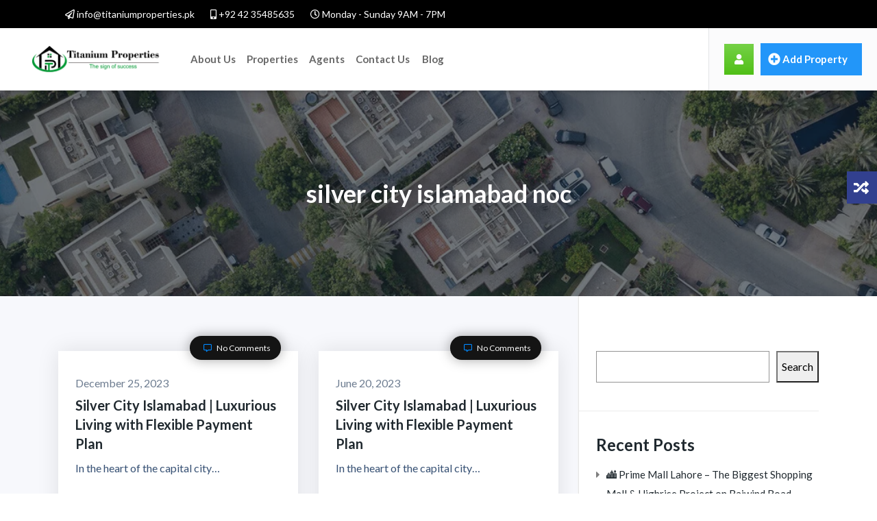

--- FILE ---
content_type: text/html; charset=UTF-8
request_url: https://titaniumproperties.com.pk/tag/silver-city-islamabad-noc/
body_size: 20881
content:
<!DOCTYPE html>
<html lang="en-US">
<head>
<meta charset="UTF-8">
<meta name="viewport" content="width=device-width, initial-scale=1, minimum-scale=1, maximum-scale=1">
<meta name='robots' content='index, follow, max-image-preview:large, max-snippet:-1, max-video-preview:-1' />
	<style>img:is([sizes="auto" i], [sizes^="auto," i]) { contain-intrinsic-size: 3000px 1500px }</style>
	
	<!-- This site is optimized with the Yoast SEO plugin v26.4 - https://yoast.com/wordpress/plugins/seo/ -->
	<title>silver city islamabad noc Archives - Titanium Properties</title>
	<link rel="canonical" href="https://titaniumproperties.com.pk/tag/silver-city-islamabad-noc/" />
	<meta property="og:locale" content="en_US" />
	<meta property="og:type" content="article" />
	<meta property="og:title" content="silver city islamabad noc Archives - Titanium Properties" />
	<meta property="og:url" content="https://titaniumproperties.com.pk/tag/silver-city-islamabad-noc/" />
	<meta property="og:site_name" content="Titanium Properties" />
	<meta name="twitter:card" content="summary_large_image" />
	<script type="application/ld+json" class="yoast-schema-graph">{"@context":"https://schema.org","@graph":[{"@type":"CollectionPage","@id":"https://titaniumproperties.com.pk/tag/silver-city-islamabad-noc/","url":"https://titaniumproperties.com.pk/tag/silver-city-islamabad-noc/","name":"silver city islamabad noc Archives - Titanium Properties","isPartOf":{"@id":"https://titaniumproperties.com.pk/#website"},"primaryImageOfPage":{"@id":"https://titaniumproperties.com.pk/tag/silver-city-islamabad-noc/#primaryimage"},"image":{"@id":"https://titaniumproperties.com.pk/tag/silver-city-islamabad-noc/#primaryimage"},"thumbnailUrl":"","breadcrumb":{"@id":"https://titaniumproperties.com.pk/tag/silver-city-islamabad-noc/#breadcrumb"},"inLanguage":"en-US"},{"@type":"ImageObject","inLanguage":"en-US","@id":"https://titaniumproperties.com.pk/tag/silver-city-islamabad-noc/#primaryimage","url":"","contentUrl":""},{"@type":"BreadcrumbList","@id":"https://titaniumproperties.com.pk/tag/silver-city-islamabad-noc/#breadcrumb","itemListElement":[{"@type":"ListItem","position":1,"name":"Home","item":"https://titaniumproperties.com.pk/"},{"@type":"ListItem","position":2,"name":"silver city islamabad noc"}]},{"@type":"WebSite","@id":"https://titaniumproperties.com.pk/#website","url":"https://titaniumproperties.com.pk/","name":"Titanium Properties","description":"","publisher":{"@id":"https://titaniumproperties.com.pk/#organization"},"potentialAction":[{"@type":"SearchAction","target":{"@type":"EntryPoint","urlTemplate":"https://titaniumproperties.com.pk/?s={search_term_string}"},"query-input":{"@type":"PropertyValueSpecification","valueRequired":true,"valueName":"search_term_string"}}],"inLanguage":"en-US"},{"@type":"Organization","@id":"https://titaniumproperties.com.pk/#organization","name":"Titanium Properties","url":"https://titaniumproperties.com.pk/","logo":{"@type":"ImageObject","inLanguage":"en-US","@id":"https://titaniumproperties.com.pk/#/schema/logo/image/","url":"https://titaniumproperties.com.pk/wp-content/uploads/2023/12/Logo-01-1.png","contentUrl":"https://titaniumproperties.com.pk/wp-content/uploads/2023/12/Logo-01-1.png","width":1500,"height":1500,"caption":"Titanium Properties"},"image":{"@id":"https://titaniumproperties.com.pk/#/schema/logo/image/"}}]}</script>
	<!-- / Yoast SEO plugin. -->


<link rel='dns-prefetch' href='//www.googletagmanager.com' />
<link rel='dns-prefetch' href='//fonts.googleapis.com' />
<link rel="alternate" type="application/rss+xml" title="Titanium Properties &raquo; Feed" href="https://titaniumproperties.com.pk/feed/" />
<link rel="alternate" type="application/rss+xml" title="Titanium Properties &raquo; Comments Feed" href="https://titaniumproperties.com.pk/comments/feed/" />
<link rel="alternate" type="application/rss+xml" title="Titanium Properties &raquo; silver city islamabad noc Tag Feed" href="https://titaniumproperties.com.pk/tag/silver-city-islamabad-noc/feed/" />
<script type="text/javascript">
/* <![CDATA[ */
window._wpemojiSettings = {"baseUrl":"https:\/\/s.w.org\/images\/core\/emoji\/16.0.1\/72x72\/","ext":".png","svgUrl":"https:\/\/s.w.org\/images\/core\/emoji\/16.0.1\/svg\/","svgExt":".svg","source":{"concatemoji":"https:\/\/titaniumproperties.com.pk\/wp-includes\/js\/wp-emoji-release.min.js?ver=6.8.3"}};
/*! This file is auto-generated */
!function(s,n){var o,i,e;function c(e){try{var t={supportTests:e,timestamp:(new Date).valueOf()};sessionStorage.setItem(o,JSON.stringify(t))}catch(e){}}function p(e,t,n){e.clearRect(0,0,e.canvas.width,e.canvas.height),e.fillText(t,0,0);var t=new Uint32Array(e.getImageData(0,0,e.canvas.width,e.canvas.height).data),a=(e.clearRect(0,0,e.canvas.width,e.canvas.height),e.fillText(n,0,0),new Uint32Array(e.getImageData(0,0,e.canvas.width,e.canvas.height).data));return t.every(function(e,t){return e===a[t]})}function u(e,t){e.clearRect(0,0,e.canvas.width,e.canvas.height),e.fillText(t,0,0);for(var n=e.getImageData(16,16,1,1),a=0;a<n.data.length;a++)if(0!==n.data[a])return!1;return!0}function f(e,t,n,a){switch(t){case"flag":return n(e,"\ud83c\udff3\ufe0f\u200d\u26a7\ufe0f","\ud83c\udff3\ufe0f\u200b\u26a7\ufe0f")?!1:!n(e,"\ud83c\udde8\ud83c\uddf6","\ud83c\udde8\u200b\ud83c\uddf6")&&!n(e,"\ud83c\udff4\udb40\udc67\udb40\udc62\udb40\udc65\udb40\udc6e\udb40\udc67\udb40\udc7f","\ud83c\udff4\u200b\udb40\udc67\u200b\udb40\udc62\u200b\udb40\udc65\u200b\udb40\udc6e\u200b\udb40\udc67\u200b\udb40\udc7f");case"emoji":return!a(e,"\ud83e\udedf")}return!1}function g(e,t,n,a){var r="undefined"!=typeof WorkerGlobalScope&&self instanceof WorkerGlobalScope?new OffscreenCanvas(300,150):s.createElement("canvas"),o=r.getContext("2d",{willReadFrequently:!0}),i=(o.textBaseline="top",o.font="600 32px Arial",{});return e.forEach(function(e){i[e]=t(o,e,n,a)}),i}function t(e){var t=s.createElement("script");t.src=e,t.defer=!0,s.head.appendChild(t)}"undefined"!=typeof Promise&&(o="wpEmojiSettingsSupports",i=["flag","emoji"],n.supports={everything:!0,everythingExceptFlag:!0},e=new Promise(function(e){s.addEventListener("DOMContentLoaded",e,{once:!0})}),new Promise(function(t){var n=function(){try{var e=JSON.parse(sessionStorage.getItem(o));if("object"==typeof e&&"number"==typeof e.timestamp&&(new Date).valueOf()<e.timestamp+604800&&"object"==typeof e.supportTests)return e.supportTests}catch(e){}return null}();if(!n){if("undefined"!=typeof Worker&&"undefined"!=typeof OffscreenCanvas&&"undefined"!=typeof URL&&URL.createObjectURL&&"undefined"!=typeof Blob)try{var e="postMessage("+g.toString()+"("+[JSON.stringify(i),f.toString(),p.toString(),u.toString()].join(",")+"));",a=new Blob([e],{type:"text/javascript"}),r=new Worker(URL.createObjectURL(a),{name:"wpTestEmojiSupports"});return void(r.onmessage=function(e){c(n=e.data),r.terminate(),t(n)})}catch(e){}c(n=g(i,f,p,u))}t(n)}).then(function(e){for(var t in e)n.supports[t]=e[t],n.supports.everything=n.supports.everything&&n.supports[t],"flag"!==t&&(n.supports.everythingExceptFlag=n.supports.everythingExceptFlag&&n.supports[t]);n.supports.everythingExceptFlag=n.supports.everythingExceptFlag&&!n.supports.flag,n.DOMReady=!1,n.readyCallback=function(){n.DOMReady=!0}}).then(function(){return e}).then(function(){var e;n.supports.everything||(n.readyCallback(),(e=n.source||{}).concatemoji?t(e.concatemoji):e.wpemoji&&e.twemoji&&(t(e.twemoji),t(e.wpemoji)))}))}((window,document),window._wpemojiSettings);
/* ]]> */
</script>
<style id='wp-emoji-styles-inline-css' type='text/css'>

	img.wp-smiley, img.emoji {
		display: inline !important;
		border: none !important;
		box-shadow: none !important;
		height: 1em !important;
		width: 1em !important;
		margin: 0 0.07em !important;
		vertical-align: -0.1em !important;
		background: none !important;
		padding: 0 !important;
	}
</style>
<link rel='stylesheet' id='wp-block-library-css' href='https://titaniumproperties.com.pk/wp-includes/css/dist/block-library/style.min.css?ver=6.8.3' type='text/css' media='all' />
<style id='classic-theme-styles-inline-css' type='text/css'>
/*! This file is auto-generated */
.wp-block-button__link{color:#fff;background-color:#32373c;border-radius:9999px;box-shadow:none;text-decoration:none;padding:calc(.667em + 2px) calc(1.333em + 2px);font-size:1.125em}.wp-block-file__button{background:#32373c;color:#fff;text-decoration:none}
</style>
<style id='global-styles-inline-css' type='text/css'>
:root{--wp--preset--aspect-ratio--square: 1;--wp--preset--aspect-ratio--4-3: 4/3;--wp--preset--aspect-ratio--3-4: 3/4;--wp--preset--aspect-ratio--3-2: 3/2;--wp--preset--aspect-ratio--2-3: 2/3;--wp--preset--aspect-ratio--16-9: 16/9;--wp--preset--aspect-ratio--9-16: 9/16;--wp--preset--color--black: #000000;--wp--preset--color--cyan-bluish-gray: #abb8c3;--wp--preset--color--white: #ffffff;--wp--preset--color--pale-pink: #f78da7;--wp--preset--color--vivid-red: #cf2e2e;--wp--preset--color--luminous-vivid-orange: #ff6900;--wp--preset--color--luminous-vivid-amber: #fcb900;--wp--preset--color--light-green-cyan: #7bdcb5;--wp--preset--color--vivid-green-cyan: #00d084;--wp--preset--color--pale-cyan-blue: #8ed1fc;--wp--preset--color--vivid-cyan-blue: #0693e3;--wp--preset--color--vivid-purple: #9b51e0;--wp--preset--gradient--vivid-cyan-blue-to-vivid-purple: linear-gradient(135deg,rgba(6,147,227,1) 0%,rgb(155,81,224) 100%);--wp--preset--gradient--light-green-cyan-to-vivid-green-cyan: linear-gradient(135deg,rgb(122,220,180) 0%,rgb(0,208,130) 100%);--wp--preset--gradient--luminous-vivid-amber-to-luminous-vivid-orange: linear-gradient(135deg,rgba(252,185,0,1) 0%,rgba(255,105,0,1) 100%);--wp--preset--gradient--luminous-vivid-orange-to-vivid-red: linear-gradient(135deg,rgba(255,105,0,1) 0%,rgb(207,46,46) 100%);--wp--preset--gradient--very-light-gray-to-cyan-bluish-gray: linear-gradient(135deg,rgb(238,238,238) 0%,rgb(169,184,195) 100%);--wp--preset--gradient--cool-to-warm-spectrum: linear-gradient(135deg,rgb(74,234,220) 0%,rgb(151,120,209) 20%,rgb(207,42,186) 40%,rgb(238,44,130) 60%,rgb(251,105,98) 80%,rgb(254,248,76) 100%);--wp--preset--gradient--blush-light-purple: linear-gradient(135deg,rgb(255,206,236) 0%,rgb(152,150,240) 100%);--wp--preset--gradient--blush-bordeaux: linear-gradient(135deg,rgb(254,205,165) 0%,rgb(254,45,45) 50%,rgb(107,0,62) 100%);--wp--preset--gradient--luminous-dusk: linear-gradient(135deg,rgb(255,203,112) 0%,rgb(199,81,192) 50%,rgb(65,88,208) 100%);--wp--preset--gradient--pale-ocean: linear-gradient(135deg,rgb(255,245,203) 0%,rgb(182,227,212) 50%,rgb(51,167,181) 100%);--wp--preset--gradient--electric-grass: linear-gradient(135deg,rgb(202,248,128) 0%,rgb(113,206,126) 100%);--wp--preset--gradient--midnight: linear-gradient(135deg,rgb(2,3,129) 0%,rgb(40,116,252) 100%);--wp--preset--font-size--small: 13px;--wp--preset--font-size--medium: 20px;--wp--preset--font-size--large: 36px;--wp--preset--font-size--x-large: 42px;--wp--preset--spacing--20: 0.44rem;--wp--preset--spacing--30: 0.67rem;--wp--preset--spacing--40: 1rem;--wp--preset--spacing--50: 1.5rem;--wp--preset--spacing--60: 2.25rem;--wp--preset--spacing--70: 3.38rem;--wp--preset--spacing--80: 5.06rem;--wp--preset--shadow--natural: 6px 6px 9px rgba(0, 0, 0, 0.2);--wp--preset--shadow--deep: 12px 12px 50px rgba(0, 0, 0, 0.4);--wp--preset--shadow--sharp: 6px 6px 0px rgba(0, 0, 0, 0.2);--wp--preset--shadow--outlined: 6px 6px 0px -3px rgba(255, 255, 255, 1), 6px 6px rgba(0, 0, 0, 1);--wp--preset--shadow--crisp: 6px 6px 0px rgba(0, 0, 0, 1);}:where(.is-layout-flex){gap: 0.5em;}:where(.is-layout-grid){gap: 0.5em;}body .is-layout-flex{display: flex;}.is-layout-flex{flex-wrap: wrap;align-items: center;}.is-layout-flex > :is(*, div){margin: 0;}body .is-layout-grid{display: grid;}.is-layout-grid > :is(*, div){margin: 0;}:where(.wp-block-columns.is-layout-flex){gap: 2em;}:where(.wp-block-columns.is-layout-grid){gap: 2em;}:where(.wp-block-post-template.is-layout-flex){gap: 1.25em;}:where(.wp-block-post-template.is-layout-grid){gap: 1.25em;}.has-black-color{color: var(--wp--preset--color--black) !important;}.has-cyan-bluish-gray-color{color: var(--wp--preset--color--cyan-bluish-gray) !important;}.has-white-color{color: var(--wp--preset--color--white) !important;}.has-pale-pink-color{color: var(--wp--preset--color--pale-pink) !important;}.has-vivid-red-color{color: var(--wp--preset--color--vivid-red) !important;}.has-luminous-vivid-orange-color{color: var(--wp--preset--color--luminous-vivid-orange) !important;}.has-luminous-vivid-amber-color{color: var(--wp--preset--color--luminous-vivid-amber) !important;}.has-light-green-cyan-color{color: var(--wp--preset--color--light-green-cyan) !important;}.has-vivid-green-cyan-color{color: var(--wp--preset--color--vivid-green-cyan) !important;}.has-pale-cyan-blue-color{color: var(--wp--preset--color--pale-cyan-blue) !important;}.has-vivid-cyan-blue-color{color: var(--wp--preset--color--vivid-cyan-blue) !important;}.has-vivid-purple-color{color: var(--wp--preset--color--vivid-purple) !important;}.has-black-background-color{background-color: var(--wp--preset--color--black) !important;}.has-cyan-bluish-gray-background-color{background-color: var(--wp--preset--color--cyan-bluish-gray) !important;}.has-white-background-color{background-color: var(--wp--preset--color--white) !important;}.has-pale-pink-background-color{background-color: var(--wp--preset--color--pale-pink) !important;}.has-vivid-red-background-color{background-color: var(--wp--preset--color--vivid-red) !important;}.has-luminous-vivid-orange-background-color{background-color: var(--wp--preset--color--luminous-vivid-orange) !important;}.has-luminous-vivid-amber-background-color{background-color: var(--wp--preset--color--luminous-vivid-amber) !important;}.has-light-green-cyan-background-color{background-color: var(--wp--preset--color--light-green-cyan) !important;}.has-vivid-green-cyan-background-color{background-color: var(--wp--preset--color--vivid-green-cyan) !important;}.has-pale-cyan-blue-background-color{background-color: var(--wp--preset--color--pale-cyan-blue) !important;}.has-vivid-cyan-blue-background-color{background-color: var(--wp--preset--color--vivid-cyan-blue) !important;}.has-vivid-purple-background-color{background-color: var(--wp--preset--color--vivid-purple) !important;}.has-black-border-color{border-color: var(--wp--preset--color--black) !important;}.has-cyan-bluish-gray-border-color{border-color: var(--wp--preset--color--cyan-bluish-gray) !important;}.has-white-border-color{border-color: var(--wp--preset--color--white) !important;}.has-pale-pink-border-color{border-color: var(--wp--preset--color--pale-pink) !important;}.has-vivid-red-border-color{border-color: var(--wp--preset--color--vivid-red) !important;}.has-luminous-vivid-orange-border-color{border-color: var(--wp--preset--color--luminous-vivid-orange) !important;}.has-luminous-vivid-amber-border-color{border-color: var(--wp--preset--color--luminous-vivid-amber) !important;}.has-light-green-cyan-border-color{border-color: var(--wp--preset--color--light-green-cyan) !important;}.has-vivid-green-cyan-border-color{border-color: var(--wp--preset--color--vivid-green-cyan) !important;}.has-pale-cyan-blue-border-color{border-color: var(--wp--preset--color--pale-cyan-blue) !important;}.has-vivid-cyan-blue-border-color{border-color: var(--wp--preset--color--vivid-cyan-blue) !important;}.has-vivid-purple-border-color{border-color: var(--wp--preset--color--vivid-purple) !important;}.has-vivid-cyan-blue-to-vivid-purple-gradient-background{background: var(--wp--preset--gradient--vivid-cyan-blue-to-vivid-purple) !important;}.has-light-green-cyan-to-vivid-green-cyan-gradient-background{background: var(--wp--preset--gradient--light-green-cyan-to-vivid-green-cyan) !important;}.has-luminous-vivid-amber-to-luminous-vivid-orange-gradient-background{background: var(--wp--preset--gradient--luminous-vivid-amber-to-luminous-vivid-orange) !important;}.has-luminous-vivid-orange-to-vivid-red-gradient-background{background: var(--wp--preset--gradient--luminous-vivid-orange-to-vivid-red) !important;}.has-very-light-gray-to-cyan-bluish-gray-gradient-background{background: var(--wp--preset--gradient--very-light-gray-to-cyan-bluish-gray) !important;}.has-cool-to-warm-spectrum-gradient-background{background: var(--wp--preset--gradient--cool-to-warm-spectrum) !important;}.has-blush-light-purple-gradient-background{background: var(--wp--preset--gradient--blush-light-purple) !important;}.has-blush-bordeaux-gradient-background{background: var(--wp--preset--gradient--blush-bordeaux) !important;}.has-luminous-dusk-gradient-background{background: var(--wp--preset--gradient--luminous-dusk) !important;}.has-pale-ocean-gradient-background{background: var(--wp--preset--gradient--pale-ocean) !important;}.has-electric-grass-gradient-background{background: var(--wp--preset--gradient--electric-grass) !important;}.has-midnight-gradient-background{background: var(--wp--preset--gradient--midnight) !important;}.has-small-font-size{font-size: var(--wp--preset--font-size--small) !important;}.has-medium-font-size{font-size: var(--wp--preset--font-size--medium) !important;}.has-large-font-size{font-size: var(--wp--preset--font-size--large) !important;}.has-x-large-font-size{font-size: var(--wp--preset--font-size--x-large) !important;}
:where(.wp-block-post-template.is-layout-flex){gap: 1.25em;}:where(.wp-block-post-template.is-layout-grid){gap: 1.25em;}
:where(.wp-block-columns.is-layout-flex){gap: 2em;}:where(.wp-block-columns.is-layout-grid){gap: 2em;}
:root :where(.wp-block-pullquote){font-size: 1.5em;line-height: 1.6;}
</style>
<link rel='stylesheet' id='contact-form-7-css' href='https://titaniumproperties.com.pk/wp-content/plugins/contact-form-7/includes/css/styles.css?ver=6.1.3' type='text/css' media='all' />
<link rel='stylesheet' id='woocommerce-layout-css' href='https://titaniumproperties.com.pk/wp-content/plugins/woocommerce/assets/css/woocommerce-layout.css?ver=10.4.3' type='text/css' media='all' />
<link rel='stylesheet' id='woocommerce-smallscreen-css' href='https://titaniumproperties.com.pk/wp-content/plugins/woocommerce/assets/css/woocommerce-smallscreen.css?ver=10.4.3' type='text/css' media='only screen and (max-width: 768px)' />
<link rel='stylesheet' id='woocommerce-general-css' href='https://titaniumproperties.com.pk/wp-content/plugins/woocommerce/assets/css/woocommerce.css?ver=10.4.3' type='text/css' media='all' />
<style id='woocommerce-inline-inline-css' type='text/css'>
.woocommerce form .form-row .required { visibility: visible; }
</style>
<link rel='stylesheet' id='hostinger-reach-subscription-block-css' href='https://titaniumproperties.com.pk/wp-content/plugins/hostinger-reach/frontend/dist/blocks/subscription.css?ver=1764312392' type='text/css' media='all' />
<link rel='stylesheet' id='propertya-style-css' href='https://titaniumproperties.com.pk/wp-content/themes/propertya/style.css?ver=6.8.3' type='text/css' media='all' />
<link rel='stylesheet' id='google-fonts-css' href='https://fonts.googleapis.com/css?family=Lato%3A400%2C400i%2C700%2C700i%2C900&#038;subset=latin%2Clatin-ext&#038;display=swap&#038;ver=1' type='text/css' media='all' />
<link rel='stylesheet' id='bootstrap-css' href='https://titaniumproperties.com.pk/wp-content/themes/propertya/libs/css/bootstrap.min.css?ver=6.8.3' type='text/css' media='all' />
<link rel='stylesheet' id='propertya-icons-css' href='https://titaniumproperties.com.pk/wp-content/themes/propertya/libs/css/theme-fonts.css?ver=6.8.3' type='text/css' media='all' />
<link rel='stylesheet' id='plugins-css' href='https://titaniumproperties.com.pk/wp-content/themes/propertya/libs/css/plugins.css?ver=6.8.3' type='text/css' media='all' />
<link rel='stylesheet' id='select2-prop-css' href='https://titaniumproperties.com.pk/wp-content/themes/propertya/libs/css/plugins/select2.css?ver=6.8.3' type='text/css' media='all' />
<link rel='stylesheet' id='propertya-main-css' href='https://titaniumproperties.com.pk/wp-content/themes/propertya/libs/css/theme.css?ver=6.8.3' type='text/css' media='all' />
<style id='propertya-main-inline-css' type='text/css'>

			.full-brdc .newbrd ol li.clr-yal, .blog-read-more a, .blog-section-2 .blog-inner-box .blog-lower-box h2 a:hover, .blog-sidebar .widget ul li a:hover, .header-2 .sb-menu ul li.current-menu > a, .header-1 .sb-menu ul li:hover > a, .full-brdc .newbrd ol li a:hover,  blockquote::after, .ag-about .about-content .cal-action ul li i, .ag-about .about-content .cal-action ul li.border-li span , .clr-theme, .sec-heading p, .ag-about .about-content p.mytag, .ag-hero .search-data .search-box .search-inner label, .classic-search-bar  .search-inner label, .dark-footer .list li i , .card.ad-card-4 .list-inline .list-inline-item .clr-yal, .prop-location .clr-yal , .upper-contain .clr-yal , .w-exp .list-unstyled .list-inline-item .clr-blu , .property-data .text-inner p .clr-yal , .property-data .ul-text li a , .property-data .text-inner .main-reg-price , .cat-type-img .cat-type-title h4 a:hover , ul.category-list-data li a:hover, .card-agent-4 .card-body .card-title:hover, .card-agent-4 .card-body .agent-info ul li i, .card.agent-1 .clr-yal, .type-3-box a:hover, .clr-yal , .property-meta-relative .item-price , .card.ad-card-7 .property-meta-relative .item-price , .card.card-agent-2 .category , .packages-grid-content p , .packages-price{
    			color: #009933 !important;
			}
			.homebg-top2 .nav-tabs .nav-link.active, .stv-radio-button:checked + label, .filters-nav li a.active-grid {
    			background:#009933;
				border-color: #009933;
			}
			
			.home-6-sec2 .pro-detail .icons {
				background:#009933;
			}
			.no-container > .right-area > .inner-content .widget-inner-icon{
				background: #009933; 
				border: 1px solid #009933;
			}
			.ag-about .about-content .cal-action ul li.border-li {
				border-left: 2px solid #009933;
			}
			.ag-about .about-content .cal-action ul li.border-li span{
				border: 2px solid #009933;
			}
			
			.home-6-sec2 .pro-detail {
				border-bottom: 3px solid #009933;
			}
			
			.preloader-site .lds-ripple div {
    			border: 4px solid #009933;
			}
			.heading-dots .h-dot.line-dot {
    			border-right: 40px solid #009933;
			}
			.heading-dots .h-dot {
    			border-right: 3px solid #009933;
			}
			
			.btn-face:hover, .btn-google:hover {
				border-color: #2296f9;
			}
          
			 .btn-theme, .realestate-search-blog .input-group .input-group-append .blog-search-btn, .page-item.active .page-link, .page-link:hover , .scroll-top, .modal-content .modal-from .modal-header , .walkscore-container .walkscore-score-div div , .agent-list1:hover .btn-light , .woocommerce #respond input#submit, .woocommerce a.button, .woocommerce button.button, .woocommerce input.button , .woocommerce #respond input#submit.alt, .woocommerce a.button.alt, .woocommerce button.button.alt, .woocommerce input.button.alt   {
				background: #2296f9; 
				border: 1px solid #2296f9;
			 }
			 .btn-theme:focus, .btn-theme:hover , .btn-outline:hover, .header-1 .sb-menu > ul.auth-elements > li.submit-btn:last-child > a:hover , .scroll-top:hover ,  .nhome-3 .sb-menu > ul.auth-elements > li.submit-btn:last-child > a:hover , .woocommerce #respond input#submit:hover, .woocommerce a.button:hover, .woocommerce button.button:hover, .woocommerce input.button:hover, .woocommerce #respond input#submit.alt:hover, .woocommerce a.button.alt:hover, .woocommerce button.button.alt:hover, .woocommerce input.button.alt:hover{
			    background-color: #f71735;
				border-color: #f71735;
			 }
			.btn-theme:active {
						  background-color: #f71735;
						
						  border-color: #f71735;
			}
			
			.btn-theme.btn-second {
				background-color: #f71735;
				border-color: #f71735;
			}
			
			.btn-theme.btn-second:hover {
				background: #2296f9; 
				border: 1px solid #2296f9;
			}
			
			.ag-hero .search-data .search-box button , .classic-search-bar button , #breadcrumb-custom li a, #breadcrumb-custom li:nth-child(2n) a, .woocommerce .propertya-shop nav.woocommerce-pagination ul li a:focus, .woocommerce .propertya-shop nav.woocommerce-pagination ul li a:hover, .woocommerce .propertya-shop nav.woocommerce-pagination ul li span.current{
				background: #2296f9; 
			}
			
			#breadcrumb-custom li:nth-child(even) a:before {
				border-color: #2296f9;
				border-left-color: transparent;
			}
			
			.ag-hero .search-data .search-box button:hover, .classic-search-bar button:hover {
				background: #f71735; 
			}
			
			.scrollprogress, .select2-container--classic .select2-results__option--highlighted[aria-selected], .property-detail-page  .flex-direction-nav a:hover , .walkscore-container .walkscore-score-div::after {
				background: #2296f9;	
			}
			.pretty input:checked ~ .state.p-primary label::after, .pretty.p-toggle .state.p-primary label::after, .featured-slider-prop .owl-nav .owl-next, .featured-slider-prop .owl-nav .owl-pre {
				background-color: #2296f9 !important;	
			}
#breadcrumb-custom li a::after {
 
    border-left-color: #2296f9;
}

</style>
<link rel='stylesheet' id='propertya-responsive-css' href='https://titaniumproperties.com.pk/wp-content/themes/propertya/libs/css/responsive.css?ver=6.8.3' type='text/css' media='all' />
<script type="text/javascript" src="https://titaniumproperties.com.pk/wp-includes/js/jquery/jquery.min.js?ver=3.7.1" id="jquery-core-js"></script>
<script type="text/javascript" src="https://titaniumproperties.com.pk/wp-includes/js/jquery/jquery-migrate.min.js?ver=3.4.1" id="jquery-migrate-js"></script>
<script type="text/javascript" src="https://titaniumproperties.com.pk/wp-content/plugins/woocommerce/assets/js/jquery-blockui/jquery.blockUI.min.js?ver=2.7.0-wc.10.4.3" id="wc-jquery-blockui-js" defer="defer" data-wp-strategy="defer"></script>
<script type="text/javascript" id="wc-add-to-cart-js-extra">
/* <![CDATA[ */
var wc_add_to_cart_params = {"ajax_url":"\/wp-admin\/admin-ajax.php","wc_ajax_url":"\/?wc-ajax=%%endpoint%%","i18n_view_cart":"View cart","cart_url":"https:\/\/titaniumproperties.com.pk","is_cart":"","cart_redirect_after_add":"no"};
/* ]]> */
</script>
<script type="text/javascript" src="https://titaniumproperties.com.pk/wp-content/plugins/woocommerce/assets/js/frontend/add-to-cart.min.js?ver=10.4.3" id="wc-add-to-cart-js" defer="defer" data-wp-strategy="defer"></script>
<script type="text/javascript" src="https://titaniumproperties.com.pk/wp-content/plugins/woocommerce/assets/js/js-cookie/js.cookie.min.js?ver=2.1.4-wc.10.4.3" id="wc-js-cookie-js" defer="defer" data-wp-strategy="defer"></script>
<script type="text/javascript" id="woocommerce-js-extra">
/* <![CDATA[ */
var woocommerce_params = {"ajax_url":"\/wp-admin\/admin-ajax.php","wc_ajax_url":"\/?wc-ajax=%%endpoint%%","i18n_password_show":"Show password","i18n_password_hide":"Hide password"};
/* ]]> */
</script>
<script type="text/javascript" src="https://titaniumproperties.com.pk/wp-content/plugins/woocommerce/assets/js/frontend/woocommerce.min.js?ver=10.4.3" id="woocommerce-js" defer="defer" data-wp-strategy="defer"></script>

<!-- Google tag (gtag.js) snippet added by Site Kit -->
<!-- Google Analytics snippet added by Site Kit -->
<script type="text/javascript" src="https://www.googletagmanager.com/gtag/js?id=GT-W6VZ389D" id="google_gtagjs-js" async></script>
<script type="text/javascript" id="google_gtagjs-js-after">
/* <![CDATA[ */
window.dataLayer = window.dataLayer || [];function gtag(){dataLayer.push(arguments);}
gtag("set","linker",{"domains":["titaniumproperties.com.pk"]});
gtag("js", new Date());
gtag("set", "developer_id.dZTNiMT", true);
gtag("config", "GT-W6VZ389D");
/* ]]> */
</script>
<link rel="https://api.w.org/" href="https://titaniumproperties.com.pk/wp-json/" /><link rel="alternate" title="JSON" type="application/json" href="https://titaniumproperties.com.pk/wp-json/wp/v2/tags/741" /><link rel="EditURI" type="application/rsd+xml" title="RSD" href="https://titaniumproperties.com.pk/xmlrpc.php?rsd" />
<meta name="generator" content="WordPress 6.8.3" />
<meta name="generator" content="WooCommerce 10.4.3" />
<meta name="generator" content="Redux 4.5.9" /><meta name="generator" content="Site Kit by Google 1.166.0" /><meta name="google-adsense-account" content="ca-pub-8234978514915239">

<script async src="https://pagead2.googlesyndication.com/pagead/js/adsbygoogle.js?client=ca-pub-8234978514915239"
     crossorigin="anonymous"></script>	<noscript><style>.woocommerce-product-gallery{ opacity: 1 !important; }</style></noscript>
	<meta name="generator" content="Elementor 3.33.5; features: e_font_icon_svg, additional_custom_breakpoints; settings: css_print_method-external, google_font-enabled, font_display-swap">
			<style>
				.e-con.e-parent:nth-of-type(n+4):not(.e-lazyloaded):not(.e-no-lazyload),
				.e-con.e-parent:nth-of-type(n+4):not(.e-lazyloaded):not(.e-no-lazyload) * {
					background-image: none !important;
				}
				@media screen and (max-height: 1024px) {
					.e-con.e-parent:nth-of-type(n+3):not(.e-lazyloaded):not(.e-no-lazyload),
					.e-con.e-parent:nth-of-type(n+3):not(.e-lazyloaded):not(.e-no-lazyload) * {
						background-image: none !important;
					}
				}
				@media screen and (max-height: 640px) {
					.e-con.e-parent:nth-of-type(n+2):not(.e-lazyloaded):not(.e-no-lazyload),
					.e-con.e-parent:nth-of-type(n+2):not(.e-lazyloaded):not(.e-no-lazyload) * {
						background-image: none !important;
					}
				}
			</style>
			<link rel="icon" href="https://titaniumproperties.com.pk/wp-content/uploads/2023/12/cropped-191-X-501-32x32.png" sizes="32x32" />
<link rel="icon" href="https://titaniumproperties.com.pk/wp-content/uploads/2023/12/cropped-191-X-501-192x192.png" sizes="192x192" />
<link rel="apple-touch-icon" href="https://titaniumproperties.com.pk/wp-content/uploads/2023/12/cropped-191-X-501-180x180.png" />
<meta name="msapplication-TileImage" content="https://titaniumproperties.com.pk/wp-content/uploads/2023/12/cropped-191-X-501-270x270.png" />
		<style type="text/css" id="wp-custom-css">
			.user-menu__new-account {
    display: none;
}

.dont-have {
        display: none;
    }

.bn-controls {
    display: none;
}

		</style>
		</head>
<body class="archive tag tag-silver-city-islamabad-noc tag-741 wp-theme-propertya is-active-plug theme-propertya woocommerce-no-js elementor-default elementor-kit-8">
<div class="topbar-1">
    <div class="container">
        <div class="row">
            <div class="col-md-8">
                <ul class="list-inline">
                                                            <li class="list-inline-item"><a href="mailto:http://info@titaniumproperties.pk"><i class="far fa-paper-plane"></i> info@titaniumproperties.pk</a></li>
                                                            <li class="list-inline-item"><a href="tel:+924235485635"><i class="fas fa-mobile-alt"></i> +92 42 35485635</a></li>
                                            
                   <li class="list-inline-item">
                      <a href="javascript:void(0)"><i class="far fa-clock"></i> Monday - Sunday 9AM - 7PM</a>
                    </li>
                                    </ul>
            </div>
                    </div>
    </div>
</div><div class="sb-header  nhome-3  ">
  <div class="container-fluid  px-0"> 
    <div class="sb-header-container">
     
		<div class="call-us">
		 <div class="call-image">
		  <img src="https://listing.propertya-wp.com/demo-content/wp-content/themes/propertya/libs/images/phoneold.png" class="img-fluid" alt=""/>	 
		 </div>
		 <div class="call-text">
		  <p>Call us:</p>
		  <h3>+92 42 35485635</h3>	 
		 </div>	
		</div>
        
       <div class="logo" data-sticky-logo="https://titaniumproperties.com.pk/wp-content/themes/propertya/libs/images/sticky-logo.png" data-mobile-logo="https://titaniumproperties.com.pk/wp-content/uploads/2023/12/191-X-50.png">
                <a href="https://titaniumproperties.com.pk/"><img src="https://titaniumproperties.com.pk/wp-content/uploads/2023/12/400-x-88.png" alt=""/></a>
			</div>      <div class="burger-menu">
        <div class="line-menu line-half first-line"></div>
        <div class="line-menu"></div>
        <div class="line-menu line-half last-line"></div>
      </div>
      
      <nav class="sb-menu menu-caret submenu-top-border submenu-scale">
        <ul class="menu-items">
        	<li class=""><a  href="https://titaniumproperties.com.pk/about-us/">About Us  </a></li><li class=""><a  href="https://titaniumproperties.com.pk/properties/">Properties  </a></li><li class=""><a  href="https://titaniumproperties.com.pk/agents/">Agents  </a></li><li class=""><a  href="https://titaniumproperties.com.pk/contact-us/">Contact Us  </a></li><li class=""><a  href="https://titaniumproperties.com.pk/blog/">Blog  </a></li>        </ul>
                        <ul class="auth-elements ">
					<li class="user-avatar show-on-click"><a class="my-auth" href="javascript:void(0)" ><i class="fas fa-user"></i></a>
					<div class="auth-dropdown">
					  <div class="user-menu--dropdown">
							<div class="user-menu">
							  <div class="user-menu__signin-area">
								<div class="user-menu__title-text">Sign in or register to sync your favorite properties across devices</div>
								<a class=" btn btn-theme btn-block" href="https://titaniumproperties.com.pk/sign-in/">Sign In</a>
								<div class="user-menu__new-account"><a href="">Create new account</a></div>
							  </div>
							</div>
					  </div>
					</div>
				</li>                    <li class="submit-btn disable-registrations "><a class="btn btn-theme btn-post" href="https://titaniumproperties.com.pk/dashboard/?page-type=submit-property"><i class="fas fa-plus-circle h1-menu-plus clr-white "></i>Add property</a></li>
                                    </ul>
                      </nav>
    </div>
  </div>
</div><div class="clearfix"></div>
<div class="breadcroumb-area" style="background-image:url(https://titaniumproperties.com.pk/wp-content/uploads/2023/12/bread.jpg)">
    <div class="container">
        <div class="row">
            <div class="col-12">
                <div class="breadcroumb-title text-center">
                    <h1>silver city islamabad noc</h1>
                </div>
            </div>
        </div>
    </div>
</div>
<section class="blog-section-2">
  <div class="container">
    <div class="row">
	<div class="col-xl-8 col-lg-8 col-md-12 col-sm-12 col-12">
    <div class="content-area custom-padding entry-left">
    	<div class="row grid">
			<div class="col-xl-6 col-lg-6 col-md-6 col-sm-12 col-12 margin-bottom-30 grid-item">
    <div class="post-2405 post type-post status-publish format-standard has-post-thumbnail hentry category-projects tag-capital-appreciation tag-developer-reputation tag-eco-friendly-living tag-educational-institutions tag-family-friendly-community tag-gated-community tag-growth-potential tag-health-facilities tag-high-quality-construction tag-investment-opportunity tag-islamabad tag-islamabad-property-market tag-lifestyle-choices tag-luxury-living tag-master-plan tag-modern-infrastructure tag-noc-approved tag-payment-plan tag-prime-location tag-property tag-property-development tag-proximity-to-amenities tag-quality-living tag-real-estate tag-real-estate-investment tag-recreational-facilities tag-rental-income tag-residential-project tag-secure-investment tag-serene-environment tag-silver-city-housing-society-islamabad tag-silver-city-islamabad tag-silver-city-islamabad-amenities tag-silver-city-islamabad-developers tag-silver-city-islamabad-features tag-silver-city-islamabad-location tag-silver-city-islamabad-location-map tag-silver-city-islamabad-map tag-silver-city-islamabad-master-plan tag-silver-city-islamabad-noc tag-silver-city-islamabad-owner tag-silver-city-islamabad-payment-plan tag-sustainable-living tag-titanium-properties tag-titanium-properties-lahore tag-titanium-properties-private-limited tag-titaniumproperties tag-urban-planning tag-why-invest-in-silver-city-islamabad" id="post-2405">
      <div class="blog-inner-box">
      <div class="image"><a href="https://titaniumproperties.com.pk/silver-city-islamabad-luxurious-living-with-flexible-payment-plan-2/"> </a></div>      	  
        <div class="blog-lower-box">
                  <div class="comment_count">
           <span class="comment_count_in">
           <i class="far fa-comment-alt"></i> No Comments           </span>
           </div>
                 <span class="blog-date">December 25, 2023</span>
           <h2><a href="https://titaniumproperties.com.pk/silver-city-islamabad-luxurious-living-with-flexible-payment-plan-2/">Silver City Islamabad | Luxurious Living with Flexible Payment Plan</a></h2>
          <p>In the heart of the capital city&hellip;</p>
        </div>
         <div class="blog-read-more"> 
         <a href="https://titaniumproperties.com.pk/silver-city-islamabad-luxurious-living-with-flexible-payment-plan-2/" class="clr-black">Read More         <i class="fas fa-long-arrow-alt-right pl-3"></i></a> </div>
      </div>
    </div>  
</div>
<div class="col-xl-6 col-lg-6 col-md-6 col-sm-12 col-12 margin-bottom-30 grid-item">
    <div class="post-1768 post type-post status-publish format-standard has-post-thumbnail hentry category-projects tag-capital-appreciation tag-developer-reputation tag-eco-friendly-living tag-educational-institutions tag-family-friendly-community tag-gated-community tag-growth-potential tag-health-facilities tag-high-quality-construction tag-investment-opportunity tag-islamabad tag-islamabad-property-market tag-lifestyle-choices tag-luxury-living tag-master-plan tag-modern-infrastructure tag-noc-approved tag-payment-plan tag-prime-location tag-property tag-property-development tag-proximity-to-amenities tag-quality-living tag-real-estate tag-real-estate-investment tag-recreational-facilities tag-rental-income tag-residential-project tag-secure-investment tag-serene-environment tag-silver-city-housing-society-islamabad tag-silver-city-islamabad tag-silver-city-islamabad-amenities tag-silver-city-islamabad-developers tag-silver-city-islamabad-features tag-silver-city-islamabad-location tag-silver-city-islamabad-location-map tag-silver-city-islamabad-map tag-silver-city-islamabad-master-plan tag-silver-city-islamabad-noc tag-silver-city-islamabad-owner tag-silver-city-islamabad-payment-plan tag-sustainable-living tag-titanium-properties tag-titanium-properties-lahore tag-titanium-properties-private-limited tag-titaniumproperties tag-urban-planning tag-why-invest-in-silver-city-islamabad" id="post-1768">
      <div class="blog-inner-box">
      <div class="image"><a href="https://titaniumproperties.com.pk/silver-city-islamabad-luxurious-living-with-flexible-payment-plan/"> </a></div>      	  
        <div class="blog-lower-box">
                  <div class="comment_count">
           <span class="comment_count_in">
           <i class="far fa-comment-alt"></i> No Comments           </span>
           </div>
                 <span class="blog-date">June 20, 2023</span>
           <h2><a href="https://titaniumproperties.com.pk/silver-city-islamabad-luxurious-living-with-flexible-payment-plan/">Silver City Islamabad | Luxurious Living with Flexible Payment Plan</a></h2>
          <p>In the heart of the capital city&hellip;</p>
        </div>
         <div class="blog-read-more"> 
         <a href="https://titaniumproperties.com.pk/silver-city-islamabad-luxurious-living-with-flexible-payment-plan/" class="clr-black">Read More         <i class="fas fa-long-arrow-alt-right pl-3"></i></a> </div>
      </div>
    </div>  
</div>
 
        </div>
		    </div>
</div><div class="col-xl-4 col-lg-4 col-md-12 col-sm-12 col-12">
    <aside class="blog-sidebar custom-padding">
      <div class="widget"><div id="block-2"><form role="search" method="get" action="https://titaniumproperties.com.pk/" class="wp-block-search__button-outside wp-block-search__text-button wp-block-search"    ><label class="wp-block-search__label" for="wp-block-search__input-1" >Search</label><div class="wp-block-search__inside-wrapper " ><input class="wp-block-search__input" id="wp-block-search__input-1" placeholder="" value="" type="search" name="s" required /><button aria-label="Search" class="wp-block-search__button wp-element-button" type="submit" >Search</button></div></form></div></div><div class="widget"><div id="block-3"><div class="wp-block-group"><div class="wp-block-group__inner-container is-layout-flow wp-block-group-is-layout-flow"><h2 class="wp-block-heading">Recent Posts</h2><ul class="wp-block-latest-posts__list wp-block-latest-posts"><li><a class="wp-block-latest-posts__post-title" href="https://titaniumproperties.com.pk/%f0%9f%8f%99%ef%b8%8f-prime-mall-lahore-the-biggest-shopping-mall-highrise-project-on-raiwind-road/">🏙️ Prime Mall Lahore – The Biggest Shopping Mall &#038; Highrise Project on Raiwind Road</a></li>
<li><a class="wp-block-latest-posts__post-title" href="https://titaniumproperties.com.pk/prime-tower-by-asaanhome-athar-associates-luxury-apartments-bahria-town-lahore/">🏙️ Prime Tower Bahria Town Lahore – Luxury Living Redefined with 0% Down Payment Offer</a></li>
<li><a class="wp-block-latest-posts__post-title" href="https://titaniumproperties.com.pk/al-ghani-garden-phase-7-lahore-payment-plan/">🏡 Al Ghani Garden Phase 7 – Location, Amenities, Payment Plan &#038; Commercial Plots</a></li>
<li><a class="wp-block-latest-posts__post-title" href="https://titaniumproperties.com.pk/%f0%9f%8f%a2-emirates-mall-residency-the-future-of-vertical-living-in-lahore/">🏢 Emirates Mall &#038; Residency – The Future of Vertical Living in Lahore</a></li>
<li><a class="wp-block-latest-posts__post-title" href="https://titaniumproperties.com.pk/etihad-town-phase-3-lahore-booking-location-prices-2025/">Etihad Town Phase 3 Lahore – Booking, Prices, Location, and Investment Guide 2025</a></li>
</ul></div></div></div></div><div class="widget"><div id="block-4"><div class="wp-block-group"><div class="wp-block-group__inner-container is-layout-flow wp-block-group-is-layout-flow"><h2 class="wp-block-heading">Recent Comments</h2><ol class="wp-block-latest-comments"><li class="wp-block-latest-comments__comment"><article><footer class="wp-block-latest-comments__comment-meta"><span class="wp-block-latest-comments__comment-author">Hammad</span> on <a class="wp-block-latest-comments__comment-link" href="https://titaniumproperties.com.pk/pearl-one-residences-payment-and-installment-plan/#comment-48">Pearl One Residences | Payment and Installment Plan</a></footer></article></li><li class="wp-block-latest-comments__comment"><article><footer class="wp-block-latest-comments__comment-meta"><span class="wp-block-latest-comments__comment-author">Bilal khattak</span> on <a class="wp-block-latest-comments__comment-link" href="https://titaniumproperties.com.pk/union-greens-lahore-location-map-payment-plan-2023/#comment-45">Union Greens Lahore | Location Map &amp; Payment Plan 2023</a></footer></article></li><li class="wp-block-latest-comments__comment"><article><footer class="wp-block-latest-comments__comment-meta"><a class="wp-block-latest-comments__comment-author" href="https://www.titaniumproperties.pk/eastern-housing-scheme-lahore-payment-plan-2023/">Eastern Housing Scheme Lahore | Payment Plan 2023 - Titanium Properties</a> on <a class="wp-block-latest-comments__comment-link" href="https://titaniumproperties.com.pk/park-view-city-lahore-payment-plan-updated-location/#comment-44">Park View City Lahore | Payment Plan (Updated) | Location</a></footer></article></li><li class="wp-block-latest-comments__comment"><article><footer class="wp-block-latest-comments__comment-meta"><span class="wp-block-latest-comments__comment-author">Bilal khattak</span> on <a class="wp-block-latest-comments__comment-link" href="https://titaniumproperties.com.pk/alpha-homes-lahore-updated-payment-plan-location-map-full-details/#comment-43">Alpha Homes Lahore (UPDATED) Payment Plan | Location | Map | Full Details</a></footer></article></li><li class="wp-block-latest-comments__comment"><article><footer class="wp-block-latest-comments__comment-meta"><a class="wp-block-latest-comments__comment-author" href="http://Www.titaniumproperties.pk">Khan</a> on <a class="wp-block-latest-comments__comment-link" href="https://titaniumproperties.com.pk/alpha-homes-lahore-updated-payment-plan-location-map-full-details/#comment-42">Alpha Homes Lahore (UPDATED) Payment Plan | Location | Map | Full Details</a></footer></article></li></ol></div></div></div></div><div class="widget"><div id="search-1"><form role="search" method="get" class="search-form" action="https://titaniumproperties.com.pk/">
				<div class="realestate-search-blog"><div class="input-group stylish-input-group">
					
					<input type="search" class="form-control" placeholder="Search &hellip;" value="" name="s" />
				<span class="input-group-append"><button class="blog-search-btn" type="submit">  <i class="fa fa-search"></i> </button></span></div></div>
				<input type="submit" class="search-submit" value="Search" />
			</form></div></div>    <div class="widget">
                           <div class="widget-heading">
                              <h2>Latest News &amp; Trends</h2>
                              <div class="heading-dots clearfix">
										<span class="h-dot line-dot"></span>
										<span class="h-dot"></span>
										<span class="h-dot"></span>
										<span class="h-dot"></span>
                					</div>
                           </div>
                           <div class="recent-ads">
                                                         <div class="recent-ads-list">
                                 <div class="recent-ads-container">
                                 	 
                                    <div class="recent-ads-list-image">
                                       <a href="https://titaniumproperties.com.pk/%f0%9f%8f%99%ef%b8%8f-prime-mall-lahore-the-biggest-shopping-mall-highrise-project-on-raiwind-road/" class="recent-ads-list-image-inner">
										<img width="100" height="66" src="https://titaniumproperties.com.pk/wp-content/uploads/2025/11/prime-mall-100x66.jpg" class="attachment-propertya-small-thumb size-propertya-small-thumb wp-post-image" alt="" decoding="async" />                                       </a>
                                    </div>
                                 	   
                                    <div class="recent-ads-list-content">
                                       <h3 class="recent-ads-list-title">
                                          <a href="https://titaniumproperties.com.pk/%f0%9f%8f%99%ef%b8%8f-prime-mall-lahore-the-biggest-shopping-mall-highrise-project-on-raiwind-road/">🏙️ Prime Mall Lahore – The Biggest Shopping Mall &#038; Highrise Project on Raiwind Road</a>
                                       </h3>
                                       <span class="recent-ads-list-location">
                                                                                 <a href="https://titaniumproperties.com.pk/category/featured/">Featured</a>
                                                                                 </span>
                                    </div>
                                 </div>
                              </div>
							                              <div class="recent-ads-list">
                                 <div class="recent-ads-container">
                                 	   
                                    <div class="recent-ads-list-content">
                                       <h3 class="recent-ads-list-title">
                                          <a href="https://titaniumproperties.com.pk/prime-tower-by-asaanhome-athar-associates-luxury-apartments-bahria-town-lahore/">🏙️ Prime Tower Bahria Town Lahore – Luxury Living Redefined with 0% Down Payment Offer</a>
                                       </h3>
                                       <span class="recent-ads-list-location">
                                                                                 <a href="https://titaniumproperties.com.pk/category/featured/">Featured</a>
                                                                                 </span>
                                    </div>
                                 </div>
                              </div>
							                              <div class="recent-ads-list">
                                 <div class="recent-ads-container">
                                 	 
                                    <div class="recent-ads-list-image">
                                       <a href="https://titaniumproperties.com.pk/al-ghani-garden-phase-7-lahore-payment-plan/" class="recent-ads-list-image-inner">
										<img width="100" height="66" src="https://titaniumproperties.com.pk/wp-content/uploads/2025/08/Al-Ghani-Garden-Phase-7-100x66.jpg" class="attachment-propertya-small-thumb size-propertya-small-thumb wp-post-image" alt="" decoding="async" />                                       </a>
                                    </div>
                                 	   
                                    <div class="recent-ads-list-content">
                                       <h3 class="recent-ads-list-title">
                                          <a href="https://titaniumproperties.com.pk/al-ghani-garden-phase-7-lahore-payment-plan/">🏡 Al Ghani Garden Phase 7 – Location, Amenities, Payment Plan &#038; Commercial Plots</a>
                                       </h3>
                                       <span class="recent-ads-list-location">
                                                                                 <a href="https://titaniumproperties.com.pk/category/featured/">Featured</a>
                                                                                 </span>
                                    </div>
                                 </div>
                              </div>
							                              <div class="recent-ads-list">
                                 <div class="recent-ads-container">
                                 	 
                                    <div class="recent-ads-list-image">
                                       <a href="https://titaniumproperties.com.pk/%f0%9f%8f%a2-emirates-mall-residency-the-future-of-vertical-living-in-lahore/" class="recent-ads-list-image-inner">
										<img width="100" height="66" src="https://titaniumproperties.com.pk/wp-content/uploads/2025/08/emirates-mall-and-residency-100x66.jpg" class="attachment-propertya-small-thumb size-propertya-small-thumb wp-post-image" alt="" decoding="async" />                                       </a>
                                    </div>
                                 	   
                                    <div class="recent-ads-list-content">
                                       <h3 class="recent-ads-list-title">
                                          <a href="https://titaniumproperties.com.pk/%f0%9f%8f%a2-emirates-mall-residency-the-future-of-vertical-living-in-lahore/">🏢 Emirates Mall &#038; Residency – The Future of Vertical Living in Lahore</a>
                                       </h3>
                                       <span class="recent-ads-list-location">
                                                                                 <a href="https://titaniumproperties.com.pk/category/uncategorized/">Uncategorized</a>
                                                                                 </span>
                                    </div>
                                 </div>
                              </div>
							                              <div class="recent-ads-list">
                                 <div class="recent-ads-container">
                                 	 
                                    <div class="recent-ads-list-image">
                                       <a href="https://titaniumproperties.com.pk/etihad-town-phase-3-lahore-booking-location-prices-2025/" class="recent-ads-list-image-inner">
										<img width="100" height="66" src="https://titaniumproperties.com.pk/wp-content/uploads/2025/07/ithad-town-phase-3-100x66.jpg" class="attachment-propertya-small-thumb size-propertya-small-thumb wp-post-image" alt="" decoding="async" srcset="https://titaniumproperties.com.pk/wp-content/uploads/2025/07/ithad-town-phase-3-100x66.jpg 100w, https://titaniumproperties.com.pk/wp-content/uploads/2025/07/ithad-town-phase-3-300x202.jpg 300w, https://titaniumproperties.com.pk/wp-content/uploads/2025/07/ithad-town-phase-3-1024x688.jpg 1024w, https://titaniumproperties.com.pk/wp-content/uploads/2025/07/ithad-town-phase-3-768x516.jpg 768w, https://titaniumproperties.com.pk/wp-content/uploads/2025/07/ithad-town-phase-3-1536x1032.jpg 1536w, https://titaniumproperties.com.pk/wp-content/uploads/2025/07/ithad-town-phase-3-2048x1376.jpg 2048w, https://titaniumproperties.com.pk/wp-content/uploads/2025/07/ithad-town-phase-3-600x403.jpg 600w" sizes="(max-width: 100px) 100vw, 100px" />                                       </a>
                                    </div>
                                 	   
                                    <div class="recent-ads-list-content">
                                       <h3 class="recent-ads-list-title">
                                          <a href="https://titaniumproperties.com.pk/etihad-town-phase-3-lahore-booking-location-prices-2025/">Etihad Town Phase 3 Lahore – Booking, Prices, Location, and Investment Guide 2025</a>
                                       </h3>
                                       <span class="recent-ads-list-location">
                                                                                 <a href="https://titaniumproperties.com.pk/category/featured/">Featured</a>
                                                                                 </span>
                                    </div>
                                 </div>
                              </div>
								  
                           </div>
                        </div>
    <div class="widget"><div id="categories-1"><div class="widget-heading"><h2>Categories</h2><div class="heading-dots clearfix">
										<span class="h-dot line-dot"></span>
										<span class="h-dot"></span>
										<span class="h-dot"></span>
										<span class="h-dot"></span>
                					</div></div>
			<ul>
					<li class="cat-item cat-item-747"><a href="https://titaniumproperties.com.pk/category/featured/">Featured</a> (62)
</li>
	<li class="cat-item cat-item-165"><a href="https://titaniumproperties.com.pk/category/projects/">Projects</a> (107)
</li>
	<li class="cat-item cat-item-1"><a href="https://titaniumproperties.com.pk/category/uncategorized/">Uncategorized</a> (7)
</li>
			</ul>

			</div></div>    </aside>
</div>
    </div>
  </div>
</section>
<div class="dark-footer" style=background-image:url("https://titaniumproperties.com.pk/wp-content/themes/propertya/libs/images/footerbg.png")   class=img-fluid>

		   
    <div class="footer-top">
        <div class="container">
            <div class="row">
                <div class="col-xl-3 col-lg-3 col-md-6  col-sm-6 col-12">
    <div class="propertya-footer-widgets about-us-info">
    <div class="footer-img">
      <a href="https://titaniumproperties.com.pk/"><img src="https://titaniumproperties.com.pk/wp-content/uploads/2023/12/191-X-501.png" alt="" class="img-fluid" /></a>
 	</div>
        <p>At Titanium Properties Private Limited, we provide premier property management services tailored to meet your needs. From tenant screening and lease administration to maintenance coordination and rent collection, we handle the complexities of property management while maximizing your returns.</p>
        <div class="social-icons">
    		<ul class="social"><li><a href="#"><i class="fab fa-facebook-f"></i></a></li><li><a href="#"><i class="fab fa-twitter"></i></a></li><li><a href="#"><i class="fab fa-linkedin "></i></a></li><li><a href="#"><i class="fab fa-youtube"></i></a></li><li><a href="#"><i class="fab fa-instagram"></i></a></li></ul>
		</div>
    </div>
</div><div class="col-xl-3 col-lg-3 col-md-6 col-sm-6 col-12">
    <div class="propertya-footer-widgets top-locations">
        <h2><span>Popular Locations</span></h2>
        <ul class="list">
                                    <li>
                        <a href="https://titaniumproperties.com.pk/location/islamabad/">
                        <i class="fa fa-angle-right"></i>Islamabad</a></li>
                                                <li>
                        <a href="https://titaniumproperties.com.pk/location/lahore/">
                        <i class="fa fa-angle-right"></i>Lahore</a></li>
                                                <li>
                        <a href="https://titaniumproperties.com.pk/location/murree/">
                        <i class="fa fa-angle-right"></i>Murree</a></li>
                                                <li>
                        <a href="https://titaniumproperties.com.pk/location/pakistan/">
                        <i class="fa fa-angle-right"></i>Pakistan</a></li>
                                </ul>
    </div>
</div><div class=" col-lg-3 col-md-6 col-sm-6 col-xl-3 col-12">
    <div class="propertya-footer-widgets top-cats">
        <h2><span>Featured Categories</span></h2>
        <ul class="list">
                                    <li>
                        <a href="https://titaniumproperties.com.pk/property_type/apartments/">
                        <i class="fa fa-angle-right"></i>Apartments</a></li>
                                                <li>
                        <a href="https://titaniumproperties.com.pk/property_type/building/">
                        <i class="fa fa-angle-right"></i>Building</a></li>
                                                <li>
                        <a href="https://titaniumproperties.com.pk/property_type/commercial/">
                        <i class="fa fa-angle-right"></i>Commercial</a></li>
                                                <li>
                        <a href="https://titaniumproperties.com.pk/property_type/commercial-plot/">
                        <i class="fa fa-angle-right"></i>Commercial Plot</a></li>
                                                <li>
                        <a href="https://titaniumproperties.com.pk/property_type/houses/">
                        <i class="fa fa-angle-right"></i>Houses</a></li>
                                                <li>
                        <a href="https://titaniumproperties.com.pk/property_type/plots/">
                        <i class="fa fa-angle-right"></i>Plots</a></li>
                                </ul>
    </div>
</div> 
<div class="col-lg-3 col-md-6 col-sm-6 col-xs-12">
    <div class="propertya-footer-widgets top-quick-links">
        <h2><span>Quick Links</span></h2>
        <ul class="list">
                                <li><a href="https://titaniumproperties.com.pk/about-us/">
                    <i class="fa fa-angle-right"></i>About Us</a>
                    </li>
                                        <li><a href="https://titaniumproperties.com.pk/blog/">
                    <i class="fa fa-angle-right"></i>Blog</a>
                    </li>
                                        <li><a href="https://titaniumproperties.com.pk/properties/">
                    <i class="fa fa-angle-right"></i>Properties</a>
                    </li>
                                        <li><a href="https://titaniumproperties.com.pk/contact-us/">
                    <i class="fa fa-angle-right"></i>Contact Us</a>
                    </li>
                            </ul>
    </div>
</div>            </div>
        </div>
    </div>
        <div class="footer-copy">
        <div class="container">
            <div class="row">
                <div class="col-xl-12 col-12">
                    <div class="footer-text"><p>© 2025 Titanium Properties. All Rights Reserved. </p>
<p>This website is developed and maintained by <a href="https://wa.me/923242083483">Media Agency</a> </p></div>				
                </div>
            </div>
        </div>
    </div>

</div><button class="scroll-top scroll-to-target" data-target="html"><span class="fas fa-angle-up"></span></button>
<div class="modal fade" id="mynewpass">
  <div class="modal-dialog">
    <div class="modal-content">
      <form class="modal-from new-my-pass" name="mynewPass" method="POST" id="mynewPass">
        <div class="modal-header">
          <h3 class="modal-title">Reset Your Password</h3>
          <button type="button" class="close" data-dismiss="modal"><span>&times;</span></button>
        </div>
        <div class="modal-body">
          <div class="theme-row">
            <label>New Password<span class="req-mark">*</span></label>
            <span class="wrap">
            <input type="password" autocomplete="off" data-sanitize="trim" data-validation="length" data-validation-length="3-12" data-validation-error-msg="Please choose a password with at least 3-12 characters." name="password" class="form-control text">
            </span> </div>
        </div>
        <div class="modal-footer">
          <input type="hidden" id="pass_nonce" name="pass_nonce" value="ca52af9622" /><input type="hidden" name="_wp_http_referer" value="/tag/silver-city-islamabad-noc/" />          <input type="hidden" name="requested_user_id" value="">
          <button type="submit" class="btn btn-theme btn-reset-new" data-spinner-text="Processing...">Change My Password</button>
        </div>
      </form>
    </div>
  </div>
</div><div class="modal fade" id="check_userrole" data-backdrop="static" data-keyboard="false">
  <div class="modal-dialog">
    <div class="modal-content">
      <form class="modal-from new-my-pass" name="myuser_type" method="POST" id="myuser_type">
        <div class="modal-header">
          <h3 class="modal-title">Select User Type</h3>
        </div>
        <div class="modal-body">
          <div class="theme-row">
                     <label>User Type <span class="req-mark">*</span></label>
                     <span class="wrap">
                     <select class="form-control theme-selects" data-sanitize="trim" name="usertype" data-placeholder="Select User Type" data-validation="required" data-validation-error-msg-required="All fields are required.">
                         <option value="agency">Agency</option>
             			 <option value="agent">Agent</option>
                         <option value="buyer">Buyer/Individual</option>
					 </select>
                     </span> 
                  </div>
        <div class="theme-row">
                 <label>Display Name  <i class="far fa-question-circle" data-toggle="popover" data-placement="top" data-content="Agency Agent or Buyer display name"></i></label>
                 <span class="wrap">
                 <input type="text" autocomplete="off" data-sanitize="trim" name="displayname" class="form-control text" data-validation="required" data-validation-error-msg-required="All fields are required.">
                 </span> 
              </div>        
           <span class="theme-txt"><strong>Note:</strong> Please choose your type accordingly because you can't change your type after selection.</span>
        </div>
        <div class="modal-footer">
          <input type="hidden" id="usertype_nonce" name="usertype_nonce" value="4adf4f4d0d" /><input type="hidden" name="_wp_http_referer" value="/tag/silver-city-islamabad-noc/" />          <button type="submit" class="btn btn-theme btn-role" data-spinner-text="Processing...">Select Type</button>
        </div>
      </form>
    </div>
  </div>
</div>    
<div id="compare-toolbox" class="">
    
<div class="panel">
<div class="panel-heading">
<span class="panel-icon">
<i class="fas fa-random"></i>
</span>
<span class="panel-title">Compare Properties</span>
</div>
<div class="panel-body ">  
    <div class="dynamic_compare">
        Add properties to compare.    </div>
</div>
</div>
</div>
<input type="hidden" name="is_rtl" value="0">
<script type="speculationrules">
{"prefetch":[{"source":"document","where":{"and":[{"href_matches":"\/*"},{"not":{"href_matches":["\/wp-*.php","\/wp-admin\/*","\/wp-content\/uploads\/*","\/wp-content\/*","\/wp-content\/plugins\/*","\/wp-content\/themes\/propertya\/*","\/*\\?(.+)"]}},{"not":{"selector_matches":"a[rel~=\"nofollow\"]"}},{"not":{"selector_matches":".no-prefetch, .no-prefetch a"}}]},"eagerness":"conservative"}]}
</script>

<!--Start of Tawk.to Script (0.9.2)-->
<script id="tawk-script" type="text/javascript">
var Tawk_API = Tawk_API || {};
var Tawk_LoadStart=new Date();
(function(){
	var s1 = document.createElement( 'script' ),s0=document.getElementsByTagName( 'script' )[0];
	s1.async = true;
	s1.src = 'https://embed.tawk.to/662b9efe1ec1082f04e767ee/1hsd6a5kc';
	s1.charset = 'UTF-8';
	s1.setAttribute( 'crossorigin','*' );
	s0.parentNode.insertBefore( s1, s0 );
})();
</script>
<!--End of Tawk.to Script (0.9.2)-->

			<script>
				const lazyloadRunObserver = () => {
					const lazyloadBackgrounds = document.querySelectorAll( `.e-con.e-parent:not(.e-lazyloaded)` );
					const lazyloadBackgroundObserver = new IntersectionObserver( ( entries ) => {
						entries.forEach( ( entry ) => {
							if ( entry.isIntersecting ) {
								let lazyloadBackground = entry.target;
								if( lazyloadBackground ) {
									lazyloadBackground.classList.add( 'e-lazyloaded' );
								}
								lazyloadBackgroundObserver.unobserve( entry.target );
							}
						});
					}, { rootMargin: '200px 0px 200px 0px' } );
					lazyloadBackgrounds.forEach( ( lazyloadBackground ) => {
						lazyloadBackgroundObserver.observe( lazyloadBackground );
					} );
				};
				const events = [
					'DOMContentLoaded',
					'elementor/lazyload/observe',
				];
				events.forEach( ( event ) => {
					document.addEventListener( event, lazyloadRunObserver );
				} );
			</script>
				<script type='text/javascript'>
		(function () {
			var c = document.body.className;
			c = c.replace(/woocommerce-no-js/, 'woocommerce-js');
			document.body.className = c;
		})();
	</script>
	<link rel='stylesheet' id='wc-blocks-style-css' href='https://titaniumproperties.com.pk/wp-content/plugins/woocommerce/assets/client/blocks/wc-blocks.css?ver=wc-10.4.3' type='text/css' media='all' />
<script type="text/javascript" src="https://titaniumproperties.com.pk/wp-includes/js/dist/hooks.min.js?ver=4d63a3d491d11ffd8ac6" id="wp-hooks-js"></script>
<script type="text/javascript" src="https://titaniumproperties.com.pk/wp-includes/js/dist/i18n.min.js?ver=5e580eb46a90c2b997e6" id="wp-i18n-js"></script>
<script type="text/javascript" id="wp-i18n-js-after">
/* <![CDATA[ */
wp.i18n.setLocaleData( { 'text direction\u0004ltr': [ 'ltr' ] } );
/* ]]> */
</script>
<script type="text/javascript" src="https://titaniumproperties.com.pk/wp-content/plugins/contact-form-7/includes/swv/js/index.js?ver=6.1.3" id="swv-js"></script>
<script type="text/javascript" id="contact-form-7-js-before">
/* <![CDATA[ */
var wpcf7 = {
    "api": {
        "root": "https:\/\/titaniumproperties.com.pk\/wp-json\/",
        "namespace": "contact-form-7\/v1"
    },
    "cached": 1
};
/* ]]> */
</script>
<script type="text/javascript" src="https://titaniumproperties.com.pk/wp-content/plugins/contact-form-7/includes/js/index.js?ver=6.1.3" id="contact-form-7-js"></script>
<script type="text/javascript" id="hostinger-reach-subscription-block-view-js-extra">
/* <![CDATA[ */
var hostinger_reach_subscription_block_data = {"endpoint":"https:\/\/titaniumproperties.com.pk\/wp-json\/hostinger-reach\/v1\/contact","nonce":"20ec873087","translations":{"thanks":"Thanks for subscribing.","error":"Something went wrong. Please try again."}};
/* ]]> */
</script>
<script type="text/javascript" src="https://titaniumproperties.com.pk/wp-content/plugins/hostinger-reach/frontend/dist/blocks/subscription-view.js?ver=1764312392" id="hostinger-reach-subscription-block-view-js"></script>
<script type="text/javascript" src="https://titaniumproperties.com.pk/wp-content/themes/propertya/libs/js/popper.min.js?ver=6.8.3" id="popper-js"></script>
<script type="text/javascript" src="https://titaniumproperties.com.pk/wp-content/themes/propertya/libs/js/bootstrap.min.js?ver=6.8.3" id="bootstrap-js"></script>
<script type="text/javascript" id="sb-menu-js-extra">
/* <![CDATA[ */
var sb_menu_strings = {"sticky_header":"0"};
/* ]]> */
</script>
<script type="text/javascript" src="https://titaniumproperties.com.pk/wp-content/themes/propertya/libs/js/sbmenu.js?ver=6.8.3" id="sb-menu-js"></script>
<script type="text/javascript" src="https://titaniumproperties.com.pk/wp-content/themes/propertya/libs/js/jquery.validate.min.js?ver=6.8.3" id="validate-js"></script>
<script type="text/javascript" src="https://titaniumproperties.com.pk/wp-content/themes/propertya/libs/js/plugins.js?ver=6.8.3" id="plugins-js"></script>
<script type="text/javascript" src="https://titaniumproperties.com.pk/wp-content/themes/propertya/libs/js/plugins/isotope.js?ver=6.8.3" id="isotope-js"></script>
<script type="text/javascript" src="https://titaniumproperties.com.pk/wp-includes/js/imagesloaded.min.js?ver=5.0.0" id="imagesloaded-js"></script>
<script type="text/javascript" src="https://titaniumproperties.com.pk/wp-includes/js/masonry.min.js?ver=4.2.2" id="masonry-js"></script>
<script type="text/javascript" src="https://titaniumproperties.com.pk/wp-content/themes/propertya/libs/js/plugins/chart-loader.js?ver=6.8.3" id="chart-loader-js"></script>
<script type="text/javascript" src="https://titaniumproperties.com.pk/wp-content/themes/propertya/libs/js/plugins/select2.js?ver=6.8.3" id="select2-prop-js"></script>
<script type="text/javascript" id="propertya-custom-js-extra">
/* <![CDATA[ */
var get_strings = {"t_path":"https:\/\/titaniumproperties.com.pk\/wp-content\/themes\/propertya","p_path":"https:\/\/titaniumproperties.com.pk\/wp-content\/plugins\/propertya-framework\/","ajax_url":"https:\/\/titaniumproperties.com.pk\/wp-admin\/admin-ajax.php","ajax_nonce":"67f7c9aaea","no_r_for":"No result for ","conf":"Confirmation!","content":"Are you sure you want to do this?","cong":"Congratulations!","click_reveal":"Click to reveal!","rtl":"false","ok":"Yes","cancle":"Cancel","whoops":"Whoops!","submission_fail":"Form submission failed!","p_denied":"Permission denied by user.","p_unava":"Location position unavailable.","req_timeout":"Request timeout. Please refresh the page and try again.","unknow_error":"Unknown error. Please refresh the page and try again.","geolocation":"Browser doesn't support geolocation!.","ip_type":"geo_ip","is_map_enabled":"1","map_type":"open_street","map_latt":"29.964728235108215","map_long":"68.49185537055651","gapp_keyz":"","acc_keyz":"","congratulations":"Congratulations!","social_logins":"1","fb_key":"551309559103601","google_key":"881661895406-clmuptqdkhg0t1r9kbifj98pposh1ofi.apps.googleusercontent.com","redirect_url":"https:\/\/listing.propertya-wp.com\/demo-content\/sign-up\/","authorization":"","auth_warning":"Sorry, you are not allowed to access this page.","is_reset":"","reset_status":{"status":false,"r_msg":"","requested_id":""},"dont_have_role":"","all_numbers":""};
/* ]]> */
</script>
<script type="text/javascript" src="https://titaniumproperties.com.pk/wp-content/themes/propertya/libs/js/theme-custom.js?ver=6.8.3" id="propertya-custom-js"></script>
<script type="text/javascript" src="https://titaniumproperties.com.pk/wp-content/themes/propertya/libs/js/plugins/perfectscrollbar.js?ver=6.8.3" id="perfectscrollbar-js"></script>
<script type="text/javascript" src="https://titaniumproperties.com.pk/wp-content/themes/propertya/libs/js/search/listings.js?ver=6.8.3" id="propertya-search-js"></script>
<script type="text/javascript" src="https://titaniumproperties.com.pk/wp-content/plugins/woocommerce/assets/js/sourcebuster/sourcebuster.min.js?ver=10.4.3" id="sourcebuster-js-js"></script>
<script type="text/javascript" id="wc-order-attribution-js-extra">
/* <![CDATA[ */
var wc_order_attribution = {"params":{"lifetime":1.0e-5,"session":30,"base64":false,"ajaxurl":"https:\/\/titaniumproperties.com.pk\/wp-admin\/admin-ajax.php","prefix":"wc_order_attribution_","allowTracking":true},"fields":{"source_type":"current.typ","referrer":"current_add.rf","utm_campaign":"current.cmp","utm_source":"current.src","utm_medium":"current.mdm","utm_content":"current.cnt","utm_id":"current.id","utm_term":"current.trm","utm_source_platform":"current.plt","utm_creative_format":"current.fmt","utm_marketing_tactic":"current.tct","session_entry":"current_add.ep","session_start_time":"current_add.fd","session_pages":"session.pgs","session_count":"udata.vst","user_agent":"udata.uag"}};
/* ]]> */
</script>
<script type="text/javascript" src="https://titaniumproperties.com.pk/wp-content/plugins/woocommerce/assets/js/frontend/order-attribution.min.js?ver=10.4.3" id="wc-order-attribution-js"></script>
</body>
</html>

--- FILE ---
content_type: text/html; charset=utf-8
request_url: https://www.google.com/recaptcha/api2/aframe
body_size: 265
content:
<!DOCTYPE HTML><html><head><meta http-equiv="content-type" content="text/html; charset=UTF-8"></head><body><script nonce="iv9cn2gKO2s8PE4JKL2PzA">/** Anti-fraud and anti-abuse applications only. See google.com/recaptcha */ try{var clients={'sodar':'https://pagead2.googlesyndication.com/pagead/sodar?'};window.addEventListener("message",function(a){try{if(a.source===window.parent){var b=JSON.parse(a.data);var c=clients[b['id']];if(c){var d=document.createElement('img');d.src=c+b['params']+'&rc='+(localStorage.getItem("rc::a")?sessionStorage.getItem("rc::b"):"");window.document.body.appendChild(d);sessionStorage.setItem("rc::e",parseInt(sessionStorage.getItem("rc::e")||0)+1);localStorage.setItem("rc::h",'1770008471047');}}}catch(b){}});window.parent.postMessage("_grecaptcha_ready", "*");}catch(b){}</script></body></html>

--- FILE ---
content_type: text/css
request_url: https://titaniumproperties.com.pk/wp-content/themes/propertya/style.css?ver=6.8.3
body_size: 266
content:
/*
Theme Name: Propertya
Description: Propertya is a premium & responsive WordPress theme designed for Real Estate companies agencies & independent agents where modern aesthetics are combined. Propertya theme provides a complete property management system where users can complete online property marketplace for users and members, offering them their separate profile page, dashboards, and accepting different payment gateways.
Author: Scripts Bundle
Theme URI: https://listing.propertya-wp.com/
Author URI: http://scriptsbundle.com/
Version: 1.1.5
Requires at least: 5.0
Tested up to: 5.4
Requires PHP: 7.0
License: Themeforest Split Licence
License URI: https://themeforest.net/user/scriptsbundle/
Text Domain: propertya
Tags: translation-ready,theme-options, left-sidebar, right-sidebar, grid-layout, featured-images,sticky-post,  threaded-comments
*/

--- FILE ---
content_type: text/css
request_url: https://titaniumproperties.com.pk/wp-content/themes/propertya/libs/css/theme.css?ver=6.8.3
body_size: 58089
content:
body,
html {
    height: 100%;
    width: 100%;
}
body {
    background-color: #fff;
    font-family: Lato, sans-serif;
    line-height: 1.75em;
    font-size: 16px;
    font-weight: 400;
    color: #6d7c90;
    text-rendering: optimizeLegibility;
    -webkit-font-smoothing: antialiased;
    -moz-osx-font-smoothing: grayscale;
    padding-right: 0 !important;
    overflow-x: hidden;
}
.bg-gray {
    background-color: #f8f9fa !important;
}
.bg-theme-dark {
    background-color: #000;
}
h1,
h2,
h3,
h4,
h5,
h6 {
    position: relative;
    margin: 0;
    text-rendering: optimizelegibility;
    text-decoration: none;
    font-weight: 700;
    color: #20292f;
}
.btn-black:hover {
    background: #2296f9;
    border: 1px solid #2296f9;
    color: #fff;
}
.btn:hover {
    color: #fff;
}
.btn,
btn:focus,
button,
button:focus {
    outline: 0;
}
.bg-theme {
    background-color: #2296f9;
}
a,
b,
div,
li,
ul {
    -webkit-tap-highlight-color: transparent;
    -webkit-tap-highlight-color: transparent;
}
a {
    outline: 0;
}
ul {
    list-style: none;
    padding: 0;
    margin: 0;
}
object,
video {
    min-height: 100%;
    min-width: 100%;
}
b,
strong {
    font-weight: 700;
    color: #20292f;
}
a:hover {
    text-decoration: none;
    color: inherit;
}
a {
    -webkit-transition: all 0.25s ease-in-out;
    -moz-transition: all 0.25s ease-in-out;
    -ms-transition: all 0.25s ease-in-out;
    -o-transition: all 0.25s ease-in-out;
    transition: all 0.25s ease-in-out;
    cursor: pointer;
}
a:focus,
a:hover {
    text-decoration: none;
    o-transition: all 0.3s ease-out;
    -ms-transition: all 0.3s ease-out;
    -moz-transition: all 0.3s ease-out;
    -webkit-transition: all 0.3s ease-out;
    transition: all 0.3s ease-out;
}
p {
    margin-bottom: 0;
}
p:not(:last-child) {
    margin-bottom: 1rem;
}
.active-a,
active-a:focus {
    text-decoration: none;
    o-transition: all 0.3s ease-out;
    -ms-transition: all 0.3s ease-out;
    -moz-transition: all 0.3s ease-out;
    -webkit-transition: all 0.3s ease-out;
    transition: all 0.3s ease-out;
    color: #fff;
}
.active-h:hover,
active-h:focus {
    text-decoration: none;
    o-transition: all 0.3s ease-out;
    -ms-transition: all 0.3s ease-out;
    -moz-transition: all 0.3s ease-out;
    -webkit-transition: all 0.3s ease-out;
    transition: all 0.3s ease-out;
    color: #fff;
}
.btn.focus,
.btn:focus {
    outline: 0;
    box-shadow: none;
}
.sonu-services .bg-theme.service-box {
    background-color: #2296f9;
}
h1 {
    font-size: 36px;
}
h2 {
    font-size: 24px;
}
h3 {
    font-size: 20px;
}
h4 {
    font-size: 16px;
}
h5 {
    font-size: 14px;
    line-height: 1.6;
}
h6 {
    font-size: 12px;
}
p {
    color: #375174;
}
.btn {
    border-radius: 0;
}
.wp-block-file .wp-block-file__button,
#dsidx-top-search #dsidx-search-bar .dsidx-search-controls button,
.btn-theme,
.post-excerpt .wp-block-button .wp-block-button__link,
.post-excerpt .wp-block-search__button {
    padding: 12px 30px;
    background: #2296f9;
    border: 1px solid #2296f9;
    border-radius: 0;
    color: #fff !important;
    position: relative;
    text-transform: capitalize;
    font-weight: 700;
    -webkit-transition: all 150ms ease-out;
    -moz-transition: all 150ms ease-out;
    -o-transition: all 150ms ease-out;
    transition: all 150ms ease-out;
}
.btn-outline {
    padding: 12px 30px;
    background-color: transparent;
    border: 1px solid #e7e7ed;
    color: #9299b8;
    position: relative;
    text-transform: capitalize;
    font-weight: 700;
    -webkit-transition: all 150ms ease-out;
    -moz-transition: all 150ms ease-out;
    -o-transition: all 150ms ease-out;
    transition: all 150ms ease-out;
}
.btn-verified {
    padding: 12px 30px;
    background: #32cc6f;
    border: 1px solid #32cc6f;
    color: #fff;
    position: relative;
    text-transform: capitalize;
    font-weight: 700;
    -webkit-transition: all 150ms ease-out;
    -moz-transition: all 150ms ease-out;
    -o-transition: all 150ms ease-out;
    transition: all 150ms ease-out;
}
.btn-theme.active,
.btn-theme:active,
.btn-theme:focus,
.btn-theme:hover,
.open .dropdown-toggle.btn-theme {
    color: #fff;
}
.btn-theme:focus,
.btn-theme:hover {
    background-color: #f71735;
}
.btn-theme:active {
    background-color: #f71735;
    transition-duration: 75ms;
}
.btn-theme.active,
.btn-theme:active,
.open .dropdown-toggle.btn-theme {
    background-image: none;
}
.form-control:focus {
    color: #495057;
    background-color: #fff;
    border-color: #80bdff;
    outline: 0;
    box-shadow: 0 0 0 0.2rem rgba(0, 123, 255, 0.25);
}
.btn-theme .badge {
    color: #2296f9;
    background-color: #fff;
}
.heading-minimal .sub-title {
    color: #676e7c;
    text-transform: uppercase;
    font-weight: 500;
    margin-bottom: 10px;
}
.heading-minimal .head-title {
    padding-top: 0;
    margin-bottom: 15px;
    font-size: 40px;
    font-weight: 700;
    text-transform: capitalize;
    padding-bottom: 20px;
}
.heading-minimal {
    text-align: center;
    margin-bottom: 55px;
    position: relative;
    z-index: 1;
}
.outside-home .heading-minimal .head-title {
    margin: 0;
    font-size: 30px;
    line-height: 1.4em;
}
.navbar-nav .profil-select {
    margin: 0;
}
.navbar-nav .profil-select a {
    padding-top: 21px;
    padding-bottom: 21px;
    padding-left: 5px;
    padding-right: 5px;
    color: #000;
}
.navbar-nav .dropdown-toggle:hover,
.navbar-nav .show .dropdown-toggle,
.navbar-nav .show .dropdown-toggle:focus {
    background-color: #fafafa;
}
.navbar-nav .profil-select img {
    width: 22px;
    margin-top: 2px;
}
.navbar-nav .dropdown-toggle::after {
    display: inline-block;
    margin-left: 0;
    vertical-align: 0;
    content: "";
    border-top: 0;
    border-right: 0;
    border-bottom: 0;
    border-left: 0;
}
.navbar-nav .dropdown-toggle .sizee {
    margin-left: 2px;
    margin-right: 0;
    font-size: 10px;
    position: relative;
    top: 2px;
}
.navbar-nav .dropdown-menu {
    border-top: 2px solid #ec5598;
    background-color: #fff;
}
.navbar-nav .dropdown-menu > li > a {
    border-bottom: 1px solid #ebebeb;
}
.navbar-nav .dropdown-menu > li:focus,
.navbar-nav .dropdown-menu > li:hover {
    background-color: #fafafa;
}
.navbar-nav .dropdown-menu > li > a:focus,
.navbar-nav .dropdown-menu > li > a:hover {
    background-color: #fafafa;
}
.navbar-nav .dropdown-menu {
    padding: 0;
    min-width: 210px;
    color: #fff;
    font-size: 14px;
}
.navbar-nav .dropdown-menu > li > a {
    padding: 10px 20px;
    display: inherit;
    color: #000;
    text-align: left;
}
.dropdown-menu > li > a i,
.navbar-nav .dropdown-menu > li > a span {
    vertical-align: middle;
}
.navbar-nav .dropdown-menu > li > a i,
.navbar-nav .dropdown-menu > li > a span {
    vertical-align: middle;
}
.dropdown-menu > li i {
    margin-right: 6px;
    font-size: 18px;
}
.strip-abs {
    width: 100%;
    position: absolute;
    z-index: 800;
}
.strip-section-1 {
    background-color: #20292f;
    padding: 5px 0;
    position: relative;
}
.strip-section-1 .cal-num ul li:first-child {
    font-size: 14px;
    line-height: 1.5rem;
}
.strip-section-1 .cal-num ul li:last-child {
    font-size: 15px;
    line-height: 1.1rem;
    font-weight: 700;
}
.strip-section-1 .search-f ul li {
    width: 43%;
    padding: 5px 10px;
    background-color: #fff;
}
select2-container--default .select2-selection--single .select2-selection__placeholder {
    color: #999 !important;
}
.strip-section-1 .search-f ul li select {
    width: 80%;
}
.strip-section-1 .drp-f {
    background-color: #fff;
    position: relative;
    border-right: 1px solid #e9e9e9;
    height: 44px;
    font-size: 14px;
    border-radius: 2px 0 0 2px;
}
.select2-dropdown {
    border: solid 1px #e9e9e9;
}
.strip-section-1 .select2-container--default .select2-selection--single .select2-selection__rendered {
    line-height: 44px;
}
.strip-section-1 .drp-f .la-map-marker {
    position: absolute;
    top: 17px;
    left: 10px;
}
.strip-section-1 .select2-container {
    padding-left: 30px;
    width: 100%;
}
.strip-section-1 .select2-container--default .select2-selection--single {
    background-color: #fff;
    border: 0;
    border-radius: 0;
    height: 44px;
}
.strip-section-1 .select2-container--default .select2-selection--single .select2-selection__arrow {
    top: 10px;
}
.strip-section-1 .typeahead__field input,
.typeahead__field .typeahead__hint,
.typeahead__field [contenteditable],
.typeahead__field textarea {
    border: none;
    border-radius: 0;
}
.strip-section-1 .typeahead__container button {
    padding: 12px 6px;
    background-color: none;
    border: none;
    border-radius: 0 2px 2px 0;
}
.strip-section-1 .curceny {
    font-size: 14px;
    font-weight: 700;
}
.strip-section-1 .curceny .currency-selector {
    padding: 11px 0;
}
.strip-section-1 .curceny .dropdown-menu {
    top: 20px !important;
}
.strip-section-1 .currency-selector span.loc {
    color: #fff;
    padding-right: 10px;
}
.strip-section-1 .currency-selector .dropdown-toggle {
    display: inline-block;
    -webkit-border-radius: 3px;
    -webkit-background-clip: padding-box;
    -moz-border-radius: 3px;
    -moz-background-clip: padding;
    border-radius: 3px;
    background-clip: padding-box;
}
.strip-section-1 .currency-selector .dropdown-toggle img {
    display: inline-block;
    line-height: 1;
    width: 26px;
}
.strip-section-1 .currency-selector .dropdown-menu > li {
    border-bottom: 1px solid #ebebeb;
}
.strip-section-1 .currency-selector .dropdown-menu {
    background: #f5f5f6;
    background-clip: border-box;
    border: none;
    margin: 0;
    margin-right: 0;
    padding: 0;
    width: 200px;
    overflow: hidden;
    -webkit-border-radius: 0 3px 3px 3px;
    -webkit-background-clip: padding-box;
    -moz-border-radius: 0 3px 3px 3px;
    -moz-background-clip: padding;
    border-radius: 0 3px 3px 3px;
}
.currency-selector .dropdown-menu li:hover a,
.strip-section-1 .currency-selector .dropdown-menu > li > a:focus {
    color: #fff;
    background-color: #e52d27 !important;
}
.dropdown-item:hover,
.strip-section-1 .dropdown-item:focus {
    color: red;
    text-decoration: none;
    background-color: #f8f9fa;
}
.strip-section-1 .currency-selector .dropdown-menu > li > a {
    display: block;
    padding: 8px 15px;
}
.strip-section-1 .currency-selector .dropdown-menu > li > a img {
    width: 26px;
    margin-right: 5px;
}
.strip-section-1 .currency-selector .dropdown-menu.pull-right {
    right: auto;
    left: 0;
}
.strip-section-1 .location-selector span.loc {
    color: #fff;
    padding-right: 10px;
}
.strip-section-1 .location-selector .dropdown-toggle {
    display: inline-block;
    -webkit-border-radius: 3px;
    -webkit-background-clip: padding-box;
    -moz-border-radius: 3px;
    -moz-background-clip: padding;
    border-radius: 3px;
    background-clip: padding-box;
}
.strip-section-1 .location-selector .dropdown-toggle img {
    display: inline-block;
    line-height: 1;
    width: 30px;
}
.strip-section-1 .location-selector .dropdown-menu > li {
    border-bottom: 1px solid #ebebeb;
}
.strip-section-1 .location-selector .dropdown-menu {
    background: #f5f5f6;
    background-clip: border-box;
    border: none;
    margin: 0;
    margin-right: 0;
    padding: 0;
    width: 200px;
    overflow: hidden;
    -webkit-border-radius: 0 3px 3px 3px;
    -webkit-background-clip: padding-box;
    -moz-border-radius: 0 3px 3px 3px;
    -moz-background-clip: padding;
    border-radius: 0 3px 3px 3px;
}
.location-selector .dropdown-menu li:hover a,
.strip-section-1 .location-selector .dropdown-menu > li > a:focus {
    color: #fff;
    background-color: #e52d27 !important;
}
.dropdown-item:hover,
.strip-section-1 .dropdown-item:focus {
    color: red;
    text-decoration: none;
    background-color: #f8f9fa;
}
.strip-section-1 .location-selector .dropdown-menu > li > a {
    display: block;
    padding: 8px 15px;
}
.strip-section-1 .location-selector .dropdown-menu > li > a img {
    width: 26px;
    margin-right: 5px;
}
.strip-section-1 .location-selector .dropdown-menu.pull-right {
    right: auto;
    left: 0;
}
.load-more-btn {
    margin-top: 20px;
}
.no-padding {
    padding: 0;
}
.no-margin {
    margin: 0;
}
.margin-bottom-10 {
    margin-bottom: 10px;
}
.margin-bottom-20 {
    margin-bottom: 20px;
}
.margin-bottom-30 {
    margin-bottom: 30px;
}
.margin-bottom-40 {
    margin-bottom: 40px;
}
.margin-bottom-50 {
    margin-bottom: 50px;
}
.margin-top-10 {
    margin-top: 10px;
}
.margin-top-20 {
    margin-top: 20px;
}
.margin-top-30 {
    margin-top: 30px;
}
.margin-top-40 {
    margin-top: 40px;
}
.margin-top-50 {
    margin-top: 50px;
}
.margin-left-10 {
    margin-left: 10px;
}
.margin-left-20 {
    margin-left: 20px;
}
.margin-left-30 {
    margin-left: 30px;
}
.margin-left-40 {
    margin-left: 40px;
}
.margin-left-50 {
    margin-left: 50px;
}
.container.full-width {
    width: 100% !important;
}
.section-padding {
    padding: 80px 0;
}
.custom-padding {
    padding-top: 80px;
    padding-bottom: 50px;
}
.section-padding-140 {
    padding: 140px 0;
}
.section-padding-120 {
    padding: 120px 0;
}
.section-padding-100 {
    padding: 100px 0;
}
.section-padding-80 {
    padding: 80px 0;
}
.section-padding-70 {
    padding: 70px 0;
}
.section-padding-60 {
    padding: 60px 0;
}
.section-padding-50 {
    padding: 50px 0;
}
.section-padding-40 {
    padding: 40px 0;
}
.custom-padding-20 {
    padding: 20px 0;
}
.no-top {
    padding-top: 0;
}
.padding-top-20 {
    padding-top: 20px;
}
.padding-top-30 {
    padding-top: 30px;
}
.padding-top-40 {
    padding-top: 40px;
}
.padding-top-50 {
    padding-top: 50px;
}
.padding-top-45 {
    padding-top: 45px;
}
.padding-top-60 {
    padding-top: 60px;
}
.padding-top-70 {
    padding-top: 70px;
}
.padding-top-80 {
    padding-top: 80px;
}
.padding-top-90 {
    padding-top: 90px;
}
.padding-top-100 {
    padding-top: 100px;
}
.padding-top-120 {
    padding-top: 120px;
}
.padding-top-140 {
    padding-top: 140px;
}
.padding-bottom-15 {
    padding-bottom: 15px;
}
.padding-bottom-20 {
    padding-bottom: 20px;
}
.padding-bottom-30 {
    padding-bottom: 30px;
}
.padding-bottom-40 {
    padding-bottom: 40px;
}
.padding-bottom-50 {
    padding-bottom: 50px;
}
.padding-bottom-70 {
    padding-bottom: 70px;
}
.padding-bottom-80 {
    padding-bottom: 80px;
}
.padding-bottom-120 {
    padding-bottom: 120px;
}
.padding-bottom-100 {
    padding-bottom: 100px;
}
.padding-bottom-80 {
    padding-bottom: 80px;
}
.padding-bottom-60 {
    padding-bottom: 60px;
}
.padding-bottom-40 {
    padding-bottom: 40px;
}
.padding-bottom-20 {
    padding-bottom: 40px;
}
.custom-padding.no-top {
    padding: 0 0 60px 0;
}
.custom-padding-2 {
    padding: 90px 0 110px 0;
}
.gray {
    background-color: #f6f6f6;
}
.white-bg {
    background-color: #fff;
}
.badge-overlay {
    left: 10px;
    position: absolute;
    top: 10px;
    z-index: 11;
}
.badge {
    border-radius: 1px;
    font-size: 14px;
    line-height: 17px;
    padding: 3px 10px;
    color: #fff;
    font-weight: 400;
    background: #000;
}
.custom-badge {
    color: #fff;
    background-color: #2296f9;
    font-size: 14px;
    padding: 4px 12px;
}
.custom-badge-2 {
    color: #fff;
    background-color: #2296f9;
    padding: 4px 12px;
    font-size: 14px;
}
.no-right {
    padding-right: 0;
}
.no-left {
    padding-left: 0;
}
iframe {
    width: 100%;
}
.btn-theme-blu {
    color: #fff;
    background-color: #2296f9;
}
.btn-theme-yal {
    color: #fff;
    background-color: #2296f9;
}
.btn-theme.active,
.btn-theme:active,
.btn-theme:focus,
.btn-theme:hover,
.open .dropdown-toggle.btn-theme {
    color: #fff;
    background-color: #f71735;
    border-color: #f71735;
}
.btn-theme.active,
.btn-theme:active,
.open .dropdown-toggle.btn-theme {
    background-image: none;
}
.form-control,
#dsidx-top-search input {
    background-color: #fbfdff;
    background-image: none;
    border: 1px solid #dde6ef;
    border-radius: 1px;
    box-shadow: none;
    color: #999;
    font-size: 15px;
    padding: 15px 12px;
    transition: all 0.2s cubic-bezier(0, 0, 0.58, 1) 0s;
    height: 53px;
}
.form-control:focus {
    box-shadow: none;
    color: inherit;
    background-color: #fbfdff;
    border-color: #dde6ef;
    outline: 0;
}
.btn-theme .badge {
    color: #2296f9;
    background-color: #fff;
}
.clr-white {
    color: #fff;
}
.clr-blu {
    color: orange;
}
.clr-yal {
    color: orange;
}
.bgclr-phone {
    background-color: #3eb549;
}
.bgclr-google {
    background-color: #d34836;
}
.bgclr-fb {
    background-color: #3b5998;
}
.br-flat {
    border-radius: 0;
}
.br-size {
    border: 1px solid;
}
.br-clr {
    border-color: #f4f4f4;
}
.clr-black {
    color: #20292f;
}
.bgclr-blu {
    background-color: #2296f9 !important;
}
.bgclr-yal {
    background-color: #2296f9;
}
.bgclr-darkyal {
    background-color: #ef6f1d;
}
.bgclr-purpal {
    background-color: #6813bf;
}
.bgclr-red {
    background-color: #d91523;
}
.clr-red {
    color: #ff7878;
}
.bgclr-white {
    background-color: #fff;
}
.bgclr-gray {
    background-color: #f8f8f8;
}
.clr-gray {
    color: #d9d9d9;
}
.center-line {
    width: 4%;
    height: 1px;
    text-align: center;
    background: #2296f9;
    margin-top: 10px;
}
.clr-p {
    color: #6d7c90;
}
.bgclr-green {
    background-color: #32bf13;
}
.clr-green {
    color: #39c522;
}
.clr-fb {
    color: #3969be;
}
.clr-twitter {
    color: #05a7e8;
}
.clr-linkin {
    color: #0c78b6;
}
.clr-pinterest {
    color: #cf2b67;
}
.f-size-16 {
    font-size: 16px;
}
.d-none {
    display: none;
}
.txt-dec {
    text-decoration: none !important;
}
.input-brd-clr {
    border-radius: 2px;
    border-color: #ced4da;
    height: 45px !important;
    color: #ced4da;
}
.bx-shadow {
    -webkit-box-shadow: 2px 0 66px 22px rgba(250, 250, 250, 0.6);
    -moz-box-shadow: 2px 0 66px 22px rgba(250, 250, 250, 0.6);
    box-shadow: 2px 0 66px 22px rgba(250, 250, 250, 0.6);
}
.bx-shadow2 {
    box-shadow: 3px 20px 47px -29px rgba(0, 0, 0, 0.15);
}
.bx-shadow3 {
    box-shadow: 1px 2px 10px 0 rgba(0, 0, 0, 0.1);
}
.br-radius {
    border-radius: 4px;
}
.txt-decac {
    text-decoration: underline;
}
.input-plh::placeholder {
    color: #aaa;
}
.dropdown-divider {
    height: 0;
    margin: 0.5rem 0;
    overflow: hidden;
    border-top: 1px solid #f0f0f0;
}
.parallex::before {
    background: rgba(0, 0, 0, 0.7) none repeat scroll 0 0;
    content: "";
    height: 100%;
    left: 0;
    position: absolute;
    top: 0;
    width: 100%;
}
.typeahead__field::-webkit-input-placeholder {
    color: #999 !important;
}
.typeahead__field::-moz-placeholder {
    color: #999 !important;
}
.typeahead__field:-ms-input-placeholder {
    color: #999 !important;
}
.typeahead__field:-moz-placeholder {
    color: #999 !important;
}
.typeahead__cancel-button {
    line-height: 1.99;
}
.pagination {
    border-radius: 0;
    margin-bottom: 0;
    float: right;
}
.page-link {
    padding: 0.7rem 0.85rem;
    color: #20292f;
}
.page-item.active .page-link {
    border-color: #2296f9;
    background: #2296f9;
}
.page-link:hover {
    border-color: #2296f9;
    background: #2296f9;
    color: #fff;
}
.page-link:focus {
    z-index: 2;
    outline: 0;
    box-shadow: none;
}
.page-item:last-child .page-link {
    border-top-right-radius: 0;
    border-bottom-right-radius: 0;
}
.page-item:first-child .page-link {
    margin-left: 0;
    border-top-left-radius: 0;
    border-bottom-left-radius: 0;
}
.real-comms {
    background-color: #fbfdff;
    padding: 20px;
    font-size: 15px;
    margin-bottom: 20px;
    border: 1px solid #dde6ef;
}
.real-comms .comment-user {
    border-bottom: 1px solid #e2e2e2;
    padding: 0 0 15px 0;
    display: flex;
    align-items: center;
}
.real-comms .comment-user .comm-avatar img {
    width: 35px;
    height: 35px;
}
.real-comms .comment-user .user-details {
    color: #666;
    margin-left: 10px;
}
.real-comms .comment-user .username {
    text-decoration: underline;
    color: #2296f9;
}
.real-comms .comment-user .user-details {
    color: #666;
}
.real-comms .comment-user .user-details span:last-child {
    color: #999;
    font-size: 80%;
}
.real-comms .comment-text {
    padding: 10px 0 0 0;
}
.real-comms a {
    color: #76daff;
    text-decoration: none;
}
.outside-home .card-header .head-title {
    margin: 0;
    font-size: 1.25rem;
}
.creative-container {
    min-height: 100vh;
    position: relative;
    height: auto;
}
.creative-container.just-for-signup {
    min-height: 110vh;
}
.creative-container::after {
    content: "";
    position: absolute;
    left: 0;
    right: 0;
    top: 0;
    bottom: 0;
    background-color: rgba(0, 0, 0, 0.6);
    opacity: 1;
    z-index: 0;
}
.image-background {
    position: relative;
    background-attachment: scroll;
    background-position: center center;
    background-repeat: no-repeat;
    -webkit-background-size: cover;
    -moz-background-size: cover;
    -o-background-size: cover;
    background-size: cover;
}
.creative-container-content {
    position: relative;
    z-index: 1;
    padding: 0 125px;
}
.creative-container-content h2 {
    font-size: 3.4rem;
    color: #fff;
    letter-spacing: 1px;
}
.creative-container-content h3 {
    font-size: 32px;
    color: #fff;
    font-weight: 400;
}
.bold,
strong {
    font-weight: 700 !important;
}
.disable-registration {
    margin-top: 20px;
}
.scroll-top {
    width: 50px;
    height: 50px;
    position: fixed;
    bottom: 25px;
    right: 25px;
    z-index: 99;
    display: none;
    cursor: pointer;
    color: #fff;
    font-size: 20px;
    background: #e0071c;
    border: 1px solid #e0071c;
}
.auth-dropdown {
    display: none;
    position: absolute;
    right: 0;
    border-bottom: #6b86cb solid 3px;
}
.user-menu--dropdown {
    width: 20.5rem;
    -webkit-border-radius: 0.25rem;
    -moz-border-radius: 0.25rem;
    border-radius: 0.25rem;
    background-color: #fff;
    -webkit-box-shadow: 0 0 0.75rem 0 rgba(0, 0, 0, 0.2);
    -moz-box-shadow: 0 0 0.75rem 0 rgba(0, 0, 0, 0.2);
    box-shadow: 0 0 0.75rem 0 rgba(0, 0, 0, 0.2);
}
.user-menu__signin-area {
    max-width: inherit;
    margin: 0;
}
.user-menu__signin-area {
    padding: 1.125rem 0 1.625rem;
    text-align: center;
    max-width: 16.125rem;
    margin: 0 auto;
}
.user-menu__title-text {
    font-size: 16px;
    margin-bottom: 0.9375rem;
    color: #375174;
}
.user-menu__new-account {
    font-size: 16px;
    line-height: 1.6;
    color: #3b97ba;
    cursor: pointer;
    margin-top: 10px;
}
.auth-form-fields .login-form h1 {
    font-size: 24px;
    margin-top: 20px;
    margin-bottom: 10px;
}
.main-reg-pricing {
    font-size: 18px;
    font-weight: 600;
}
.extrp span {
    margin-right: 5px;
}
.additional-price-tag span,
.listing-data p {
    color: #6d7c90;
    font-size: 15px;
}
.listing-data p {
    margin-bottom: 7px;
}
.viewmore-button {
    position: relative;
}
.agency-review {
    background-color: #f5f5f5;
    padding: 30px;
}
.agency-agent-classic {
    background-position-x: 0;
    background-position-y: 0;
    background-repeat: no-repeat;
    background-size: auto;
    background-size: cover;
    color: #fff;
    position: relative;
}
.single-agency-agents .agency-6 .agt-8-taber {
    margin-top: 0;
    background-color: #fff;
    border: 1px solid #ebebeb;
}
.single-agency-agents .ag-logo {
    top: -38px;
}
.single-agency-agents .ag-logo .image-container {
    border-bottom: none;
}
.agency-agent-classic::before {
    background-image: -moz-linear-gradient(to bottom, rgba(0, 0, 0, 0.1) 0, rgba(0, 0, 0, 0.804) 100%);
    background-image: -webkit-linear-gradient(to bottom, rgba(0, 0, 0, 0.1) 0, rgba(0, 0, 0, 0.804) 100%);
    background-image: linear-gradient(to bottom, rgba(0, 0, 0, 0.1) 0, rgba(0, 0, 0, 0.804) 100%);
    position: absolute;
    left: 0;
    top: 0;
    right: 0;
    bottom: 0;
    content: "";
}
.agency-agent-classic .page-section {
    padding-top: 240px;
    padding-bottom: 35px;
}
.agency-agent-classic .list-meta {
    position: relative;
    margin-top: 5px;
}
.agency-agent-classic .list-meta ul {
    list-style: none;
}
.agency-agent-classic .list-meta ul li {
    display: inline-block;
    margin-right: 15px;
    color: #fff;
}
.agency-agent-classic .list-meta ul li a {
    color: #fff;
}
.agency-agent-classic .list-meta ul li::after {
    content: "|";
    width: 100%;
    height: 100%;
    color: #ddd;
    margin-left: 15px;
}
.agency-agent-classic .list-meta .ratings i.color {
    color: orange;
}
.agency-agent-classic .list-heading h1 {
    margin: 0;
    font-weight: 700;
    margin-bottom: 5px;
    color: #fff;
    font-size: 32px;
}
.ag-short-detail .short-detail {
    padding-left: 15px;
    min-height: 140px;
}
.agency-agent-classic-cat a {
    background: #f70d28;
    padding: 4px 15px;
    color: #fff;
    font-size: 12px;
    text-transform: capitalize;
    border-radius: 2px;
}
.m-listing-map {
    color: #ff4d4d;
    text-transform: uppercase;
    border-bottom: 1px solid #ff4d4d;
    padding-bottom: 1px;
    margin-left: 5px;
}
.m-listing-addr p {
    color: #fff;
}
.list-meta ul li:last-child::after {
    content: "";
    margin: 0;
}
.btn-trans {
    background: 0 0;
    border: 1px solid #fff;
    color: #fff;
}
.no-padding {
    padding: 0;
}
.sidebar-widget-body .inside-custom-padding {
    padding: 20px 20px 20px;
}
.sidebar-widget-body.no-padding {
    padding: 0;
}
.sidebar-widget-body.no-padding .listing-owner-social {
    padding-top: 5px;
    border-top: none;
}
.sidebar-widget-seprator.single-contact-agency-auth {
    background: #001022;
}
.rating-stars {
    width: 25%;
    float: left;
    margin-bottom: 0;
}
.rating-stars-box .rating-stars label {
    display: block;
    margin-bottom: 0;
    font-size: 16px;
}
.rating-stars-box .rating-stars ul {
    display: inline-block;
    margin: 0;
    margin-bottom: 0;
    margin-bottom: 0;
}
.rating-stars ul li.star {
    display: inline-block;
    font-size: 14px;
    color: #dcdce6;
}
.rating-stars ul li.star.colored-star i.fa {
    color: orange;
}
.review-recommended .total-rating-stars img {
    max-width: 100%;
    width: 36px;
}
.review-recommended .total-rating-stars {
    width: auto;
    margin-top: -22px;
}
.single-review-stats .progress-bar {
    display: -ms-flexbox;
    display: flex;
    -ms-flex-direction: column;
    flex-direction: column;
    -ms-flex-pack: center;
    justify-content: center;
    color: #fff;
    text-align: center;
    white-space: nowrap;
    background-color: #007bff;
    transition: width 0.6s ease;
    height: 2px;
}
.single-review-stats .progress {
    height: auto;
    border-radius: 0;
    background-color: #f2f2f2;
    font-size: 13px;
    font-weight: 500;
    line-height: 18px;
}
.single-review-stats .margin-bottom-1x {
    margin-bottom: 24px;
}
.btn-warning:hover {
    background-color: #d2a306;
    color: #fff;
}
.single-review-stats .fa {
    font-size: 18px;
}
.single-review-stats .full-rating {
    font-size: 22px;
    font-weight: 700;
}
.single-review-stats .display-2 {
    font-size: 72px;
    font-weight: 700;
    line-height: 1.2;
    color: #20292f;
}
.single-review-stats label {
    color: #20292f;
    font-weight: 700;
}
.single-review-stats .review-count-stats {
    color: #4c4f5a;
    font-size: 13px;
    font-weight: 600;
    align-self: center;
    background: #f4f5f7;
    border-radius: 50px;
    width: 46px;
    height: 22px;
    text-align: center;
    line-height: 21px;
    display: inline-block;
    float: right;
    margin-top: 7px;
}
.corner-ribbon {
    width: 150px;
    background: #bb3a34;
    background: linear-gradient(#e74841 0, #bb3a34 100%);
    position: absolute;
    font-weight: 400;
    font-size: 17px;
    text-align: center;
    line-height: 40px;
    letter-spacing: 1px;
    color: #f0f0f0;
    top: -8px;
    right: -60px;
    left: auto;
    transform: rotate(45deg);
    -webkit-transform: rotate(45deg);
}
.sidebar-widget {
    position: relative;
    margin-bottom: 30px;
}
.sidebar-widget .widget-heading {
    margin-bottom: 20px;
}
.sidebar-widget .widget-heading h2 {
    font-size: 20px;
}
.select2-container--classic .select2-selection--single .select2-selection__placeholder {
    font-size: 15px;
}
.preloader-site {
    width: 100%;
    height: 100%;
    position: fixed;
    background-color: #fff;
    top: 0;
    left: 0;
    z-index: 99999;
}
.preloader-site .lds-ripple {
    position: relative;
    width: 64px;
    height: 64px;
    top: 50%;
    left: 50%;
    -webkit-transform: translate(-50%, -50%);
    transform: translate(-50%, -50%);
}
.preloader-site .lds-ripple div {
    position: absolute;
    border: 4px solid #2296f9;
    opacity: 1;
    border-radius: 50%;
    -webkit-animation: lds-ripple 1s cubic-bezier(0, 0.2, 0.8, 1) infinite;
    animation: lds-ripple 1s cubic-bezier(0, 0.2, 0.8, 1) infinite;
}
.preloader-site .lds-ripple div:nth-child(2) {
    -webkit-animation-delay: -0.5s;
    animation-delay: -0.5s;
}
@-webkit-keyframes lds-ripple {
    0% {
        top: 28px;
        left: 28px;
        width: 0;
        height: 0;
        opacity: 1;
    }
    100% {
        top: -1px;
        left: -1px;
        width: 58px;
        height: 58px;
        opacity: 0;
    }
}
@keyframes lds-ripple {
    0% {
        top: 28px;
        left: 28px;
        width: 0;
        height: 0;
        opacity: 1;
    }
    100% {
        top: -1px;
        left: -1px;
        width: 58px;
        height: 58px;
        opacity: 0;
    }
}
.custom-tabel {
    position: relative;
    width: 100%;
}
.admin-listing-img img {
    width: 60px;
    height: 60px;
    border-radius: 10px;
}
.custom-tabel thead th {
    color: #a1a8c3;
    font-weight: 400;
    font-size: 13px;
    line-height: 1.3em;
    letter-spacing: 0.1em;
}
.custom-tabel td,
.custom-tabel th {
    border-bottom: 1px solid #f3f3f6;
    padding: 17px 10px 17px 10px;
}
.admin-listing-img img {
    width: 60px;
    height: 60px;
    border-radius: 10px;
}
.admin-listing-title {
    display: block;
    font-weight: 600;
    color: #20292f;
    margin-bottom: 2px;
}
.admin-listing-date {
    margin-right: 5px;
    font-size: 14px;
}
.admin-listing-date i {
    margin-right: 5px;
}
.custom-tabel-label tbody tr td {
    color: #929292;
    font-size: 14px;
}
.my-form {
    margin: 0 auto;
    position: relative;
}
.theme-row {
    font-weight: 700;
    font-size: 16px;
    margin-bottom: 1rem;
    position: relative;
}
.theme-row label {
    display: block;
    margin-bottom: 5px;
    color: #20292f;
}
.single-rating label {
    font-weight: 700;
    font-size: 16px;
    margin-bottom: 5px;
    position: relative;
    color: #20292f;
}
.theme-row .meta {
    font-style: italic;
    font-weight: 400;
    padding: 0 10px;
    color: #76838f;
}
.theme-row span.wrap {
    display: block;
    position: relative;
}
.modal-from .theme-row .has-error .form-error {
    display: none;
}
.modal-from.new-my-pass .theme-row .has-error .form-error {
    position: absolute;
    position: absolute;
    bottom: 28px;
    display: block;
}
.theme-row.focus {
    background-color: #d7edef;
}
.theme-row.focus {
    background-color: #d7edef;
}
.select2-container--classic .select2-selection--single:focus {
    border: 1px solid #dde6ef;
}
.select2 .select2-selection--single .select2-selection__arrow {
    height: auto;
    width: auto;
    right: 15px;
    top: 50%;
    transform: translate(-50%, 0);
}
.select2-container .select2-search--dropdown {
    background-color: #e7edee;
    border-bottom: 1px solid #e3e3e3;
}
.select2-container .select2-search--dropdown .select2-search__field {
    border: 1px solid #e3e3e3;
}
.select2-container .select2-dropdown .select2-results__option {
    padding: 6px 15px;
    font-size: 0.875rem;
}
.select2-container .select2-selection--single .select2-selection__clear {
    position: relative;
    right: 0;
}
.select2-container .select2-selection--single {
    border-radius: 1px;
    background-image: none;
    background-color: #fbfdff;
    border: 1px solid #dde6ef;
    height: 53px;
}
.select2 .select2-selection--single .select2-selection__rendered {
    color: #999;
    padding-left: 12px;
    font-weight: 400;
    outline: 0;
    line-height: 50px;
}
.select2-container--classic.select2-container--open.select2-container--above .select2-selection--single {
    background-image: none;
}
.select2-container--classic.select2-container--open.select2-container--below .select2-selection--single {
    background-image: none;
}
.select2-container--classic.select2-container--open .select2-selection--single {
    border: 1px solid #dde6ef;
}
.select2-container--classic.select2-container--open .select2-dropdown {
    border-color: #dde6ef;
}
div.mce-toolbar-grp {
    border-bottom: none !important;
    background: #fff !important;
}
.select2-container .select2-search--dropdown {
    background-color: #f7f7f7;
    border-bottom: 1px solid #dde6ef;
}
.select2-search--dropdown {
    display: block;
    padding: 10px;
}
.select2-dropdown {
    background-color: #fff;
    border: 1px solid #dde6ef;
    border-radius: 0;
}
.select2-container--classic .select2-selection--single .select2-selection__arrow b {
    border-color: #aaa transparent transparent transparent;
}
.card .card-panel {
    padding: 1.5rem 1.875rem;
    background: #eff2fa;
}
.card .card-panel .card-title {
    margin-bottom: 0;
}
.card {
    -webkit-box-shadow: 0 3px 15px rgba(0, 0, 0, 0.05);
    -moz-box-shadow: 0 3px 15px rgba(0, 0, 0, 0.05);
    box-shadow: 0 3px 15px rgba(0, 0, 0, 0.05);
    border: 1px solid rgba(26, 54, 126, 0.125);
    border: none;
    margin-bottom: 30px;
}
.btn-green {
    color: #fff;
    background-color: #0ca940;
    border: 1px solid #0ca940;
}
.btn-danger {
    color: #fff;
    background-color: #d9534f;
    border: 1px solid #d43f3a;
}
.btn-circle {
    width: 25px;
    height: 25px;
    padding: 4px 0;
    border-radius: 15px;
    text-align: center;
    font-size: 12px;
    cursor: pointer;
}
.remove-field {
    position: absolute;
    right: 0;
    top: 30px;
}
.btn-circle i {
    font-size: 16px;
    font-weight: 700;
}
.ad-fields {
    position: relative;
}
.square-btn {
    font-size: 18px;
    width: 40px;
    height: 40px;
    color: #666;
    border: 1px solid #e3e3e3;
    background: #fff;
}
.amen-features {
    position: relative;
    overflow: hidden;
}
.amen-features div.custom_checkbox {
    float: left;
    width: 33%;
    margin-bottom: 15px;
}
.add-more-fields {
    border-color: transparent;
    outline: 0;
}
.btn-remove {
    background: #ed5e68;
    color: #fff;
}
.flor-plans {
    position: relative;
    overflow: hidden;
    clear: both;
    border: 1px solid #eee;
    margin-bottom: 30px;
    padding: 20px;
}
.screen-reader-text,
.screen-reader-text span,
.ui-helper-hidden-accessible {
    border: 0;
    clip: rect(1px, 1px, 1px, 1px);
    -webkit-clip-path: inset(50%);
    clip-path: inset(50%);
    height: 1px;
    margin: -1px;
    overflow: hidden;
    padding: 0;
    position: absolute;
    width: 1px;
    word-wrap: normal !important;
}
.custom-meta-attachment,
.custom-meta-gallery {
    position: relative;
    overflow: hidden;
    padding: 0;
}
.custom-meta-gallery li {
    float: left;
    margin-right: 5px;
    border: 1px solid #e3e3e3;
    margin-bottom: 15px;
    width: 120px;
    height: 100px;
    position: relative;
    overflow: hidden;
}
.custom-meta-gallery_container {
    position: relative;
    background: #eff2fa;
    padding: 2px;
    overflow: hidden;
    height: 100px;
}
.is-active-plug.logged-in.admin-bar {
    margin-top: 32px;
}
.custom-attach-del::after,
.custom-gallery-del::after,
.custom-gallery-del_brand::after,
.dwt_event_delete_icon::after {
    font-size: 32px;
    line-height: 28px;
    z-index: 10;
    bottom: 0;
    width: 27px;
    height: 27px;
    cursor: pointer;
    text-align: center;
    opacity: 0.8;
    right: 0;
    color: #fff;
    border-radius: 0;
    background-color: #ff4747;
    position: absolute;
    content: "\00d7";
}
.img_suff {
    font-size: 22px;
    line-height: 30px;
    z-index: 10;
    bottom: 0;
    width: 28px;
    height: 28px;
    cursor: pointer;
    text-align: center;
    opacity: 0.8;
    color: #fff;
    border-radius: 0;
    background-color: #00aeef;
    position: absolute;
}
.shuffle-attach {
    font-size: 22px;
    line-height: 30px;
    z-index: 10;
    bottom: 0;
    width: 27px;
    height: 27px;
    cursor: pointer;
    text-align: center;
    opacity: 0.8;
    color: #fff;
    border-radius: 0;
    background-color: #00aeef;
    position: absolute;
    right: 30px;
}
.theme-txt {
    color: #76838f;
}
.instruction {
    position: relative;
    margin-top: 5px;
}
.custom-meta-attachment li {
    display: block;
    border: 1px solid #e3e3e3;
    margin-bottom: 5px;
}
.custom-meta-attachment_container {
    position: relative;
}
.img-grid {
    display: table-cell;
    vertical-align: middle;
    width: 30%;
    padding: 20px;
}
.img-grid img {
    width: 60px;
    height: 60px;
}
.li-text {
    display: table-cell;
    vertical-align: middle;
    width: 100%;
}
.form-group p {
    font-size: 13px;
    font-style: italic;
    margin: 2px 0 5px;
}
.jconfirm.jconfirm-material .jconfirm-box div.jconfirm-content {
    color: #76838f;
}
.bg-purple {
    background-color: #9c27b0;
    color: #fff;
}
.box-tools {
    display: inline-block;
}
.box-tools .card-controls {
    list-style: none;
    display: inline-block;
    padding-left: 0;
    margin-bottom: 0;
}
.action-icons a {
    vertical-align: middle;
    color: #a1aab2;
}
.action-icons a i {
    font-size: 20px;
}
.r-price strong {
    font-weight: 600;
    color: #20292f;
}
.custom-tabel a:focus,
.custom-tabel a:hover {
    text-decoration: none;
    outline: 0;
}
.custom-alert--warning {
    background-color: #feebe6;
}
.custom-alert {
    border-radius: 3px;
    color: #000;
    position: relative;
    padding: 0;
    width: 100%;
    margin-bottom: 20px;
    overflow: hidden;
}
.custom-alert h6 {
    margin-top: 0;
}
.custom-alert__top-side {
    padding: 21px 23px;
    display: -webkit-box;
    display: -ms-flexbox;
    display: flex;
    -webkit-box-align: start;
    -ms-flex-align: start;
    align-items: flex-start;
}
.custom-alert--warning .custom-alert__close,
.custom-alert--warning .custom-alert__icon {
    color: #f87f52;
}
.custom-alert__icon {
    font-size: 54px;
    line-height: 42px;
    margin-right: 23px;
}
.alert-icon {
    position: relative;
    display: inline-block;
    margin-right: 15px;
}
.custom-alert__heading {
    color: #20292f;
    font-weight: 500;
    font-size: 18px;
    margin-bottom: 5px;
}
.custom-alert__content {
    color: #939daa;
    font-size: 16px;
}
.custom-alert--success {
    background-color: #e2f7ea;
}
.custom-alert--success .custom-alert__close,
.custom-alert--success .custom-alert__icon {
    color: #82c250;
}
.custom-alert--info .custom-alert__close,
.custom-alert--info .custom-alert__icon {
    color: #3bbeb0;
}
.custom-alert--info {
    background-color: #e3f8f5;
}
.custom-alert--danger {
    background-color: #fde5e7;
}
.custom-alert--danger .custom-alert__close,
.custom-alert--danger .custom-alert__icon {
    color: #ed5564;
}
.btn-link.link-info--bordered,
a.link-info--bordered {
    border-bottom: 1px solid rgba(0, 148, 242, 0.8);
    clear: both;
}
.admin-pagination {
    position: relative;
    overflow: hidden;
    clear: both;
    margin-top: 30px;
}
.admin-pagination .pagination {
    margin-bottopm: 0;
}
.admin-panel .typeahead__field .typeahead__hint,
.admin-panel .typeahead__field [contenteditable],
.admin-panel .typeahead__field input,
.admin-panel .typeahead__field textarea {
    min-height: calc(0.5rem * 4+ 1.25rem+ 5px);
}
.admin-panel .typeahead__container button {
    border: 1px solid #ebebeb;
    line-height: 2.4;
}
.typeahead__field .typeahead__hint,
.typeahead__field [contenteditable],
.typeahead__field input,
.typeahead__field textarea {
    background-color: #fbfdff;
    background-clip: border-box;
    border: 1px solid #dde6ef;
    border-radius: 1px;
}
.custom-style-search .typeahead__result .row {
    display: table-row;
}
.custom-style-search .typeahead__result .row > * {
    display: table-cell;
    vertical-align: middle;
}
.custom-style-search .typeahead__result .l-title {
    padding: 0 10px;
}
.custom-style-search .typeahead__result .id {
    font-size: 12px;
    color: #777;
    font-variant: small-caps;
}
.custom-style-search .typeahead__result .search-avatar img {
    height: 26px;
    width: 36px;
}
.custom-style-search .typeahead__result .search-avatar.my-agenz img {
    height: 36px;
    width: 36px;
}
.custom-style-search .typeahead__list {
    max-height: 350px;
    overflow-y: auto;
    overflow-x: hidden;
}
.custom-style-search .typeahead__result {
    position: relative;
}
.custom-style-search .typeahead__result .project-information > span {
    display: block;
    margin-bottom: 5px;
}
.custom-style-search .typeahead__result > ul > li > a small {
    padding-left: 0;
    color: #999;
}
.custom-style-search .typeahead__cancel-button {
    line-height: 2.4;
}
.exp {
    margin-left: 15px;
}
.badge-soft-danger {
    color: #df3554;
    background-color: rgba(223, 53, 84, 0.18);
}
.req-mark {
    color: #df3554;
}
.my-checkbox {
    position: relative;
    margin-top: 20px;
}
.my-agent-list h4 {
    font-size: 0.97rem;
    margin-bottom: 5px;
    font-weight: 700;
}
.my-agent-list .text-muted {
    font-size: 13px;
}
.my-agent-list h4 a {
    color: #20292f;
}
.my-agent-list .list-group .list-group-item:first-child {
    border-top: 0;
}
.my-agent-list .m-r-20 {
    margin-right: 20px;
}
.my-agent-list .avatar-sm,
.my-agent-list .avatar-sm img {
    width: 3.4rem;
    height: 3.4rem;
}
.my-agent-list .list-group .list-group-item {
    padding: 0.77rem 0;
}
.my-agent-list .btn-white {
    color: #20292f;
    border: 1px solid #f1f1f1;
    background-color: #fff;
    box-shadow: none;
}
.get-loc i.detect-me {
    color: #999;
    cursor: pointer;
    font-size: 22px;
    right: 20px;
    position: absolute;
    top: 50%;
    -webkit-transform: translateY(-50%);
    -moz-transform: translateY(-50%);
    -ms-transform: translateY(-50%);
    -o-transform: translateY(-50%);
    transform: translateY(-50%);
    z-index: 2;
}
.get-loc i.detect-me.extra-spin {
    top: 25%;
}
#property_map {
    width: 100%;
    height: 350px;
}
.submit-propert-map #property_map {
    width: 100%;
    height: 250px;
}
.submit-propert-cord {
    margin-top: 50px;
}
.leaflet-container .leaflet-control-search {
    position: absolute;
    background: #fff;
    color: #1978cf;
    border: 1px solid #ddd;
    background-clip: padding-box;
    -moz-border-radius: 4px;
    -webkit-border-radius: 4px;
    border-radius: 4px;
    background-color: #fff;
    z-index: 99;
    width: 435px;
    left: 35px;
}
.leaflet-control-search.search-exp {
    background: #fff;
    border: 1px solid #ddd;
    background-clip: padding-box;
}
.leaflet-control-search .search-input {
    display: block;
    float: left;
    background: #fff;
    border-radius: 2px;
    height: 62px;
    padding: 0 20px 0 15px;
    width: 92%;
    border: 1px solid #fff;
}
.leaflet-control-search.search-load .search-input {
    background: url(../images/loader.gif) no-repeat center right #fff;
}
.leaflet-control-search.search-load .search-cancel {
    visibility: hidden;
}
.leaflet-control-search .search-cancel {
    display: block;
    width: 22px;
    height: 22px;
    position: absolute;
    right: 40px;
    margin: 15px 0;
    background: url(../images/search-icon.png) no-repeat 0 -46px;
    text-decoration: none;
    opacity: 0.8;
}
.leaflet-control-search .search-cancel:hover {
    opacity: 1;
}
.leaflet-control-search .search-cancel span {
    display: none;
    font-size: 18px;
    line-height: 20px;
    color: #ccc;
    font-weight: 700;
}
.leaflet-control-search .search-cancel:hover span {
    color: #aaa;
}
.leaflet-control-search .search-button {
    display: block;
    float: left;
    width: 30px;
    height: 30px;
    background: url(../images/search-icon.png) no-repeat 4px 4px #fff;
    margin-top: 16px;
    border-radius: 4px;
}
.leaflet-control-search .search-button:hover {
    background: url(../images/search-icon.png) no-repeat 4px -20px #fff;
}
.leaflet-control-search .search-tooltip {
    position: absolute;
    top: 100%;
    left: 0;
    float: left;
    list-style: none;
    padding-left: 0;
    min-width: 120px;
    max-height: 300px;
    box-shadow: 1px 1px 6px rgba(0, 0, 0, 0.4);
    background-color: #fff;
    z-index: 999999;
    overflow-y: auto;
    overflow-x: hidden;
    cursor: pointer;
    width: 100%;
}
.leaflet-control-search .search-tip {
    margin: 0;
    padding: 6px 15px;
    display: block;
    color: #000;
    background: #fff;
    border-radius: 0.25em;
    text-decoration: none;
    white-space: nowrap;
    vertical-align: center;
    border-bottom: 1px solid #f1f1f1;
}
.leaflet-control-search .search-button:hover {
    background-color: #f4f4f4;
}
.leaflet-control-search .search-tip-select,
.leaflet-control-search .search-tip:hover {
    background-color: #fff;
}
.leaflet-control-search .search-alert {
    cursor: pointer;
    clear: both;
    font-size: 0.75em;
    margin-bottom: 5px;
    padding: 0 0.25em;
    color: #e00;
    font-weight: 700;
    border-radius: 0.25em;
}
.my-user-profile h3 {
    font-size: 22px;
    font-weight: 600;
}
.my-socials .theme-social-btns {
    padding: 10px;
    font-size: 19px;
    width: 42px;
    text-align: center;
    text-decoration: none;
    margin: 2px;
    color: #fff;
}
.theme-social-btns {
    padding: 15px;
    font-size: 25px;
    width: 55px;
    text-align: center;
    text-decoration: none;
    margin: 5px;
    color: #fff;
}
.theme-social-btns:hover {
    opacity: 0.8;
    text-align: center;
    text-decoration: none;
    color: #fff;
}
.theme-social-circle {
    border-radius: 50%;
}
.theme-social-round {
    border-radius: 5px;
}
.sb-header.header-1 {
    box-shadow: 0 5px 5px -3px rgba(0, 0, 0, 0.15);
}
.header-1 .sb-menu > ul.menu-items {
    display: table-cell;
    float: left;
}
.header-1 .sb-menu {
    float: inherit;
}
.header-1 .sb-menu ul li.submit-btn {
    margin-left: 10px;
}
.header-1 .sb-menu ul.auth-elements {
    float: right;
    margin-top: 17px;
}
.header-1 .sb-menu ul.auth-elements li > a {
    line-height: 50px;
    height: auto;
}
.nhome-3 .sb-menu ul.auth-elements li > a {
    line-height: 45px;
    height: auto;
}
.header-1 .submit-btn a {
    padding-right: 20px !important;
    border-radius: 0;
}
.header-1 .submit-btn a .h1-menu-plus,
.nhome-3 .submit-btn a .h1-menu-plus {
    font-size: 18px;
    background-color: transparent;
    vertical-align: middle;
    padding-right: 3px;
    margin-top: -4px;
}
.header-1 .sb-menu ul li > a {
    font-size: 0.9375rem;
    font-weight: 700;
}
.header-1 .sb-header-container .logo {
    padding-right: 20px;
}
.header-1 .sb-menu > ul.auth-elements > li.submit-btn:last-child > a {
    color: #fff;
}
.sb-header.header-1 .sb-menu ul li.user-avatar a.my-auth,
.sb-header.nhome-3 .sb-menu ul li.user-avatar a.my-auth {
    background: -moz-linear-gradient(180deg, #75d146, #50bf17);
    background: -webkit-linear-gradient(180deg, #75d146, #50bf17);
    background: -webkit-gradient(linear, 100% 0, 0 0, from(#75d146), to(#50bf17));
    background: -o-linear-gradient(180deg, #75d146, #50bf17);
    background: linear-gradient(180deg, #75d146, #50bf17);
    padding: 0 15px;
}
.header-1 .sb-menu ul li.user-avatar .auth-dropdown .user-menu--dropdown a.btn {
    color: #fff;
}
.header-1 .sb-menu ul li.user-avatar a.my-auth,
.sb-header.nhome-3 ul li.user-avatar a.my-auth {
    color: #fff;
}
.header-1 .sb-menu ul li.user-avatar a.my-auth:hover {
    color: #fff !important;
}
.header-1 .sb-menu ul li.current-menu > a,
.header-1 .sb-menu ul li:hover > a {
    color: #25aae1;
}
.header-1 .pages-heading {
    padding: 20px;
    font-weight: 600;
}
.sb-header.header-2 {
    border-bottom: 1px solid #e5e5e5;
    background-color: transparent;
}
.header-2 .sb-menu > ul.menu-items {
    display: table-cell;
    float: left;
}
.header-2 .sb-menu {
    float: inherit;
}
.header-2 .sb-menu ul.auth-elements {
    float: right;
}
.header-2 .submit-btn a {
    padding-right: 20px !important;
    border-radius: 4px;
}
.header-2 .submit-btn a .h1-menu-plus {
    font-size: 16px;
    background-color: transparent;
    vertical-align: middle;
}
.header-2 .sb-menu ul li > a {
    font-size: 14px;
    font-weight: 600;
}
.header-2 .sb-header .logo {
    padding-right: 20px;
}
.header-2 .sb-menu > ul.auth-elements > li:last-child > a {
    line-height: 45px;
    height: inherit;
    color: #fff;
}
.header-2 .sb-menu > ul.auth-elements > li:last-child > a:hover {
    background-color: #25aae1;
    border-color: #25aae1;
}
.header-1 .sb-menu ul li:hover > a,
.header-2 .sb-menu ul li.current-menu > a {
    color: #25aae1;
}
.header-2.header-transparent-on .sb-menu > ul > li > a,
.header-opacity-on .sb-menu > ul > li > a {
    color: #20292f;
}
.header-2.header-transparent-on .sb-menu > ul > li.dropdown_menu > a > span::before {
    border-color: #20292f;
}
.header-2.sb-menu ul li.dropdown_menu > a > span::before {
    border-color: #20292f;
}
.header-2.sticky {
    background: #fff !important;
}
.header-2 .pages-heading {
    padding: 20px;
    font-weight: 600;
}
.sb-header.header-3 {
    border-bottom: 1px solid rgba(242, 242, 242, 0.4);
    background-color: transparent;
}
.header-3 .sb-menu > ul.menu-items {
    display: table-cell;
    float: left;
}
.header-3 .sb-menu {
    float: inherit;
}
.header-3 .sb-menu ul.auth-elements {
    float: right;
}
.header-3 .sb-menu ul.auth-elements li .c-color {
    color: #fff;
}
.header-3.sticky .sb-menu ul.auth-elements li .c-color {
    color: #000;
}
.header-3 .sb-menu ul.auth-elements li .c-color:hover {
    color: #000 !important;
}
.header-3.sticky .sb-menu ul.auth-elements li .c-color:hover {
    color: #274abb !important;
}
.header-3 .submit-btn a {
    padding-right: 20px !important;
    border-radius: 4px;
}
.header-3 .submit-btn a .h1-menu-plus {
    font-size: 17px;
    background-color: transparent;
    vertical-align: middle;
    color: #fff;
}
.header-3 .sb-menu ul li > a {
    font-size: 14px;
    font-weight: 600;
}
.header-3 .sb-menu ul li > a i {
    font-size: 18px;
    font-weight: 600;
    line-height: 30px;
    vertical-align: middle;
}
.header-3 .sb-header .logo {
    padding-right: 20px;
}
.header-3 .sb-menu > ul.auth-elements > li:last-child {
    border: 1px solid #0c1722;
}
.header-3 .sb-menu > ul.auth-elements > li:last-child > a {
    line-height: 45px;
    height: inherit;
    color: #fff;
    margin: 2px;
    border-radius: 0;
    background-color: #0c1722;
}
.header-3 .sb-menu > ul.auth-elements > li:last-child a::before {
    content: "";
    position: absolute;
    top: 0;
    left: 0;
    width: 100%;
    height: 100%;
    z-index: 1;
    opacity: 0;
    background-color: rgba(255, 255, 255, 0.5);
    -webkit-transition: all 0.4s;
    -moz-transition: all 0.4s;
    -o-transition: all 0.4s;
    transition: all 0.4s;
    -webkit-transform: scale(0.5, 1);
    transform: scale(0.5, 1);
    border-color: #0c1722;
    color: red;
}
.header-3 .sb-menu > ul.auth-elements > li a:hover::before {
    opacity: 1;
    -webkit-transform: scale(1, 1);
    transform: scale(1, 1);
}
.header-3 .sb-menu ul li.current-menu > a {
    color: #274abb;
}
.header-3 .sb-menu ul li a:hover {
    color: #274abb !important;
}
.header-3.header-transparent-on .sb-menu > ul > li > a,
.header-opacity-on .sb-menu > ul > li > a {
    color: #232323;
}
.header-3.header-transparent-on .sb-menu > ul > li.dropdown_menu > a > span::before {
    border-color: #232323;
}
.header-3.sb-menu ul li.dropdown_menu > a > span::before {
    border-color: #232323;
}
.header-3.sticky {
    background: #fff !important;
}
.header-3 .pages-heading {
    padding: 20px;
    font-weight: 600;
}
.nhome-3 .call-us {
    float: left;
    position: relative;
    background-color: #0c1722;
    padding: 28px 30px 27px 15px;
}
.nhome-3.sticky .call-us {
    padding: 17px 30px 17px 15px;
}
.nhome-3 .call-us .call-image {
    float: left;
    position: relative;
    margin-right: 15px;
}
.nhome-3 .call-text {
    float: left;
}
.nhome-3 .call-text p {
    color: #fff;
    font-size: 14px;
    line-height: 12px;
    font-weight: 700;
    margin-bottom: 3px;
}
.nhome-3 .call-text h3 {
    color: #fff;
    font-size: 18px;
}
.sb-header.make-me-trans .call-us {
    background-color: transparent;
    border-right: 1px solid rgba(242, 242, 242, 0.4);
}
.nhome-3.make-me-trans .sb-menu ul.auth-elements {
    background-color: transparent;
    border-left: 1px solid rgba(242, 242, 242, 0.4);
}
.nhome-3 .logo {
    margin-left: 45px;
}
.sb-header.nhome-3 {
    border-bottom: 1px solid rgba(242, 242, 242, 0.4);
    background-color: transparent;
    box-shadow: 0 5px 5px -3px rgba(0, 0, 0, 0.15);
}
.nhome-3 .sb-menu > ul.menu-items {
    display: table-cell;
    float: left;
    padding-left: 45px;
}
.nhome-3 .sb-menu {
    float: inherit;
}
.nhome-3 .sb-menu ul.auth-elements {
    float: right;
    background-color: #fbfbfc;
    padding: 22px;
    border-left: 1px solid #e3e4e6;
}
.nhome-3 .sb-menu ul.auth-elements.user-authorized-in {
    padding: 20px;
}
.nhome-3 .sb-menu ul.auth-elements li .c-color {
    color: #000;
}
.nhome-3 .auth-elements li.user-avatar-dp img {
    width: 50px;
    height: 50px;
}
.nhome-3.sticky .sb-menu ul.auth-elements li .c-color {
    color: #000;
}
.nhome-3 .sb-menu ul.auth-elements li .c-color:hover {
    color: #000 !important;
}
.nhome-3.sticky .sb-menu ul.auth-elements li .c-color:hover {
    color: #274abb !important;
}
.nhome-3 .submit-btn a {
    padding-right: 20px !important;
    border-radius: 0;
}
.nhome-3 .sb-menu ul li > a {
    font-size: 0.9375rem;
    font-weight: 700;
}
.nhome-3 .sb-menu ul li > a.currency .c-logo {
    vertical-align: middle;
}
.nhome-3 .sb-menu ul li > a.country .c-logo {
    vertical-align: middle;
}
.header-1 .sb-menu ul li > ul li,
.nhome-3 .sb-menu ul li > ul li {
    border-left: 0 !important;
    border-bottom: 1px solid #eee;
}
.nhome-3 .sb-header .logo {
    padding-right: 20px;
}
.nhome-3 ul.auth-elements > li:last-child {
    margin-right: 0;
    border-left: none;
}
.header-1 ul.auth-elements > .submit-btn:hover a,
.nhome-3 ul.auth-elements > .submit-btn:hover a {
    color: #fff !important;
}
.nhome-3 ul.auth-elements > li:last-child > a {
    line-height: 45px;
    height: inherit;
    color: #fff !important;
}
.header-1 ul.auth-elements .user-avatar a.my-auth,
.nhome-3 ul.auth-elements .user-avatar a.my-auth {
    height: inherit;
    margin-right: 5px;
}
.nhome-3 .sb-menu ul li.current-menu > a {
    color: #274abb;
}
.sb-header.header-1.make-me-trans ul.menu-items li a:hover,
.sb-header.nhome-3.make-me-trans ul.menu-items li a:hover {
    color: #fff;
}
.sb-header.header-1.make-me-trans ul.menu-items li ul li a:hover,
.sb-header.nhome-3.make-me-trans ul.menu-items li ul li a:hover {
    color: #232323;
}
.header-1.header-transparent-on .sb-menu > ul > li > a,
.header-opacity-on .sb-menu > ul > li > a,
.nhome-3.header-transparent-on .sb-menu > ul > li > a {
    color: #232323;
}
.header-1.header-transparent-on .sb-menu > ul > li.dropdown_menu > a > span::before,
.nhome-3.header-transparent-on .sb-menu > ul > li.dropdown_menu > a > span::before {
    border-color: #232323;
}
.header-1.sb-menu ul li.dropdown_menu > a > span::before,
.nhome-3.sb-menu ul li.dropdown_menu > a > span::before {
    border-color: #232323;
}
.nhome-3.sticky {
    background: #fff !important;
}
.header-1 .pages-heading,
.nhome-3 .pages-heading {
    padding: 20px;
    font-weight: 700;
}
.change-my-pass .save-act-btn .btn {
    margin-top: 20px;
}
.change-my-pass .form-error ul {
    margin-top: 5px;
    margin-bottom: 0;
    padding-left: 15px;
}
.acl-del {
    margin-bottom: 30px;
}
.del-my-account i.fa-exclamation-triangle {
    -webkit-transform: translatey(0);
    transform: translatey(0);
    -webkit-animation: float 6s ease-in-out infinite;
    animation: float 6s ease-in-out infinite;
    bottom: -5px;
    font-size: 65px;
    position: absolute;
    right: 0;
    opacity: 0.3;
    color: #f0ad4e;
}
@-webkit-keyframes float {
    0% {
        -webkit-transform: translatey(0);
        transform: translatey(0);
    }
    50% {
        -webkit-transform: translatey(-15px);
        transform: translatey(-15px);
    }
    100% {
        -webkit-transform: translatey(0);
        transform: translatey(0);
    }
}
@keyframes float {
    0% {
        -webkit-transform: translatey(0);
        transform: translatey(0);
    }
    50% {
        -webkit-transform: translatey(-15px);
        transform: translatey(-15px);
    }
    100% {
        -webkit-transform: translatey(0);
        transform: translatey(0);
    }
}
.my-featured-img .avatar-upload {
    position: relative;
    max-width: 205px;
    margin: 0 auto;
}
.my-featured-img .avatar-upload .avatar-edit {
    position: absolute;
    right: 12px;
    z-index: 1;
    top: 10px;
}
.my-featured-img .avatar-upload .avatar-edit input {
    display: none;
}
.my-featured-img .avatar-upload .avatar-edit input + label {
    display: inline-block;
    width: 44px;
    height: 44px;
    margin-bottom: 0;
    border-radius: 100%;
    background: #20292f;
    border: 1px solid transparent;
    box-shadow: 0 2px 4px 0 rgba(0, 0, 0, 0.12);
    cursor: pointer;
    font-weight: 400;
    transition: all 0.2s ease-in-out;
}
.my-featured-img .avatar-upload .avatar-edit input + label:hover {
    background: #f1f1f1;
    border-color: #d6d6d6;
}
.my-featured-img .avatar-upload .avatar-edit input + label:after {
    content: "\f030";
    font-family: "Font Awesome 5 Free";
    font-weight: 600;
    color: #fff;
    position: absolute;
    top: 8px;
    left: 0;
    right: 0;
    text-align: center;
    margin: auto;
    font-size: 18px;
}
.my-featured-img .avatar-upload .avatar-preview {
    width: 192px;
    height: 192px;
    position: relative;
    border-radius: 100%;
    border: 6px solid #f8f8f8;
    box-shadow: 0 2px 4px 0 rgba(0, 0, 0, 0.1);
}
.my-featured-img .avatar-upload .avatar-preview > div {
    width: 100%;
    height: 100%;
    border-radius: 100%;
    background-size: cover;
    background-repeat: no-repeat;
    background-position: center;
}
.container-scroller .status {
    display: flex;
    flex-direction: column;
    justify-content: center;
    padding: 15px 0 0 275px;
    background: #fff url(../images/circle-icon.png) 0 center no-repeat;
    min-height: 232px;
}
.container-scroller .status h1 {
    font-size: 26px;
    color: #20292f;
    margin-bottom: 10px;
    text-transform: capitalize;
    margin-top: 15px;
}
.container-scroller .status .status p {
    margin: 0 0 15px;
}
.cc-selector {
    margin-top: 15px;
}
.cc-selector input {
    margin: 0;
    padding: 0;
    -webkit-appearance: none;
    -moz-appearance: none;
    appearance: none;
}
.stripe-pay {
    background-image: url(../images/stripe.png);
}
.paypal-pay {
    background-image: url(../images/paypal.png);
}
.wire-transfer {
    background-image: url(../images/wire-transfer.png);
}
.cc-selector input:active + .drinkcard-cc {
    opacity: 0.9;
}
.cc-selector input:checked + .drinkcard-cc {
    -webkit-filter: none;
    -moz-filter: none;
    filter: none;
}
.drinkcard-cc {
    cursor: pointer;
    background-size: contain;
    background-repeat: no-repeat;
    display: inline-block;
    width: 100px;
    height: 65px;
    margin: 0;
}
.drinkcard-cc:hover {
    -webkit-filter: brightness(1.2) grayscale(0.5) opacity(0.9);
    -moz-filter: brightness(1.2) grayscale(0.5) opacity(0.9);
    filter: brightness(1.2) grayscale(0.5) opacity(0.9);
}
.pricingTable {
    background: #fff;
    padding: 30px;
    box-shadow: 0 0 10px #e0e0e6;
}
.pricingTable .magic-checkbox + label,
.pricingTable .magic-radio + label {
    margin-top: 10px;
    font-size: 16px;
    color: #777;
    line-height: 19px;
}
.pricingTable .title {
    font-size: 14px;
    color: #c5c5d3;
    letter-spacing: 3px;
    margin-bottom: 15px;
    text-transform: uppercase;
}
.pricingTable .heading {
    font-size: 22px;
    font-weight: 600;
    color: #20292f;
    margin: 0 0 15px;
}
.pricingTable .pricing-content ul {
    margin-bottom: 20px;
    padding: 0;
    list-style: none;
    font-size: 16px;
    color: #777;
}
.pricingTable .pricing-content ul li i {
    font-size: 20px;
    margin-right: 15px;
}
.pricingTable .pricing-content ul li {
    border-bottom: 1px dashed #eee;
    padding: 10px 0;
}
.pricingTable .price-Value {
    text-align: left;
    margin-bottom: 20px;
    opacity: 0;
    transition: all 0.3s ease 0s;
}
.pricingTable:hover .price-Value {
    opacity: 1;
}
.pricingTable .value {
    font-size: 30px;
    font-weight: 700;
    color: #31d2b2;
    text-align: center;
    position: relative;
}
.pricingTable .currency sup {
    font-size: 18px;
    color: #bbb;
}
.pricingTable .month {
    font-size: 16px;
    color: #bbb;
    position: absolute;
    top: 8px;
    right: -58px;
}
.pricingTable .pricingTable-signup {
    display: block;
    width: 55%;
    font-size: 14px;
    color: #fff;
    text-align: center;
    text-transform: uppercase;
    padding: 10px 50px;
    margin-top: -40px;
    background: #31d2b2;
    transition: all 0.5s ease 0s;
}
.pricingTable.active .pricingTable-signup,
.pricingTable:hover .pricingTable-signup {
    margin-top: 0;
    width: 100%;
}
.pricingTable.active .price-Value {
    opacity: 1;
}
@media only screen and (max-width: 990px) {
    .pricingTable {
        margin-bottom: 40px;
    }
}
@media only screen and (max-width: 767px) {
    .pricingTable.active,
    .pricingTable:hover {
        transform: scale(1);
    }
}
@media only screen and (max-width: 480px) {
    .pricingTable .pricingTable-signup {
        padding: 10px 20px;
    }
}
.stripe-button-theme {
    height: 45px;
    min-height: 30px;
    max-height: 55px;
    background: #2dacf7;
    color: #111;
    border-radius: 4px;
    position: relative;
    text-align: center;
    width: 100%;
    box-sizing: border-box;
    border: none;
    cursor: pointer;
    overflow: hidden;
    margin-bottom: 5px;
}
.razorpay-button-theme {
    height: 45px;
    min-height: 30px;
    max-height: 55px;
    background: #273e4a;
    color: #111;
    border-radius: 4px;
    position: relative;
    text-align: center;
    width: 100%;
    box-sizing: border-box;
    border: none;
    cursor: pointer;
    overflow: hidden;
    margin-bottom: 5px;
}
.my-or {
    margin-bottom: 5px;
}
.paypal-button-theme img,
.razorpay-button-theme img,
.stripe-button-theme img {
    height: 21px;
    max-height: 27px;
    min-height: 18px;
    vertical-align: top;
    position: relative;
    top: 50%;
    transform: translateY(-50%);
    text-align: center;
}
.listing-actions .btn-default.btn-featured:hover,
.listing-actions .btn-default.btn-paid:hover,
.listing-actions .btn-default.btn-pay:hover,
.stripe-button-theme:hover {
    filter: brightness(0.95);
}
.paypal-button-theme {
    height: 45px;
    min-height: 30px;
    max-height: 55px;
    background: #ffc439;
    color: #111;
    border-radius: 4px;
    position: relative;
    text-align: center;
    width: 100%;
    box-sizing: border-box;
    border: none;
    cursor: pointer;
    overflow: hidden;
    margin-bottom: 5px;
}
.listing-actions .btn-default.btn-pay {
    color: #fff;
    background: #ffc439;
    text-transform: uppercase;
    border-color: #ffc439;
}
.listing-actions .btn-default.btn-featured {
    color: #fff;
    background: #dc4a38;
    text-transform: uppercase;
    border-color: #dc4a38;
}
.listing-actions .btn-default.btn-paid i,
.listing-actions .btn-pay i {
    color: #fff;
}
.listing-actions .btn-default.btn-paid {
    background: #22ae7a;
    border-color: #22ae7a;
    color: #fff;
    text-transform: uppercase;
}
.my-del {
    color: #f1536e !important;
}
.custom-tabel tbody tr td,
.custom-tabel tbody tr td a {
    color: #929292;
}
.custom-tabel .listing-actions .dropdown .btn i,
.custom-tabel .listing-actions a i {
    font-size: 14px;
}
.custom-tabel .listing-actions .dropdown .dropdown-menu a i {
    margin-right: 5px;
}
.custom-tabel .listing-actions .dropdown .dropdown-menu {
    padding: 0;
}
.listing-actions .btn-default {
    background: #f4f9fc;
    color: #a1a8c3;
    border-width: 1px;
    border-color: #f1f4f5;
}
.listing-actions .btn-sm {
    padding: 8px;
    font-size: 0.82rem;
    border-radius: 3px;
}
#breadcrumb-custom {
    list-style: none;
    display: inline-block;
    padding-left: 0;
}
#breadcrumb-custom .icon {
    font-size: 14px;
}
#breadcrumb-custom li {
    float: left;
}
#breadcrumb-custom li a {
    color: #fff;
    display: block;
    text-decoration: none;
    position: relative;
    height: 40px;
    line-height: 40px;
    padding: 0 10px 0 5px;
    text-align: center;
    margin-right: 23px;
}
#breadcrumb-custom li:nth-child(even) a:after {
    border-left-color: #000;
}
#breadcrumb-custom li:first-child a {
    padding-left: 15px;
    -moz-border-radius: 0;
    -webkit-border-radius: 0;
    border-radius: 0;
}
#breadcrumb-custom li:first-child a:before {
    border: none;
}
#breadcrumb-custom li:last-child a {
    padding-right: 15px;
    -moz-border-radius: 0;
    -webkit-border-radius: 0;
    border-radius: 0;
}
#breadcrumb-custom li:last-child a:after {
    border: none;
}
#breadcrumb-custom li a:after,
#breadcrumb-custom li a:before {
    content: "";
    position: absolute;
    top: 0;
    border: 0 solid #000;
    border-width: 20px 10px;
    width: 0;
    height: 0;
}
#breadcrumb-custom li a:before {
    left: -20px;
    border-left-color: transparent;
}
#breadcrumb-custom li a:after {
    left: 100%;
    border-color: transparent;
    border-left-color: #000;
}
#breadcrumb-custom li a:hover {
    background-color: #1abc9c;
}
#breadcrumb-custom li a:hover:before {
    border-color: #1abc9c;
    border-left-color: transparent;
}
#breadcrumb-custom li a:hover:after {
    border-left-color: #1abc9c;
}
#breadcrumb-custom li a:active {
    background-color: #16a085;
}
#breadcrumb-custom li a:active:before {
    border-color: #16a085;
    border-left-color: transparent;
}
#breadcrumb-custom li a:active:after {
    border-left-color: #16a085;
}
.circle-featured-border {
    width: 20px;
    height: 20px;
    border-radius: 50%;
    -moz-border-radius: 50%;
    -webkit-border-radius: 50%;
    font-size: 16px;
    background-color: transparent;
    display: inline-block;
    margin-right: 5px;
    margin-bottom: -5px;
    border: 2px solid red;
}
.circle-featured-border.is-trans-complete {
    border: 2px solid #73d500;
}
.loading-req {
    background-color: transparent;
    background-image: url(../images/home-loading.gif);
    background-position: center center;
    background-repeat: no-repeat;
    height: 100%;
    left: 0;
    overflow: hidden;
    position: fixed;
    top: 0;
    width: 100%;
    z-index: 9999;
    display: none;
}
.loading-req::before {
    content: "";
    display: block;
    position: fixed;
    top: 0;
    left: 0;
    width: 100%;
    height: 100%;
    background-color: rgba(255, 255, 255, 0.3);
}
.post-password-form label {
    display: block;
}
.post-password-form input[type="password"] {
    display: block;
    width: 100%;
    padding: 0.575rem 0.75rem;
    font-size: 1rem;
    line-height: 1.5;
    color: #495057;
    background-color: #fff;
    background-clip: padding-box;
    border: 1px solid #ced4da;
    border-radius: 0.25rem;
    transition: border-color 0.15s ease-in-out, box-shadow 0.15s ease-in-out;
    margin-bottom: 15px;
}
.blog-detail-main-area .list-unstyled {
    color: #6d7c90;
}
.blog-detail-main-area .list-unstyled.f-size-14 {
    font-size: 15px;
}
.widget .rssSummary {
    color: #375174;
}
.meta-text.posted-date a,
.post-detail-commenting-meta ul li.blg-cats a,
.post-detail-commenting-meta ul li.blg-comments a {
    color: #2296f9;
}
.post-detail-commenting-meta {
    position: relative;
    margin-bottom: 15px;
}
.widget-seprator.comment-form-reply {
    margin-top: 30px;
}
.post-password-form input[type="submit"] {
    padding: 12px 30px;
    background: #2296f9;
    background-image: none;
    border: 1px solid #2296f9;
    color: #fff;
    position: relative;
    font-weight: 700;
    transition: all 150ms ease-out;
}
.post-password-form input[type="submit"]:hover {
    background-color: #2296f9;
    box-shadow: 0 0 0 0.1875rem #fff, 0 0 0 0.375rem #2296f9;
}
.page_with_pagination {
    position: relative;
    margin-top: 20px;
}
.real-static-page .page_with_pagination {
    margin-top: 0;
    clear: both;
    padding-top: 20px;
}
.page-links-title {
    border: 1px solid #dee2e6;
    padding: 0.7rem 0.85rem;
}
.page-links .no {
    padding: 0.7rem 0.85rem;
    border: 1px solid #dee2e6;
    color: #20292f;
    background: #2296f9;
    text-decoration: none;
}
.page-links a .no {
    color: #20292f;
    background: #fff;
    text-decoration: none;
}
.page-links a {
    text-decoration: none;
}
.page-links .current .no {
    border: 1px solid #2296f9;
    color: #fff;
}
.heading-dots {
    position: relative;
    width: 100%;
}
.heading-dots .h-dot {
    position: relative;
    display: block;
    float: left;
    width: 3px;
    height: 3px;
    border-right: 3px solid #2296f9;
    margin-right: 3px;
}
.heading-dots .h-dot.line-dot {
    border-right: 40px solid #2296f9;
}
.btn-face,
.btn-google {
    font-size: 16px;
    line-height: 1.2;
    display: -webkit-box;
    display: -webkit-flex;
    display: -moz-box;
    display: -ms-flexbox;
    display: flex;
    justify-content: center;
    align-items: center;
    width: calc((100% - 10px) / 2);
    height: 40px;
    border-radius: 3px;
    border: 1px solid #e3e3e3;
    background-color: #fff;
    -webkit-transition: all 0.4s;
    -o-transition: all 0.4s;
    -moz-transition: all 0.4s;
    transition: all 0.4s;
}
.btn-google {
    color: #555;
}
.btn-google img {
    width: 19px;
    margin-right: 10px;
    padding-bottom: 1px;
}
.social-log-area {
    display: flex;
    justify-content: space-between;
    flex-wrap: wrap;
}
.p-b-22 {
    padding-bottom: 22px;
}
.p-t-42 {
    padding-top: 42px;
}
.txt1 {
    font-size: 16px;
    color: #999;
    line-height: 1.4;
}
.auth-form-fields .theme-row {
    margin-bottom: 20px;
}
.auth-form-fields .theme-row label i {
    margin-left: 5px;
}
.auth-form-fields .theme-row label {
    padding: 0 0 10px 0;
}
.my-checkbox.term-conditions {
    margin-bottom: 20px;
}
.auth-or {
    margin: 15px 0;
}
.auth-form-fields .theme-row .has-error .error,
.auth-form-fields .theme-row .has-error .select2 .select2-selection--single .select2-selection__rendered,
.modal-from .theme-row .has-error .error {
    border-bottom: 1px solid #b94a48;
}
.auth-form-fields .my-checkbox .pretty.has-error .state label::before {
    border-color: #b94a48;
}
.auth-form-fields .theme-checkbox .has-error div.checkbox-container .checkbox-checkmark {
    border: 1px solid #b94a48;
}
.auth-form-fields .my-checkbox .has-error .form-error,
.auth-form-fields .theme-row .has-error .form-error {
    display: none;
}
.property-detail-page .listing-title-zone .card-title {
    font-size: 26px;
    text-transform: capitalize;
    margin-bottom: 7px;
}
.toast-container .toast[data-type] .toast-body strong {
    color: #fff;
    font-size: 17px;
}
.toast-container .toast[data-type] .toast-body div {
    color: #fff;
    font-size: 16px;
    line-height: 24px;
}
.toast-container .close {
    font-size: 18px;
}
.spinner-border {
    display: inline-block;
    width: 20px;
    height: 20px;
}
.recent-ads .recent-ads-list {
    border-bottom: 1px solid #ebebeb;
    margin: 0 0 15px;
    padding: 0 0 15px;
}
.recent-ads .recent-ads-list:last-child {
    border: 0 none;
    margin: 0;
    padding: 0;
}
.recent-ads .recent-ads-container {
    display: table;
    width: 100%;
}
.recent-ads .recent-ads-list-image {
    display: table-cell;
    width: 96px;
}
.recent-ads .recent-ads-list-image-inner {
    background-color: rgba(0, 0, 0, 0.12);
    display: block;
    height: 60px;
    margin: 0 16px 0 0;
    position: relative;
    width: 100px;
}
.recent-ads .recent-ads-list-content {
    display: table-cell;
    vertical-align: top;
}
.recent-ads .recent-ads-list-title a {
    color: #20292f;
}
span.recent-ads-list-location a {
    position: relative;
    color: #375174;
    font-size: 0.9em;
}
.auth-elements li.user-avatar-dp img {
    width: 54px;
    border: 1px solid #ebebeb;
    border-radius: 50%;
    padding: 1px;
    height: 54px;
}
.sb-header .sb-header-container .auth-elements li.user-avatar-dp .aft-logged span {
    display: none;
}
.sb-header .sb-header-container .sb-menu .auth-elements li.user-avatar-dp .my-custom-auth li {
    border-bottom: 1px solid #ebebeb;
}
.sb-header .sb-header-container .sb-menu .auth-elements li.user-avatar-dp .my-custom-auth {
    padding-top: 0;
    padding-bottom: 0;
    margin-left: -100px;
}
.sb-header .sb-header-container .sb-menu .auth-elements li.user-avatar-dp .my-custom-auth li:last-child {
    border-bottom: none;
    padding-bottom: 0;
}
.sb-header .sb-header-container .sb-menu .auth-elements li.user-avatar-dp .my-custom-auth li a {
    line-height: normal;
}
.sb-header .sb-header-container .sb-menu .auth-elements li.user-avatar-dp .my-custom-auth li a i {
    margin-right: 5px;
    opacity: 0.3;
}
.sb-header .sb-header-container .sb-menu .auth-elements li.user-avatar-dp .my-custom-auth li a::before {
    display: none;
}
.card .card-body .amen-features .pretty .state label {
    text-indent: 1.9em;
}
.info-z {
    background: #00aeef;
    border: 1px solid #00aeef;
    color: #fff;
}
.info-d {
    background: #ff4747;
    border: 1px solid #ff4747;
    color: #fff;
}
.card.assign-listing .card-body h5 {
    font-size: 17px;
    margin-bottom: 10px;
}
.custom_radios + .custom_radios {
    margin-top: 3px;
}
.widget-seprator .widget-seprator-heading {
    position: relative;
    width: 100%;
    overflow: hidden;
    margin-bottom: 20px;
}
.widget-seprator h3.sec-title {
    font-size: 23px;
    display: table;
    float: left;
}
.widget-seprator .right-side {
    float: right;
}
.widget-seprator h3.sec-title i {
    color: #ddd;
    margin-right: 5px;
    font-size: 22px;
}
.yelp-container {
    overflow: hidden;
    width: 100%;
    margin-bottom: 25px;
}
.my-yelp {
    position: relative;
    overflow: hidden;
    margin-bottom: 3px;
}
.yelp-custom-icons {
    display: inline-block;
}
h4.yelp-main-term {
    display: inline-block;
    margin: 0;
    font-size: 18px;
    padding-bottom: 0;
    line-height: 40px;
}
.yelp-inner-loop {
    padding-left: 58px;
    margin-bottom: 3px;
}
.yelp-inner-title {
    display: inline-block;
    color: #20292f;
    font-weight: 600;
}
.yelp-stars {
    float: right;
}
.yelp-place-distance {
    margin-left: 5px;
}
.yelp-rating i {
    display: inline-block;
    width: 0;
    height: 1.3em;
    border-width: 0 0.75em;
    border-style: solid;
    border-color: #eee;
    border-radius: 0.22em;
    color: #fff;
    background: #eee;
    font-style: normal;
    line-height: 1.2em;
    text-indent: -0.45em;
    text-shadow: 1px 0 1px #b3b3b3;
}
[data-rating^="1"] .star-1 {
    border-color: #cc8b1f;
    background: #cc8b1f;
}
[data-rating^="1.5"] .star-2 {
    border-left-color: #cc8b1f;
}
[data-rating^="2"] .star-1 {
    border-color: #dcb228;
    background: #dcb228;
}
[data-rating^="2"] .star-2 {
    border-color: #dcb228;
    background: #dcb228;
}
[data-rating^="2.5"] .star-3 {
    border-left-color: #dcb228;
}
[data-rating^="3"] .star-1 {
    border-color: #f0991e;
    background: #f0991e;
}
[data-rating^="3"] .star-2 {
    border-color: #f0991e;
    background: #f0991e;
}
[data-rating^="3"] .star-3 {
    border-color: #f0991e;
    background: #f0991e;
}
[data-rating^="3.5"] .star-4 {
    border-left-color: #f0991e;
}
[data-rating^="4"] .star-1 {
    border-color: #f26a2c;
    background: #f26a2c;
}
[data-rating^="4"] .star-2 {
    border-color: #f26a2c;
    background: #f26a2c;
}
[data-rating^="4"] .star-3 {
    border-color: #f26a2c;
    background: #f26a2c;
}
[data-rating^="4"] .star-4 {
    border-color: #f26a2c;
    background: #f26a2c;
}
[data-rating^="4.5"] .star-5 {
    border-left-color: #f26a2c;
}
[data-rating="5"] i {
    background: #dd050b;
    border-color: #dd050b;
}
@media print {
    .rating {
        -webkit-print-color-adjust: exact;
    }
    .rating i {
        text-shadow: none;
    }
}
.yelp-custom-icons i {
    background: #f06e48;
    color: #fff;
    border-radius: 4px;
    line-height: 40px;
    font-size: 24px;
    margin-right: 10px;
    width: 45px;
    height: 40px;
    text-align: center;
}
.yelp-data-container .yelp-container:nth-child(13n + 1) i {
    background: #09c097 none repeat scroll 0 0;
}
.yelp-data-container .yelp-container:nth-child(13n + 2) i {
    background: #f55e5c none repeat scroll 0 0;
}
.yelp-data-container .yelp-container:nth-child(13n + 3) i {
    background: #3ac0ff none repeat scroll 0 0;
}
.yelp-data-container .yelp-container:nth-child(13n + 4) i {
    background: #77df40 none repeat scroll 0 0;
}
.yelp-data-container .yelp-container:nth-child(13n + 5) i {
    background: #09c097 none repeat scroll 0 0;
}
.yelp-data-container .yelp-container:nth-child(13n + 6) i {
    background: #f4c837 none repeat scroll 0 0;
}
.yelp-data-container .yelp-container:nth-child(13n + 7) i {
    background: #c56dfb none repeat scroll 0 0;
}
.yelp-data-container .yelp-container:nth-child(13n + 8) i {
    background: #ff6c00 none repeat scroll 0 0;
}
.yelp-data-container .yelp-container:nth-child(13n + 9) i {
    background: #ff4081 none repeat scroll 0 0;
}
.yelp-data-container .yelp-container:nth-child(13n + 10) i {
    background: #fcac2f none repeat scroll 0 0;
}
.yelp-data-container .yelp-container:nth-child(13n + 11) i {
    background: #f66 none repeat scroll 0 0;
}
.yelp-data-container .yelp-container:nth-child(13n + 12) i {
    background: #57dc90 none repeat scroll 0 0;
}
.yelp-data-container .yelp-container:nth-child(13n + 13) i {
    background: #000 none repeat scroll 0 0;
}
.widget-seprator.nearby .yelp-powered-by {
    text-align: right;
}
.yelp-powered-by {
    text-align: right;
}
.yelp-powered {
    display: inline-block;
    vertical-align: middle;
    padding-right: 5px;
    font-size: 14px;
}
.yelp-logo {
    display: inline-block;
    vertical-align: middle;
    width: 70px;
    height: 37px;
    background: url(../images/yelp-logo.png) no-repeat 0 0;
    background-size: contain;
}
.walk-logo {
    display: inline-block;
    vertical-align: middle;
    width: 120px;
    height: 19px;
    background: url(../images/walk-logo.png) no-repeat 0 0;
    background-size: contain;
}
.gps {
    display: inline-block;
    vertical-align: middle;
    width: 32px;
    height: 32px;
    background: url(../images/gps.png) no-repeat 0 0;
    background-size: contain;
}
.walkscore-container {
    display: -webkit-box;
    display: -ms-flexbox;
    display: flex;
    -webkit-box-pack: justify;
    -ms-flex-pack: justify;
    justify-content: space-between;
    -webkit-box-align: center;
    -ms-flex-align: center;
    align-items: center;
    padding-top: 1rem;
}
.walkscore-container .walscore-details {
    display: -webkit-box;
    display: -ms-flexbox;
    display: flex;
    -webkit-box-orient: vertical;
    -webkit-box-direction: normal;
    -ms-flex-direction: column;
    flex-direction: column;
    padding-right: 1.25rem;
    -webkit-box-flex: 1;
    -ms-flex-positive: 1;
    flex-grow: 1;
}
.walkscore-container .walkscore-score-div {
    padding-right: 1rem;
    position: relative;
}
.walkscore-container .walkscore-score-div::after {
    content: " ";
    transform: rotate(45deg);
    position: absolute;
    right: 9px;
    top: 23px;
    height: 13px;
    width: 13px;
}
.walkscore-container .walkscore-score-div div {
    border: 1px solid #ddd;
    width: 60px;
    height: 60px;
    text-align: center;
    line-height: 60px;
}
.walscore-details .walkscore-desc {
    font-size: 16px;
}
.walkscore-container .walkscore-score-div div strong {
    color: #fff;
    font-size: 22px;
}
.walkscore-container .walscore-details .walscore-title {
    font-weight: 700;
    color: #20292f;
}
.btn.btn-label-brand {
    background-color: rgba(44, 119, 244, 0.1);
    color: #2c77f4;
}
.attachments-container {
    display: -webkit-box;
    display: -ms-flexbox;
    display: flex;
    -webkit-box-pack: justify;
    -ms-flex-pack: justify;
    justify-content: space-between;
    -webkit-box-align: center;
    -ms-flex-align: center;
    align-items: center;
    padding-top: 1rem;
    padding-bottom: 1rem;
    border-bottom: 1px dashed #ebedf2;
}
.attachments-container .attachment-type {
    padding-right: 1rem;
}
.attachments-container .attachment-file-title {
    color: #6d7c90;
    font-size: 1rem;
    padding-right: 1.25rem;
    -webkit-box-flex: 1;
    -ms-flex-positive: 1;
    flex-grow: 1;
    -webkit-transition: color 0.3s ease;
    transition: color 0.3s ease;
    text-transform: capitalize;
}
.attachments-container .fize-size {
    font-size: 1rem;
    padding-right: 1.25rem;
}
.attachments-container .attachment-type {
    padding-right: 1rem;
}
.attachments-container .attachment-type img {
    width: 2.5rem;
    border-radius: 4px;
}
#property_map_single {
    position: relative;
    width: 100%;
    height: 400px;
}
.list-meta li .ratings .fa-star {
    color: #dcdce6;
}
.list-meta li .list-posted-date i {
    margin-right: 3px;
}
.banner-lists {
    margin-bottom: 30px;
    position: relative;
}
.sidebar-widget-seprator {
    background: #fff;
    border-radius: 0;
    margin-bottom: 30px;
    overflow: hidden;
    -webkit-box-shadow: 1px 0 20px rgba(0, 0, 0, 0.07);
    box-shadow: 1px 0 20px rgba(0, 0, 0, 0.07);
    -ms-word-wrap: break-word;
    word-wrap: break-word;
    position: relative;
}
.sidebar-widget-header {
    width: 100%;
    display: flex;
    position: relative;
    border-bottom: 1px solid #ebebeb;
    padding: 16px 20px;
}
.sidebar-widget-header h4 {
    margin: 0;
    flex: 1;
    font-size: 19px;
}
.sidebar-widget-header h4 > i {
    margin-right: 5px;
    color: #ddd;
}
.sidebar-widget-body {
    width: 100%;
    padding: 20px 20px 20px;
    position: relative;
}
.widget-inner-container {
    display: inline-block;
    width: 100%;
    padding: 0;
}
.widget-inner-container.prop-statistics li {
    width: 50%;
    margin-bottom: 15px;
    float: left;
    display: inline-block;
}
.widget-inner-container li {
    list-style: none;
    margin-bottom: 15px;
}
.widget-inner-elements {
    width: 100%;
    display: flex;
    font-size: 15px;
    color: #6d7c90;
}
.widget-inner-elements {
    color: #6d7c90;
}
.widget-inner-text {
    display: flex;
    vertical-align: middle;
    justify-content: center;
    align-items: center;
}
.widget-inner-text a {
    color: #6d7c90;
    vertical-align: middle;
}
.widget-inner-icon {
    display: inline-block;
    width: 36px;
    height: 36px;
    line-height: 36px;
    margin-right: 5px;
    color: #9299b8;
    font-size: 17px;
    text-align: center;
    border-radius: 50%;
    background-color: #f3f3f6;
    vertical-align: middle;
}
.listing-owner-wrapper {
    display: -webkit-box;
    display: -webkit-flex;
    display: -ms-flexbox;
    display: flex;
    -webkit-flex-wrap: wrap;
    -ms-flex-wrap: wrap;
    flex-wrap: wrap;
    -webkit-box-align: center;
    -webkit-align-items: center;
    -ms-flex-align: center;
    align-items: center;
}
.listing-owner-avatar {
    margin-bottom: 1.33333rem;
}
.listing-owner-content {
    margin-bottom: 1.33333rem;
}
.listing-owner-content h4 {
    font-size: 23px;
    display: -webkit-box;
    display: -webkit-flex;
    display: -ms-flexbox;
    display: flex;
    -webkit-box-align: center;
    -webkit-align-items: center;
    -ms-flex-align: center;
    align-items: center;
}
.listing-owner-content h4 a {
    color: #20292f;
}
.listing-owner-content h4 .listing-owner-status {
    display: -webkit-inline-box;
    display: -webkit-inline-flex;
    display: -ms-inline-flexbox;
    display: inline-flex;
    -webkit-box-align: center;
    -webkit-align-items: center;
    -ms-flex-align: center;
    align-items: center;
    -webkit-box-pack: center;
    -webkit-justify-content: center;
    -ms-flex-pack: center;
    justify-content: center;
    width: 1.06667rem;
    height: 1.06667rem;
    -webkit-border-radius: 20rem;
    border-radius: 20rem;
    margin-left: 0.66667rem;
    position: relative;
    top: 1px;
    background: #32cc6f;
}
.listing-owner-content .review_time {
    display: block;
    margin-top: 0.33333rem;
    font-size: 0.93333rem;
    color: #32cc6f;
}
.listing-owner-content .badge-verified {
    margin-top: 0.33333rem;
}
.recently-added-img {
    float: left;
    width: 30%;
    position: relative;
}
.recently-added-img img {
    width: 100%;
    height: auto;
    border-radius: 4px;
}
.recently-added-desc {
    float: left;
    width: 70%;
    padding: 0 0 0 15px;
}
.recently-added-desc h4 {
    text-align: left;
    font-size: 16px;
    padding-bottom: 2px;
}
.recently-added-desc .main-price {
    font-weight: 700;
    color: orange;
}
.recently-added-desc h4 a {
    color: #20292f;
}
.widget-inner-container.recently-added li {
    border-bottom: 1px solid #ebebeb;
    display: flex;
    position: relative;
    padding-bottom: 15px;
}
.widget-inner-container.recently-added li:last-child {
    border-bottom: none;
    padding-bottom: 0;
    margin-bottom: 0;
}
.agency-6 .detail-info .agt-info li:last-child,
.agency-6 .detail-info .agt-info li:nth-last-child(2),
.widget-inner-container .card,
.widget-inner-container.nearby-listing li:last-child,
.widget-inner-container.prop-statistics li:last-child,
.widget-inner-container.prop-statistics li:nth-last-child(2) {
    margin-bottom: 0;
}
.widget-inner-container.nearby-listing li:last-child {
    border: none;
    padding-bottom: 0;
}
.card {
    border: 0;
    border-radius: 0.1875rem;
    display: inline-block;
    position: relative;
    width: 100%;
    margin-bottom: 30px;
    -webkit-transition: all 0.4s ease-in-out;
    -o-transition: all 0.4s ease-in-out;
    transition: all 0.4s ease-in-out;
}
.card.ad-card-1 .card-image::after,
.card.ad-card-2 .card-image::after,
.card.ad-card-3 .card-image::after {
    content: "";
    background: 0 0;
}
.card .card-image {
    position: relative;
}
.card .card-image::after {
    background: rgba(0, 0, 0, 0) linear-gradient(to bottom, rgba(255, 255, 255, 0), rgba(0, 0, 0, 0.3)) repeat scroll 0 0;
    height: 100%;
    left: 0;
    opacity: 1;
    position: absolute;
    top: 0;
    pointer-events: none;
    width: 100%;
    content: "";
}
.card:not(.card-plain) .rounded {
    border-bottom-left-radius: 0;
    border-bottom-right-radius: 0;
}
.card .category {
    text-transform: capitalize;
    margin-bottom: 5px;
    font-size: 15px;
}
.card .card-footer {
    padding: 0;
    margin-top: 15px;
    background-color: transparent;
    border: 0;
}
.card .card-footer div {
    display: inline-block;
}
.card .author .avatar {
    width: 30px;
    height: 30px;
    overflow: hidden;
    border-radius: 50%;
    margin-right: 5px;
}
.img-raised {
    box-shadow: 0 10px 25px 0 rgba(0, 0, 0, 0.3);
}
.card.ad-card-2 .card-title {
    position: absolute;
    bottom: 0;
    left: 0;
    width: 100%;
    box-sizing: border-box;
    padding-top: 10px;
    /*padding-right: 10px;*/
    padding-bottom: 10px;
    padding-left: 10px;

    color: #fff;
    z-index: 1;
    margin-bottom: 22px;
}
.card.ad-card-2 .card-title a {
    color: #fff;
}
.card.ad-card-2 .property-meta {
    position: absolute;
    bottom: 30px;
}
.card.ad-card-2 .item-price small {
    display: inline;
}
.item-price small.no-block {
    display: inline;
}
.card.ad-card-2 .property-labels.absolute-yes {
    bottom: 70px;
}
.card.ad-card-2 .property-tools {
    top: 10px;
    left: 15px;
}
.card.ad-card-2 .property-tools + .property-tools {
    left: 55px;
}
.property-labels {
    z-index: 1;
}
.property-labels.absolute-yes ul {
    margin-bottom: 0;
}
.property-labels.absolute-yes {
    position: absolute;
    padding: 0 0 0 10px;
}
.property-meta {
    position: absolute;
    bottom: 0;
    left: 0;
    width: 100%;
    box-sizing: border-box;
    padding: 10px;
    color: #fff;
    z-index: 1;
}
.property-meta-relative {
    position: resltive;
    z-index: 1;
}
.property-meta-relative .item-price {
    color: #232323;
    font-size: 18px;
    font-weight: 700;
    margin-bottom: 0;
}
.property-meta-relative .item-price small {
    font-size: 15px;
    display: inline-flex;
    font-weight: 400;
    color: #6d7c90;
}
.ad-card-4 .card-body ul li {
    color: #6d7c90;
}
.ad-card-4 .card-body ul .list-inline-item:not(:last-child) {
    margin-right: 15px;
}
.item-price {
    color: #fff;
    font-size: 18px;
    font-weight: 700;
    margin-bottom: 0;
}
.item-price small {
    font-size: 14px;
    display: block;
    font-weight: 400;
}
.property-tools {
    cursor: pointer;
    position: absolute;
    bottom: 10px;
    right: 15px;
    background-color: rgba(224, 224, 224, 0.66);
    border-radius: 50%;
    color: #fff;
    width: 35px;
    height: 35px;
    margin: 0;
    z-index: 1;
    font-size: 18px;
    line-height: 35px;
    text-align: center;
    border: 1px;
}
.property-tools + .property-tools {
    right: 55px;
}
.card-title {
    font-size: 20px;
}
.agent-1 .card-body .ratings {
    margin-bottom: 3px;
    font-size: 15px;
}
.ribbon {
    position: absolute;
    right: -5px;
    top: -5px;
    z-index: 1;
    overflow: hidden;
    width: 75px;
    height: 75px;
    text-align: right;
}
.ribbon span {
    font-size: 10px;
    font-weight: 700;
    color: #fff;
    text-transform: uppercase;
    text-align: center;
    line-height: 20px;
    transform: rotate(45deg);
    -webkit-transform: rotate(45deg);
    width: 100px;
    display: block;
    background: #79a70a;
    background: linear-gradient(#f70505 0, #8f0808 100%);
    box-shadow: 0 3px 10px -5px #000;
    position: absolute;
    top: 19px;
    right: -21px;
}
.ribbon span::before {
    content: "";
    position: absolute;
    left: 0;
    top: 100%;
    z-index: -1;
    border-left: 3px solid #8f0808;
    border-right: 3px solid transparent;
    border-bottom: 3px solid transparent;
    border-top: 3px solid #8f0808;
}
.ribbon span::after {
    content: "";
    position: absolute;
    right: 0;
    top: 100%;
    z-index: -1;
    border-left: 3px solid transparent;
    border-right: 3px solid #8f0808;
    border-bottom: 3px solid transparent;
    border-top: 3px solid #8f0808;
}
.listing-viewed-stats {
    display: inline-block;
    float: none;
    list-style: outside none none;
    margin: 0;
    padding-left: 0;
}
.listing-viewed-stats > li {
    display: inline-block;
    margin-right: 5px;
    font-size: 12px;
    color: #a3a3a3;
    border-right: 1px solid #f0f0f0;
    line-height: 10px;
    padding-right: 10px;
}
.listing-viewed-stats > li {
    font-size: 12px;
    color: #a3a3a3;
    line-height: 10px;
}
.listing-owner-content h4 .listing-owner-status i {
    color: #fff;
    font-size: 10px;
}
.featured-slider-prop .card {
    box-shadow: none;
    margin-bottom: 0;
}
.widget-inner-container .featured-slider-prop .card li {
    margin-bottom: 0;
}
.featured-slider-prop.owl-carousel .owl-nav button {
    color: #fff;
    display: inline-block;
    margin: 5px;
    padding: 2px 10px;
    font-size: 16px;
    -webkit-border-radius: 0s;
    -moz-border-radius: 0;
    border-radius: 0;
    background-color: rgba(134, 151, 145, 0.5);
    cursor: pointer;
}
.featured-slider-prop.owl-carousel .owl-nav .owl-prev {
    right: 24px;
    position: absolute;
    top: -70px;
}
.featured-slider-prop.owl-carousel .owl-nav .owl-next {
    position: absolute;
    right: -6px;
    top: -70px;
}
.agency-review .form-group .pretty:not(:last-child) {
    margin-right: 1.5rem;
}
.ag-short-detail .badge:not(:last-child) {
    margin-right: 5px;
    margin-bottom: 5px;
}
.field-icon {
    float: right;
    margin-top: -33px;
    position: relative;
    z-index: 2;
    margin-right: 20px;
    cursor: pointer;
}
.is_agen_featured .btn {
    position: absolute;
    display: -webkit-box;
    display: -webkit-flex;
    display: -ms-flexbox;
    display: flex;
    -webkit-box-align: center;
    -webkit-align-items: center;
    -ms-flex-align: center;
    align-items: center;
    -webkit-box-pack: center;
    -webkit-justify-content: center;
    -ms-flex-pack: center;
    justify-content: center;
    width: 2.4rem;
    height: 2.4rem;
    -webkit-border-radius: 20rem;
    border-radius: 20rem;
    background: #bb3a34;
    background: linear-gradient(#e74841 0, #bb3a34 100%);
    color: #fff;
    cursor: pointer;
    -webkit-transition: all 0.3s ease;
    -o-transition: all 0.3s ease;
    transition: all 0.3s ease;
    top: 40px;
    right: 20px;
    -webkit-transform: translateY(-50%);
    -ms-transform: translateY(-50%);
    transform: translateY(-50%);
    z-index: 1;
    font-size: 0.8rem;
}
.is_agen_recommended .btn {
    position: absolute;
    display: -webkit-box;
    display: -webkit-flex;
    display: -ms-flexbox;
    display: flex;
    -webkit-box-align: center;
    -webkit-align-items: center;
    -ms-flex-align: center;
    align-items: center;
    -webkit-box-pack: center;
    -webkit-justify-content: center;
    -ms-flex-pack: center;
    justify-content: center;
    width: 2.4rem;
    height: 2.4rem;
    -webkit-border-radius: 20rem;
    border-radius: 20rem;
    background: #79a70a;
    background: linear-gradient(#9bc90d 0, #79a70a 100%);
    color: #fff;
    cursor: pointer;
    -webkit-transition: all 0.3s ease;
    -o-transition: all 0.3s ease;
    transition: all 0.3s ease;
    top: 40px;
    right: 20px;
    -webkit-transform: translateY(-50%);
    -ms-transform: translateY(-50%);
    transform: translateY(-50%);
    z-index: 1;
    font-size: 0.8rem;
}
.is_agen_trusted .btn {
    position: absolute;
    display: -webkit-box;
    display: -webkit-flex;
    display: -ms-flexbox;
    display: flex;
    -webkit-box-align: center;
    -webkit-align-items: center;
    -ms-flex-align: center;
    align-items: center;
    -webkit-box-pack: center;
    -webkit-justify-content: center;
    -ms-flex-pack: center;
    justify-content: center;
    width: 2.4rem;
    height: 2.4rem;
    -webkit-border-radius: 20rem;
    border-radius: 20rem;
    background: #bb3a34;
    background: linear-gradient(#e74841 0, #bb3a34 100%);
    color: #fff;
    cursor: pointer;
    -webkit-transition: all 0.3s ease;
    -o-transition: all 0.3s ease;
    transition: all 0.3s ease;
    top: 40px;
    right: 20px;
    -webkit-transform: translateY(-50%);
    -ms-transform: translateY(-50%);
    transform: translateY(-50%);
    z-index: 1;
    font-size: 0.8rem;
}
.form-group .input-group .form-control {
    height: 53px !important;
}
.YouTubePopUp-Wrap {
    position: fixed;
    width: 100%;
    height: 100%;
    background-color: #000;
    background-color: rgba(0, 0, 0, 0.8);
    top: 0;
    left: 0;
    z-index: 99999999;
}
.YouTubePopUp-animation {
    opacity: 0;
    -webkit-animation-duration: 0.5s;
    animation-duration: 0.5s;
    -webkit-animation-fill-mode: both;
    animation-fill-mode: both;
    -webkit-animation-name: YouTubePopUp;
    animation-name: YouTubePopUp;
}
@-webkit-keyframes YouTubePopUp {
    0% {
        opacity: 0;
    }
    100% {
        opacity: 1;
    }
}
@keyframes YouTubePopUp {
    0% {
        opacity: 0;
    }
    100% {
        opacity: 1;
    }
}
body.logged-in .YouTubePopUp-Wrap {
    top: 32px;
    z-index: 99998;
}
.YouTubePopUp-Content {
    max-width: 680px;
    display: block;
    margin: 0 auto;
    height: 100%;
    position: relative;
}
.YouTubePopUp-Content iframe {
    max-width: 100% !important;
    width: 100% !important;
    display: block !important;
    height: 480px !important;
    border: none !important;
    position: absolute;
    top: 0;
    bottom: 0;
    margin: auto 0;
}
.YouTubePopUp-Hide {
    -webkit-animation-duration: 0.5s;
    animation-duration: 0.5s;
    -webkit-animation-fill-mode: both;
    animation-fill-mode: both;
    -webkit-animation-name: YouTubePopUpHide;
    animation-name: YouTubePopUpHide;
}
@-webkit-keyframes YouTubePopUpHide {
    0% {
        opacity: 1;
    }
    100% {
        opacity: 0;
    }
}
@keyframes YouTubePopUpHide {
    0% {
        opacity: 1;
    }
    100% {
        opacity: 0;
    }
}
.YouTubePopUp-Close {
    position: absolute;
    top: 0;
    cursor: pointer;
    bottom: 528px;
    right: 0;
    margin: auto 0;
    width: 24px;
    height: 24px;
    background: url(../images/close.png) no-repeat;
    background-size: 24px 24px;
    -webkit-background-size: 24px 24px;
    -moz-background-size: 24px 24px;
    -o-background-size: 24px 24px;
}
.YouTubePopUp-Close:hover {
    opacity: 0.5;
}
@media all and (max-width: 768px) and (min-width: 10px) {
    .YouTubePopUp-Content {
        max-width: 90%;
    }
}
@media all and (max-width: 600px) and (min-width: 10px) {
    .YouTubePopUp-Content iframe {
        height: 320px !important;
    }
    .YouTubePopUp-Close {
        bottom: 362px;
    }
}
@media all and (max-width: 480px) and (min-width: 10px) {
    .YouTubePopUp-Content iframe {
        height: 220px !important;
    }
    .YouTubePopUp-Close {
        bottom: 262px;
    }
}
.ratings i.color {
    color: orange;
}
.ratings .fa-star {
    color: #dcdce6;
}
.blog-section-2 .blog-inner-box .blog-lower-box h2 a:hover {
    color: #2296f9;
}
.realestate-search-blog .input-group .input-group-append .blog-search-btn {
    color: #fff;
    background-color: #2296f9;
    border: 1px solid #2296f9;
    padding: 10px 20px;
}
.content-entry::before {
    background: #f8f8f8;
    position: absolute;
    right: calc(2% - 30px);
    top: 0;
    bottom: 0;
    width: 10000px;
    border-right: 1px solid #e6e6e6;
    content: "";
    z-index: -1;
}
.header-top:after {
    content: "";
    display: block;
    clear: both;
}
.colored-header:after {
    content: "";
    display: block;
    clear: both;
}
.primary-header-1:after,
.primary-header:after {
    content: "";
    display: block;
    clear: both;
}
.header-top.dark {
    background: #202020;
}
.header-right {
    padding: 0;
}
.header-top ul {
    margin-bottom: 0;
}
.header-top ul.listnone li {
    display: inline-block;
    line-height: 39px;
    padding: 0 10px;
    position: relative;
}
.header-top ul li a {
    color: #fff;
    text-transform: capitalize;
    font-size: 14px;
    position: relative;
}
.header-top ul.listnone li a.btn {
    text-transform: uppercase;
}
.header-top ul.listnone li a.btn:hover {
    color: #fff;
}
.header-top ul li i {
    margin-right: 5px;
    font-size: 14px;
}
.header-top ul li ul.dropdown-menu li {
    display: block;
    border-left: medium none;
    padding-left: 0;
}
.header-top-left p {
    color: #fff;
    display: block;
    float: left;
    font-size: 14px;
    line-height: 35px;
    margin-bottom: 0;
    margin-top: 0;
}
.header-top-left p a {
    color: #fff;
}
.header-top-left p a:hover {
    color: #f56719;
}
.header-top-left p + p {
    margin-left: 25px;
}
.header-top-left p i {
    font-size: 14px;
    line-height: 49px;
    margin-right: 10px;
}
.header-top ul.dropdown-menu li:first-child {
    padding-right: 0;
}
.header-top .dropdown-menu li:last-child {
    border-bottom: medium none;
}
.header-top ul li ul.dropdown-menu li {
    border-left: medium none;
    display: block;
    padding-left: 0;
    padding-right: 0;
}
.header-top ul.dropdown-menu li {
    width: 100%;
    border-bottom: 1px solid #f3f3f3;
}
.header-top ul.dropdown-menu li a {
    color: #20292f;
    width: 100%;
    font-size: 14px;
    text-transform: uppercase;
}
.header-top .dropdown-menu > li > a:focus,
.header-top .dropdown-menu > li > a:hover {
    background: 0 0;
}
.header-top .dropdown-menu > li > a {
    box-sizing: border-box;
    font-size: 14px;
    font-weight: 600;
    padding: 15px 20px;
    text-transform: capitalize;
    width: 100%;
}
.header-top ul.dropdown-menu {
    border-radius: 0;
    margin-top: 0;
    z-index: 999;
    padding: 0;
}
.header-1.sticky {
    margin-top: 0 !important;
    top: 0 !important;
    box-shadow: 0 2px 2px rgba(0, 0, 0, 0.2);
}
.top-bar {
    background-color: #20292f;
}
.header-main .top-bar-right .custom {
    margin: 0 0;
}
.header-main .top-bar-right .custom li {
    margin-right: 0;
    padding-left: 10px;
    padding-top: 10px;
    padding-bottom: 10px;
}
.header-main .top-bar-right .custom li .ulmb-3 li {
    padding-left: 0;
    padding-top: 0;
    padding-bottom: 0;
}
.header-main .top-bar-right .custom li .ext {
    color: #fff;
}
.top-bar-right .custom .dropdown-toggle:hover,
.top-bar-right .custom .show .dropdown-toggle,
.top-bar-right .custom .show .dropdown-toggle:focus {
    background-color: transparent;
}
.top-bar-right .custom .pro-f .dropdown-toggle {
    padding-top: 10px;
    padding-bottom: 10px;
    padding-left: 0;
    padding-right: 0;
    color: #fff;
}
.top-bar-right .custom .pro-f img {
    vertical-align: top;
}
.top-bar-right .custom .pro-f li i {
    color: #20292f;
}
.header-main .top-bar-right .custom .sizee {
    margin-left: 5px;
    margin-right: 0;
    position: relative;
    top: 8px;
}
.text-dark {
    color: #070510 !important;
}
.header-main .top-bar ul a {
    font-size: 14px;
    font-weight: 600;
}
.header-main .top-bar ul a i {
    font-size: 16px;
    color: #fff;
}
.header-main .top-bar .country-type {
    margin: 9px 0;
}
.header-main .top-bar .country-type i {
    color: #fff;
}
.country-type .profil-select a {
    color: #fff;
}
.country-type .dropdown-toggle:hover,
.country-type .show .dropdown-toggle,
.country-type .show .dropdown-toggle:focus {
    background-color: transparent;
}
.header-main .country-type .img-flag {
    width: 20px;
    height: 15px;
    margin-top: 3px;
    margin-right: 5px;
}
.header-main .country-type a {
    padding-top: 10px;
    padding-bottom: 10px;
    padding-left: 0;
    padding-right: 10px;
    color: #fff;
}
.arow-bot {
    border-left: 3px solid transparent;
    border-right: 3px solid transparent;
    border-top: 5px solid #fff;
}
.header-main .country-type a .sizee {
    margin-left: 8px;
    margin-right: 0;
    position: relative;
    top: 8px;
}
.mtop {
    margin-top: -124px !important;
}
.hero-top {
    background: url(../images/bg-property-3_01.png);
    background-repeat: no-repeat;
    background-size: 100% 100%;
    position: relative;
    left: 0;
    top: 0;
    z-index: -1;
    height: 500px;
}
.post-desc address,
.post-excerpt.post-desc {
    color: #375174;
}
.blog-section-2 .hading P {
    font-size: 16px;
}
.blog-section-2 .hading h3 {
    font-size: 34px;
    font-weight: 600;
}
.blog-section-2 .blog-inner-box {
    position: relative;
    -webkit-box-shadow: 0 0 30px rgba(0, 0, 0, 0.1);
    box-shadow: 0 0 30px rgba(0, 0, 0, 0.1);
    background: #fff;
}
.blog-section-2 .blog-inner-box .blog-lower-box {
    position: relative;
    padding: 30px 25px;
    -ms-word-wrap: break-word;
    word-wrap: break-word;
}
.blog-section-2 .blog-inner-box .blog-lower-box p {
    margin-bottom: 0;
    font-size: 16px;
    margin-top: 5px;
}
.blog-section-2 .blog-inner-box .blog-lower-box .blog-date {
    position: relative;
    color: #6d7c90;
    font-size: 16px;
}
.blog-section-2 .blog-inner-box .blog-lower-box h2 {
    font-size: 20px;
    line-height: 1.4em;
    margin: 0.2em 0 0.4em;
    color: #20292f;
}
.blog-section-2 .blog-inner-box .blog-lower-box h2 a {
    color: #20292f;
}
.blog-section-2 .blog-inner-box .blog-lower-box .fnd-drm a {
    color: #1a1a1a;
    transition: all 0.3s ease;
    -moz-transition: all 0.3s ease;
    -webkit-transition: all 0.3s ease;
    -ms-transition: all 0.3s ease;
    -o-transition: all 0.3s ease;
}
.blog-section-2 .blog-inner-box .blog-lower-box .fnd-drm a:hover {
    color: #0088fe;
}
.blog-section-2 .blog-inner-box .blog-lower-box .btn {
    padding: 5px 10px;
    font-size: 14px;
    text-transform: capitalize;
}
.comment_count {
    width: calc(100% - 0px);
    text-align: right;
    font-size: 12px;
    color: #fff;
    margin-top: -52px;
    margin-bottom: 20px;
}
.comment_count_in {
    display: inline-block;
    min-width: 80px;
    min-height: 35px;
    line-height: 35px;
    text-align: center;
    padding: 0 15px;
    background: #141414;
    background: #141414;
    box-shadow: 0 0 18px 0 rgba(0, 0, 0, 0.35);
    border-radius: 18px;
}
.comment_count_in i {
    color: #0087fe;
    padding: 0 5px;
}
.blog-read-more {
    border-top: 1px solid #ebebeb;
    padding: 10px 25px;
}
.blog-read-more a {
    font-weight: 700;
    color: #2296f9;
    font-size: 16px;
}
.blog-section-2 .widget-srch {
    border-bottom: 1px solid #ebebeb;
}
.blog-section-2 .typeahead__field input,
.typeahead__field .typeahead__hint,
.typeahead__field [contenteditable],
.typeahead__field textarea {
    border-radius: 0;
    border-right: 0;
}
.pst-search::placeholder {
    color: #999;
}
.blog-section-2 .typeahead__container button {
    padding: 0.94rem 0.75rem;
    background-color: transparent;
    border-radius: 0 2px 2px 0;
}
.blog-section-2 .widget-heading .line-b {
    border-bottom: 2px solid #0087fe;
    padding: 5px 0;
}
.blog-section-2 .widget-heading .panel-title h3 {
    font-size: 18px;
    line-height: 22px;
    font-weight: 500;
}
.blog-section-2 .recent-ads-list-content h3,
.recent-ads-list-content h3 {
    font-size: 16px;
}
.blog-section-2 .rating {
    unicode-bidi: bidi-override;
    direction: rtl;
    font-size: 1.25rem;
    font-weight: 700;
}
.blog-section-2 .rating > span {
    display: inline-block;
    position: relative;
    width: 0.8em;
}
.blog-section-2 .rating > span:hover ~ span:before,
.blog-section-2.rating > span:hover:before {
    content: "\2605";
    position: absolute;
    color: #ffb400;
}
.blog-section-2 .col-lg-8::after {
    background-color: #f4f4f4;
    content: "";
    position: absolute;
    right: -14px;
    top: 0;
    width: 1px;
    height: 100%;
}
.ag-content::before {
    background: #f7f8fc;
    position: absolute;
    left: calc(2% - 30px);
    top: 0;
    bottom: 0;
    width: 10000px;
    border-left: 1px solid #e6e6e6;
    content: "";
    z-index: -1;
}
.overflow-x {
    overflow-x: hidden;
}
.entry-right::before {
    background: #f7f8fc;
    position: absolute;
    left: calc(2% - 30px);
    top: 0;
    bottom: 0;
    width: 10000px;
    border-right: 1px solid #e6e6e6;
    content: "";
    z-index: -1;
}
.entry-left::before {
    background: #f7f8fc;
    position: absolute;
    right: calc(2% - 30px);
    top: 0;
    bottom: 0;
    width: 10000px;
    border-right: 1px solid #e6e6e6;
    content: "";
    z-index: -1;
}
.blog-sidebar .widget:first-child {
    padding-top: 0;
}
.blog-sidebar .widget .widget-heading h2 {
    color: #20292f;
    padding-bottom: 20px;
    text-transform: capitalize;
    position: relative;
    font-size: 19px;
    font-weight: 700;
}
.blog-sidebar .widget ul li:last-child {
    border-bottom: medium none;
    padding-bottom: 0;
}
.blog-featured-img img {
    display: block;
    height: auto;
    max-width: 100%;
    vertical-align: middle;
}
.gallery {
    margin: 0 auto 18px;
}
.gallery .gallery-item {
    float: left;
    margin-top: 0;
    text-align: center;
    width: 33%;
}
.gallery-columns-2 .gallery-item {
    width: 50%;
}
.gallery-columns-4 .gallery-item {
    width: 25%;
}
.gallery img {
    box-shadow: 0 0 4px #999;
    border: 1px solid #fff;
    padding: 8px;
    background: #f2f2f2;
}
.gallery img:hover {
    background: #fff;
}
.gallery-columns-2 .attachment-medium {
    max-width: 92%;
    height: auto;
}
.gallery-columns-4 .attachment-thumbnail {
    max-width: 84%;
    height: auto;
}
.gallery .gallery-caption {
    color: #888;
    font-size: 12px;
    margin: 0 0 12px;
}
.gallery dl,
.gallery dt {
    margin: 0;
}
.gallery br + br {
    display: none;
}
.none {
    display: none;
}
iframe {
    width: 100%;
}
.aligncenter {
    clear: both;
    display: block;
    margin: 6px auto;
    text-align: center;
}
.alignleft {
    float: left;
    margin-bottom: 6px !important;
    margin-left: 0;
    margin-right: 24px;
    margin-top: 6px;
}
.alignright {
    float: right;
    margin-bottom: 6px !important;
    margin-left: 24px;
    margin-right: 0;
    margin-top: 6px;
}
.post-desc a,
.wp-caption-text a {
    text-decoration: underline;
    color: #2296f9;
}
.wp-caption-dd,
.wp-caption-text {
    color: #686868;
    font-style: italic;
    font-weight: 500;
    line-height: 17px;
    margin: 6px 0 26px;
    text-align: left;
}
.blog-detail .blog-post .post-excerpt .tags-share .tags ul {
    margin-top: 0;
    padding-left: 0;
    margin-bottom: 15px;
}
.blog-detail .blog-post .post-excerpt .col-md-12.add-pages {
    padding-left: 0;
    margin-top: 15px;
}
.post-desc pre {
    border: 1px solid #e6e6e6;
    max-width: 100%;
    overflow: hidden;
    padding: 1.75em;
    white-space: pre;
    white-space: pre-wrap;
    word-wrap: break-word;
    border-radius: 0;
    background-color: #fff;
    color: #375174;
}
.post-desc ul {
    list-style: circle;
    margin-bottom: 0;
    padding-left: 40px;
}
.widget .widget-heading {
    position: relative;
    margin-bottom: 20px;
}
.post-desc ul li em,
.post-desc ul li span,
.post-desc ul li strong {
    font-size: inherit !important;
}
.post-desc ol,
.post-desc ul {
    color: #375174;
}
ins,
mark {
    background: #007acc;
    color: #fff;
    padding: 0.125em 0.25em;
    text-decoration: none;
}
.single-blog.blog-detail .blog-post .post-excerpt.post-desc ul li ul {
    margin-top: 0;
}
.single-blog.blog-detail .blog-post .post-excerpt.post-desc .comment-info p {
    margin-bottom: 5px;
}
.single-blog.blog-detail .blog-post .post-excerpt.post-desc .comment-info blockquote p {
    margin-bottom: 0;
}
.single-blog.blog-detail .blog-post .post-excerpt.post-desc .comment-info .author-desc ul {
    margin-top: 5px;
}
.single-blog.blog-detail .blog-post .post-excerpt.post-desc .comment-info .author-desc .author-title ul {
    padding-left: 0 !important;
}
.comment-list li.comment ul.children .comment-info .author-desc .author-title ul.list-inline li {
    padding-left: 0 !important;
    margin-bottom: 0;
}
.single-blog.blog-detail .blog-post .post-excerpt h1,
.single-blog.blog-detail .blog-post .post-excerpt h2,
.single-blog.blog-detail .blog-post .post-excerpt h3,
.single-blog.blog-detail .blog-post .post-excerpt h4,
.single-blog.blog-detail .blog-post .post-excerpt h5,
.single-blog.blog-detail .blog-post .post-excerpt h6 {
    color: #1a1a1a;
}
.static-page .blog-detail .blog-post table tr th {
    color: #1a1a1a;
}
.static-page .blog-detail .blog-post table tr td a {
    color: #1a1a1a;
    font-weight: 600;
}
.static-page .single-blog.blog-detail.blog-detail .blog-section .comment-respond .comment-form p.logged-in-as {
    margin-left: 0;
}
.static-page .single-blog.blog-detail.blog-detail .blog-section .blog-heading h2 {
    margin-top: 0;
}
.static-page .single-blog.blog-detail.blog-detail .blog-section .comment-respond .comment-form div.col-sm-12 {
    padding-left: 0;
    padding-right: 0;
}
.static-page .single-blog.blog-detail .blog-post {
    margin-bottom: 0;
}
.single-blog.blog-detail .blog-post .post-excerpt dl dt,
.single-blog.blog-detail .blog-post .post-excerpt table tr th {
    color: #1a1a1a;
}
.main-menu .mega-menu .drop-down,
.main-menu .mega-menu .drop-down-tab-bar {
    top: 58px;
}
.main-menu .mega-menu .drop-down-multilevel {
    top: 58px;
}
.main-menu .mega-menu ul.drop-down-multilevel li ul.drop-down-multilevel {
    top: 0;
}
.single-blog.blog-detail .blog-post .post-excerpt dl {
    margin-top: 10px;
}
.single-blog.blog-detail .blog-post .post-excerpt dl dd,
.single-blog.blog-detail .blog-post .post-excerpt dl dt {
    margin-bottom: 10px;
}
.single-blog.blog-detail .blog-post .post-excerpt p em strong,
.single-blog.blog-detail .blog-post .post-excerpt p strong,
.single-blog.blog-detail .blog-post .post-excerpt ul li em strong {
    color: #20292f;
}
.about-us-content p {
    margin-bottom: 15px;
}
.blog-sidebar .widget.widget-content .textwidget p strong {
    color: #20292f;
}
.blog-sidebar .widget.widget-content a.rsswidget {
    display: inline-block;
}
.blog-sidebar .widget {
    padding: 20px 25px;
}
.blog-sidebar .widget .widget-heading h4.panel-title {
    margin-bottom: 10px;
}
.blog-sidebar .widget .widget-heading h4 a {
    padding: 0;
}
.blog-sidebar .widget select {
    margin-top: 15px;
}
.blog-sidebar .widget.widget-content ul li.cat-item ul.children {
    padding: 0;
    margin-left: 10px !important;
}
.gallery {
    margin-left: -0.5em;
    margin-right: -0.5em;
}
.gallery:after {
    display: table;
    content: "";
    clear: both;
}
.gallery-item {
    margin: 0;
    float: left;
    padding: 0.5em;
}
.gallery-item img {
    width: 100%;
}
.gallery-columns-1 .gallery-item {
    width: 100%;
    float: none;
}
.gallery-columns-2 .gallery-item {
    width: 50%;
}
.gallery-columns-3 .gallery-item {
    width: 33.33%;
}
.wp-caption-text.gallery-caption {
    margin-top: 5px;
}
.gallery-columns-4 .gallery-item {
    width: 25%;
}
.gallery-columns-5 .gallery-item {
    width: 20%;
}
.gallery-columns-6 .gallery-item {
    width: 16.6667%;
}
.gallery-columns-7 .gallery-item {
    width: 14.2857%;
}
.gallery-columns-8 .gallery-item {
    width: 12.5%;
}
.gallery-columns-9 .gallery-item {
    width: 11.1111%;
}
.gallery-columns-2 .gallery-item:nth-child(2n + 1),
.gallery-columns-3 .gallery-item:nth-child(3n + 1),
.gallery-columns-4 .gallery-item:nth-child(4n + 1),
.gallery-columns-5 .gallery-item:nth-child(5n + 1),
.gallery-columns-6 .gallery-item:nth-child(6n + 1),
.gallery-columns-7 .gallery-item:nth-child(7n + 1),
.gallery-columns-8 .gallery-item:nth-child(8n + 1),
.gallery-columns-9 .gallery-item:nth-child(9n + 1) {
    clear: left;
}
.post-desc table,
.post-desc td,
.post-desc th {
    border: 1px solid #ddd;
}
.post-desc table {
    border-collapse: collapse;
    width: 100%;
    color: #375174;
}
.post-desc dt,
.post-desc th {
    color: #20292f;
}
.post-desc td,
.post-desc th {
    padding: 15px;
}
.media .children li {
    margin-bottom: 0 !important;
}
.comment_form {
    margin-top: 0 !important;
}
.commentform .form-submit {
    padding-left: 15px;
}
.comment-reply-title {
    margin-top: 0 !important;
}
.comment-reply-title a {
    color: #e52d27;
}
#cancel-comment-reply-link {
    font-size: 14px !important;
    color: #999;
}
.sb_margin_top {
    margin-top: 40px;
}
.sb_margin_bottom {
    margin-bottom: 40px;
}
#wp-calendar {
    width: 100%;
    font-size: 16px;
    background-color: #fff;
}
#wp-calendar thead th {
    background: #f5f5f5;
    border: 1px solid #ebebeb;
    border-top: 0;
    font-size: 14px;
}
#wp-calendar tbody td {
    text-align: center;
    border: 1px solid #ebebeb;
    line-height: 2.5em;
    transition: background 0.15s ease;
    -webkit-transition: background 0.15s ease;
    -o-transition: background 0.15s ease;
    -moz-transition: background 0.15s ease;
}
#wp-calendar tbody td:hover {
    background: #f1f1f1;
    color: #1a1a1a;
}
#wp-calendar tbody td a {
    display: block;
    text-decoration: none;
    background: #f1f1f1;
    color: #1a1a1a;
}
#wp-calendar tbody td:hover a {
    background: #4d4d4d;
    color: #fff;
}
#wp-calendar tfoot td {
    padding-top: 1px;
    padding: 4px;
}
#wp-calendar caption {
    cursor: pointer;
    font-size: 14px;
    font-weight: 600;
    text-transform: uppercase;
    margin: 0;
    padding: 12px;
    outline: 0 none !important;
    border: 1px solid #ddd;
    color: #20292f;
}
#wp-calendar tbody a {
    display: block;
    text-decoration: underline;
}
#wp-calendar th {
    text-align: center;
    border: 1px solid transparent;
    border-top: 0;
    padding: 7px 0;
    color: #a7a7a7;
}
#footer #wp-calendar thead th {
    background: #222;
}
#footer #wp-calendar tbody td {
    border-color: #222;
}
.screen-reader-text {
    display: none;
}
.textwidget img {
    height: auto;
}
#sb_message_response {
    display: none;
}
.blog-sidebar .widget .sub-menu ul.children {
    margin-left: 5px !important;
}
.blog-sidebar .widget.widget-content ul.children {
    padding-top: 2px;
    margin-top: 0;
    padding-left: 0;
    padding-bottom: 2px;
}
.sb_ads_top {
    padding-bottom: 8px;
}
.sb_ads_bottom {
    padding-bottom: 28px;
}
.sticky .blog-inner-box,
.tag-sticky-2 .blog-inner-box {
    background-color: #effafa;
}
.sticky .blog-read-more,
.tag-sticky-2 .blog-read-more {
    border-top: 1px solid #d7e1e1;
}
.wp-caption {
    max-width: 100%;
}
.logged-in-as a {
    color: #20292f !important;
}
.section-padding-page {
    padding: 40px 0;
}
.bg-gray {
    background-color: #fafafa !important;
}
.bg-white {
    background-color: #fff !important;
}
.link-more {
    font-size: 13px;
}
.shop-grid .woocommerce-placeholder {
    height: 344px !important;
}
.custom_holder_single {
    width: 293px !important;
    height: 223px !important;
}
.custom_holder_grid {
    height: 269px !important;
    width: 358px !important;
}
.custom_holder_list {
    height: 196px !important;
    width: 261px !important;
}
.no-custom-padding {
    padding: 0 !important;
}
.orderby {
    height: 40px;
    width: 250px;
}
.tab-content .product-tabs-content {
    padding: 25px;
}
.woocommerce-Reviews-title {
    display: none;
}
.bypostauthor {
    position: relative;
}
.fun-facts-icons {
    font-size: 45px;
    margin-bottom: 10px;
}
.why-icon {
    font-size: 50px !important;
    line-height: 70px !important;
    margin-left: 20px !important;
}
.woocommerce-product-search {
    background-color: transparent !important;
}
#white_bar {
    display: none;
}
.clr_white {
    color: #fff;
}
.white-social {
    color: #fff !important;
}
.input-group-addon button {
    border: 0;
    background-color: #e52d27;
    display: none;
}
.tags ul li {
    margin-left: 5px;
}
.tagcloud a {
    font-size: 14px !important;
}
.parsley-custom-error-message {
    color: #c31619 !important;
    font-size: 13px !important;
}
.features .features-text h3 a {
    color: #20292f !important;
    font-size: 16px;
    margin: 0;
    padding: 0 0 10px;
    text-align: left;
    text-transform: capitalize;
}
.cats-ld {
    display: none;
}
#ad_posting {
    display: none;
}
.select-package hr {
    margin-top: 0 !important;
}
#cke_13,
#cke_15,
#cke_16,
#cke_18,
.cke_button__about,
.cke_button__indent_icon,
.cke_button__numberedlist_icon,
.cke_button__outdent_icon,
.cke_combo_button,
.cke_toolbar_separator {
    display: none !important;
}
.ad-price small {
    font-size: 10px;
    color: #20292f;
    margin-right: 5px;
}
.status_active {
    background: #4caf50;
    color: #fff;
}
.status_expired {
    background: #d9534f;
    color: #fff;
}
.status_sold {
    background: #3498db;
    color: #fff;
}
.ad_status {
    padding: 5px 12px !important;
    margin-bottom: 5px;
}
.category-grid-box-1 .message-box .message span {
    color: #fff;
    font-size: 20px;
    font-weight: 600;
    padding: 5px 20px;
    text-transform: capitalize;
    background-color: #f58936 !important;
}
.category-grid-box-1 .message-box {
    bottom: 3px;
    position: absolute;
    right: 0;
}
.category-grid-box-1 .message-box:hover {
    cursor: pointer;
}
.message-text {
    width: 100% !important;
}
.message-history-active {
    background-color: #f8f8f8;
}
.return-to-shop {
    display: none;
}
.sb_anchor {
    color: #fff !important;
    font-weight: bolder;
}
.popover-title {
    color: #20292f !important;
}
.popover-content .btn-group a.btn-primary {
    color: #fff !important;
}
.popover-title {
    font-size: 14px !important;
}
.ad-listing .ad-content .additional-info li a:hover {
    background-color: #f58936 !important;
}
.padding-left {
    padding-left: 10px !important;
}
.jqte_editor ul {
    margin-left: 39px !important;
}
.ad-listing-meta ul {
    list-style: none !important;
}
.search-block .text-box {
    position: relative;
    background: #f3f3f3;
}
.icon-search {
    position: absolute;
    top: 10px;
    left: 14px;
    font-size: 34px;
    color: #ccc;
}
.search-modal .modal-body {
    position: relative;
    padding-top: 0;
}
.search-modal .modal-header {
    background: #202020 none repeat scroll 0 0;
}
.search-modal .modal-header h3 {
    color: #fff;
}
.search-modal .form-control {
    background-color: transparent !important;
    border: none !important;
    padding-left: 40px;
}
.search-modal .search-block .popular-search {
    padding-top: 15px;
}
.search-modal .search-block .popular-search label {
    font-size: 16px;
}
.search-modal .search-block .popular-search ul li a {
    color: #20292f;
}
.search-modal .form-control:focus {
    box-shadow: none;
}
.search-modal .close {
    color: #fff !important;
}
.search-modal .close:focus,
.search-modal .close:hover {
    color: #fff !important;
}
.descs-box .desc-points {
    margin-bottom: 0 !important;
}
.descs-box .desc-points p b {
    color: #20292f !important;
}
.descs-box .tags-share {
    border-bottom: 0 solid #d7d7d7 !important;
    padding: 0 !important;
}
.padding_cats + .padding_cats {
    padding-left: 5px;
}
.contactEmail a {
    color: #20292f !important;
}
span.profile_tabs {
    cursor: pointer !important;
}
.blog-sidebar .widget .widget-content {
    background-color: #fff;
    border-top-color: #eee;
    overflow: hidden;
    padding: 20px 25px;
}
.widget-content ol {
    padding-left: 15px;
}
.f_custom {
    display: block;
}
.wpcf7-form .form-control {
    display: inline-block;
}
span .wpcf7-not-valid {
    border: 1px solid red !important;
}
span.wpcf7-not-valid-tip {
    display: none;
}
div.wpcf7-validation-errors {
    background: #ffe2e2;
    border: 1px solid red;
    color: #c10000;
}
div.wpcf7-response-output {
    margin: 16px 0 0 0;
    padding: 15px;
    border-radius: 0;
    box-sizing: border-box;
    -webkit-box-sizing: border-box;
    -moz-box-sizing: border-box;
    width: 100%;
}
div.wpcf7-validation-errors {
    display: none !important;
}
.wpcf7-spam-blocked {
    background: #e2e2e2;
    border: 1px solid #bcbcbc !important;
    color: #383838;
}
.wpcf7-mail-sent-ng {
    background: #fcf8e3;
    border: 1px solid #ac9163 !important;
    color: #8a6d3b;
}
.wpcf7-mail-sent-ok {
    background: #dff0d8;
    border: 1px solid #3c763d !important;
    color: #3c763d;
}
.blog-sidebar .widget.widget-content .tagcloud a:hover {
    color: #fff;
}
.single-blog.blog-detail .blog-post .post-excerpt blockquote p cite {
    color: #20292f;
    font-weight: 600;
}
.static-page .blog-post {
    border: medium none;
}
.widget .search-form input.search-submit {
    display: none !important;
}
.post-desc h1 {
    font-size: 40px;
    margin: 20px 0;
}
.post-desc h2 {
    font-size: 32px;
    margin: 20px 0;
}
.post-desc h3 {
    font-size: 28px;
    margin: 20px 0;
}
.post-desc h4 {
    font-size: 24px;
    margin: 20px 0;
}
.post-desc h5 {
    font-size: 20px;
    margin: 20px 0;
}
.post-desc h6 {
    font-size: 16px;
    margin: 20px 0;
}
.post-desc img,
.post-desc img[class*="align"],
.post-desc img[class*="attachment-"],
.post-desc img[class*="wp-image-"],
.post-desc img[height] {
    height: auto;
    max-width: 100%;
    clear: both;
}
.comment-list .comment .comment-content p {
    font-size: 16px;
    color: #1a1a1a;
}
.blog-sidebar .widget .select2-container--default .select2-selection--single .select2-selection__clear {
    display: none;
}
.sb-top-bar_notification {
    background-color: #fcf8e3;
    text-align: center;
    padding: 0.6em;
    color: #20292f;
    font-size: smaller;
    font-weight: 800;
    display: none;
}
.sb-top-bar_notification a {
    text-decoration: none;
    color: #8a6d3b;
}
.user-img {
    width: 50px !important;
}
.header-top .header-right ul.listnone li.dropdown ul.dropdown-menu {
    left: auto;
    right: 0 !important;
}
blockquote,
blockquote p {
    margin: 1em auto 1.4em;
    line-height: 1.8em;
    color: #20292f;
    max-width: 750px;
    font-weight: 700;
    font-size: 1.2em;
    position: relative;
    padding: 0 40px;
}
blockquote::after {
    color: #274abb;
    content: "\201C";
    display: block;
    font-size: 100px;
    position: absolute;
    left: 24px;
    top: 16px;
}
.blog-sidebar .widget .input-group-addon {
    color: #fff;
    border: medium none;
    border-radius: 0;
}
.blog-post .post-excerpt form.post-password-form input[type="submit"] {
    color: #fff;
    padding: 2px 15px;
}
.blog-post .post-excerpt form.post-password-form input[type="submit"] {
    background-color: #242424;
    border: 1px solid #242424;
}
.static-page .post-excerpt {
    margin-bottom: 0;
}
.static-page .single-blog.blog-detail .post-excerpt.post-desc ol {
    margin-bottom: 0;
}
.post-ad-form .row .col-md-6 {
    min-height: 97px;
}
.blog-detail .comment-info .author-desc {
    margin-left: 90px;
}
.blog-detail .comment-info .author-desc.no-margin {
    margin-left: 0;
}
.blog-detail .comment-info img {
    max-width: 70px;
}
.blog-detail .comment-info .author-title {
    margin-bottom: 0;
}
.comment-list .comment .comment-info .author-desc .author-title li a {
    color: #999;
    font-size: 14px;
}
.blog-sidebar .widget ul {
    padding-left: 0;
    margin-bottom: 0;
    position: relative;
}
.blog-sidebar .widget ul li {
    width: 100%;
    margin: 0;
    text-align: left;
    display: table;
    padding: 15px 0;
    border-bottom: 1px solid #ebebeb;
    color: #aaa;
}
.blog-sidebar .widget ul li ul.children {
    padding-left: 20px;
}
.blog-sidebar .widget ul.sub-menu {
    padding-left: 20px;
}
.blog-sidebar .widget ul li.recentcomments {
    display: inline-block;
}
.blog-sidebar .widget ul li.recentcomments a {
    float: none;
    margin-left: 5px;
    margin-right: 0;
}
.blog-sidebar .widget ul li.recentcomments span.comment-author-link {
    margin-left: 15px;
    margin-right: 0;
}
.blog-sidebar .widget ul li.recentcomments span.comment-author-link a {
    margin-left: 0;
}
.blog-sidebar .widget ul li a {
    text-align: left;
    color: #20292f;
    float: left;
    font-size: 0.9375rem;
    margin-left: 15px;
    margin-right: 5px;
    font-weight: 500;
}
.blog-sidebar .widget ul li a::before {
    color: gray;
    line-height: 30px;
    font-family: "Font Awesome 5 Free";
    width: 30px;
    text-align: left;
    position: absolute;
    left: 0;
    font-weight: 900;
    content: "\f0da";
}
.blog-sidebar .change ul li {
    width: 100%;
    margin: 0;
    text-align: left;
    display: inline;
    padding: 0;
    border-bottom: 0;
}
.blog-sidebar .change ul li a {
    text-align: left;
    float: right;
    padding: 4px 7px 4px 7px;
    background-color: rgba(0, 0, 0, 0.7);
    text-decoration: none;
    color: #fff;
    border-radius: 4px;
    margin-top: 10px;
    margin: 0 7px;
}
.blog-sidebar .change ul li a i {
    font-size: 14px;
    vertical-align: middle;
}
.blog-sidebar .title-b {
    position: absolute;
    left: 20px;
    bottom: 15px;
}
.blog-sidebar .card-title {
    font-size: 1.25rem;
    font-weight: 700;
    text-transform: capitalize;
    line-height: 35px;
    color: #fff;
}
.blog-sidebar .card-title a {
    color: #fff;
}
.blog-sidebar .card-title a:hover {
    color: #2296f9;
}
.blog-sidebar .widget ul li a:hover {
    color: #2296f9;
}
.blog-sidebar .widget .textwidget {
    color: #20292f;
}
.blog-sidebar .widget .textwidget p strong {
    color: #20292f;
}
.static-page.blog-post-container {
    padding-bottom: 60px;
}
.custom-alert--warning {
    background-color: #feebe6;
}
.content-wrapper .custom-alert {
    margin-bottom: 0;
}
.custom-alert {
    border-radius: 3px;
    color: #20292f;
    position: relative;
    padding: 0;
    width: 100%;
    margin-bottom: 20px;
    overflow: hidden;
}
.custom-alert h6 {
    margin-top: 0;
}
.custom-alert__top-side {
    padding: 21px 23px;
    display: -webkit-box;
    display: -ms-flexbox;
    display: flex;
    -webkit-box-align: start;
    -ms-flex-align: start;
    align-items: flex-start;
}
.custom-alert--warning .custom-alert__close,
.custom-alert--warning .custom-alert__icon {
    color: #f87f52;
}
.custom-alert__icon {
    font-size: 42px;
    line-height: 42px;
    height: 42px;
    width: 42px;
    margin-right: 23px;
}
.alert-icon {
    position: relative;
    display: inline-block;
    margin-right: 15px;
}
.custom-alert__heading {
    color: #20292f;
    font-weight: 700;
    font-size: 17px;
    margin-bottom: 5px;
}
.custom-alert__content {
    color: #939daa;
    font-size: 16px;
}
.custom-alert--success {
    background-color: #e2f7ea;
}
.custom-alert--success .custom-alert__close,
.custom-alert--success .custom-alert__icon {
    color: #82c250;
}
.custom-alert--info .custom-alert__close,
.custom-alert--info .custom-alert__icon {
    color: #3bbeb0;
}
.custom-alert--info {
    background-color: #e3f8f5;
}
.custom-alert--danger {
    background-color: #fde5e7;
}
.custom-alert--danger .custom-alert__close,
.custom-alert--danger .custom-alert__icon {
    color: #ed5564;
}
.parallex {
    color: #fff;
    position: relative;
    z-index: 7;
}
.parallex h2 {
    color: #fff;
    position: relative;
    z-index: 7;
}
.parallex::before {
    background: rgba(0, 0, 0, 0.7) none repeat scroll 0 0;
    content: "";
    height: 100%;
    left: 0;
    position: absolute;
    top: 0;
    width: 100%;
}
.search-widget button[type="button"] {
    background: rgba(0, 0, 0, 0) none repeat scroll 0 0;
    border: medium none;
    color: #bdbdbd;
    height: 100%;
    position: absolute;
    right: 0;
    top: 0;
    width: 40px;
}
.post-detail-commenting-meta ul li {
    flex-shrink: 0;
}
.post-detail-commenting-meta ul li .meta-icon {
    flex-shrink: 0;
    margin-right: 0.2rem;
}
.blog-sidebar .widget {
    position: relative;
    margin-top: 0;
    background-color: #fff;
    border-bottom: 1px solid #ebebeb;
    padding: 35px 0 25px 25px;
    overflow: hidden;
}
.blog-detail-page .blog-detail-main-area h1.blg-main-title {
    font-size: 30px;
    line-height: 1.4em;
    margin-bottom: 0.4em;
    -ms-word-wrap: break-word;
    word-wrap: break-word;
}
.widget-seprator .socials-link {
    margin-bottom: 0;
}
.socials-link {
    border: solid 1px #e2e2e2;
    border-left: 0;
    border-right: 0;
    margin: 15px 0;
    position: relative;
    overflow: hidden;
    clear: both;
}
.blog-featured-img {
    position: relative;
    margin-bottom: 10px;
}
.socials-link li {
    padding: 8px 10px;
    border-left: solid 1px #e2e2e2;
}
.socials-link li:first-child {
    border: 0;
    padding-left: 0;
}
.socials-link li i {
    padding: 0 3px;
    font-size: 16px;
}
.btn.focus,
.btn:focus {
    outline: 0;
    box-shadow: 0 0 0 0 rgba(0, 123, 255, 0.25);
}
.blog-detail-section-2 .form-submit input::placeholder,
area {
    color: #818181;
}
.pricing-section2 .hading h3 {
    font-size: 34px;
    font-weight: 600;
}
.pricing-section2 .main-price {
    background-color: #fff;
    position: relative;
    overflow: hidden;
}
.pricing-section2 .plan-data .pri-heading span {
    font-size: 24px;
    font-weight: 500;
    line-height: 26px;
}
.pricing-section2 .plan-data .pri-heading p {
    line-height: 26px;
    font-size: 14px;
    font-weight: 500;
    color: #aaa;
}
.pricing-section2 .plan-data .price .my-price {
    font-size: 35px;
    font-weight: 700;
    line-height: 30px;
}
.pricing-section2 .plan-data .price .my-price sub {
    font-size: 14px;
    font-weight: 400;
    line-height: 26px;
    padding-left: 5px;
    color: #aaa;
}
.pricing-section2 .plan-data .price .my-price span {
    vertical-align: top;
    font-size: 14px;
    line-height: 20px;
}
.pricing-section2 .plan-data .check-icon span {
    padding-left: 10px;
    font-size: 14px;
    line-height: 28px;
    color: #aaa;
}
.pricing-section2 .main-price {
    box-shadow: 0 15px 24px rgba(0, 0, 0, 0.05), 0 19px 76px rgba(0, 0, 0, 0.1);
}
.hot-package {
    z-index: 10;
    position: relative;
    background-color: #fff;
}
.pricing-section2 .main-price .heading-zone h3 {
    font-size: 30px;
    line-height: 30px;
    font-weight: 600;
    padding-bottom: 10px;
}
.pricing-section2 .main-price .heading-zone p {
    font-size: 14px;
    line-height: 26px;
    font-weight: 400;
}
.pricing-section2 .heading-zone h2 {
    font-size: 35px;
    font-weight: 500;
}
.about-section-2 .v-icon {
    position: absolute;
    top: 38%;
    left: 46%;
    width: 90px;
    height: 90px;
}
.about-section-2 .social-add img {
    display: block;
    object-fit: cover;
}
.about-section-2 .social-add img:hover {
    opacity: 1;
}
.about-section-2 .social-add .active {
    opacity: 1;
}
.about-section-2 .video {
    position: relative;
}
.about-section-2 .video::before {
    content: "";
    top: 0;
    bottom: 0;
    left: 0;
    right: 0;
    position: absolute;
    background: #fff;
    background: -moz-linear-gradient(top, rgba(255, 255, 255, 0.9) 80%, #f6f6f6 80%, rgba(255, 255, 255, 0.9) 80%);
    background: -webkit-linear-gradient(top, rgba(255, 255, 255, 0.9) 80%, rgba(255, 255, 255, 0.9) 80%, rgba(255, 255, 255, 0.9) 69%);
    background: linear-gradient(to right, rgba(255, 255, 255, 0.1) 30%, rgba(255, 255, 255, 0.1) 1%, #fff 95%);
}
.about-section-2 .videoicon {
    background-color: #fff;
    position: absolute;
    top: 44%;
    border-radius: 40px;
    padding: 6px 8px;
    left: 45%;
    border: 1px solid #2296f9;
    -webkit-box-shadow: -2px 13px 78px 41px #f58020;
    -moz-box-shadow: -2px 13px 78px 41px #f58020;
    box-shadow: -2px 13px 78px 41px #f58020;
}
.about-section-2 .videoicon i {
    font-size: 45px;
    color: #2296f9;
    border-radius: 40px;
}
.about-section-2 .brs span {
    font-size: 16px;
    margin-bottom: 0;
    color: #2296f9;
    font-weight: 700;
    text-transform: uppercase;
    letter-spacing: 1px;
}
.about-section-2 .brs h2 {
    font-size: 34px;
    margin-top: 0;
    margin-bottom: 15px;
}
.about-section-2 .w-exp ul li {
    padding: 0 45px;
}
.about-section-2 .w-exp span {
    font-size: 30px;
    font-weight: 600;
    display: inline-block;
}
.about-section-2 .w-exp ul li:first-child {
    padding: 0;
}
.about-section-2 .brs2 {
    background-color: #fff;
    padding: 20px;
    border-radius: 10px;
    border: 1px solid #ebebeb;
    z-index: 2;
    position: relative;
    margin-top: 42px;
}
.about-main {
    position: relative;
}
.overlay-text {
    float: left;
    z-index: 2;
}
.img-botm {
    position: absolute;
    top: 0;
    right: 0;
    z-index: 1;
    padding: 0 15px;
}
.about-section-2 .brs2 ul li {
    padding: 0 21px;
    margin: 0;
}
.ab-services {
    background-image: url(../images/h1-best-services_02.png);
    background-repeat: no-repeat;
    background-size: 100% 100%;
    padding-bottom: 200px !important;
}
.ab-services .services p {
    font-size: 16px;
    line-height: 26px;
}
.ab-services .services h3 {
    font-size: 34px;
    font-weight: 600;
}
.ab-services .services h3 span {
    font-weight: 600;
}
.ab-services-data {
    margin-top: -211px;
}
.ab-services-data .perfect {
    background-color: #fff;
    border-radius: 10px;
}
.ab-services-data .perfect .homes {
    width: 58px;
    height: 58px;
    margin: auto;
    margin-top: auto;
    display: block;
}
.ab-services-data .perfect h5 {
    font-size: 20px;
    line-height: 40px;
    font-weight: 400;
}
.ab-services-data .perfect p {
    font-size: 14px;
    line-height: 26px;
}
.ab-services-data .perfect .arw-size2 {
    font-size: 20px;
    vertical-align: middle;
    padding-left: 10px;
}
.agent-section .hading P {
    font-size: 16px;
}
.agent-section .hading h3 {
    font-size: 34px;
    font-weight: 600;
}
.agent-section .v-more a {
    color: #20292f;
}
.agent-section .v-more a:hover {
    color: #2296f9;
}
.agent-section .hading h3 span {
    font-weight: 600;
}
.bg-autoh2 {
    position: relative;
    border: 1px solid #ebebeb;
    -webkit-transition: all 0.4s ease-in-out;
    -o-transition: all 0.4s ease-in-out;
    transition: all 0.4s ease-in-out;
}
.lefti {
    position: absolute;
    padding: 10px;
    left: 0;
    top: 40%;
    background-color: #2296f9;
    color: #fff;
}
.righti {
    position: absolute;
    padding: 10px;
    right: 0;
    background-color: #2296f9;
    top: 40%;
    color: #fff;
}
.agent-section .homesh2 {
    width: 110px;
    height: 160px;
    margin: auto;
    margin-top: auto;
    margin-top: 10px;
    display: block;
}
.agent-section .agents h3 {
    font-size: 1.25rem;
    font-weight: 700;
}
.agent-section .agents h3 a {
    color: #20292f;
}
.agent-section .agents h3 a:hover {
    color: #2296f9;
}
.agent-section .agents span {
    font-size: 16px;
    line-height: 20px;
    display: block;
}
.agent-section .socialsh2 {
    padding: 22px 0;
}
.agent-section .socialsh2 li a:hover {
    background-color: #2296f9;
}
.agent-section .socialsh2 li a {
    padding: 3.5px 7px 3.5px 7px;
    background-color: #fff;
    text-decoration: none;
    color: #000;
    border-radius: 16px;
    border: 2px solid #f4f4f4;
}
.agent-section .socialsh2 li a i {
    display: inherit;
}
.agent-section .agents:hover {
    border: solid 1px #f0f0f0;
    background-color: #fff !important;
    border: solid 1px #f0f0f0 !important;
}
.agent-section .agents:hover p a {
    color: #0088fe;
}
.agent-section .agents p a:hover {
    color: #0088fe;
}
.active-body {
    border: solid 1px #f0f0f0 !important;
    background-color: #fff !important;
}
.ab-contactus h3 {
    font-size: 30px;
    font-weight: 600;
    line-height: 40px;
}
.ab-contactus .cs-btn {
    padding: 7px 25px;
}
.faq-section .detail-box span {
    font-size: 36px;
    line-height: 45px;
    font-weight: 500;
}
.faq-section .detail-box h2 {
    font-size: 35px;
    line-height: 37px;
    font-weight: 500;
}
#accordion6 .panel {
    border: 1px solid #ebebeb;
    border-radius: 0;
    margin-left: 80px;
    margin-bottom: 12px;
}
#accordion6 .panel-heading {
    padding: 0;
    background: #fff;
    position: relative;
}
#accordion6 .panel-title a {
    display: block;
    padding: 10px 15px 10px 15px;
    border: none;
    font-size: 15px;
    font-weight: 400;
    color: #20292f;
    position: relative;
    text-align: left;
}
#accordion6 .panel-title a.collapsed:before,
#accordion6 .panel-title a:before {
    content: "-";
    font-weight: 900;
    width: 47px;
    height: 47px;
    line-height: 47px;
    font-size: 15px;
    color: #20292f;
    text-align: center;
    border: 1px solid #ebebeb;
    position: absolute;
    top: -1px;
    left: -82px;
    transition: all 0.5s ease 0s;
}
#accordion6 .panel-title a.collapsed:before {
    content: "+";
    font-size: 15px;
    color: #20292f;
}
#accordion6 .panel-body {
    border: none;
    color: #acadad;
}
#accordion6 .panel-body p {
    padding: 15px;
    border-top: 1px solid #ebebeb;
    margin-bottom: 0;
    text-align: left;
    color: #aaa;
}
.genral-sidbar .widget {
    position: relative;
    margin-top: 0;
    background-color: #fff;
    border: 1px solid #ebebeb;
    padding: 26px 25px;
    overflow: hidden;
    margin-bottom: 30px;
}
.genral-sidbar .widget:first-child {
    padding-top: 25px;
}
.bg-f .select2-container--default .select2-selection--single {
    border: 1px solid #ebebeb;
    border-radius: 0;
    height: 51px;
}
.bg-f .select2-container--default .select2-selection--single .select2-selection__rendered {
    line-height: 48px;
    font-size: 14px !important;
}
.bg-f .select2-container .select2-selection--single .select2-selection__rendered {
    display: block;
    padding-left: 12px;
    padding-right: 20px;
}
.bg-f .select2-container--default .select2-selection--single .select2-selection__arrow {
    height: 26px;
    position: absolute;
    top: 13px;
    right: 5px;
    width: 20px;
}
.genral-sidbar .h2-lies2 {
    position: absolute;
    top: 0;
    width: 100%;
    left: 0;
}
.agent-gride21 .agents {
    background-color: #f0f0f0;
}
.agent-gride21 .agents:hover {
    background-color: #fff !important;
    border: 0 !important;
}
.agent-gride21 .agents:hover .agent-detail a {
    background-color: #2296f9;
}
.agent-gride21 .agents:hover .descrip p {
    color: #2296f9;
}
.agent-gride21 .aclr-white {
    background-color: #fff;
}
.agent-gride21 .agents img {
    float: right;
    padding-top: 85px;
}
.agent-gride21 .agents .descrip {
    position: absolute;
    top: 0;
}
.agent-gride21 .agents .descrip p {
    font-size: 16px;
    font-weight: 300;
}
.agent-gride21 .agents .descrip span {
    font-size: 14px;
    line-height: 20px;
}
.agent-gride21 .socialsh2 li a:hover {
    background-color: #2296f9;
}
.agent-gride21 .agents .socialsh2 {
    position: absolute;
    top: 65%;
}
.agent-gride21 .socialsh2 li a {
    background-color: #fff;
    text-decoration: none;
    color: #000;
    border-radius: 16px;
    border: 2px solid #f4f4f4;
}
.bside-bar .col-lg-8::after {
    background-color: #f4f4f4;
    content: "";
    position: absolute;
    left: -14px;
    top: 0;
    width: 1px;
    height: 100%;
}
.agent-grid {
    background-color: #fff;
    border-radius: 2px;
    box-shadow: 1px 2px 10px 0 rgba(0, 0, 0, 0.3);
    position: relative;
    display: flex;
    margin-bottom: 60px;
}
.agent-img {
    padding: 0 0 15px 15px;
    position: relative;
}
.agent-grid .lazy {
    height: 128px;
    background-color: #f0f0f0;
    padding-top: 10px;
}
.agent-img img {
    box-shadow: 0 2px 3px rgba(0, 0, 0, 0.3);
    float: left;
    margin-top: -25px;
    position: relative;
    width: 128px;
}
.agent-grid-content {
    padding: 15px 10px 15px 10px;
    width: 100%;
}
.agent-name {
    color: #20292f;
    font-size: 1.25rem;
    font-weight: 700;
    display: block;
}
.agent-name:hover {
    color: #2296f9;
}
.category {
    text-transform: capitalize;
    font-weight: 500;
    margin-bottom: 8px;
    font-size: 14px;
}
.agent-grid-content ul {
    padding-left: 0;
    margin-bottom: 0;
}
.agent-grid-content ul li {
    font-size: 12px;
    color: #aaa;
}
.card-agent-5 .card {
    box-shadow: 1px 2px 10px 0 rgba(0, 0, 0, 0.3);
    border: 1px solid #ebebeb;
}
.card-agent-5 .card-body .card-title {
    margin-bottom: 0;
}
.card-agent-5 .card-title a {
    font-size: 18px;
    font-weight: 500;
    color: #20292f;
}
.card-agent-5 .card-title a:hover {
    color: #2296f9;
}
.card-agent-5 .card-body h6 {
    font-size: 16px;
}
.card-agent-5 .card-image img {
    background-color: #f0f0f0;
}
.agent-8-sec1 .image-container {
    background-color: #f1f1f1;
}
.agent-8-sec1 .image-container img {
    height: 280px;
}
.agent-8-sec1 .agent-data {
    margin-top: 20px;
}
.agent-8-sec1 .agent-data h1 {
    font-size: 34px;
    font-weight: 600;
}
.agent-8-sec1 .social-icons-ql li i {
    color: #fff;
    font-size: 20px;
}
.agent-8-sec1 .agt-8-taber {
    background-color: #f1f1f1;
    z-index: -1;
    margin-top: -85px;
}
.agent-8-sec1 .agt-8-taber .menu-des {
    margin-top: 0;
    border-bottom: 0;
    position: relative;
    z-index: 0;
}
.agent-8-sec1 .agt-8-taber .menu-des ul li:first-child {
    padding-left: 0;
}
.agent-8-sec1 .agt-8-taber .menu-des ul li {
    padding: 13px 14px;
}
.agent-8-sec1 .agt-8-taber .menu-des ul li a {
    font-size: 14px;
    font-weight: 600;
    color: #20292f;
}
.agent-8-sec1 .agt-8-taber .menu-des ul li a.acmenu-pro-6 {
    border-bottom: 0;
    color: #2296f9;
}
.agent-8-sec1 .headin-content h2 {
    font-size: 1.25rem;
    font-weight: 700;
}
.agent-8-sec1 .detail-info .agt-info li {
    margin-bottom: 30px !important;
}
.agent-8-sec1 .detail-info .agt-info .icon-spn i {
    font-size: 30px;
    line-height: 46px;
}
.agent-8-sec1 .detail-info .agt-info .top-tittle {
    font-size: 14px;
}
.agent-8-sec1 .detail-info .agt-info .bottom-tittle {
    font-size: 16px;
}
.agent-8-sec1 .main-div {
    border: 1px solid #ebebeb;
}
.agent-8-sec1 .main-data {
    position: relative;
}
.agent-8-sec1 .main-data .img-data img {
    height: 236px;
    width: 100%;
}
.agent-8-sec1 .main-data .h2-lies2 {
    position: absolute;
    top: 0;
    width: 100%;
    left: 0;
}
.agent-8-sec1 .main-data .h2-lies2 li a {
    padding: 3px 7px 3px 7px;
    background-color: rgba(0, 0, 0, 0.7);
    text-decoration: none;
    color: #fff;
    border-radius: 4px;
    margin-top: 10px;
}
.agent-8-sec1 .main-data .h2-lies2 li a i {
    font-size: 14px;
}
.agent-8-sec1 .main-data .d-btn {
    position: absolute;
    bottom: 0;
    width: 100%;
    left: 0;
}
.agent-8-sec1 .listing-data .heaing-d {
    padding: 20px 15px;
}
.agent-8-sec1 .listing-data .heaing-d h3 {
    font-size: 1.25rem;
    font-weight: 700;
}
.agent-8-sec1 .listing-data .heaing-d .detail-data {
    font-size: 0;
}
.agent-8-sec1 .listing-data .heaing-d .detail-data li {
    margin-right: 0;
    background-color: #f8faff;
    padding: 0 22px;
}
.agent-8-sec1 .listing-data .heaing-d .detail-data li:last-child {
    padding: 0;
    background-color: transparent;
}
.agent-8-sec1 .listing-data .heaing-d .detail-data li .company-img img {
    height: 58px;
    width: 59px;
}
.agent-8-sec1 .rvw-body {
    border: 1px solid #ebebeb;
    margin-top: 50px;
    padding: 22px;
}
.agent-8-sec1 .rvw-body .img-body {
    margin-top: -50px;
    width: 58px;
    height: 58px;
}
.agent-8-sec1 .rvw-body .cominter {
    font-size: 16px;
    font-weight: 600;
}
.agent-8-sec1 .wrt-body .rating-star {
    margin: 15px 0;
}
.agent-8-sec1 .wrt-body .rating-star .rating-form .theme-krajee-uni .clear-rating {
    display: none;
}
.agent-8-sec1 .wrt-body .rating-star .rating-form .rating-container .caption .label {
    margin-top: 8px;
    margin-left: 8px;
}
.agent-8-sec1 .wrt-body .rating-star .rating-container .filled-stars {
    color: #fde16d !important;
}
.agency-1 .verify {
    top: 20px;
    width: 100%;
}
.agency-1 .heading h2 {
    font-size: 1.25rem;
    font-weight: 700;
}
.agency-1 .heading h2 a {
    color: #20292f;
}
.agency-1 .heading h2 a:hover {
    color: #2296f9;
}
.agency-1 .verify ul {
    width: 100%;
}
.agency-1 .verify ul li:first-child {
    float: left;
}
.agency-1 .verify ul li:last-child {
    float: right;
}
.agency-1 .agent-detail {
    position: relative;
    width: 100%;
    display: flex;
    text-align: center;
}
.bg-autoh2:hover,
.card-agent-4:hover {
    box-shadow: 0 0 50px 0 rgba(19, 19, 28, 0.12);
}
.agency-1 .agent-detail a {
    padding: 15px;
    color: #20292f;
    background-color: #fff;
    border-top: 1px solid rgba(128, 128, 128, 0.2);
    transition: 0.6s;
    text-align-last: center;
    width: 100%;
    font-weight: 700;
    font-size: 16px;
}
.all-content-area {
    position: relative;
    margin-top: 20px;
}
.ratings i.color {
    color: orange;
}
.rating-avg {
    border-radius: 4px;
    background-color: #febe42;
    color: #fff;
    font-size: 14px;
    line-height: 15px;
    font-weight: 700;
    padding: 5px 7px;
    position: relative;
    margin-left: 10px;
}
.bg-autoh2 .listing-owner-social {
    text-align: center;
    display: -webkit-box;
    display: -ms-flexbox;
    display: flex;
    padding-top: 20px;
    border-top: none;
    margin: 0 auto;
    align-content: center;
    justify-content: center;
}
.bg-autoh2 p:not(:last-child) {
    margin-bottom: 5px;
    color: #6d7c90;
}
.bg-autoh2 .upper-contain {
    padding: 30px 20px;
}
.bg-autoh2 h2 {
    font-size: 20px;
}
.all-content-area h2 a {
    color: #20292f;
}
.agency-2 .mozimg {
    position: absolute;
    z-index: 2;
}
.agency-2 .agency-main {
    margin-left: 15px;
}
.agency-3 .agency-main {
    margin-left: 0;
}
.agency-2 .agency-main h2 {
    font-size: 1.25rem;
    font-weight: 700;
}
.agency-2 .agency-main h2 a {
    color: #20292f;
}
.agency-2 .agency-main h2 a:hover {
    color: #2296f9;
}
.agency-2 .border-side {
    border: 1px solid #ebebeb;
    margin-top: 12px;
    background-color: #fff;
}
.agency-2 .socialsh3 {
    padding: 15px 0;
    display: block;
}
.agency-2 .socialsh3 li a {
    padding: 3.5px 7px 3.5px 7px;
    background-color: #fff;
    text-decoration: none;
    color: #000;
    border-radius: 16px;
    border: 2px solid #f4f4f4;
}
.agency-2 .agent-detail {
    padding: 15px 0;
    display: block;
}
.agency-3 .agency-main h2 {
    font-size: 1.25rem;
    font-weight: 700;
    margin-bottom: 5px;
}
.agency-3 .card-agent-3 {
    padding: 20px 30px;
}
.agency-3 .card {
    border: 0;
    border-radius: 0.1875rem;
    display: inline-block;
    position: relative;
    width: 100%;
    margin-bottom: 30px;
    box-shadow: 0 5px 25px 0 rgba(0, 0, 0, 0.2);
}
.agency-3 .card.card-agent-3 .card-image {
    position: relative;
    width: 80px;
    height: 80px;
}
.agency-3 .card-title {
    font-size: 18px;
    font-weight: 400;
}
.agency-3 .category {
    text-transform: capitalize;
    font-weight: 500;
    margin-bottom: 8px;
    font-size: 14px;
}
.agency-3 .card-agent-3 ul.list-inline {
    margin-bottom: 0;
}
.list-inline {
    padding-left: 0;
    list-style: none;
}
.agency-3 .card-agent-3 ul.list-inline .list-inline-item:not(:last-child) {
    margin-right: 10px;
    font-size: 14px;
}
.agency-3 .card-agent-3 .agent-button {
    position: relative;
}
.agency-3 .card-agent-3 .agent-button a {
    position: absolute;
    right: 0;
    bottom: -4px;
    padding: 5px 10px;
    font-size: 14px;
    margin-bottom: 0;
}
.card-agent-4 .category {
    text-transform: capitalize;
    font-weight: 500;
    margin-bottom: 8px;
    font-size: 14px;
}
.card-agent-4 .card-body .agent-logo {
    position: absolute;
    right: 5px;
    top: 80px;
}
.card.card-agent-4 .card-body .agent-logo img {
    width: 70px;
}
.card-agent-4 .card-body .card-title {
    margin-bottom: 0;
}
.card-agent-4 .card-title {
    font-size: 1.25rem;
    font-weight: 700;
}
.card-agent-4 .card-body .agent-info {
    margin-top: 10px;
}
.agency-4 .card-agent-5 .card-body ul,
.card-agent-3 .card-body ul {
    padding-left: 0;
    margin-bottom: 0;
}
.card-agent-4 .card-body .agent-info ul li {
    font-size: 16px;
    color: #777;
}
.card-agent-4 .card-body .agent-info ul li span {
    margin-right: 5px;
}
.card-agent-4 .card-body .agent-info ul li i {
    margin-right: 5px;
    font-size: 14px;
}
.card-agent-4 .card-footer {
    padding: 0;
    margin-top: 0;
    background-color: transparent;
    border: 0;
}
.card-agent-4 .card-footer div {
    display: inline-block;
}
.card-agent-4 .card-body .card-footer .author a {
    color: #aaa;
}
.card-agent-4 .card-body .card-footer .author a:hover {
    color: #2296f9;
}
.card-agent-4 .card-body .card-footer .author .avatar {
    width: 50px;
    height: 50px;
    background-color: #fff;
}
.card-agent-4 .author .avatar {
    width: 80px;
    height: 80px;
    overflow: hidden;
    border-radius: 50%;
    margin-bottom: 10px;
}
.card-agent-4 .img-raised {
    box-shadow: none;
    border: 1px solid #ebebeb;
}
.card-agent-4 .card-footer .agent-profile {
    float: right;
    line-height: 40px;
    font-size: 14px;
}
.card-agent-4 .card-footer div {
    display: inline-block;
}
.social-icons-ql {
    position: relative;
    display: flex;
}
.ag-logo {
    position: absolute;
    top: -30px;
}
.ag-logo .image-container {
    width: 100%;
    width: 270px;
    display: block;
    overflow: hidden;
    position: relative;
    text-align: center;
    height: 230px;
    background-color: #fff;
    border: 1px solid #ebebeb;
    border-top: none;
    min-height: 270px;
}
.ag-logo .image-container img {
    display: inline-block;
    position: relative;
    max-width: 100%;
    max-height: 100%;
    top: 50%;
    -webkit-transform: translateY(-50%);
    transform: translateY(-50%);
}
.agency-6 .agent-data {
    margin-top: 0;
    padding-left: 15px;
    min-height: 105px;
}
.agency-6 .agent-data h1 {
    font-size: 30px;
    margin-bottom: 3px;
}
.agency-6 .social-icons-ql li i:first-child {
    margin-left: 0;
}
.agency-6 .social-icons-ql li a {
    display: inline-block;
    width: 36px;
    height: 36px;
    line-height: 36px;
    margin-right: 5px;
    color: #fff;
    font-size: 17px;
    text-align: center;
    vertical-align: middle;
    border-radius: 4px;
}
.social-icons-ql li {
    float: left;
}
.agency-6 .social-icons-ql li i {
    color: #fff;
}
.agency-6 .agt-8-taber {
    background-color: #edeff8;
    margin-top: 35px;
}
.agency-6 .agt-8-taber .menu-des {
    margin-top: 0;
    border-bottom: 0;
    position: relative;
    z-index: 0;
    padding-left: 15px;
}
.agency-6 .agt-8-taber .menu-des ul li:first-child {
    padding-left: 0;
}
.agency-6 .agt-8-taber .menu-des ul li {
    padding: 13px 12px;
}
.agency-6 .agt-8-taber .menu-des ul li a {
    font-size: 15px;
    font-weight: 700;
    color: #20292f;
}
.agency-6 .agt-8-taber .menu-des ul li a.acmenu-pro-6 {
    border-bottom: 0;
    color: #2296f9;
}
.agency-6 .headin-content h2 {
    font-size: 1.25rem;
    font-weight: 700;
}
.agency-6 .detail-info .agt-info li {
    margin-bottom: 30px;
}
.agt-info .list-inline-item:not(:last-child) {
    margin-right: 0;
}
.agency-6 .detail-info .agt-info .icon-spn i {
    font-size: 36px;
    line-height: 50px;
    margin-right: 10px;
}
.agency-6 .detail-info .agt-info .top-tittle {
    font-size: 16px;
}
.agency-6 .detail-info .agt-info .bottom-tittle {
    font-size: 17px;
}
.agency-6 .main-div {
    border: 1px solid #ebebeb;
}
.agency-6 .main-data {
    position: relative;
}
.agency-6 .main-data .img-data img {
    height: 236px;
    width: 100%;
}
.agency-6 .main-data .h2-lies2 {
    position: absolute;
    top: 0;
    width: 100%;
    left: 0;
}
.agency-6 .main-data .h2-lies2 li a {
    padding: 3px 7px 3px 7px;
    background-color: rgba(0, 0, 0, 0.7);
    text-decoration: none;
    color: #fff;
    border-radius: 4px;
    margin-top: 10px;
}
.agency-6 .main-data .h2-lies2 li a i {
    font-size: 14px;
}
.agency-6 .main-data .d-btn {
    position: absolute;
    bottom: 0;
    width: 100%;
    left: 0;
}
.agency-6 .listing-data .heaing-d {
    padding: 20px 15px;
}
.agency-6 .listing-data .heaing-d h3 {
    font-size: 1.25rem;
    font-weight: 700;
}
.agency-6 .listing-data .heaing-d .detail-data {
    font-size: 0;
}
.agency-6 .listing-data .heaing-d .detail-data li {
    margin-right: 0;
    background-color: #f8faff;
    padding: 0 22px;
}
.agency-6 .listing-data .heaing-d .detail-data li:last-child {
    padding: 0;
    background-color: transparent;
}
.agency-6 .listing-data .heaing-d .detail-data li .company-img img {
    height: 58px;
    width: 59px;
}
.agency-6 .rvw-body {
    border: 1px solid #ebebeb;
    margin-top: 50px;
    padding: 22px;
}
.agency-6 .rvw-body .img-body {
    margin-top: -50px;
    width: 58px;
    height: 58px;
}
.agency-6 .rvw-body .cominter {
    font-size: 16px;
    font-weight: 600;
}
.agency-6 .wrt-body .rating-star {
    margin: 15px 0;
}
.agency-6 .wrt-body .rating-star .rating-form .theme-krajee-uni .clear-rating {
    display: none;
}
.agency-6 .wrt-body .rating-star .rating-form .rating-container .caption .label {
    margin-top: 8px;
    margin-left: 8px;
}
.agency-6 .wrt-body .rating-star .rating-container .filled-stars {
    color: #fde16d !important;
}
.agency-6 .bg-autoh2 {
    border-color: #f4f4f4;
}
.agency-6 .verify {
    top: 20px;
    width: 100%;
}
.agency-6 .verify ul li:first-child {
    float: left;
}
.agency-6 .verify ul li:last-child {
    float: right;
}
.agency-6 .homesh2 {
    width: 110px;
    height: 160px;
    margin: auto;
    margin-top: auto;
    margin-top: auto;
    margin-top: 10px;
    display: block;
}
.agency-6 .heading h2 {
    font-size: 1.25rem;
    font-weight: 700;
}
.agency-6 .heading h2 a {
    color: #20292f;
}
.agency-6 .heading h2 a:hover {
    color: #2296f9;
}
.agency-6 .socialsh2 {
    padding: 15px 0;
}
.agency-6 .socialsh2 li a {
    display: inline-block;
    width: 36px;
    height: 36px;
    line-height: 36px;
    margin-right: 5px;
    color: #9299b8;
    font-size: 17px;
    text-align: center;
    border-radius: 50%;
    background-color: #f3f3f6;
    vertical-align: middle;
}
.socialsh2 .list-inline-item:not(:last-child) {
    margin-right: 0;
}
.agency-6 .socialsh2 li a i {
    display: inherit;
}
.agency-6 .agent-detail a {
    padding: 15px;
    color: #20292f;
    background-color: #fff;
    border-top: 1px solid #ebebeb;
}
.agency-6 .agent-detail a:hover {
    background-color: #2296f9;
    color: #fff;
}
.agent-1 .agent-short-details .widget-inner-elements:not(:last-child) {
    margin-bottom: 8px;
}
.agent-1 .card-title {
    margin-bottom: 3px;
}
.dropdown-divider {
    height: 0;
    margin: 0.7rem 0;
    overflow: hidden;
    border-top: 1px solid #ebebeb;
}
.card.agent-1 {
    box-shadow: none;
    border: 1px solid #ebebeb;
}
.card.agent-1 .card-image::after {
    content: "";
    background: 0 0;
    display: none;
}
.property-1 .card-title {
    font-size: 1.25rem;
    font-weight: 700;
    text-transform: capitalize;
    line-height: 35px;
}
.property-1 .headin-content h2 {
    font-size: 1.25rem;
    font-weight: 700;
}
.property-1 .main-div {
    border: 1px solid #ebebeb;
    position: relative;
}
.property-1 .main-data {
    position: relative;
}
.property-1 .main-data .img-data img {
    height: auto;
    width: 100%;
}
.property-1 .listing-data .heaing-d {
    padding-left: 15px;
    padding-top: 13px;
}
.property-1 .listing-data .heaing-d h3 {
    font-size: 1.25rem;
    font-weight: 700;
}
.property-1 .listing-data .heaing-d .extrp {
    font-size: 14px;
}
.property-1 .listing-data .heaing-d .bottom-text {
    font-size: 14px;
}
.property-1 .listing-data .heaing-d .d-btn .badge {
    font-size: 12px;
}
.property-1 .listing-data .heaing-d .detail-data {
    font-size: 0;
}
.property-1 .listing-data .b-lies {
    position: relative;
    bottom: 0;
    right: 0;
    width: 100%;
    text-align: right;
    border-bottom: 1px solid #ebebeb;
    font-size: 0;
}
.property-1 .listing-data .d-btn {
    position: absolute;
    top: 15px;
    left: 15px;
}
.property-1 .listing-data .b-lies li {
    margin-right: 0;
}
.property-1 .listing-data .b-lies li i {
    font-size: 22px;
    color: #ccc;
    padding: 10px;
    border-left: 1px solid #ebebeb;
}
.property-1 .listing-data .b-lies li span {
    font-size: 16px;
    padding-left: 15px;
    line-height: 40px;
}
.property-1 .listing-data .detail-data {
    font-size: 0;
    background-color: #f8faff;
}
.property-1 .listing-data .detail-data li {
    margin-right: 0;
    padding: 0 18px;
}
.property-1 .blog-sidebar .theme-check li {
    display: inline !important;
    border-bottom: 0;
    font-size: 14px;
    color: #777;
}
.leaflet-pane {
    z-index: 10;
}
.property-2 .card-title {
    font-size: 1.25rem;
    font-weight: 700;
    text-transform: capitalize;
    line-height: 35px;
}
.property-2 .headin-content h2 {
    font-size: 1.25rem;
    font-weight: 700;
}
.property-2 .main-div {
    border: 1px solid #ebebeb;
    position: relative;
}
.property-2 .main-data {
    position: relative;
}
.property-2 .main-data .img-data img {
    height: auto;
    width: 100%;
}
.property-2 .listing-data .heaing-d {
    padding-left: 15px;
    padding-top: 13px;
}
.property-2 .listing-data .heaing-d h3 {
    font-size: 1.25rem;
    font-weight: 700;
}
.property-2 .listing-data .heaing-d .extrp {
    font-size: 14px;
}
.property-2 .listing-data .heaing-d .bottom-text {
    font-size: 14px;
}
.property-2 .listing-data .heaing-d .d-btn .badge {
    font-size: 12px;
}
.property-2 .listing-data .heaing-d .detail-data {
    font-size: 0;
}
.property-2 .listing-data .b-lies {
    position: relative;
    bottom: 0;
    right: 0;
    width: 100%;
    text-align: right;
    border-bottom: 1px solid #ebebeb;
    font-size: 0;
}
.property-2 .listing-data .d-btn {
    position: absolute;
    top: 15px;
    left: 15px;
}
.property-2 .listing-data .b-lies li {
    margin-right: 0;
}
.property-2 .listing-data .b-lies li i {
    font-size: 22px;
    color: #ccc;
    padding: 10px;
    border-left: 1px solid #ebebeb;
}
.property-2 .listing-data .b-lies li span {
    font-size: 16px;
    padding-left: 15px;
    line-height: 40px;
}
.property-2 .listing-data .detail-data {
    font-size: 0;
    background-color: #f8faff;
}
.property-2 .listing-data .detail-data li {
    margin-right: 0;
    padding: 0 18px;
}
.property-2 .d-top .card-title {
    font-size: 14px;
    font-weight: 400;
}
.property-2 .ul-extrh2 {
    padding: 5px 0 !important;
    margin-top: 0 !important;
}
.property-2 .ul-extrh2 li:first-child {
    padding-left: 3px !important;
}
.property-2 .ul-extrh2 li {
    padding: 0 4px !important;
    padding-left: inherit !important;
    font-size: 10px;
    line-height: 18px;
}
.property-2 .h2-lies2 li img {
    width: 30px;
    height: 30px;
}
.property-2 .d-top {
    margin-top: -70px;
}
.property-3 .pro-3 {
    background-image: url(../images/property-3form.png);
    background-repeat: no-repeat;
    background-size: 100% 100%;
    background-color: #fff;
    box-shadow: 1px 2px 10px 0 rgba(0, 0, 0, 0.3);
    margin-bottom: 32px;
    padding: 30px 30px;
    padding-bottom: 15px;
}
.property-3 .pro-3 .select2-container {
    background-color: #fff;
}
.property-3 .arow-btn {
    padding: 13px;
    margin-left: 10px;
}
.property-3 .fnd-your {
    padding: 7px 16px;
}
.mptop {
    margin-top: -130px;
    z-index: 400;
    position: relative;
    width: 100%;
    overflow: hidden;
}
.property-3 .ul-agnt7 li {
    padding: 0 13px;
    font-size: 14px;
    margin: 0;
    color: #aaa;
}
.property-3 .card-title {
    font-size: 1.25rem;
    font-weight: 700;
    text-transform: capitalize;
    line-height: 35px;
}
.property-3 .headin-content h2 {
    font-size: 1.25rem;
    font-weight: 700;
}
.property-3 .main-div {
    border: 1px solid #ebebeb;
    position: relative;
}
.property-3 .main-data {
    position: relative;
}
.property-3 .main-data .img-data img {
    height: auto;
    width: 100%;
}
.property-3 .listing-data .heaing-d {
    padding-left: 15px;
    padding-top: 13px;
}
.property-3 .listing-data .heaing-d h3 {
    font-size: 1.25rem;
    font-weight: 700;
}
.property-3 .listing-data .heaing-d .extrp {
    font-size: 14px;
}
.property-3 .listing-data .heaing-d .bottom-text {
    font-size: 14px;
}
.property-3 .listing-data .heaing-d .d-btn .badge {
    font-size: 12px;
}
.property-3 .listing-data .heaing-d .detail-data {
    font-size: 0;
}
.property-3 .listing-data .b-lies {
    position: relative;
    bottom: 0;
    right: 0;
    width: 100%;
    text-align: right;
    border-bottom: 1px solid #ebebeb;
    font-size: 0;
}
.property-3 .listing-data .d-btn {
    position: absolute;
    top: 15px;
    left: 15px;
}
.property-3 .listing-data .b-lies li {
    margin-right: 0;
}
.property-3 .listing-data .b-lies li i {
    font-size: 22px;
    color: #ccc;
    padding: 10px;
    border-left: 1px solid #ebebeb;
}
.property-3 .listing-data .b-lies li span {
    font-size: 16px;
    padding-left: 15px;
    line-height: 40px;
}
.property-3 .listing-data .detail-data {
    font-size: 0;
    background-color: #f8faff;
}
.property-3 .listing-data .detail-data li {
    margin-right: 0;
    padding: 0 18px;
}
.property-4 .title-b {
    position: absolute;
    left: 20px;
    bottom: 15px;
}
.property-4 .title-b h2 {
    font-size: 16px;
}
.property-4 .h2-lies2 {
    position: absolute;
    top: 0;
    width: 100%;
    left: 0;
}
.property-4 .change ul li a {
    text-align: left;
    float: right;
    padding: 4px 7px 4px 7px;
    background-color: rgba(0, 0, 0, 0.7);
    text-decoration: none;
    color: #777;
    border-radius: 4px;
    margin-top: 10px;
    margin: 0 0;
}
.property-4 .change ul li a i {
    font-size: 14px;
    vertical-align: middle;
}
.property-4 .card-title {
    font-size: 1.25rem;
    font-weight: 700;
    text-transform: capitalize;
    line-height: 35px;
}
.property-4 .headin-content h2 {
    font-size: 1.25rem;
    font-weight: 700;
}
.property-4 .main-div {
    border: 1px solid #ebebeb;
    position: relative;
}
.property-4 .main-data {
    position: relative;
}
.property-4 .main-data .img-data img {
    height: auto;
    width: 100%;
}
.property-4 .listing-data .heaing-d {
    padding-left: 15px;
    padding-top: 13px;
}
.property-4 .listing-data .heaing-d h3 {
    font-size: 1.25rem;
    font-weight: 700;
}
.property-4 .listing-data .heaing-d .extrp {
    font-size: 14px;
}
.property-4 .listing-data .heaing-d .bottom-text {
    font-size: 14px;
}
.property-4 .listing-data .heaing-d .d-btn .badge {
    font-size: 12px;
}
.property-4 .listing-data .heaing-d .detail-data {
    font-size: 0;
}
.property-4 .listing-data .b-lies {
    position: relative;
    bottom: 0;
    right: 0;
    width: 100%;
    text-align: right;
    border-bottom: 1px solid #ebebeb;
    font-size: 0;
}
.property-4 .listing-data .d-btn {
    position: absolute;
    top: 15px;
    left: 15px;
}
.property-4 .listing-data .b-lies li {
    margin-right: 0;
}
.property-4 .listing-data .b-lies li i {
    font-size: 22px;
    color: #ccc;
    padding: 10px;
    border-left: 1px solid #ebebeb;
}
.property-4 .listing-data .b-lies li span {
    font-size: 16px;
    padding-left: 15px;
    line-height: 40px;
}
.property-4 .listing-data .detail-data {
    font-size: 0;
    background-color: #f8faff;
}
.property-4 .listing-data .detail-data li {
    margin-right: 0;
    padding: 0 17px;
}
.search-page-with-map {
    position: relative;
}
.search-page-with-map .left-part {
    float: right;
    padding: 0;
    width: 720px;
    background-color: #fff;
}
.search-page-with-map .right-part.left-flip1 {
    right: auto;
    left: 0;
    top: 138px;
}
.leaflet-popup-content-wrapper,
.leaflet-popup-tip {
    background: rgba(0, 0, 0, 0.7);
    color: #1a1a1a;
    box-shadow: 0;
}
.leaflet-popup-content-wrapper {
    padding: 0;
    text-align: left;
    border-radius: 0;
    box-shadow: none;
    border: 0;
    overflow: hidden;
    width: 100%;
}
.map-pop .card-title {
    font-size: 14px;
    font-weight: 700;
}
.leaflet-popup-content {
    width: 250px;
    margin: 0;
}
.leaflet-popup {
    bottom: 13px !important;
    left: -125px !important;
}
.leaflet-container a.leaflet-popup-close-button {
    top: -3px;
    right: -2px;
    z-index: 8;
}
.leaflet-bottom,
.leaflet-top {
    position: absolute;
    z-index: 300 !important;
    pointer-events: none;
}
.search-page-with-map .right-part {
    width: calc(100% - 720px);
    position: fixed;
    right: 0;
    float: right;
}
.search-page-with-map .mapfull {
    height: 100vh;
    width: 100%;
    margin: 0;
    position: relative;
}
.property-4 .form11 {
    margin: 30px 0;
    border: solid 1px #ddd;
    box-shadow: 1px 2px 10px 0 rgba(0, 0, 0, 0.3);
}
.property-4 .h1-menu-plus {
    border-radius: 30px;
    border: 0;
}
.property-4 .form22 {
    margin-bottom: 30px;
    border: solid 1px #ddd;
    box-shadow: 1px 2px 10px 0 rgba(0, 0, 0, 0.3);
}
.property-4 .card-title {
    font-size: 1.25rem;
    font-weight: 700;
    text-transform: capitalize;
    line-height: 35px;
}
.property-5 .title-b {
    position: absolute;
    left: 20px;
    bottom: 15px;
}
.property-5 .title-b h2 {
    font-size: 16px;
}
.property-5 .h2-lies2 {
    position: absolute;
    top: 0;
    width: 100%;
    left: 0;
}
.property-5 .change ul li a {
    text-align: left;
    float: right;
    padding: 4px 7px 4px 7px;
    background-color: rgba(0, 0, 0, 0.7);
    text-decoration: none;
    color: #777;
    border-radius: 4px;
    margin-top: 10px;
    margin: 0 0;
}
.property-5 .change ul li a i {
    font-size: 14px;
    vertical-align: middle;
}
.property-5 .card-title {
    font-size: 1.25rem;
    font-weight: 700;
    text-transform: capitalize;
    line-height: 35px;
}
.property-5 .h1-menu-plus {
    border-radius: 30px;
    border: 0;
}
.property-5 .form11 {
    margin: 30px 0;
    border: solid 1px #ddd;
    box-shadow: 1px 2px 10px 0 rgba(0, 0, 0, 0.3);
}
.property-5 .form22 {
    margin-bottom: 30px;
    border: solid 1px #ddd;
    box-shadow: 1px 2px 10px 0 rgba(0, 0, 0, 0.3);
}
.property-5 .main-div {
    border: 1px solid #ebebeb;
}
.property-5 .main-data {
    position: relative;
}
.property-5 .main-data .img-data img {
    height: 236px;
    width: 100%;
}
.property-5 .main-data .h2-lies2 {
    position: absolute;
    top: 0;
    width: 100%;
    left: 0;
}
.property-5 .main-data .h2-lies2 li a {
    padding: 3px 7px 3px 7px;
    background-color: rgba(0, 0, 0, 0.7);
    text-decoration: none;
    color: #fff;
    border-radius: 4px;
    margin-top: 10px;
}
.property-5 .main-data .d-btn {
    position: absolute;
    bottom: 0;
    width: 100%;
    left: 0;
}
.property-5 .listing-data .heaing-d {
    padding: 20px 15px;
}
.property-5 .listing-data .heaing-d h3 {
    font-size: 1.25rem;
    font-weight: 700;
}
.property-5 .listing-data .heaing-d .detail-data {
    font-size: 0;
}
.property-5 .listing-data .heaing-d .detail-data li {
    margin-right: 0;
    background-color: #f8faff;
    padding: 0 22px;
}
.property-5 .listing-data .heaing-d .detail-data li:last-child {
    padding: 0;
    background-color: transparent;
}
.property-5 .listing-data .heaing-d .detail-data li .company-img img {
    height: 58px;
    width: 59px;
}
.property-5 .ul-extrh2 {
    padding-left: 19px;
}
.property-5 .ul-extrh2 li:first-child {
    padding-left: 5px;
}
.property-5 .ul-extrh2 li {
    padding: 0 12px;
}
.floor-plan-title .list-unstyled {
    float: right;
}
.property-6 .t-detail li:nth-child(2n) {
    color: #777;
}
.main-div {
    border: 1px solid #ebebeb;
    background-color: #fff;
}
.main-data {
    position: relative;
    padding: 5px;
    min-height: 234px;
}
.main-data .img-data {
    min-height: 234px;
}
.main-data .h2-lies2 {
    position: absolute;
    top: 0;
    width: 100%;
    left: 0;
}
.main-data .h2-lies2 li .btn {
    background-color: rgba(0, 0, 0, 0.7);
    text-decoration: none;
    color: #fff;
    border-radius: 0;
    width: 35px;
    height: 35px;
}
.main-data .d-btn {
    position: absolute;
    bottom: 0;
    width: 100%;
    left: 0;
}
.main-data .my-bookmarks .list-inline-item:not(:last-child) {
    margin-right: 0;
}
.listing-data {
    -ms-word-wrap: break-word;
    word-wrap: break-word;
    position: relative;
}
.listing-data .heaing-d {
    width: 100%;
    padding: 15px;
}
.listing-data .heaing-d h3 {
    font-size: 20px;
    margin-bottom: 5px;
}
.listing-data .heaing-d .detail-data {
    font-size: 14px;
}
.listing-data .heaing-d .detail-data li {
    margin-right: 0;
    background-color: #f8faff;
    padding: 0 22px;
}
.listing-data .heaing-d .detail-data li:last-child {
    padding: 0;
    background-color: transparent;
}
.listing-data .heaing-d .detail-data li .company-img img {
    height: 58px;
    width: 59px;
}
.pro-ul {
    position: relative;
    overflow: hidden;
}
.property-6 .menu-des {
    padding-bottom: 1rem;
    padding-top: 1rem;
    box-shadow: 0 0.3rem 1.525rem -0.375rem rgba(0, 0, 0, 0.1);
    background-color: #fff;
    border-radius: 0.3rem;
}
.property-6 .menu-des ul li a {
    padding: 19px 27px;
    font-size: 14px;
    color: #223b67;
    font-weight: 700;
}
.property-6 .menu-des ul li a:hover {
    border-bottom: 2px solid #f37f20;
    background-color: #f4f4f4;
}
.acmenu-pro-6 {
    border-bottom: 2px solid #f37f20;
}
.listing-specs {
    background: rgba(0, 174, 239, 0.1);
    padding: 20px 20px 10px;
}
.listing-specs .detail-type {
    padding-bottom: 10px;
}
.listing-specs .detail-type strong {
    padding-right: 5px;
    text-transform: capitalize;
}
.property-6 .inner-data p {
    padding-bottom: 5px;
}
.property-6 .floor-plan {
    list-style: outside none none;
}
.property-6 .floor-plan-content {
    display: none;
    padding-top: 10px;
}
.property-6 .floor-plan-content p {
    margin-bottom: 0;
    margin-top: 2px;
}
.flr-price-sec {
    margin-top: 8px;
    color: #375174;
}
.property-6 .floor-plan-title {
    font-size: 16px;
    position: relative;
    padding: 10px;
    background: rgba(0, 174, 239, 0.1);
}
.my-floor-plans {
    margin-bottom: 10px;
    cursor: pointer;
}
.property-6 .inner-data2 p {
    padding-bottom: 5px;
}
.property-6 .videoicon {
    position: absolute;
    top: 38%;
    left: 43%;
}
.only-timepicker .datepicker--content,
.only-timepicker .datepicker--nav {
    display: none;
}
.only-timepicker .datepicker--time {
    border-top: none;
}
.property-6 .widget:first-child {
    padding-top: 25px;
}
.property-6 .heao {
    border: 1px solid #ebebeb;
    border-bottom: 0;
}
.gg {
    line-height: 80px;
}
.gg img {
    vertical-align: middle;
}
.input-group-addon.primary {
    color: #fff;
    background-color: #3276b1;
    border-color: #285e8e;
    padding: 0 15px;
}
.input-group-addon.success {
    color: #fff;
    background-color: #5cb85c;
    border-color: #4cae4c;
}
.input-group-addon.info {
    color: #fff;
    background-color: #39b3d7;
    border-color: #269abc;
}
.input-group-addon.warning {
    color: #fff;
    background-color: #f0ad4e;
    border-color: #eea236;
}
.input-group-addon.danger {
    color: #fff;
    background-color: #d9534f;
    border-color: #d43f3a;
}
.property-6 .payment .input-group-text {
    padding: 0 20px;
    font-size: 15px;
}
.property-6 .payment .persen {
    padding: 0 1px;
}
.property-6 .ul-extrh2 li {
    padding-left: 18px;
}
.property-7 .mptop2 {
    margin-top: -250px;
    z-index: 9;
    position: relative;
    width: 100%;
    margin-bottom: 70px;
    overflow: hidden;
}
.property-7 .pro7 .lefti {
    top: 35%;
}
.property-7 .pro7 .righti {
    top: 35%;
}
.firstActiveItem::before,
.lastActiveItem::before {
    background: rgba(0, 0, 0, 0.7) none repeat scroll 0 0;
    content: "";
    height: 100%;
    left: 0;
    position: absolute;
    top: 0;
    width: 100%;
}
.property-7 .main-div {
    border: 1px solid #ebebeb;
}
.property-7 .main-data {
    position: relative;
}
.property-7 .main-data .img-data img {
    height: 236px;
    width: 100%;
}
.property-7 .main-data .h2-lies2 {
    position: absolute;
    top: 0;
    width: 100%;
    left: 0;
}
.property-7 .main-data .h2-lies2 li a {
    padding: 3px 7px 3px 7px;
    background-color: rgba(0, 0, 0, 0.7);
    text-decoration: none;
    color: #fff;
    border-radius: 4px;
    margin-top: 10px;
}
.property-7 .main-data .d-btn {
    position: absolute;
    bottom: 0;
    width: 100%;
    left: 0;
}
.property-7 .listing-data .heaing-d {
    padding: 20px 15px;
}
.property-7 .listing-data .heaing-d h3 {
    font-size: 1.25rem;
    font-weight: 700;
}
.property-7 .listing-data .heaing-d .detail-data {
    font-size: 0;
}
.property-7 .listing-data .heaing-d .detail-data li {
    margin-right: 0;
    background-color: #f8faff;
    padding: 0 22px;
}
.property-7 .listing-data .heaing-d .detail-data li:last-child {
    padding: 0;
    background-color: transparent;
}
.property-7 .listing-data .heaing-d .detail-data li .company-img img {
    height: 58px;
    width: 59px;
}
.mptop3 {
    margin-top: -35px;
}
.property-8 .menu-descrip {
    margin-top: 0;
    border-bottom: 0;
    padding-bottom: 10px;
    position: relative;
    z-index: 0;
    margin-top: 9px;
}
.fre-brd {
    border-bottom: 1px solid #d4d4d4;
}
.property-8 .inner-data2 .t-detail2 li span:nth-child(even) {
    letter-spacing: 1px;
    color: #777;
    padding-left: 8px;
    font-size: 14px;
}
.property-8 .inner-data2 .t-detail2 li span:nth-child(odd) {
    color: #20292f;
    font-size: 14px;
    font-weight: 500;
}
.property-8 .menu-des ul li a {
    padding: 13px 59px;
    font-size: 14px;
    color: #20292f;
}
.property-8 .menu-des ul li a:hover {
    border-bottom: 2px solid #f37f20;
    background-color: #f4f4f4;
}
.pro8 .owl-item::before {
    background: rgba(0, 0, 0, 0.7) none repeat scroll 0 0;
    content: "";
    height: 100%;
    left: 0;
    position: absolute;
    top: 0;
    width: 100%;
}
.pro8 .center::before {
    background: rgba(0, 0, 0, 0) none repeat scroll 0 0;
    content: "";
    height: 100%;
    left: 0;
    position: absolute;
    top: 0;
    width: 100%;
}
.brdcrb {
    background: url(../images/home-1.png);
    background-repeat: no-repeat;
    background-size: 100% 100%;
    position: relative;
    left: 0;
    top: 0;
}
.brdcrb .brd-hading .brdc-p1 {
    font-size: 35px;
    font-weight: 600;
    text-transform: capitalize;
    line-height: 26px;
}
.brdcrb .brd-hading .brdc-p2 {
    font-size: 15px;
    padding-top: 25px;
    text-transform: capitalize;
}
.h2-strip-section {
    background-color: #fff;
    position: relative;
    border-top: 1px solid #e7e8e7;
}
.h2-strip-section .bg-f .select2-container--default .select2-selection--single {
    border: 1px solid #ebebeb;
    border: 0;
    border-radius: 0;
    height: 52px;
}
.h2-strip-section .bg-f .select2-container--default .select2-selection--single .select2-selection__clear {
    display: none;
}
.h2-strip-section .sel-7 {
    border: 0;
}
.h2-strip-section .navbar-filter {
    width: 100%;
}
.h2-strip-section .labelcontainer {
    margin-left: 10px;
    margin-right: 10px;
    display: inline-block;
}
.h2-strip-section .labelcontainer .bytrain {
    border-left: 1px solid #e7e8e7;
    padding-left: 10px;
}
.h2-strip-section .labelcontainer .bytrain button {
    border: 0;
    background-color: transparent;
    color: #20292f;
}
.btn-info:not(:disabled):not(.disabled):active,
.h2-strip-section .btn-info:not(:disabled):not(.disabled).active,
.show > .btn-info.dropdown-toggle {
    color: #fff;
    background-color: transparent;
    border-color: #e7e8e7;
}
.h2-strip-section .labelcontainer .bytrain i {
    font-size: 20px;
    color: #999;
    cursor: pointer;
    padding: 5px;
    line-height: 21px;
    vertical-align: middle;
}
.h2-strip-section .keywordscontainer input {
    display: inline-block;
    height: 50px;
}
.h2-strip-section .keywordscontainer {
    width: 350px;
    display: inline-block;
    padding: 0 10px;
}
.h2-strip-section .search-3 input {
    height: 54px;
    border: 0;
    border-radius: 0;
}
.h2-strip-section .selectcontainer {
    width: 120px;
    display: inline-block;
}
.h2-strip-section .sel-1 {
    width: 120px;
    display: inline-block;
}
.h2-strip-section .sel-1 a {
    border: 0;
}
.h2-strip-section .sel-1 .btn-select.btn-info .btn-select-value,
.h2-strip-section .sel-2 .btn-select.btn-info .btn-select-value,
.h2-strip-section .sel-3 .btn-select.btn-info .btn-select-value,
.h2-strip-section .sel-4 .btn-select.btn-info .btn-select-value,
.h2-strip-section .sel-5 .btn-select.btn-info .btn-select-value,
.h2-strip-section .sel-7 .btn-select.btn-info .btn-select-value,
.sel-6 .btn-select.btn-info .btn-select-value {
    border: 0;
}
.h2-strip-section .sel-2 {
    width: 200px;
    display: inline-block;
}
.h2-strip-section .sel-3,
.h2-strip-section .sel-4,
.h2-strip-section .sel-5,
.h2-strip-section .sel-6,
.h2-strip-section .sel-7 {
    width: 140px;
    display: inline-block;
}
.h2-strip-section .sel-4 a,
.h2-strip-section .sel-6 a {
    border: 0;
}
.h2-strip-section .btn-select {
    position: relative;
    padding: 0;
    min-width: 125px;
    width: 100%;
    border-radius: 0;
}
.h2-strip-section .btn-select .btn-select-value {
    padding: 6px 12px;
    display: block;
    position: absolute;
    line-height: 40px;
    left: 0;
    right: 34px;
    text-align: left;
    text-overflow: ellipsis;
    overflow: hidden;
    border-top: none !important;
    border-bottom: none !important;
    border-left: none !important;
    color: #20292f;
    font-size: 15px;
}
.h2-strip-section .btn-select .btn-select-arrow {
    float: right;
    line-height: 40px;
    padding: 6px 10px;
    top: 0;
    color: #999;
}
.h2-strip-section .btn-select ul {
    display: none;
    background-color: #fff;
    color: #000;
    clear: both;
    list-style: none;
    padding: 0;
    margin: 0;
    border-top: none !important;
    position: absolute;
    left: -1px;
    right: -1px;
    top: 53px;
    z-index: 999;
}
.h2-strip-section .btn-select ul li {
    padding: 6px 12px;
    text-align: left;
    line-height: 40px;
    border-bottom: 1px solid #eeee;
}
.h2-strip-section .btn-select ul li:hover {
    background-color: #f4f4f4;
}
.h2-strip-section .btn-select ul li.selected {
    color: #fff;
}
.h2-strip-section .btn-select.btn-default.active,
.h2-strip-section .btn-select.btn-default:active,
.h2-strip-section .btn-select.btn-default:hover {
    border-color: #ccc;
}
.h2-strip-section .btn-select.btn-default ul li.selected {
    background-color: #ccc;
}
.h2-strip-section .btn-select.btn-default .btn-select-value,
.h2-strip-section .btn-select.btn-default ul {
    background-color: #fff;
    border: #ccc 1px solid;
}
.h2-strip-section .btn-select.btn-default.active,
.h2-strip-section .btn-select.btn-default:hover {
    background-color: #e6e6e6;
}
.h2-strip-section .btn-select.btn-primary.active,
.h2-strip-section .btn-select.btn-primary:active,
.h2-strip-section .btn-select.btn-primary:hover {
    border-color: #286090;
}
.h2-strip-section .btn-select.btn-primary ul li.selected {
    background-color: #2e6da4;
    color: #fff;
}
.h2-strip-section .btn-select.btn-primary ul {
    border: #2e6da4 1px solid;
}
.h2-strip-section .btn-select.btn-primary .btn-select-value {
    background-color: #428bca;
    border: #2e6da4 1px solid;
}
.h2-strip-section .btn-select.btn-primary.active,
.h2-strip-section .btn-select.btn-primary:hover {
    background-color: #286090;
}
.h2-strip-section .btn-select.btn-success.active,
.h2-strip-section .btn-select.btn-success:active,
.h2-strip-section .btn-select.btn-success:hover {
    border-color: #4cae4c;
}
.h2-strip-section .btn-select.btn-success ul li.selected {
    background-color: #4cae4c;
    color: #fff;
}
.h2-strip-section .btn-select.btn-success ul {
    border: #89c4f4 1px solid;
}
.h2-strip-section .btn-select.btn-success .btn-select-value {
    background-color: #5cb85c;
    border: #4cae4c 1px solid;
}
.h2-strip-section .btn-select.btn-success.active,
.h2-strip-section .btn-select.btn-success:hover {
    background-color: #449d44;
}
.h2-strip-section .btn-select.btn-info {
    background-color: transparent;
    border-color: #e7e8e7;
    border-top: 0;
    border-bottom: 0;
}
.h2-strip-section .sel-7 .btn-select.btn-info {
    border-right: 0;
}
.h2-strip-section .btn-select.btn-info.active,
.h2-strip-section .btn-select.btn-info:active,
.h2-strip-section .btn-select.btn-info:hover {
    border-color: #e7e8e7;
}
.h2-strip-section .btn-select.btn-info ul li.selected {
    background-color: #2296f9;
    color: #fff;
}
.h2-strip-section .btn-select.btn-info ul {
    border: #89c4f4 1px solid;
}
.h2-strip-section .btn-select.btn-info .btn-select-value {
    border: #fff 1px solid;
}
.h2-strip-section .btn-select.btn-info.active,
.h2-strip-section .btn-select.btn-info:hover {
    background-color: #89c4f5;
}
.h2-strip-section .btn-select.btn-warning.active,
.h2-strip-section .btn-select.btn-warning:active,
.h2-strip-section .btn-select.btn-warning:hover {
    border-color: #eea236;
}
.h2-strip-section .btn-select.btn-warning ul li.selected {
    background-color: #eea236;
    color: #fff;
}
.h2-strip-section .btn-select.btn-warning ul {
    border: #eea236 1px solid;
}
.h2-strip-section .btn-select.btn-warning .btn-select-value {
    background-color: #f0ad4e;
    border: #eea236 1px solid;
}
.h2-strip-section .btn-select.btn-warning.active,
.h2-strip-section .btn-select.btn-warning:hover {
    background-color: #d58512;
}
.h2-strip-section .btn-select.btn-danger.active,
.h2-strip-section .btn-select.btn-danger:active,
.h2-strip-section .btn-select.btn-danger:hover {
    border-color: #d43f3a;
}
.h2-strip-section .btn-select.btn-danger ul li.selected {
    background-color: #d43f3a;
    color: #fff;
}
.h2-strip-section .btn-select.btn-danger ul {
    border: #d43f3a 1px solid;
}
.h2-strip-section .btn-select.btn-danger .btn-select-value {
    background-color: #d9534f;
}
.h2-strip-section .btn-select.btn-danger.active,
.h2-strip-section .btn-select.btn-danger:hover {
    background-color: #c9302c;
}
.h2-strip-section .btn-select.btn-select-light .btn-select-value {
    background-color: #fff;
    color: #000;
}
.h2-strip-section .btn:hover {
    background-color: transparent !important;
}
.full-brdc {
    border-left: 0;
    border-right: 0;
    background: #edeff8;
}
.full-brdc .newbrd ol {
    background-color: transparent;
}
.full-brdc .newbrd ol li,
.full-brdc .newbrd ol li a {
    color: #20292f;
    font-size: 14px;
    font-weight: 600;
}
.full-brdc .newbrd ol li.clr-yal {
    color: #2296f9;
}
.breadcrumb-item + .breadcrumb-item::before {
    display: inline-block;
    padding-right: 0.5rem;
    font-family: "Font Awesome 5 Free";
    color: #6c757d;
    content: "\f105";
    font-size: 14px;
    font-weight: 900;
}
.sign-in .sign-fnt {
    font-weight: 600;
    font-size: 24px;
    margin-bottom: 10px;
}
.sign-up .sign-fnt {
    font-weight: 600;
    font-size: 24px;
    margin-bottom: 10px;
}
.sign-in {
    background-color: #fff;
}
.sign-up {
    display: none;
    background-color: #fff;
}
.for-got {
    display: none;
}
.image-holder {
    width: 100%;
}
.blog-sidebar .sign-fnt {
    font-size: 20px !important;
    font-weight: 700 !important;
}
.user-data input[type="email"]:focus,
.user-data input[type="text"]:focus {
    border-color: transparent;
    box-shadow: 1px 2px 7px 0 rgba(0, 0, 0, 0.3);
}
.login-with {
    justify-content: space-between;
    flex-wrap: wrap;
}
.btn-face {
    color: #3b5998;
}
.btn-google {
    color: #555;
}
.txt1 {
    font-size: 16px;
    color: #999;
    line-height: 1.4;
}
.btn-face i {
    font-size: 20px;
    margin-right: 10px;
    padding-bottom: 1px;
}
.btn-google img {
    width: 19px;
    margin-right: 10px;
    padding-bottom: 1px;
}
.btn-face:hover,
.btn-google:hover {
    border-color: #d33f8d;
}
a.btn-face:hover,
a.btn-google:hover {
    color: #d33f8d;
}
.main-home-sec1 {
    background: url(../images/main-home-hero.png);
    background-repeat: repeat;
    background-size: auto;
    background-repeat: no-repeat;
    background-size: 100% 100%;
    position: relative;
    left: 0;
    top: 0;
    background-position: right;
}
.main-home-sec1 .m-heading h1 {
    font-size: 40px;
    font-weight: 600;
}
.main-srh::before {
    background: #2a2e43;
    position: absolute;
    right: calc(0% - 0px);
    top: 0;
    bottom: 0;
    width: 100000px;
    content: "";
    z-index: -1;
}
.main-home-sec2 .select2-container--default .select2-selection--single {
    border: 0;
    background: 0 0;
}
.main-home-sec2 .select2-container--default .select2-selection--single .select2-selection__rendered {
    color: #fff;
}
.main-home-sec2 .select2-container--default .select2-selection--single .select2-selection__placeholder {
    color: #fff;
}
.main-home-sec2 .only-br {
    border-right: 1px solid #fff;
    border-left: 1px solid #fff;
}
.main-home-sec2 .br-right label {
    padding-left: 8px;
    color: #fff;
}
.main-home-sec2 .sreach-btn a {
    padding: 33px 20px;
}
.main-home-sec3 .headin-content h2 {
    font-size: 34px;
    font-weight: 600;
}
.main-home-sec3 .main-div {
    border: 1px solid #ebebeb;
}
.main-home-sec3 .main-data {
    position: relative;
}
.main-home-sec3 .main-data .img-data img {
    height: 236px;
    width: 100%;
}
.main-home-sec3 .main-data .h2-lies2 {
    position: absolute;
    top: 0;
    width: 100%;
    left: 0;
}
.main-home-sec3 .main-data .h2-lies2 li a {
    padding: 3px 7px 3px 7px;
    background-color: rgba(0, 0, 0, 0.7);
    text-decoration: none;
    color: #fff;
    border-radius: 4px;
    margin-top: 10px;
}
.main-home-sec3 .main-data .h2-lies2 li a i {
    font-size: 14px;
}
.main-home-sec3 .main-data .d-btn {
    position: absolute;
    bottom: 0;
    width: 100%;
    left: 0;
}
.main-home-sec3 .listing-data .heaing-d {
    padding: 20px 15px;
}
.main-home-sec3 .listing-data .heaing-d h3 {
    font-size: 1.25rem;
    font-weight: 700;
}
.main-home-sec3 .listing-data .heaing-d .detail-data {
    font-size: 0;
}
.main-home-sec3 .listing-data .heaing-d .detail-data li {
    margin-right: 0;
    background-color: #f8faff;
    padding: 0 22px;
}
.main-home-sec3 .listing-data .heaing-d .detail-data li:last-child {
    padding: 0;
    background-color: transparent;
}
.main-home-sec3 .listing-data .heaing-d .detail-data li .company-img img {
    height: 58px;
    width: 59px;
}
.h-post {
    background: url(https://3ex42a1ldytt3khjmv48j69y-wpengine.netdna-ssl.com/wp-content/uploads/2019/05/Dallas_Skyline_with_Arts_District.png);
    background-repeat: repeat;
    background-size: auto;
    background-repeat: no-repeat;
    background-size: 100% 100%;
    position: relative;
    left: 0;
    top: 0;
    padding: 30px 20px;
}
.main-home-sidebar .h-post .h-line {
    display: table-cell;
}
.main-home-sidebar .widget-heading .h-line {
    padding: 5px 10px;
    border-bottom: 3px solid #2296f9;
    display: inline-block;
    margin-right: 10px;
}
.main-home-sidebar .h-post .widget-heading h2 {
    color: #fff;
}
.recent-pst {
    position: relative;
}
.recent-pst .recent-pst-list-image {
    display: table-cell;
    width: 52px;
    height: 50px;
}
.recent-pst-list-content.myside ul li h3 a {
    font-size: 16px;
    font-weight: 700;
    color: #fff;
}
.topic .all-topic ul li:first-child {
    padding-top: 0;
}
.topic .all-topic ul li {
    color: #aaa;
}
.topic ul li {
    width: 100%;
    margin: 0;
    text-align: left;
    display: table;
    border-top: 1px solid #ebebeb;
    border-bottom: 0;
    font-size: 14px;
    padding-top: 15px !important;
    padding-bottom: 15px;
    color: #aaa;
}
.topic ul li a {
    margin-bottom: 0;
    color: #20292f;
    font-weight: 600;
}
.main-home-sec4 {
    background-color: #2a2e43;
    margin-top: 80px;
}
.main-home-sec4 .best-art-main {
    position: relative;
}
.main-home-sec4 .main-internal {
    position: relative;
}
.main-home-sec4 .best-art {
    background-color: #fff;
    padding: 30px;
    border: 1px solid #ebebeb;
    position: absolute;
    top: -200px;
    border-radius: 4px;
}
.main-home-sec4 .h-line {
    display: table-cell;
}
.main-home-sec4 .h-line {
    padding: 5px 10px;
    border-bottom: 3px solid #2296f9;
    display: inline-block;
    margin-right: 10px;
}
.main-home-sec4 .best-art .sin img {
    width: 155px;
    height: 87px;
}
.main-home-sec4 .best-art .art-heading {
    font-size: 34px;
    font-weight: 600;
    margin-bottom: 1rem;
}
.main-home-sec4 .both-img {
    position: absolute;
    top: -200px;
}
.main-home-sec4 .img-1 img {
    height: 260px;
}
.main-home-sec4 .img-2 img {
    height: 170px;
}
.main-home-sec4 .img-3 {
    position: relative;
}
.main-home-sec4 .img-3 img {
    height: 460px;
    position: absolute;
    top: -200px;
}
.main-home-sec5 {
    background: url(../images/main-home-bg.png);
    background-repeat: repeat;
    background-size: auto;
    background-repeat: no-repeat;
    background-size: 100% 100%;
    position: relative;
    background-position: bottom;
    margin-top: 100px;
}
.main-home-sec5 .heading-content h2 {
    font-size: 1.25rem;
    font-weight: 700;
}
.main-home-sec5 div.all-lists {
    border-right: 1px solid #ebebeb;
    padding: 20px 20px;
}
.main-home-sec5 .all-lists .heading-lists h3 {
    font-size: 1.25rem;
    font-weight: 700;
}
.main-home-sec5 .all-lists .lists-data {
    font-size: 0;
}
.main-home-sec5 .all-lists .lists-data li {
    font-size: 16px;
    height: 25px;
    margin-bottom: 20px;
}
.main-home-sec5 .all-lists .lists-data li a:hover {
    color: #2296f9;
}
.main-home-sec5 .all-lists .v-more {
    position: relative;
    padding: 10px;
    margin-top: 35px;
}
.main-home-sec5 .all-lists .v-more::before {
    background: rgba(251, 208, 146, 0.7) none repeat scroll 0 0;
    content: "";
    height: 100%;
    left: 0;
    position: absolute;
    top: 0;
    width: 21%;
    z-index: 1;
}
.main-home-sec5 .all-lists .v-more a {
    padding: 4px 5px;
    z-index: 2;
    position: relative;
    font-weight: 600;
    font-size: 20px;
}
.main-home-sec5 .all-lists .v-more .arw-size {
    font-weight: 600;
    padding-left: 0;
}
.main-home-sec6 .hading h3 {
    font-size: 1.25rem;
    font-weight: 700;
}
.main-home-sec6 .blog-inner-box {
    position: relative;
}
.main-home-sec6 .blog-inner-box .blog-lower-box {
    position: relative;
    padding: 30px 17px;
    text-align: center;
    border: 1px solid #ebebeb;
    background: #fff;
    -ms-word-wrap: break-word;
    word-wrap: break-word;
}
.main-home-sec6 .comment_count {
    width: calc(100% - 0px);
    text-align: right;
    font-size: 12px;
    color: #fff;
    margin-top: -52px;
    margin-bottom: 20px;
}
.main-home-sec6 .blog-inner-box .blog-lower-box .blog-date {
    position: relative;
    color: #aaa;
    font-size: 14px;
    margin-bottom: 10px;
}
.main-home-sec6 .blog-inner-box .blog-lower-box .fnd-drm {
    position: relative;
    font-size: 1.25rem;
    font-weight: 700;
    text-transform: capitalize;
    margin-top: 10px;
    display: block;
    line-height: 30px;
}
.main-home-sec6 .blog-inner-box .blog-lower-box .fnd-drm a {
    color: #20292f;
}
.main-home-sec6 .blog-inner-box .blog-lower-box .fnd-drm a:hover {
    color: #2296f9;
}
.main-home-sec6 .blog-inner-box .blog-lower-box .text {
    position: relative;
    font-size: 16px;
    color: #aaa;
    margin-top: 10px;
    line-height: 1.8em;
}
.main-home-sec6 .blog-read-more {
    border: 1px solid #ebebeb;
    border-top-color: #f4f4f4;
    border-top-style: solid;
    border-top-width: 1px;
    padding: 10px 20px;
    background: #fff;
    font-size: 14px;
}
.main-home-sec7 {
    background-size: auto;
    background-position: 0 0;
    -webkit-background-size: cover;
    -moz-background-size: cover;
    -o-background-size: cover;
    background-size: cover;
    clear: both;
}
.main-home-sec7::before {
    background: linear-gradient(to left, rgba(0, 0, 0, 0.5) 0, rgba(0, 0, 0, 0.1) 0, #000 95%);
    content: "";
    height: 100%;
    left: 0;
    position: absolute;
    top: 0;
    width: 100%;
}
.main-home-sec7 .hading p.app-tag {
    font-size: 16px;
    margin-bottom: 0;
    color: #fff;
    font-weight: 700;
    text-transform: uppercase;
    letter-spacing: 1px;
}
.main-home-sec7 .hading span {
    font-size: 30px;
    font-weight: 300;
    line-height: 40px;
    color: #fff;
    display: block;
}
.main-home-sec7 .hading .bold-hading {
    font-weight: 700;
}
.main-home-sec7 .apple-div {
    float: left;
}
.main-home-sec7 .and-div {
    float: left;
    margin-left: 15px;
}
.main-home-sec7 .btn.app-download-button1 {
    -moz-user-select: none;
    background-color: rgba(255, 255, 255, 0.2);
    border: 0 none;
    border-radius: 4px;
    color: #fff;
    display: block;
    font-weight: 400;
    overflow: hidden;
    padding: 0;
    position: relative;
    -webkit-transition: all 0s ease-in-out 0s;
    -moz-transition: all 0s ease-in-out 0s;
    -ms-transition: all 0s ease-in-out 0s;
    -o-transition: all 0s ease-in-out 0s;
    transition: all 0s ease-in-out 0s;
    width: 100%;
    z-index: 1;
}
.main-home-sec7 .btn.app-download-button1 span.app-store-btn1 span {
    display: block;
    overflow: hidden;
    text-align: left;
    vertical-align: bottom;
    o-transition: all 0.3s ease-out;
    -ms-transition: all 0.3s ease-out;
    -moz-transition: all 0.3s ease-out;
    -webkit-transition: all 0.3s ease-out;
}
.main-home-sec7 .btn.app-download-button1 span.app-store-btn1 {
    display: block;
    padding: 8px 30px;
    position: relative;
    border: 0;
    border-radius: 4px;
    o-transition: all 0.3s ease-out;
    -ms-transition: all 0.3s ease-out;
    -moz-transition: all 0.3s ease-out;
    -webkit-transition: all 0.3s ease-out;
}
.main-home-sec7 .btn.app-download-button1 i {
    display: block;
    font-size: 25px;
    float: left;
    padding: 0 14px 0 0;
    line-height: 40px;
}
.main-home-sec7 .btn.app-download-button1 span.app-store-btn1 span span:first-child {
    font-size: 14px;
}
.main-home-sec7 .btn.app-download-button1 span.app-store-btn1 span span:last-child {
    font-size: 19px;
    font-weight: 700;
    text-transform: capitalize;
    line-height: 18px;
}
.main-home-sec7 .mobi-1 {
    position: relative;
}
.main-home-sec7 .mobi-1 img {
    position: absolute;
    top: 4px;
    right: 0;
}
.main-home-sec8 {
    background-size: cover;
    background-repeat: no-repeat;
    background-color: #f8faff;
    padding-top: 100px;
}
.main-home-sec8 .mrtop {
    margin-top: 70px;
}
.main-home-sec8 .h1-btn-primary {
    background-color: #2296f9;
    padding-top: 13px;
    padding-right: 26px;
    padding-bottom: 13px;
    padding-left: 26px;
    color: #fff;
    border: none;
}
.main-home-sec8 .foot-data p {
    font-size: 16px;
    line-height: 24px;
}
.main-home-sec8 .h1-socialsf {
    border-top: 1px solid #ebebeb;
}
.main-home-sec8 .h1-socialsf li a {
    padding: 4px 7px 4px 7px;
    background-color: #fff;
    text-decoration: none;
    color: #20292f;
    position: relative;
    border-radius: 50%;
    overflow: hidden;
    font-size: 16px;
}
.main-home-sec8 .h1-socialsf li a:hover {
    background-color: #2296f9 !important;
}
.main-home-sec8 .f-link .fntc {
    font-size: 16px;
}
.main-home-sec8 .f-link .fntc li {
    padding-bottom: 10px;
}
.main-home-sec8 .f-link .fntc li a::before {
    color: #999;
    content: "\f112";
    float: left;
    font-family: LineAwesome;
    margin-right: 10px;
}
.main-home-sec8 .h1-myline {
    border-top: solid 1px rgba(77, 82, 86, 0.2);
    margin-bottom: 0;
    opacity: 1;
    background-color: #2a2e43;
}
.main-home-sec8 .f-link h3 {
    line-height: 40px;
    font-size: 1.25rem;
    font-weight: 700;
}
.main-home-sec8 .foot-data .input-group {
    box-shadow: -2px -1px 186px -61px rgba(0, 0, 0, 0.07);
}
.main-home-sec8 .foot-data .input-group span {
    display: table-cell;
    background-color: #fff;
    border-color: #f8f8f8;
}
.main-home-sec8 .foot-data .input-group input {
    border-top-left-radius: 4px;
    border-bottom-left-radius: 4px;
    border: solid 1px #f8f8f8;
    background-color: #fff;
}
.main-home-sec8 .foot-data .input-group input::placeholder {
    color: #20292f;
}
.main-home-sec8 .foot-data .input-group span i {
    padding: 20px;
    font-size: 16px;
    color: #20292f;
}
.homebg-top2 {
    position: relative;
}
.homebg-top2 .m-heading h1 {
    font-size: 54px;
    font-weight: 700;
}
.tabes {
    position: relative;
    padding: 40px;
    background: rgba(0, 0, 0, 0.6) none repeat scroll 0 0;
    margin-top: 30px;
    border: solid 1px #acadad;
    border-radius: 5px;
}
.home-2 .bordr-lft {
    border-radius: 4px 0 0 4px;
}
.home-2 .br-right-clr {
    border-right: solid 1px #ced4da;
}
.home-2 .taberh2 input {
    padding: 0;
}
.home-2 .bordr-rit {
    border-radius: 0 4px 4px 0;
}
.home-2 .taberh2 select {
    padding: 0;
    color: #000;
}
.home-2 .h2-btn {
    width: 75%;
    border: none;
    padding: 16px 24px !important;
    border-radius: 4px;
}
.home-2 .form-control:focus {
    color: #777;
    background-color: #fff;
    border-color: transparent;
    outline: 0;
    box-shadow: none;
    border: 0;
}
.home-2 .tabes input {
    padding: 0;
    height: 26px;
    font-size: 14px;
}
.home-2 .tabes .select2-container {
    padding-left: 0 !important;
}
.home-2 .tabes .select2-container span {
    padding-left: 0 !important;
}
.home-2 .tabes .select2-container--default .select2-selection--single .select2-selection__rendered {
    line-height: 24px;
}
.home-2 .tabes .select2-container--default .select2-selection--single {
    height: 24px;
}
.home-2 .tabes .select2-container--default .select2-selection--single .select2-selection__arrow {
    top: 0;
}
.home-2 nav > div a.nav-item.nav-link {
    border: none;
    padding: 6px 20px;
    color: #20292f;
    background: #fff;
    margin-right: 15px;
    margin-bottom: 20px;
    position: relative;
    border-radius: 5px;
}
.home-2 nav > div a.nav-item.nav-link.active {
    background: #2296f9;
    color: #fff;
    transition: background 0.2s linear;
    border-radius: 5px;
}
.home-2 nav > div a.nav-item.nav-link:focus,
.home-2 nav > div a.nav-item.nav-link:hover {
    border: none;
    background: #2296f9;
    color: #fff;
    transition: background 0.2s linear;
    border-radius: 5px;
}
.home-2 .h1-menu-plus2 {
    font-size: 1.25rem;
    font-weight: 700;
    border-radius: 20px;
}
.home-2 nav > .c-nav a.nav-item.nav-link {
    border: none;
    padding: 6px 20px;
    color: #20292f;
    background: #2296f9;
    border-radius: 0;
    margin-left: 15px;
    margin-right: 0;
    position: relative;
    margin-bottom: 0;
}
.home-2 nav > .c-nav a.nav-item.nav-link.active {
    background: #2296f9;
    color: #fff;
    border-radius: 0;
    margin-left: 15px;
    transition: background 0.2s linear;
    margin-right: 0;
}
.home-2 nav > .c-nav a.nav-item.nav-link:focus,
.home-2 nav > .c-nav a.nav-item.nav-link:hover {
    border: none;
    background: #2296f9;
    color: #fff;
    border-radius: 0;
    margin-left: 15px;
    transition: background 0.2s linear;
    margin-right: 0;
}
.owl-theme .owl-nav {
    margin-top: 0;
    height: 0;
}
.hom2 .owl-stage-outer {
    overflow: visible;
}
.hom2 .owl-item {
    opacity: 0.3;
}
.hom2 .active {
    opacity: 1 !important;
}
.arw-size {
    font-size: 18px;
    padding-left: 10px;
}
.home-slide .change ul li a {
    background-color: #52594b;
}
.home-slide .d-top {
    background-color: transparent;
    box-shadow: none;
}
.home-slide .my-bolor::before {
    content: "";
    top: 0;
    bottom: 0;
    left: 0;
    right: 0;
    position: absolute;
    background: #fff;
    background: -moz-linear-gradient(top, rgba(255, 255, 255, 0.9) 80%, #f6f6f6 80%, rgba(237, 237, 237, 0.9) 80%);
    background: -webkit-linear-gradient(top, rgba(255, 255, 255, 0.9) 80%, rgba(246, 246, 246, 0.9) 80%, rgba(237, 237, 237, 0.9) 69%);
    background: linear-gradient(to bottom, rgba(255, 255, 255, 0.1) 30%, #f6f6f6 80%, #fff 90%);
}
.home-2 .hading h3 {
    font-size: 34px;
    font-weight: 600;
}
.home-2 .main-div {
    border: 1px solid #ebebeb;
}
.home-2 .main-data {
    position: relative;
}
.home-2 .main-data .img-data img {
    height: 200px;
    width: 100%;
}
.home-2 .listing-data .heaing-d {
    padding-left: 15px;
    padding-top: 13px;
}
.home-2 .listing-data .heaing-d h3 {
    font-size: 1.25rem;
    font-weight: 700;
}
.home-2 .listing-data .heaing-d .extrp {
    font-size: 14px;
}
.home-2 .listing-data .heaing-d .bottom-text {
    font-size: 14px;
}
.home-2 .listing-data .heaing-d .d-btn .badge {
    font-size: 12px;
}
.home-2 .listing-data .heaing-d .detail-data {
    font-size: 0;
}
.home-2 .listing-data .b-lies {
    position: relative;
    bottom: 0;
    right: 0;
    width: 100%;
    text-align: right;
    border-top: 1px solid #ebebeb;
    font-size: 0;
}
.home-2 .listing-data .b-lies li {
    margin-right: 0;
}
.home-2 .listing-data .b-lies li i {
    font-size: 1.25rem;
    font-weight: 700;
    color: #ccc;
    padding: 10px;
    border-left: 1px solid #ebebeb;
}
.home-2 .listing-data .b-lies li span {
    font-size: 16px;
    padding-left: 15px;
    line-height: 40px;
}
.home-2 .card-title a {
    color: #20292f;
}
.home-2 .card-title a:hover {
    color: #2296f9;
}
.home-2 .hom2 .card-title {
    font-size: 1.25rem;
    font-weight: 700;
    text-transform: capitalize;
    line-height: 35px;
}
.home-2 .hom2 .headin-content h2 {
    font-size: 1.25rem;
    font-weight: 700;
}
.home-2 .hom2 .main-div {
    border: 1px solid #ebebeb;
    position: relative;
}
.home-2 .hom2 .main-data {
    position: relative;
}
.home-2 .hom2 .main-data .img-data img {
    height: auto;
    width: 100%;
}
.home-2 .hom2 .listing-data .heaing-d {
    padding-left: 15px;
    padding-top: 13px;
}
.home-2 .hom2 .listing-data .heaing-d h3 {
    font-size: 1.25rem;
    font-weight: 700;
}
.home-2 .hom2 .listing-data .heaing-d .extrp {
    font-size: 14px;
}
.home-2 .hom2 .listing-data .heaing-d .bottom-text {
    font-size: 14px;
}
.home-2 .hom2 .listing-data .heaing-d .d-btn .badge {
    font-size: 12px;
}
.home-2 .hom2 .listing-data .heaing-d .detail-data {
    font-size: 0;
}
.home-2 .hom2 .listing-data .b-lies {
    position: relative;
    bottom: 0;
    right: 0;
    width: 100%;
    text-align: right;
    border-bottom: 1px solid #ebebeb;
    font-size: 0;
}
.home-2 .hom2 .listing-data .d-btn {
    position: absolute;
    top: 15px;
    left: 15px;
}
.home-2 .hom2 .listing-data .b-lies li {
    margin-right: 0;
}
.home-2 .hom2 .listing-data .b-lies li i {
    font-size: 1.25rem;
    font-weight: 700;
    color: #ccc;
    padding: 10px;
    border-left: 1px solid #ebebeb;
}
.home-2 .hom2 .listing-data .b-lies li span {
    font-size: 16px;
    padding-left: 15px;
    line-height: 40px;
}
.home-2 .hom2 .listing-data .detail-data {
    font-size: 0;
    background-color: #f8faff;
}
.home-2 .hom2 .listing-data .detail-data li {
    margin-right: 0;
    padding: 0 22px;
}
.home3bg {
    background: url(../images/home3bg.png);
    background-repeat: no-repeat;
    background-size: 100% 100%;
    position: relative;
    left: 0;
    top: 0;
    padding: 100px 0;
}
.home-3 .home3bg h1 {
    font-size: 30px;
    font-weight: 600;
}
.home3bg .nav-d .nav-tabs {
    position: absolute !important;
    top: -2px;
}
.home-3 .form11 {
    margin: 30px 0;
    border: solid 1px #ddd;
    box-shadow: 1px 2px 10px 0 rgba(0, 0, 0, 0.3);
}
.home-3 .h1-menu-plus {
    border-radius: 30px;
    border: 0;
}
.home-3 nav > div a.nav-item.nav-link {
    border: none;
    padding: 6px 20px;
    color: #20292f;
    background: #fff;
    margin-right: 15px;
    margin-bottom: 20px;
    position: relative;
    border-radius: 5px;
}
.home-3 nav > div a.nav-item.nav-link.active {
    background: #2296f9;
    color: #fff;
    transition: background 0.2s linear;
    border-radius: 5px;
}
.home-2 nav > div a.nav-item.nav-link:focus,
.home-3 nav > div a.nav-item.nav-link:hover {
    border: none;
    background: #2296f9;
    color: #fff;
    transition: background 0.2s linear;
    border-radius: 5px;
}
.home-3 .h1-menu-plus2 {
    font-size: 1.25rem;
    font-weight: 700;
    border-radius: 20px;
}
.home-3 nav > .c-nav a.nav-item.nav-link {
    border: none;
    padding: 6px 20px;
    color: #20292f;
    background: #2296f9;
    border-radius: 0;
    margin-left: 15px;
    margin-right: 0;
    position: relative;
    margin-bottom: 0;
}
.home-3 nav > .c-nav a.nav-item.nav-link.active {
    background: #2296f9;
    color: #fff;
    border-radius: 0;
    margin-left: 15px;
    transition: background 0.2s linear;
    margin-right: 0;
}
.home-2 nav > .c-nav a.nav-item.nav-link:focus,
.home-3 nav > .c-nav a.nav-item.nav-link:hover {
    border: none;
    background: #2296f9;
    color: #fff;
    border-radius: 0;
    margin-left: 15px;
    transition: background 0.2s linear;
    margin-right: 0;
}
.fix-wdth {
    overflow-y: scroll;
    height: 630px;
    overflow-x: hidden;
}
.home3b .form-group label {
    color: #20292f;
}
.for-sale .owl-stage {
    left: -30px;
}
.for-rent .owl-stage {
    left: -30px;
}
.for-sale img {
    display: block;
    widows: auto;
    height: 100%;
    min-height: 170px;
}
.for-rent img {
    display: block;
    widows: auto;
    height: 100%;
    min-height: 170px;
}
.home-3 .h2-lies2 {
    position: absolute;
    top: 0;
    width: 100%;
    left: 0;
}
.home-3 .h2-lies2 li a {
    padding: 5px 9px 5px 9px;
    background-color: rgba(0, 0, 0, 0.7);
    text-decoration: none;
    color: #fff;
    border-radius: 4px;
    margin-top: 10px;
}
.home-3 .title-b {
    font-size: 12px;
    font-weight: 400;
}
.home-3 .title-b {
    position: absolute;
    left: 20px;
    bottom: 15px;
}
.home-3 .title-b .card-title {
    font-size: 1.25rem;
    font-weight: 700;
}
.home-3 .title-b .card-title a {
    color: #fff;
}
.home-3 .title-b .card-title a:hover {
    color: #2296f9;
}
.home-3 .card-title {
    font-size: 12px;
    font-weight: 400;
}
.home-3 .perfect {
    background-color: #fff;
    border-radius: 4px;
    border: solid 1px #f1f1f1;
    transition: 0.6s;
}
.home-3 .homes {
    width: 58px;
    height: 58px;
    margin: auto;
    margin-top: auto;
    display: block;
    transition: 0.6s;
}
.home-3 .homes {
    padding: 13px;
    border-radius: 30px;
    background: #fff;
    box-shadow: 3px 20px 47px -29px rgba(0, 0, 0, 0.15);
}
.home-3 .perfect:hover {
    box-shadow: 3px 20px 47px -29px rgba(0, 0, 0, 0.15);
}
.home-3 .perfect:hover .homes {
    background: #0088fe;
    position: relative;
}
.home-3 .perfect:hover .homes i {
    color: #fff;
}
.home-3 .perfect:hover a {
    color: #0088fe;
}
.active-perfect {
    box-shadow: 3px 20px 47px -29px rgba(0, 0, 0, 0.15);
}
.active-perfect .homes {
    background: #0088fe;
}
.active-perfect .homes i {
    color: #fff !important;
}
.active-perfect a {
    color: #0088fe;
}
.home-3 .homes i {
    color: #2296f9;
    font-size: 30px;
}
.home-3 .perfect .p-list {
    font-size: 1.25rem;
    font-weight: 700;
    display: block;
    line-height: 40px;
}
.home-3 .perfect .p-list a {
    color: #20292f;
}
.home-3 .perfect .p-list a:hover {
    color: #0088fe;
}
.home-3 .perfect .red-more a {
    color: #20292f;
}
.home-3 .perfect .red-more a:hover {
    color: #0088fe;
}
.home-3 .perfect p {
    font-size: 16px;
    color: #aaa;
}
.hover-eft .box {
    text-align: center;
    overflow: hidden;
    position: relative;
}
.hover-eft .box:after,
.hover-eft .box:before {
    content: "";
    width: 250%;
    height: 200%;
    background: rgba(0, 0, 0, 0.6);
    position: absolute;
    top: 0;
    left: 0;
    transform: skew(45deg) translateX(100%);
    transition: all 0.6s ease 0s;
}
.hover-eft .box:after {
    transform: skew(45deg) translateX(-100%);
}
.hover-eft .box:hover:after,
.hover-eft .box:hover:before {
    transform: skew(45deg) translateX(0);
}
.hover-eft .box img {
    width: 100%;
    height: auto;
}
.hover-eft .box .box-content {
    width: 100%;
    position: absolute;
    top: 40%;
    left: 0;
    opacity: 0;
    z-index: 10;
    transform: scale(3);
    transition: all 0.3s ease 0s;
}
.hover-eft .box:hover .box-content {
    opacity: 1;
    transform: scale(1);
}
.hover-eft .box .title {
    display: block;
    font-size: 22px;
    font-weight: 700;
    color: #faa275;
    text-transform: uppercase;
    letter-spacing: 1px;
    margin: 0 0 10px;
}
.hover-eft .box .post {
    display: block;
    font-size: 15px;
    font-style: italic;
    font-weight: 600;
    color: #faa275;
    margin-bottom: 10px;
}
.hover-eft .box .icon {
    padding: 0;
    margin: 0;
    list-style: none;
}
.hover-eft .box .icon li {
    display: inline-block;
}
.hover-eft .box .icon li a {
    display: block;
    width: 40px;
    height: 40px;
    line-height: 40px;
    border-radius: 50%;
    border: 1px solid #faa275;
    margin-right: 10px;
    font-size: 18px;
    color: #faa275;
    transition: all 0.3s ease 0s;
}
.hover-eft .box .icon li a:hover {
    background: #fff;
    border-color: #fff;
}
@media only screen and (max-width: 990px) {
    .box {
        margin-bottom: 30px;
    }
}
.fix-wdth .box .custom-title {
    display: block;
    font-size: 16px;
    font-weight: 400;
    color: #fff;
    text-transform: capitalize;
    letter-spacing: 1px;
    margin: 0 0 10px;
}
.home-3 .v-icon {
    position: absolute;
    top: 38%;
    left: 46%;
    width: 90px;
    height: 90px;
}
.home-3 .hading h3 {
    font-size: 34px;
    font-weight: 600;
}
.map-home5 .title-b {
    position: absolute;
    left: 20px;
    bottom: 15px;
}
.map-home5 .h2-lies2 {
    position: absolute;
    top: 0;
    width: 100%;
    left: 0;
}
.map-home5 .change ul li a {
    text-align: left;
    float: right;
    padding: 4px 7px 4px 7px;
    background-color: rgba(0, 0, 0, 0.7);
    text-decoration: none;
    color: #777;
    border-radius: 4px;
    margin-top: 10px;
    margin: 0 0;
}
.map-home5 .change ul li a i {
    font-size: 14px;
    vertical-align: middle;
}
.home5-map .fnd-your {
    padding: 7px 16px;
}
.home5-map .arow-btn {
    padding: 13px;
    margin-left: 10px;
}
.home5-map .pro-3 {
    background-image: url(../images/property-3form.png);
    background-repeat: no-repeat;
    background-size: 100% 100%;
    background-color: #fff;
    box-shadow: 1px 2px 10px 0 rgba(0, 0, 0, 0.3);
    margin-bottom: 32px;
    padding: 30px 30px;
    padding-bottom: 30px;
    padding-bottom: 15px;
}
.home-5 .hading P {
    font-size: 16px;
}
.home-5 .hading h3 {
    font-size: 34px;
    font-weight: 600;
}
.home-5 .h2-lies2 {
    position: absolute;
    top: 0;
    width: 100%;
    left: 0;
}
.home-5 .h2-lies2 li a {
    padding: 5px 9px 5px 9px;
    background-color: rgba(0, 0, 0, 0.7);
    text-decoration: none;
    color: #fff;
    border-radius: 4px;
    margin-top: 10px;
}
.home-5 .title-b {
    position: absolute;
    left: 6px;
    bottom: 15px;
}
.home-5 .title-b .card-title {
    font-size: 18px;
    font-weight: 600;
}
.home-5 .title-b .card-title a {
    color: #fff;
}
.home-5 .title-b .card-title a:hover {
    color: #2296f9;
}
.bs-service {
    background: url(../images/bg-home4.png);
    background-repeat: no-repeat;
    background-size: 100% 100%;
    position: relative;
    left: 0;
    top: 0;
}
.parallex2::before {
    background: rgba(0, 0, 0, 0.2) none repeat scroll 0 0;
    content: "";
    height: 100%;
    left: 0;
    position: absolute;
    top: 0;
    width: 100%;
}
.about-section-2 .w-expf {
    text-align: center;
}
.about-section-2 .w-expf span {
    font-size: 40px;
    font-weight: 700;
    display: inline-block;
    line-height: 64px;
}
.about-section-2 .w-expf p {
    font-size: 1.25rem;
    font-weight: 700;
}
.map-home5 {
    width: 100%;
    height: 480px;
}
.home-5 .card {
    border: none;
    background: #fff;
    border-radius: 0.1875rem;
    display: inline-block;
    position: relative;
    width: 100%;
    box-shadow: 0 5px 25px 0 rgba(0, 0, 0, 0.2);
}
.home-5 .frontside .card {
    min-height: 270px;
    margin-bottom: 30px;
}
.home-5 .frontside .card .card-title {
    margin-top: 20px;
    display: block;
    line-height: 24px;
    font-size: 1.25rem;
    font-weight: 700;
}
.home-5 .frontside .card .card-title a {
    color: #20292f;
}
.home-5 .frontside .card .card-title a:hover {
    color: #2296f9;
}
.home-5 .frontside .card .card-body img {
    width: 100px;
    height: 100px;
    border-radius: 50%;
}
.num-cont {
    position: relative;
    width: 100px;
    text-align: center;
    margin: 0 auto;
}
.nums {
    position: absolute;
    right: 41px;
    color: #fff;
    padding-top: 2px;
    font-weight: 600;
    top: 1px;
}
.hm-icon {
    position: absolute;
    right: 34px;
    color: #fff;
    padding-top: 2px;
    font-weight: 600;
    top: 38px;
}
.home-5 .frontside .card .card-body .hm-icon img {
    width: 32px;
    height: 32px;
}
.home-5f {
    background: url(../images/home-5rlay.png);
    background-repeat: no-repeat;
    background-size: 100% 100%;
    position: relative;
    left: 0;
    top: 0;
}
.agent-section .head-new h3 {
    font-size: 30px;
    font-weight: 600;
    line-height: 50px;
}
.parallex-blue::before {
    background: rgba(51, 160, 255, 0.8) none repeat scroll 0 0;
    content: "";
    height: 100%;
    left: 0;
    position: absolute;
    top: 0;
    width: 100%;
}
.home-5f .ul-extrh2 {
    position: relative;
}
.home-5f .ul-extrh2 li {
    padding: 0 14px;
}
.botom-line2 {
    border-bottom: solid 2px #fff;
    padding-bottom: 10px;
}
.h5left {
    position: absolute !important;
    right: 20px !important;
    top: -75px !important;
    margin-right: 20px;
}
.h5right {
    position: absolute !important;
    right: 10px !important;
    top: -75px !important;
}
.home-5f .head-new h3 {
    font-size: 30px;
    font-weight: 600;
    line-height: 50px;
}
.home-5f .hom5 .card-title {
    font-size: 1.25rem;
    font-weight: 700;
    text-transform: capitalize;
    line-height: 35px;
}
.home-5f .hom5 .headin-content h2 {
    font-size: 1.25rem;
    font-weight: 700;
}
.home-5f .hom5 .main-div {
    border: 1px solid #ebebeb;
    position: relative;
    background: #fff;
}
.home-5f .hom5 .main-data {
    position: relative;
}
.home-5f .hom5 .main-data .img-data img {
    height: auto;
    width: 100%;
}
.home-5f .hom5 .listing-data .heaing-d {
    padding-left: 15px;
    padding-top: 13px;
}
.home-5f .hom5 .listing-data .heaing-d h3 {
    font-size: 1.25rem;
    font-weight: 700;
}
.home-5f .hom5 .listing-data .heaing-d .extrp {
    font-size: 14px;
}
.home-5f .hom5 .listing-data .heaing-d .bottom-text {
    font-size: 14px;
}
.home-5f .hom5 .listing-data .heaing-d .d-btn .badge {
    font-size: 12px;
}
.home-5f .hom5 .listing-data .heaing-d .detail-data {
    font-size: 0;
}
.home-5f .hom5 .listing-data .b-lies {
    position: relative;
    bottom: 0;
    right: 0;
    width: 100%;
    text-align: right;
    border-bottom: 1px solid #ebebeb;
    font-size: 0;
}
.home-5f .hom5 .listing-data .d-btn {
    position: absolute;
    top: 15px;
    left: 15px;
}
.home-5f .hom5 .listing-data .b-lies li {
    margin-right: 0;
}
.home-5f .hom5 .listing-data .b-lies li i {
    font-size: 22px;
    color: #ccc;
    padding: 10px;
    border-left: 1px solid #ebebeb;
}
.home-5f .hom5 .listing-data .b-lies li span {
    font-size: 16px;
    padding-left: 15px;
    line-height: 40px;
}
.home-5f .hom5 .listing-data .detail-data {
    font-size: 0;
    background-color: #f8faff;
}
.home-5f .hom5 .listing-data .detail-data li {
    margin-right: 0;
    padding: 0 25px;
}
.home-6-sec1 {
    background: url(../images/home6-herobg.png);
    background-repeat: repeat;
    background-size: auto;
    background-repeat: no-repeat;
    background-size: 100% 100%;
    position: relative;
    left: 0;
    top: 0;
    background-position: right;
}
.home-6-sec1 .m-heading h1 {
    font-size: 46px;
    font-weight: 600;
    line-height: 58px;
    margin-bottom: 15px;
}
.home-6-sec1 .m-heading p {
    margin-top: 10px;
    margin-bottom: 25px;
    line-height: 28px;
    font-weight: 600;
}
.home-6-sec1 .btn-div .read-m {
    background-color: #fff;
    color: #000 !important;
    margin-left: 20px;
}
.home-6-sec2 {
    margin-top: -160px;
}
.home-6-sec2 .pro-detail {
    background-color: #fff;
    border-bottom: 3px solid #2a2e43;
    padding: 50px 30px;
    border-top-left-radius: 8px;
    border-top-right-radius: 8px;
    box-shadow: 3px 20px 47px -29px rgba(0, 0, 0, 0.15);
    position: relative;
    transition: 0.6s;
    margin-top: -6px;
}
.home-6-sec2 .pro-detail .parali {
    position: relative;
    z-index: 4;
}
.home-6-sec2 .pro-detail h2 {
    font-size: 1.25rem;
    font-weight: 700;
    padding: 21px 0 6px 0;
    color: #2a2e43;
    display: block;
}
.home-6-sec2 .pro-detail p {
    font-size: 15px;
    line-height: 28px;
}
.home-6-sec2 .pro-detail .icons {
    background-color: #2a2e43;
    border-radius: 50%;
    padding: 15px;
    display: inline-block;
}
.home-6-sec2 .pro-detail .icons i {
    font-size: 30px;
    color: #fff;
    vertical-align: middle;
}
.home-6-sec3 .headin-content h2 {
    font-size: 1.25rem;
    font-weight: 700;
}
.home-6-sec3 .main-div {
    border: 1px solid #ebebeb;
}
.home-6-sec3 .main-data {
    position: relative;
}
.home-6-sec3 .main-data .img-data img {
    height: 200px;
    width: 100%;
}
.home-6-sec3 .listing-data .heaing-d {
    padding-left: 15px;
    padding-top: 13px;
}
.home-6-sec3 .listing-data .heaing-d h3 {
    font-size: 1.25rem;
    font-weight: 700;
}
.home-6-sec3 .listing-data .heaing-d .extrp {
    font-size: 14px;
}
.home-6-sec3 .listing-data .heaing-d .bottom-text {
    font-size: 14px;
}
.home-6-sec3 .listing-data .heaing-d .d-btn .badge {
    font-size: 12px;
}
.home-6-sec3 .listing-data .heaing-d .detail-data {
    font-size: 0;
}
.home-6-sec3 .listing-data .b-lies {
    position: relative;
    bottom: 0;
    right: 0;
    width: 100%;
    text-align: right;
    border-top: 1px solid #ebebeb;
    font-size: 0;
}
.home-6-sec3 .listing-data .b-lies li {
    margin-right: 0;
}
.home-6-sec3 .listing-data .b-lies li i {
    font-size: 22px;
    color: #ccc;
    padding: 10px;
    border-left: 1px solid #ebebeb;
}
.home-6-sec3 .listing-data .b-lies li span {
    font-size: 16px;
    padding-left: 15px;
    line-height: 40px;
}
.home-6-sec4 {
    background: url(../images/home6-testibg.png);
    background-repeat: repeat;
    background-size: auto;
    background-repeat: no-repeat;
    background-size: 100% 100%;
    position: relative;
    left: 0;
    top: 0;
    background-position: right;
}
.home-6-sec4 .testi-home6 .testi-data .testi-1 img {
    width: 30px;
    height: 25px;
}
.home-6-sec4 .testi-home6 .testi-data .testi-2 img {
    width: 30px;
    height: 25px;
    float: right;
}
.home-6-sec4 .testi-home6 .testi-data .testi-text {
    padding: 10px 0 0 35px;
}
.home-6-sec4 .testi-home6 .testi-data .testi-text p {
    color: #fff;
    line-height: 35px;
    font-size: 17px;
}
.home-6-sec4 .testi-home6 .testi-data .testi-text .comenter h3 {
    color: #fff;
    font-size: 20px;
}
.home-6-sec4 .testi-home6 .testi-data .testi-text .comenter p {
    color: #fff;
    font-size: 15px;
}
.home-6-sec4 .hading-btn .customize-tools {
    position: absolute;
    right: 0;
}
.home-6-sec4 .hading-btn .customize-tools .say-btns {
    width: 200px;
}
.home-6-sec4 .hading-btn .customize-tools .say-btns i {
    font-size: 30px;
    line-height: 20px;
    color: #fff;
    cursor: pointer;
    vertical-align: middle;
}
.home-6-sec4 .hading-btn .customize-tools .say-btns i:hover {
    font-size: 50px;
    line-height: 20px;
    color: #2296f9;
    vertical-align: middle;
}
.home-6-sec5 .heading-content h2 {
    font-size: 1.25rem;
    font-weight: 700;
}
.home-6-sec5 div.all-lists {
    border-right: 1px solid #ebebeb;
    padding: 20px 20px;
}
.home-6-sec5 .all-lists .heading-lists h3 {
    font-size: 1.25rem;
    font-weight: 700;
}
.home-6-sec5 .all-lists .lists-data {
    font-size: 0;
}
.home-6-sec5 .all-lists .lists-data li {
    font-size: 16px;
    height: 25px;
    margin-bottom: 20px;
}
.home-6-sec5 .all-lists .lists-data li a:hover {
    color: #2296f9;
}
.home-6-sec5 .all-lists .v-more {
    position: relative;
    padding: 10px;
    margin-top: 35px;
}
.home-6-sec5 .all-lists .v-more::before {
    background: rgba(251, 208, 146, 0.7) none repeat scroll 0 0;
    content: "";
    height: 100%;
    left: 0;
    position: absolute;
    top: 0;
    width: 21%;
    z-index: 1;
}
.home-6-sec5 .all-lists .v-more a {
    padding: 4px 5px;
    z-index: 2;
    position: relative;
    font-weight: 600;
    font-size: 20px;
}
.home-6-sec5 .all-lists .v-more .arw-size {
    font-weight: 600;
    padding-left: 0;
}
.home-6-sec6 .heading-content h2 {
    font-size: 1.25rem;
    font-weight: 700;
}
.home-6-sec6 .verify {
    top: 20px;
    width: 100%;
}
.home-6-sec6 .verify ul li:first-child {
    float: left;
}
.home-6-sec6 .verify ul li:last-child {
    float: right;
}
.home-6-sec6 .homesh2 {
    width: 110px;
    height: 160px;
    margin: auto;
    margin-top: auto;
    margin-top: auto;
    margin-top: 10px;
    display: block;
}
.home-6-sec6 .heading h2 {
    font-size: 1.25rem;
    font-weight: 700;
}
.home-6-sec6 .heading h2 a {
    color: #20292f;
}
.home-6-sec6 .heading h2 a:hover {
    color: #2296f9;
}
.home-6-sec6 .socialsh2 {
    padding: 15px 0;
}
.home-6-sec6 .socialsh2 li a {
    padding: 3.5px 7px 3.5px 7px;
    background-color: #fff;
    text-decoration: none;
    color: #20292f;
    border-radius: 16px;
    border: 2px solid #f4f4f4;
}
.home-6-sec6 .socialsh2 li a i {
    display: inherit;
}
.home-6-sec6 .agent-detail a {
    padding: 15px;
    color: #20292f;
    background-color: #fff;
    border-top: 1px solid #ebebeb;
}
.home-6-sec6 .agent-detail a:hover {
    background-color: #2296f9;
    color: #fff;
}
.home-6-sec6 .bg-autoh2 {
    border-color: #f4f4f4;
}
.home-6-sec7 {
    background-color: #000;
}
.home-6-sec7 .brs p.mb-0.clr-white {
    font-size: 16px;
    margin-bottom: 0;
    color: #fff;
    font-weight: 700;
    text-transform: uppercase;
    letter-spacing: 1px;
}
.home-6-sec7 .brs h2 {
    font-size: 34px;
    font-weight: 700;
    color: #fff;
    margin-bottom: 20px !important;
}
.home-6-sec7 .brs .w-exp ul li {
    margin-right: 60px;
}
.home-6-sec7 .brs .w-exp span {
    font-size: 32px;
    font-weight: 700;
    display: inline-block;
}
.home-6-sec7 .brs .w-exp p {
    color: #fff;
    font-size: 16px;
    margin-bottom: 0;
}
.home-6-sec7 .v-icon {
    position: absolute;
    top: 38%;
    left: 46%;
    width: 90px;
    height: 90px;
}
.home-6-sec8 .hading h3 {
    font-size: 1.25rem;
    font-weight: 700;
}
.home-6-sec8 .blog-inner-box {
    position: relative;
}
.home-6-sec8 .blog-inner-box .blog-lower-box {
    position: relative;
    padding: 30px 17px;
    text-align: center;
    border: 1px solid #ebebeb;
    background: #fff;
    -ms-word-wrap: break-word;
    word-wrap: break-word;
}
.home-6-sec8 .comment_count {
    width: calc(100% - 0px);
    text-align: right;
    font-size: 12px;
    color: #fff;
    margin-top: -52px;
    margin-bottom: 20px;
}
.home-6-sec8 .blog-inner-box .blog-lower-box .blog-date {
    position: relative;
    color: #aaa;
    font-size: 14px;
    margin-bottom: 10px;
}
.home-6-sec8 .blog-inner-box .blog-lower-box .fnd-drm {
    position: relative;
    font-size: 1.25rem;
    font-weight: 700;
    text-transform: capitalize;
    margin-top: 10px;
    display: block;
    line-height: 30px;
}
.home-6-sec8 .blog-inner-box .blog-lower-box .fnd-drm a {
    color: #20292f;
}
.home-6-sec8 .blog-inner-box .blog-lower-box .fnd-drm a:hover {
    color: #2296f9;
}
.home-6-sec8 .blog-inner-box .blog-lower-box .text {
    position: relative;
    font-size: 16px;
    color: #aaa;
    margin-top: 10px;
    line-height: 1.8em;
}
.home-6-sec8 .blog-read-more {
    border: 1px solid #ebebeb;
    border-top-color: #f4f4f4;
    border-top-style: solid;
    border-top-width: 1px;
    padding: 10px 20px;
    background: #fff;
    font-size: 14px;
}
.home-6-sec9 .social-add img {
    opacity: 0.6;
}
.home-6-sec9 .social-add img:hover {
    opacity: 1;
}
.home-6-sec9 .social-add .active {
    opacity: 1;
}
.home6-footer {
    background: 0 0;
    height: auto;
    background-size: cover;
    background-repeat: no-repeat;
    background-color: #2a2e43;
}
.home6-footer .mrtop {
    margin-top: 70px;
}
.home6-footer .h1-btn-primary {
    background-color: #2296f9;
    padding-top: 13px;
    padding-right: 26px;
    padding-bottom: 13px;
    padding-left: 26px;
    color: #fff;
    border: none;
}
.home6-footer .foot-data p {
    font-size: 16px;
    line-height: 24px;
    color: #fff;
}
.home6-footer .h1-socialsf li a {
    padding: 4px 7px 4px 7px;
    background-color: #fff !important;
    text-decoration: none;
    color: #fff;
    position: relative;
    border-radius: 50%;
    overflow: hidden;
    font-size: 16px;
    color: #20292f !important;
}
.home6-footer .h1-socialsf li a:hover {
    background-color: #2296f9 !important;
    color: #fff !important;
}
.home6-footer .f-link .fntc {
    font-size: 16px;
}
.home6-footer .f-link .fntc li {
    padding-bottom: 10px;
}
.home6-footer .f-link .fntc li a {
    padding-bottom: 10px;
    color: rgba(255, 255, 255, 0.7);
    font-size: 14px;
}
.home6-footer .f-link .fntc li a::before {
    color: #fff;
    content: "\f112";
    float: left;
    font-family: LineAwesome;
    margin-right: 10px;
}
.home6-footer .h1-myline {
    border-top: solid 1px rgba(77, 82, 86, 0.2);
    margin-bottom: 0;
    opacity: 1;
}
.home6-footer .f-link .heading-div {
    height: 66px;
}
.home6-footer .f-link h3 {
    font-size: 18px;
    line-height: 50px;
    font-weight: 600;
    color: #fff;
}
.main-data .img-data img,
.card.ad-card-3 .card-image img,
.card.ad-card-1 .card-image img,
.card.ad-card-4 .card-image img,
.card.ad-card-5 .card-image img,
.card.ad-card-2 .card-image img,
.card.ad-card-7 .card-image img {
    width: 100%;
}
.h1-foot2 {
    margin-top: 150px;
}
.h1-footer {
    background-image: url(../images/h1-footer.png);
    height: auto;
    background-size: cover;
    background-repeat: no-repeat;
}
.h1-footer .mrtop {
    margin-top: 70px;
}
.h1-footer .h1-btn-primary {
    background-color: #2296f9;
    padding-top: 13px;
    padding-right: 26px;
    padding-bottom: 13px;
    padding-left: 26px;
    color: #fff;
    border: none;
}
.h1-footer .foot-data p {
    font-size: 14px;
    line-height: 24px;
    font-weight: 300;
}
.h1-footer .foot-data p {
    font-size: 16px;
    line-height: 24px;
    font-weight: 300;
}
.h1-footer .f-link .fntc li {
    padding-bottom: 10px;
}
.h1-footer .f-link .fntc li a::before {
    color: #fff;
    content: "\f112";
    float: left;
    font-family: LineAwesome;
    margin-right: 10px;
}
.h1-footer .h1-socialsf li a {
    padding: 3px 6px 4px 6px;
    background-color: #fff;
    text-decoration: none;
    color: #000;
    border-radius: 14px;
}
.h1-footer .h1-socialsf li a i {
    vertical-align: middle;
}
.h1-footer .h1-socialsf li a:hover {
    background-color: #2296f9;
}
.h1-footer .f-link h4 {
    font-size: 20px;
    font-weight: 400;
    line-height: 29px;
}
.h1-footer .f-link .fntc {
    font-size: 16px;
}
.h1-footer .h1-myline {
    border-top: solid 1px rgba(77, 82, 86, 0.7);
    margin-bottom: 0;
    opacity: 1;
}
.h1-footer .f-link h3 {
    font-size: 1.25rem;
    font-weight: 700;
    line-height: 40px;
}
.h2-footer {
    background: 0 0;
    height: auto;
    background-size: cover;
    background-repeat: no-repeat;
    background-color: #fff;
}
.h2-footer .mrtop {
    margin-top: 70px;
}
.h2-footer .h1-btn-primary {
    background-color: #2296f9;
    padding-top: 13px;
    padding-right: 26px;
    padding-bottom: 13px;
    padding-left: 26px;
    color: #fff;
    border: none;
}
.h2-footer .foot-data p {
    font-size: 16px;
    line-height: 24px;
}
.h2-footer .h1-socialsf li a {
    padding: 4px 7px 4px 7px;
    background-color: #20292f;
    text-decoration: none;
    color: #fff;
    position: relative;
    border-radius: 50%;
    overflow: hidden;
    font-size: 16px;
}
.h2-footer .h1-socialsf li a:hover {
    background-color: #2296f9;
}
.h2-footer .f-link .fntc {
    font-size: 16px;
}
.h2-footer .f-link .fntc li {
    padding-bottom: 10px;
}
.h2-footer .f-link .fntc li a::before {
    color: #999;
    content: "\f112";
    float: left;
    font-family: LineAwesome;
    margin-right: 10px;
}
.h2-footer .h1-myline {
    border-top: solid 1px rgba(77, 82, 86, 0.2);
    margin-bottom: 0;
    opacity: 1;
}
.h2-footer .f-link h3 {
    font-size: 1.25rem;
    font-weight: 700;
    line-height: 40px;
}
.h3-footer {
    background-image: url(../images/home-3footer.png);
    height: auto;
    background-size: cover;
    background-repeat: no-repeat;
    background-size: 100% 100%;
}
.h3-footer .mrtop {
    margin-top: 70px;
}
.h3-footer .h1-btn-primary {
    background-color: #2296f9;
    padding-top: 13px;
    padding-right: 26px;
    padding-bottom: 13px;
    padding-left: 26px;
    color: #fff;
    border: none;
}
.h3-footer .foot-data p {
    font-size: 16px;
    line-height: 24px;
    font-weight: 300;
}
.h3-footer .f-link .fntc li {
    padding-bottom: 10px;
}
.h3-footer .f-link .fntc li a::before {
    color: #999;
    content: "\f112";
    float: left;
    font-family: LineAwesome;
    margin-right: 10px;
}
.h3-footer .h1-socialsf li a {
    padding: 3px 6px 4px 6px;
    background-color: #20292f;
    text-decoration: none;
    color: #fff;
    border-radius: 14px;
}
.h3-footer .h1-socialsf li a i {
    vertical-align: middle;
}
.h3-footer .h1-socialsf li a:hover {
    background-color: #2296f9;
}
.h3-footer .f-link .fntc {
    font-size: 16px;
}
.h3-footer .h1-myline {
    border-top: solid 1px rgba(77, 82, 86, 0.3);
    margin-bottom: 0;
    opacity: 1;
}
.h3-footer .f-link h3 {
    font-size: 1.25rem;
    font-weight: 700;
    line-height: 40px;
}
.error-page-content h1 {
    font-size: 190px;
    font-weight: 900;
    text-shadow: 5px 5px 1px rgba(0, 0, 0, 0.2);
}
.error-page-content h2 {
    font-size: 50px;
    margin-bottom: 5px;
}
.dont-have p {
    margin-bottom: 0;
    margin-top: 20px;
}
.modal-content .modal-from .modal-footer {
    border-top: none;
    padding-top: 0;
}
.modal-content .modal-from .modal-header {
    border-bottom: none;
}
.modal-content .modal-from .theme-txt {
    font-size: 16px;
}
.modal-content .modal-from .modal-header .modal-title {
    color: #fff;
}
.modal-content .modal-from .modal-body {
    position: relative;
    -ms-flex: 1 1 auto;
    flex: 1 1 auto;
    padding: 1rem;
}
.slider-nav-thumbnails .slick-slide {
    opacity: 0.5;
}
.slider-nav-thumbnails .slick-slide.slick-active {
    opacity: 1;
}
.gallery-slider {
    position: relative;
    overflow: hidden;
    background-color: #e6e6e6;
}
.gallery-slider__images {
    margin: 0;
    position: relative;
}
.gallery-slider__images .item {
    padding: 0;
}
.gallery-slider__images .item .img-fill {
    text-align: center;
    padding: 10px;
    height: 200px;
}
@media screen and (min-width: 576px) {
    .gallery-slider__images .item .img-fill {
        height: 300px;
    }
}
@media screen and (min-width: 720px) {
    .gallery-slider__images .item .img-fill {
        height: 450px;
    }
}
.gallery-slider__images .item .img-fill img {
    display: inline-block;
    position: relative;
    max-width: 100%;
    max-height: 100%;
    top: 50%;
    -webkit-transform: translateY(-50%);
    transform: translateY(-50%);
}
.gallery-slider__images .next-arrow,
.gallery-slider__images .prev-arrow {
    position: absolute;
    top: 50%;
    -webkit-transform: translateY(-50%);
    transform: translateY(-50%);
    width: 47px;
    height: 47px;
    border-radius: 50%;
    background: rgba(0, 0, 0, 0.7);
    border: 0 none;
    text-align: center;
    color: #fff;
    z-index: 5;
    opacity: 0;
    transition: all 0.5s;
    outline: 0;
}
.gallery-slider__images .next-arrow svg,
.gallery-slider__images .prev-arrow svg {
    top: 4px;
}
.gallery-slider__images .next-arrow {
    right: 25px;
}
.gallery-slider__images .prev-arrow {
    left: 25px;
}
.gallery-slider__images:hover .next-arrow,
.gallery-slider__images:hover .prev-arrow {
    opacity: 1;
}
.gallery-slider__thumbnails {
    position: relative;
    top: auto;
    left: 0;
    width: 100%;
    z-index: 4;
    transition: all 0.8s;
    margin: 0;
    padding: 13px 0;
}
.gallery-slider__thumbnails:after,
.gallery-slider__thumbnails:before {
    content: "";
    display: block;
    width: 100px;
    height: 100%;
    position: absolute;
    top: 0;
    z-index: 10;
    pointer-events: none;
}
.gallery-slider__thumbnails .item .img-fill {
    height: 70px;
    background: #fff;
    cursor: pointer;
    border: 5px solid #fff;
    text-align: center;
}
.gallery-slider__thumbnails .item .img-fill img {
    opacity: 0.5;
    transition: all 0.5s;
    display: inline-block;
    position: relative;
    max-width: 100%;
    max-height: 100%;
    top: 50%;
    -webkit-transform: translateY(-50%);
    transform: translateY(-50%);
}
.gallery-slider__thumbnails .item:hover .img-fill img {
    opacity: 1;
}
.gallery-slider__thumbnails .item.slick-center img {
    opacity: 1;
}
.gallery-slider__thumbnails .next-arrow,
.gallery-slider__thumbnails .prev-arrow {
    position: absolute;
    width: 40px;
    height: 40px;
    top: 50%;
    -webkit-transform: translateY(-50%);
    transform: translateY(-50%);
    background: rgba(0, 0, 0, 0.6);
    color: #fff;
    border: 0 none;
    z-index: 15;
}
.gallery-slider__thumbnails .next-arrow svg,
.gallery-slider__thumbnails .prev-arrow svg {
    top: 2px;
}
.gallery-slider__thumbnails .next-arrow {
    right: 0;
}
.gallery-slider__thumbnails .prev-arrow {
    left: 0;
}
.gallery-slider .next-arrow,
.gallery-slider .prev-arrow {
    cursor: pointer;
}
.gallery-slider .next-arrow svg,
.gallery-slider .prev-arrow svg {
    width: 18px;
    height: 18px;
    position: relative;
}
.gallery-slider .img-fill {
    width: 100%;
    display: block;
    overflow: hidden;
    position: relative;
    text-align: center;
}
.gallery-slider .slick-slider {
    margin: 0 -7.5px;
    padding: 0 !important;
}
.gallery-slider .slick-slide {
    float: left;
    padding: 0 7.5px;
    outline: 0;
}
.widget-seprator {
    margin-bottom: 30px;
    position: relative;
    overflow: hidden;
    box-shadow: 1px 0 20px rgba(0, 0, 0, 0.07);
    padding: 35px 30px;
    -ms-word-wrap: break-word;
    word-wrap: break-word;
}
.widget-seprator.no-overflow {
    overflow: inherit;
}
.widget-seprator.similar-listings {
    padding: 35px 30px 0;
}
.property-detail-page .flexslider {
    border: none;
    border-radius: 0;
    margin-bottom: 0;
}
.property-detail-page .flex-control-thumbs {
    margin: 0;
    overflow: hidden;
    position: relative;
    bottom: 0;
    -webkit-transition: all 0.3s ease 0s;
    -moz-transition: all 0.3s ease- 0s;
    -o-transition: all 0.3s ease 0s;
    transition: all 0.3s ease 0s;
    background: #f6f6f6;
    padding: 0;
    border: solid 1px #f4f4f4;
}
.property-detail-page .flex-control-thumbs li {
    width: 13.7%;
    border: 1px solid #f9f9f9;
}
.property-detail-page .flex-direction-nav a {
    position: absolute;
    display: -webkit-box;
    display: -webkit-flex;
    display: -ms-flexbox;
    display: flex;
    -webkit-box-align: center;
    -webkit-align-items: center;
    -ms-flex-align: center;
    align-items: center;
    -webkit-box-pack: center;
    -webkit-justify-content: center;
    -ms-flex-pack: center;
    justify-content: center;
    width: 2.4rem;
    height: 2.4rem;
    -webkit-border-radius: 20rem;
    border-radius: 20rem;
    background: rgba(255, 255, 255, 0.2);
    color: #fff;
    cursor: pointer;
    -webkit-transition: all 0.3s ease;
    -o-transition: all 0.3s ease;
    transition: all 0.3s ease;
    top: 50%;
    -webkit-transform: translateY(-50%);
    -ms-transform: translateY(-50%);
    transform: translateY(-50%);
    z-index: 1;
    font-size: 0.8rem;
}
.property-detail-page .flex-direction-nav a::before {
    font-size: 0.8rem;
    line-height: 45px;
    color: #fff;
    cursor: pointer;
}
.flex-nav-next,
.flex-nav-prev .flex-prev,
.flex-next,
.property-detail-page .flex-direction-nav {
    font-size: 0 !important;
}
.property-detail-page .main-pricing-area h2 {
    font-size: 34px;
}
.property-detail-page .main-pricing-area {
    color: #375174;
    font-size: 18px;
    margin-bottom: 5px;
}
.property-detail-page .list-meta {
    position: relative;
}
.property-detail-page .list-meta ul {
    list-style: none;
}
.property-detail-page .list-meta ul li {
    display: inline-block;
    margin-right: 10px;
}
.property-detail-page .list-meta ul li::after {
    content: "|";
    width: 100%;
    height: 100%;
    color: #ddd;
    margin-left: 10px;
}
.property-detail-page .list-meta .ratings i.color {
    color: orange;
}
.property-detail-page .list-meta .list-meta-with-icons a {
    color: #c00;
}
.property-detail-page .list-meta .list-meta-with-icons i {
    font-size: 16px;
    margin-right: 10px;
}
.property-detail-page .list-meta ul li:last-child {
    margin: 0;
}
.property-detail-page .list-meta ul li:last-child::after {
    content: "";
    margin: 0;
}
.yelp-container:last-child {
    margin-bottom: 0;
}
.attachments-container:last-child {
    border-bottom: none;
    padding-bottom: 0;
}
.prop-floor-plans {
    padding-bottom: 11px;
}
.property-detail-page .listing-title-zone {
    margin-bottom: 30px;
}
.property-detail-page .property-tags {
    margin-bottom: 5px;
}
.listing-features {
    width: 100%;
    position: relative;
    padding-bottom: 20px;
}
.listing-features li {
    color: #375174;
    list-style: outside none none;
    margin: 0;
    padding-bottom: 10px;
    width: 33%;
    margin-right: 0 !important;
}
.listing-features li span {
    padding-left: 5px;
    vertical-align: middle;
}
.flor-plan-avatar {
    position: relative;
    display: inline-block;
}
.flor-plan-avatar .flor-plan-avatar-holder {
    width: 120px;
    height: 120px;
    border-radius: 3px;
    background-repeat: no-repeat;
    background-size: cover;
    border: 3px solid #fff;
    -webkit-box-shadow: 0 0 13px 0 rgba(0, 0, 0, 0.1);
    box-shadow: 0 0 13px 0 rgba(0, 0, 0, 0.1);
}
.flor-plan-avatar .flor-plan-avatar-holder img {
    width: 100%;
}
.flor-plan-avatar .flr-pln-upload-btn {
    cursor: pointer;
    display: -webkit-box;
    display: -ms-flexbox;
    display: flex;
    -webkit-box-align: center;
    -ms-flex-align: center;
    align-items: center;
    -webkit-box-pack: center;
    -ms-flex-pack: center;
    justify-content: center;
    position: absolute;
    right: -10px;
    top: -10px;
    width: 30px;
    height: 30px;
    border-radius: 50%;
    background-color: #fff;
    -webkit-box-shadow: 0 0 13px 0 rgba(0, 0, 0, 0.1);
    box-shadow: 0 0 13px 0 rgba(0, 0, 0, 0.1);
    -webkit-transition: all 0.3s;
    transition: all 0.3s;
    padding: inherit;
}
.floor-plan-avatar-upload .flr-plb-btn-cncle {
    cursor: pointer;
    -webkit-box-align: center;
    -ms-flex-align: center;
    align-items: center;
    -webkit-box-pack: center;
    -ms-flex-pack: center;
    justify-content: center;
    position: absolute;
    top: auto;
    right: -10px;
    bottom: -5px;
    width: 22px;
    height: 22px;
    border-radius: 50%;
    background-color: #ff4747;
    -webkit-box-shadow: 0 0 13px 0 rgba(0, 0, 0, 0.1);
    box-shadow: 0 0 13px 0 rgba(0, 0, 0, 0.1);
    display: none;
}
.floor-plan-avatar-upload .flr-plb-btn-cncle.show-me-plnimg {
    display: block;
}
.floor-plan-avatar-upload .flr-plb-btn-cncle i {
    -webkit-transition: all 0.3s;
    transition: all 0.3s;
    color: #fff;
    font-size: 0.9rem;
    display: block;
    text-align: center;
    line-height: 21px;
}
.floor-plan-avatar-upload .flr-pln-upload-btn i {
    color: #366cf3;
    font-size: 0.9rem;
}
.flor-plan-avatar .flr-pln-upload-btn input {
    width: 0 !important;
    height: 0 !important;
    overflow: hidden;
    opacity: 0;
}
.theme-row.my-floor-plans {
    border-bottom: none;
}
.widget-seprator .alert-danger {
    background-color: transparent;
    border-color: #f5c6cb;
}
.widget-seprator .has-validation-callback .form-error strong {
    display: none;
}
.has-validation-callback .form-error ul li {
    font-size: 15px;
}
.widget-inner-container .has-validation-callback li {
    margin-bottom: 0;
}
.rating-group {
    display: inline-flex;
}
.rating-star-icon {
    pointer-events: none;
}
.rating-group-input {
    position: absolute !important;
    left: -9999px !important;
}
.rating-group-input--none {
    display: none;
}
.rating-label {
    cursor: pointer;
    padding: 0 0.1em;
    font-size: 20px;
}
.rating-star-icon--star {
    color: orange;
}
.rating-group-input:checked ~ .rating-label .rating-star-icon--star {
    color: #dcdce6;
}
.rating-group:hover .rating-label .rating-star-icon--star {
    color: orange;
}
.rating-group-input:hover ~ .rating-label .rating-star-icon--star {
    color: #dcdce6;
}
.single-listing-reviews {
    padding-bottom: 16px;
    margin-bottom: 16px;
    border-bottom: 1px solid #e8e8eb;
    color: #454554;
    position: relative;
    display: flex;
}
.reviews-author-data {
    display: flex;
}
.reviews-author-avatar {
    width: 44px;
    min-width: 44px;
    height: 44px;
    display: block;
    border-radius: 50%;
    overflow: hidden;
    background-color: #f2f2f5;
}
.reviews-author-avatar img {
    width: 44px;
    height: 44px;
}
.reviews-author-details {
    position: relative;
    margin: 0 0 0 8px;
    overflow: hidden;
    flex: 1;
}
.reviews-author-name {
    line-height: 20px;
}
.reviews-author-name a {
    color: #20292f;
    font-size: 18px;
    font-weight: 600;
}
.consumer-information__location,
.consumer-information__review-count,
.reviews-author-data {
    display: flex;
    align-items: center;
}
.reviews-author-data {
    font-size: 14px;
    font-size: 0.875rem;
    line-height: 20px;
    line-height: 1.25rem;
    color: #666;
    flex-wrap: wrap;
    flex: 1;
}
.review-author-review-count i {
    margin-right: 6px;
}
.review-stars-rating {
    margin-bottom: 0;
}
.review-content-header {
    display: flex;
    flex-wrap: wrap;
}
.total-rating-stars {
    width: 108px;
    margin-top: -14px;
}
.total-rating-stars img {
    max-width: 100%;
    width: 100%;
}
.review-date-time {
    flex-grow: 1;
    color: #73738f;
}
.review-main-title {
    font-size: 18px;
    font-size: 1.125rem;
    line-height: 24px;
    line-height: 1.5rem;
    margin-bottom: 8px;
}
.review-actions {
    display: flex;
    justify-content: space-between;
    padding-top: 16px;
    margin-top: 16px;
    border-top: 1px solid #e8e8eb;
}
.review-actions-reply a,
.review-stats a {
    color: #a2a2a2;
}
.review-stats span {
    margin-left: 5px;
}
.review-stats {
    -webkit-box-flex: 0;
    -ms-flex: 0 0 calc(100% - 160px);
    flex: 0 0 calc(100% - 160px);
    max-width: calc(100% - 160px);
    -webkit-box-align: center;
    -ms-flex-align: center;
    align-items: center;
    display: -webkit-box;
    display: -ms-flexbox;
    display: flex;
    -ms-flex-wrap: wrap;
    flex-wrap: wrap;
}
.review-stats > div {
    margin-right: 30px;
}
.review-stats > div a {
    -webkit-box-align: center;
    -ms-flex-align: center;
    align-items: center;
    display: -webkit-box;
    display: -ms-flexbox;
    display: flex;
    -ms-flex-wrap: wrap;
    flex-wrap: wrap;
}
.review-actions-reply i,
.review-stats > div a > i {
    font-size: 22px;
    margin-right: 10px;
}
.review-actions-reply .fa-thumbs-down {
    color: #a2a2a2;
}
.review-actions-reply {
    margin-right: 0;
}
.listing-author-dp {
    margin-right: 0;
    box-shadow: 0 0 13px 0 rgba(0, 0, 0, 0.1);
    border: 3px solid #fff;
    padding: 5px;
    width: 60px;
    height: 60px;
    position: relative;
}
.review-stats .fa-thumbs-up {
    color: #fe7a15;
}
.review-stats .fa-heart {
    color: #ef2f24;
}
.my-single-reviews .progress-bar {
    width: 0;
    -webkit-animation: progress 1.5s ease-in-out forwards;
    animation: progress 1.5s ease-in-out forwards;
}
.my-single-reviews .progress-bar .title {
    opacity: 0;
    -webkit-animation: show 0.35s forwards ease-in-out 0.5s;
    animation: show 0.35s forwards ease-in-out 0.5s;
}
.my-single-reviews .progress {
    height: 10px;
}
@-webkit-keyframes progress {
    from {
        width: 0;
    }
    to {
        width: 100%;
    }
}
@keyframes progress {
    from {
        width: 0;
    }
    to {
        width: 100%;
    }
}
@-webkit-keyframes show {
    from {
        opacity: 0;
    }
    to {
        opacity: 1;
    }
}
@keyframes show {
    from {
        opacity: 0;
    }
    to {
        opacity: 1;
    }
}
.my-single-reviews .review-percentage.bar-margin {
    margin-top: 4px;
}
.my-single-reviews .review-percentage {
    margin-right: 15px;
    margin-bottom: 5px;
}
.my-single-reviews .review-percentage:last-child {
    margin-right: 0;
}
.my-single-reviews .review-percentage img {
    width: 110px;
}
.stars-5 .progress-bar {
    background-color: #00b67a;
}
.stars-4 .progress-bar {
    background-color: #73cf11;
}
.stars-3 .progress-bar {
    background-color: #ff8400;
}
.stars-2 .progress-bar {
    background-color: #fc0;
}
.stars-1 .progress-bar {
    background-color: #e70005;
}
img.ajax-pre {
    widows: 20px;
}
.home-amenties-features {
    display: flex;
    justify-content: space-between;
}
.home-amenties {
    -webkit-box-flex: 0;
    -ms-flex: 0 0 calc(100% - 70px);
    flex: 0 0 calc(100% - 70px);
    max-width: calc(100% - 70px);
    -webkit-box-align: center;
    -ms-flex-align: center;
    align-items: center;
    display: -webkit-box;
    display: -ms-flexbox;
    display: flex;
    -ms-flex-wrap: wrap;
    flex-wrap: wrap;
}
.f-size-14 {
    font-size: 14px;
}
.home-amenties > div {
    background-color: #f8faff;
    padding: 0 18px;
    font-size: 16px;
}
.similar-listings .additional-price-tag span,
.similar-listings .listing-data .prop-cat a,
.similar-listings .listing-data p {
    color: #777;
    font-size: 15px;
}
.img-overlay {
    background: -webkit-linear-gradient(left, rgba(255, 0, 0, 0), #141823);
    background: -o-linear-gradient(bottom, rgba(255, 0, 0, 0), #141823);
    background: -moz-linear-gradient(bottom, rgba(255, 0, 0, 0), #141823);
    background: linear-gradient(to bottom, rgba(255, 0, 0, 0), #141823);
    position: absolute;
    bottom: 0;
    left: 0;
    pointer-events: none;
    width: 100%;
    height: 80%;
    -moz-transition-duration: 0.3s;
    -webkit-transition-duration: 0.3s;
    -o-transition-duration: 0.3s;
    transition-duration: 0.3s;
    opacity: 0.9;
}
.img-overlay-top {
    background: -webkit-linear-gradient(left, rgba(255, 0, 0, 0), #141823);
    background: -o-linear-gradient(top, rgba(255, 0, 0, 0), #141823);
    background: -moz-linear-gradient(top, rgba(255, 0, 0, 0), #141823);
    background: linear-gradient(to top, rgba(255, 0, 0, 0), #141823);
    position: absolute;
    top: 0;
    left: 0;
    width: 100%;
    height: 80%;
    -moz-transition-duration: 0.3s;
    -webkit-transition-duration: 0.3s;
    -o-transition-duration: 0.3s;
    transition-duration: 0.3s;
    opacity: 0.6;
}
.featured-ribbon {
    padding: 0 0 10px 0;
    position: absolute;
    right: 0.25em;
    top: -1px;
    width: 35px;
    z-index: 1;
}
.featured-ribbon div {
    background: #bb3a34;
    background: linear-gradient(#e74841 0, #bb3a34 100%);
    color: #fff;
    padding: 0.2em 0;
    text-align: center;
    text-shadow: -1px -1px 0 rgba(0, 0, 0, 0.5);
}
.featured-ribbon div::after {
    border-left: 18px solid #bb3a34;
    border-right: 17px solid #bb3a34;
    border-bottom: 10px solid transparent;
    bottom: 0;
    content: "";
    height: 0;
    left: 0;
    position: absolute;
    width: 0;
}
.p-relative {
    position: relative;
    min-height: 234px;
}
.btnic {
    background-color: transparent;
    color: #777;
    padding: 1px 10px;
    text-align: center;
    font-size: 16px;
    cursor: pointer;
    border: 1px solid #ddd;
}
.nearby-listing li {
    display: -webkit-box;
    display: -ms-flexbox;
    display: flex;
    align-items: center;
    width: 100%;
    padding: 0 0 10px 0;
    border-bottom: 1px dashed #eaeff5;
}
.nearby-listing .listing-list-img {
    display: inline-block;
    width: 100px;
    max-width: 100px;
    overflow: hidden;
    height: auto;
    border-radius: 4px;
    position: relative;
    margin: 0 10px 0 0;
    vertical-align: text-bottom;
}
.listing-post-meta {
    font-size: 16px;
}
.side-list .listing-post-meta span {
    float: none;
}
.listing-list-info h5 {
    font-size: 17px;
    line-height: 20px;
}
.listing-list-info .main-pricing-area {
    font-weight: 700;
    color: #777;
    font-size: 17px;
    margin-bottom: 0;
}
.listing-list-info h5 a {
    color: #20292f;
}
.nearby-listing .ratings i.color {
    color: orange;
}
.nearby-listing .ratings {
    font-size: 16px;
}
.nearby-listing .ratings .fa-star {
    color: #dcdce6;
}
.listing-list-info {
    width: 100%;
}
.sidebar-banners {
    position: relative;
    padding-bottom: 0;
}
.sidebar-banners img {
    display: block;
    margin-right: auto !important;
    margin-left: auto !important;
}
.listing-owner-social {
    text-align: center;
    display: -webkit-box;
    display: -ms-flexbox;
    display: flex;
    padding-top: 20px;
    margin: 0 0 30px 0;
    border-top: 1px solid #e4e4e4;
}
.listing-owner-social li {
    margin-right: 6px;
    display: inline-block;
}
.listing-owner-social li a {
    display: block;
    width: 36px;
    height: 36px;
    line-height: 36px;
    background-color: #f3f3f6;
    color: #9299b8;
    border-radius: 4px;
    font-size: 16px;
    -webkit-transition: all 0.3s;
    transition: all 0.3s;
}
.verified-badge {
    background-color: #19b453;
    border-radius: 4px;
    color: #fff;
    text-align: center;
    padding: 12px 20px;
    font-size: 17px;
    font-weight: 500;
    cursor: help;
    position: relative;
    transition: 0.3s;
    display: block;
}
.verified-badge i {
    font-size: 22px;
    padding: 0 4px 0 0;
    position: relative;
    top: 3px;
}
.btn-verified {
    margin-bottom: 30px;
}
.theme-row .custom-input-group.input-group .input-group-text {
    background-color: transparent;
    border: none;
    border-radius: 0;
    padding: 0.375rem 0;
    color: #666;
}
.theme-row .custom-input-group.input-group .form-control {
    border: none;
    color: #666;
}
.mortgage-calculator .theme-row .custom-input-group.input-group .form-control {
    border: 1px solid #dde6ef;
    color: inherit;
}
.mortgage-calculator .theme-row .custom-input-group.input-group .input-group-text {
    background-color: #fbfdff;
    border: 1px solid #dde6ef;
    border-radius: 0;
    padding: 10px 20px;
}
.mortgage-calculator .listing-specs {
    margin-top: 10px;
}
.elements-seprator {
    margin-bottom: 30px;
    position: relative;
    overflow: hidden;
    -ms-word-wrap: break-word;
    word-wrap: break-word;
}
.elements-seprator .elements-heading {
    position: relative;
    width: 100%;
    overflow: hidden;
    margin-bottom: 20px;
}
.elements-seprator .elements-heading h3 {
    font-size: 23px;
    display: table;
    float: left;
}
.menu-des {
    text-align: left;
}
.mfb {
    background-color: #3b5998;
}
.mtwitter {
    background-color: #55acee;
}
.mlinkedin {
    background-color: #0077b5;
}
.minsta {
    background-color: #3f729b;
}
.myoutube {
    background-color: #b31217;
}
.mpin {
    background-color: #cb2027;
}
#detail_map_single {
    width: 100%;
    height: 350px;
}
.most-viewed {
    font-size: 14px;
}
.most-single-viewed .main-rate .main-reg-pricing {
    font-size: 16px;
    font-weight: 700;
}
.most-single-viewed .main-rate .additional-price-tag span,
.most-single-viewed .main-rate .listing-data p {
    color: #6d7c90;
    font-size: 15px;
}
.imgUp {
    margin-bottom: 15px;
}
.uploadFile {
    width: 0;
    height: 0;
    overflow: hidden;
}
.overlay-cover {
    display: none;
    position: absolute;
    left: 0;
    top: 0;
    right: 0;
    bottom: 0;
    z-index: 2;
    background-color: rgba(255, 255, 255, 0.8);
}
.overlay-cover .overlay-content {
    position: absolute;
    transform: translateY(-50%);
    -webkit-transform: translateY(-50%);
    -ms-transform: translateY(-50%);
    top: 50%;
    left: 0;
    right: 0;
    text-align: center;
    color: #555;
}
.imagePreview {
    width: 100%;
    height: 200px;
    background-position: center center;
    background-color: #fff;
    background-size: cover;
    background-repeat: no-repeat;
    display: inline-block;
    border: 2px dashed #dde6ef;
    margin-bottom: 1rem;
    position: relative;
    overflow: hidden;
    text-align: center;
}
.list-style-location {
    display: block;
    position: relative;
    width: 100%;
}
.list-style-location li {
    margin-bottom: 15px;
}
.list-style-location li:last-child {
    margin-bottom: 0;
}
.list-style-location li span {
    font-weight: 700;
    color: #20292f;
}
.list-style-location li a {
    color: #6d7c90;
}
.agen-thumb-img {
    width: 100%;
    text-align: center;
    margin-top: 20px;
}
.agen-thumb-img a {
    width: auto;
    display: inline-block;
}
.agen-thumb-img > a img {
    width: 100%;
    -webkit-border-radius: 50%;
    -moz-border-radius: 50%;
    -ms-border-radius: 50%;
    -o-border-radius: 50%;
    border-radius: 50%;
    border: 2px solid rgba(128, 128, 128, 0.2);
    width: 100px;
    height: 100px;
}
.is_agen_recommended .btn i {
    font-size: 20px;
}
.theme-custom-ribbon {
    position: absolute;
    top: 25px;
    left: -5px;
    display: inline-block;
    padding: 0 0.75em;
    border-radius: 5px 2px 2px 0;
    text-transform: uppercase;
    letter-spacing: 0.1em;
    font-size: 12px;
    font-size: 0.75rem;
    line-height: 2.35em;
    font-weight: 700;
    color: #6b4e00;
    background-color: #ffc938;
    z-index: 11;
    -moz-border-radius: 5px 2px 2px 0;
    -webkit-border-radius: 5px;
    border-radius: 5px 2px 2px 0;
    -moz-box-shadow: 0 2px 0 rgba(31, 41, 51, 0.1);
    -webkit-box-shadow: 0 2px 0 rgba(31, 41, 51, 0.1);
    box-shadow: 0 2px 0 rgba(31, 41, 51, 0.1);
    -moz-transition: all 0.1s;
    -o-transition: all 0.1s;
    -webkit-transition: all 0.1s;
    transition: all 0.1s;
}
.theme-custom-ribbon:before {
    content: " ";
    display: block;
    position: absolute;
    width: 5px;
    height: 4px;
    left: 0;
    bottom: -4px;
    background-color: #ffc938;
}
.theme-custom-ribbon:after {
    content: " ";
    display: block;
    position: absolute;
    width: 5px;
    height: 6px;
    bottom: -6px;
    left: 0;
    background-color: #9e7300;
    -moz-border-radius: 5px 0 0 5px;
    -webkit-border-radius: 5px;
    border-radius: 5px 0 0 5px;
}
.fb-like-animation {
    display: none;
    width: 100%;
    height: 200px;
    padding: 12px;
    margin-bottom: 10px;
    color: #141823;
    background: #fff;
    border-radius: 3px;
}
.post--is-loading .post__loader {
    display: block;
}
.post__loader {
    display: none;
    position: relative;
    height: 104px;
    background: #f6f7f8;
    background-image: -webkit-linear-gradient(left, #f6f7f8 0, #edeef1 20%, #f6f7f8 40%, #f6f7f8 100%);
    background-repeat: no-repeat;
    background-size: 800px 104px;
    -webkit-animation-duration: 1s;
    -webkit-animation-fill-mode: forwards;
    -webkit-animation-iteration-count: infinite;
    -webkit-animation-name: placeHolderShimmer;
    -webkit-animation-timing-function: linear;
}
.post__loader > * {
    position: absolute;
    background: #fff;
    height: 6px;
    left: 0;
    right: 0;
}
.loader__bar--1 {
    height: 40px;
    left: 40px;
    right: auto;
    top: 0;
    width: 8px;
}
.loader__bar--2 {
    height: 8px;
    left: 48px;
    top: 0;
}
.loader__bar--3 {
    left: 136px;
    top: 8px;
}
.loader__bar--4 {
    height: 12px;
    left: 48px;
    top: 14px;
}
.loader__bar--5 {
    left: 100px;
    top: 26px;
}
.loader__bar--6 {
    height: 10px;
    left: 48px;
    top: 32px;
}
.loader__bar--7 {
    height: 20px;
    top: 40px;
}
.loader__bar--8 {
    left: 410px;
    top: 60px;
}
.loader__bar--9 {
    height: 13px;
    top: 66px;
}
.loader__bar-10 {
    left: 440px;
    top: 79px;
}
.loader__bar--11 {
    height: 13px;
    top: 85px;
}
.loader__bar--12 {
    left: 178px;
    top: 98px;
}
@-webkit-keyframes placeHolderShimmer {
    0% {
        background-position: -468px 0;
    }
    100% {
        background-position: 468px 0;
    }
}
.select2-results__options {
    max-height: 300px !important;
}
.agency-sidebar,
.agent-sidebar,
.listing-search-sidebar {
    position: relative;
    padding-right: 30px;
}
.agency-sidebar .typeahead__field .typeahead__hint,
.agency-sidebar .typeahead__field [contenteditable],
.agency-sidebar .typeahead__field input,
.agency-sidebar .typeahead__field textarea,
.listing-search-sidebar .typeahead__field .typeahead__hint,
.listing-search-sidebar .typeahead__field [contenteditable],
.listing-search-sidebar .typeahead__field input,
.listing-search-sidebar .typeahead__field textarea {
    padding: 15px 32px 15px 12px;
}
.typeahead__field .typeahead__hint,
.typeahead__field [contenteditable],
.typeahead__field input,
.typeahead__field textarea {
    padding: 15px 32px 15px 12px !important;
}
.filter-sorting-bar {
    box-shadow: 0 3px 15px rgba(0, 0, 0, 0.05);
    background-color: #fff;
    margin-bottom: 30px;
    padding: 15px 15px;
}
.filter-sorting-bar .select2-container {
    width: 160px !important;
    text-align: left;
}
.filter-sorting-bar .select2-container--classic .select2-results > .select2-results__options {
    max-height: 260px;
    overflow: hidden;
}
.filter-sorting-bar span.sort-label {
    padding-right: 5px;
    font-size: 15px;
}
.filter-sorting-bar h4 {
    font-size: 18px;
}
.filter-sorting-bar .select2-container .select2-selection--single {
    height: 1.775rem !important;
}
.filter-sorting-bar .select2-selection--single .select2-selection__rendered {
    line-height: 27px !important;
    font-size: 14px;
}
.filter-sorting-bar .select2-selection--single .select2-selection__arrow b {
    top: 50% !important;
    left: 70%;
}
.filter-sorting-bar .select2-container .select2-dropdown .select2-results__option {
    padding: 6px;
    font-size: 14px;
}
.select2-container .select2-dropdown .select2-results__option {
    padding: 2px 15px;
    font-size: 14px;
}
.filter-sorting-bar .select2-results__option {
    font-size: 13px;
}
.filter-sorting-bar .select2-results__option {
    padding: 6px;
    user-select: none;
    -webkit-user-select: none;
}
.filter-sorting-bar .select2-results > .select2-results__options {
    max-height: 200px;
    overflow-y: auto;
}
.filter-tags {
    display: flex;
    align-items: center;
    flex-wrap: wrap;
    margin-bottom: 20px;
    font-size: 13px;
}
.filter-tags-list {
    margin-right: 30px;
}
.filter-tags-render {
    display: inline-block;
    margin-right: 8px;
    margin-bottom: 5px;
    padding: 6px 18px;
    background-color: #fff;
    border-radius: 40px;
    box-shadow: 0 1px 3px 0 rgba(0, 0, 0, 0.1);
    color: #666;
}
.filter-reset {
    display: inline-block;
    color: #adadad;
    margin-right: 3px;
}
.filter-reset-btn {
    display: inline-block;
    margin-left: 20px;
    color: #666;
    font-size: 16px;
}
.nothing-found {
    display: -webkit-box;
    display: -moz-box;
    display: -ms-flexbox;
    display: -webkit-flex;
    display: flex;
    align-items: center;
    justify-content: center;
    padding: 65px 60px;
    flex-direction: column;
    background-color: #fff;
    box-shadow: 0 3px 15px rgba(0, 0, 0, 0.05);
}
.nothing-found h3 {
    display: block;
    margin-bottom: 50px;
    font-size: 28px;
}
.nothing-found img {
    width: 300px;
}
.price-range-slider .nstSlider {
    width: 100%;
    background: #dbdbdb;
    height: 8px;
}
.price-range-slider .nstSlider .leftGrip .grip-label {
    position: absolute;
    top: 20px;
    width: 155px;
    text-align: center;
    left: 50%;
    -webkit-transform: translateX(-50%);
    -ms-transform: translateX(-50%);
    transform: translateX(-50%);
}
.price-range-slider .nstSlider .rightGrip .grip-label {
    position: absolute;
    top: 20px;
    width: 155px;
    text-align: center;
    left: 50%;
    -webkit-transform: translateX(-50%);
    -ms-transform: translateX(-50%);
    transform: translateX(-50%);
}
.nstSlider .leftGrip .grip-label,
.nstSlider .rightGrip .grip-label {
    text-align: center;
}
.price-range-slider .nstSlider .leftGrip,
.price-range-slider .nstSlider .rightGrip {
    height: 20px;
    width: 20px;
    top: -7px;
    border: 4px solid #3195ff;
}
.distance-slider.price-range-slider {
    position: relative;
    padding: 10px 0 60px;
}
.price-range-slider label {
    display: block;
    margin-bottom: 15px;
    color: #20292f;
    font-weight: 700;
    font-size: 18px;
}
.dis-km {
    font-weight: 700;
}
.my-trusted-agencies .list-group-item {
    margin-right: 3px;
    padding: 12px 0;
    padding-top: 12px;
    box-shadow: none;
    display: flex;
    border-top: 1px solid #ebebeb;
}
.my-trusted-agencies .list-group-item:first-child {
    padding-top: 0;
}
.my-trusted-agencies .list-group-item:first-child {
    border-top: 0;
}
.my-trusted-agencies .avatar {
    position: relative;
    width: 80px;
}
.my-trusted-agencies .avatar img {
    width: 100%;
    height: 100%;
    object-fit: cover;
    border-radius: 50% !important;
}
.my-trusted-agencies .list-body {
    align-self: center;
    flex: 1;
    margin-left: 10px;
}
.my-trusted-agencies .list-body h6 {
    font-size: 17px;
}
.my-trusted-agencies .list-body h6 a {
    color: #20292f;
}
.my-trusted-agencies .list-meta ul {
    list-style: none;
}
.my-trusted-agencies .list-meta ul li {
    display: inline-block;
    margin-right: 5px;
    font-size: 16px;
}
.my-trusted-agencies .list-meta li .list-posted-date i {
    margin-right: 3px;
}
.my-trusted-agencies .list-meta ul li::after {
    content: "|";
    width: 100%;
    height: 100%;
    color: #ddd;
    margin-left: 5px;
}
.my-trusted-agencies .list-meta ul li:last-child::after {
    content: "";
    margin: 0;
}
.my-trusted-agencies .list-meta ul li:last-child {
    margin: 0;
}
.agen-most-viewed .agen-cards {
    position: relative;
}
.agen-most-viewed .agen-cards .ratings,
.card-agent-4 .ratings {
    font-size: 13px;
}
.agen-card-area h4 {
    font-size: 20px;
    margin-top: 5px;
}
.card-agent-4 .agent-profile a {
    font-weight: 700;
    font-size: 15px;
}
.agen-card-area .rating-avg,
.card-agent-4 .rating-avg {
    font-size: 13px;
    padding: 2px 4px;
    margin-left: 5px;
}
.agen-most-viewed .card:last-child {
    margin-bottom: 0;
}
.agen-cards .card-img {
    min-height: 280px;
    -o-object-fit: cover;
    object-fit: cover;
}
.agen-cards .agen-card-content {
    position: absolute;
    left: 0;
    top: 0;
    width: 100%;
    height: 100%;
    background-color: rgba(0, 0, 0, 0.325);
}
.agen-cards .avatar-xs {
    font-size: 0.825rem;
    width: 35px;
    height: 35px;
    font-weight: 700;
}
.agen-cards .avatar {
    flex-shrink: 0;
    font-size: 1rem;
    display: inline-block;
    width: 3rem;
    height: 3rem;
    position: relative;
    z-index: 0;
}
.agen-cards a {
    color: #fff;
}
.agen-cards .avatar-group .avatar-img,
.agen-cards .avatar-group .avatar-title {
    border: 2px solid #fff;
    background-color: #fff;
}
.agen-cards .avatar-img {
    width: 100%;
    height: 100%;
    -o-object-fit: cover;
    object-fit: cover;
}
.agen-card-area {
    position: absolute;
    left: 0;
    bottom: 0;
}
.agen-card-area small {
    color: #fff;
    font-weight: 700;
    font-size: 16px;
}
.minimal-agency-company {
    text-align: center;
    padding: 20px 20px 35px 20px;
    background: #fff none repeat scroll 0 0;
    margin-bottom: 30px;
    position: relative;
    width: 100%;
    display: block;
    min-height: 296px;
    box-shadow: 0 3px 15px rgba(0, 0, 0, 0.05);
}
.minimal-agency-company h3 {
    font-size: 22px;
    text-transform: capitalize;
    font-weight: 700;
    margin: 10px 0 5px;
}
.minimal-agency-company h3 a {
    color: #20292f;
}
.minimal-agency-company img {
    display: block;
    height: 170px;
    object-fit: cover;
    width: 100%;
}
.minimal-agency-company .minimal-agen-logo {
    -ms-flex-align: center;
    align-items: center;
    display: -ms-flexbox;
    display: flex;
    -ms-flex-pack: center;
    justify-content: center;
    overflow: hidden;
    position: relative;
}
.minimal-agency-company .minimal-agen-logo img {
    object-fit: cover;
    height: 200px;
}
.agen-list-1 h4 {
    font-size: 22px;
}
.agen-list-1 h4 a,
.agen-list-2 .ag-content-area h3 a,
.agen-list-3 .ag-content-area h3 a {
    color: #20292f;
}
.agen-list-1 .ratings {
    font-size: 15px;
}
.agen-list-img-box {
    -ms-flex-align: center;
    align-items: center;
    display: -ms-flexbox;
    display: flex;
    -ms-flex-pack: center;
    justify-content: center;
    overflow: hidden;
    position: relative;
    width: 30%;
}
.agen-list-img-box img {
    display: block;
    height: 155px;
    object-fit: cover;
    width: 100%;
}
.agen-list-1 {
    position: relative;
    overflow: hidden;
}
.agen-list-1 .btn-light {
    color: #212529;
    background-color: #f7f8fc;
    border-color: #e6e6e6;
}
.real-ribbon {
    width: 56px;
    height: 56px;
    overflow: hidden;
    position: absolute;
    z-index: 10;
}
.real-ribbon-top-right {
    top: -6px;
    right: -9px;
}
.real-ribbon-top-left {
    top: -6px;
    left: -9px;
}
.real-ribbon-top-right span {
    left: -5px;
    top: 1px;
    transform: rotate(45deg);
}
.real-ribbon-top-left span {
    right: -5px;
    top: 0;
    transform: rotate(-45deg);
}
.real-ribbon span {
    position: absolute;
    display: block;
    width: 82px;
    padding: 3px 0;
    color: #fff;
    text-shadow: 0 1px 1px rgba(0, 0, 0, 0.2);
    text-transform: capitalize;
    text-align: center;
}
.real-ribbon-top-right span i {
    transform: rotate(-45deg);
    padding-top: 2px;
    padding-right: 7px;
}
.real-ribbon-top-left span i {
    transform: rotate(45deg);
    padding-top: 7px;
    padding-left: 10px;
}
.bg-featured {
    background: #bb3a34;
    background: linear-gradient(#e74841 0, #bb3a34 100%);
}
.bg-trusted {
    background-color: #3bb78f;
    background-image: linear-gradient(315deg, #3bb78f 0, #0bab64 74%);
}
.agen-list-2 {
    position: relative;
    background-color: #fff;
    margin-bottom: 30px;
}
.agen-list-3 {
    position: relative;
    background-color: #fff;
    margin-bottom: 30px;
    border: 1px solid #ebebeb;
}
.ag-3-col {
    border-right: 1px solid #ebebeb;
}
.agen-list-3 .agen-list-3-thumbnail {
    -ms-flex-align: center;
    align-items: center;
    display: -ms-flexbox;
    display: flex;
    -ms-flex-pack: center;
    justify-content: center;
    overflow: hidden;
    position: relative;
    margin: 0 15px;
}
.agen-list-3 .agen-list-3-thumbnail img {
    display: block;
    height: 165px;
    object-fit: cover;
    width: 100%;
}
.agen-list-3 .ag-content-area {
    padding: 20px;
}
.agen-list-3 .ag-loc i {
    position: absolute;
    font-size: 15px;
    line-height: 1.8;
}
.agen-list-3 .ag-loc p {
    margin-left: 17px;
    padding-bottom: 0;
    margin-bottom: 1px;
    font-size: 15px;
}
.agen-list-3 ul {
    list-style-type: none;
    -webkit-columns: 2;
    columns: 2;
    padding: 0;
    font-size: 15px;
    color: #375174;
}
.form-group.near-mee .btn-outline {
    background-color: #28a745;
    color: #fff;
    border-color: #28a745;
}
.agen-list-2 .agen-list-2-thumbnail {
    -ms-flex-align: center;
    align-items: center;
    display: -ms-flexbox;
    display: flex;
    -ms-flex-pack: center;
    justify-content: center;
    overflow: hidden;
    position: relative;
    margin: 0 15px;
}
.agen-list-2 .ag-content-area {
    padding: 20px 0;
}
.agen-list-2 .agen-list-2-thumbnail img {
    display: block;
    height: 155px;
    object-fit: cover;
    width: 100%;
}
.agen-list-2 .short-desc li {
    list-style: none;
    position: relative;
}
.agen-list-2 .short-desc i {
    position: absolute;
    font-size: 18px;
    line-height: 1.5;
}
.agen-list-2 .short-desc li p {
    margin-left: 30px;
    padding-bottom: 0;
    margin-bottom: 1px;
}
.agen-list-2 .short-desc li p span.click-reveal {
    cursor: pointer;
}
.lrn-listing-wrap {
    margin-bottom: 30px;
    border-radius: 5px;
    -webkit-transition: all 0.3s ease;
    -o-transition: all 0.3s ease;
    transition: all 0.3s ease;
}
.lrn-listing-wrap .listing-body {
    padding: 0 1.25rem;
    background: #fff;
    border: 1px solid rgba(0, 0, 0, 0.05);
    border-top-color: rgba(0, 0, 0, 0.05);
    border-top-style: solid;
    border-top-width: 1px;
    border-bottom-right-radius: 5px;
    border-bottom-left-radius: 5px;
    border-top: 0;
}
.lrn-listing-wrap .listing-body .meta {
    display: -webkit-box;
    display: -ms-flexbox;
    display: flex;
    -webkit-box-align: center;
    -ms-flex-align: center;
    align-items: center;
}
.lrn-listing-wrap .listing-body .listing-bottom {
    border-top: 1px solid rgba(0, 0, 0, 0.08);
    display: -webkit-box;
    display: -ms-flexbox;
    display: flex;
    -ms-flex-wrap: wrap;
    flex-wrap: wrap;
    -webkit-box-pack: justify;
    -ms-flex-pack: justify;
    justify-content: space-between;
    padding: 15px 0;
    color: grey;
}
.lrn-listing-wrap .listing-body .listing-bottom span {
    font-size: 1.4rem;
}
.lrn-listing-wrap .listing-body .meta .avater {
    height: 100px;
    width: 100px;
    border-radius: 50%;
    overflow: hidden;
    border: 5px solid #fff;
    margin-top: -50px;
}
.agent-1 .card-image {
    -ms-flex-align: center;
    align-items: center;
    display: -ms-flexbox;
    display: flex;
    -ms-flex-pack: center;
    justify-content: center;
    position: relative;
}
.agent-1 .card-image img {
    display: block;
    height: 348px;
    object-fit: cover;
    width: 100%;
}
.agent-1 .card-image .agent-type {
    position: absolute;
    bottom: 0;
    left: 1.25rem;
}
.agent-1 .card-image .badge:not(:last-child) {
    margin-right: 5px;
}
.img-data,
.mygrid-type-1 {
    position: relative;
}
.mygrid-type-1 .label-badges {
    position: absolute;
    top: 24px;
    right: 10px;
}
.zitem-price {
    font-size: 15px;
    margin-bottom: 1px;
}
.zitem-price span {
    font-size: 18px;
    font-weight: 700;
}
.main-data .img-data .meta .avater img {
    height: auto;
}
.mygrid-type-1 .meta {
    display: flex;
    position: absolute;
    right: 15px;
    bottom: -35px;
}
.mygrid-type-1 .meta .avater {
    height: 70px;
    width: 70px;
    border-radius: 50%;
    overflow: hidden;
    border: 5px solid #fff;
    background: #f8faff;
}
.mygrid-type-1 .detail-data {
    background-color: #f8faff;
    padding: 5px 0;
}
.mygrid-type-1 .detail-data li {
    margin-right: 15px;
}
.mygrid-type-1 .listing-data p {
    color: #6d7c90;
    font-size: 15px;
}
.mygrid-type-1 .home-amenties {
    -webkit-box-flex: 0;
    -ms-flex: 0 0 calc(100% - 0px);
    flex: 0 0 calc(100% - 0px);
    max-width: calc(100% - 0px);
    padding-left: 1.25rem;
}
.mygrid-type-1 .home-amenties > div {
    padding: 0 14px 0 0;
}
.mygrid-type-1 .home-amenties > div:last-child {
    padding-right: 0;
}
.propert-type {
    position: absolute;
    bottom: 0;
    left: 0;
    width: 100%;
    box-sizing: border-box;
    padding: 10px;
    color: #fff;
    z-index: 1;
}
.card.ad-card-3 .author {
    position: absolute;
    top: 15px;
    right: 15px;
    z-index: 2;
}
.card.ad-card-3 .author .avatar {
    width: 40px;
    height: 40px;
    margin-right: 0;
    border: 3px solid #fff;
    overflow: hidden;
    border-radius: 50%;
}
.card.ad-card-3 .card-body {
    position: relative;
}
.card.ad-card-3 .property-meta {
    right: 0;
    width: auto;
    left: auto;
}
.card.ad-card-3 .item-price small {
    display: inline;
}
.item-price small {
    font-size: 15px;
    font-weight: 400;
}
.card.ad-card-1 .card-image,
.card.ad-card-3 .card-image,
.card.ad-card-4 .card-image {
    min-height: 245px;
    overflow: hidden;
}
.card.ad-card-2 .card-image,
.card.ad-card-5 .card-image,
.card.ad-card-7 .card-image {
    min-height: 245px;
}
.dynamic_loading .card .card-image a.clr-black img {
    height: 266px;
}
.prop-category-sel a {
    color: #fff;
    font-size: 15px;
}
.card.ad-card-3 .label-badges {
    margin-bottom: 10px;
}
.card.ad-card-1 p,
.card.ad-card-3 p,
.card.ad-card-4 p,
.card.ad-card-5 p {
    font-size: 15px;
    color: #6d7c90;
}
.card.ad-card-4 p {
    margin-bottom: 1px;
}
.card.ad-card-4 .prop-location i {
    margin-right: 3px;
}
.card.ad-card-4 .card-title {
    margin-bottom: 7px;
}
.card.ad-card-1 .card-title,
.card.ad-card-3 .card-title {
    margin-bottom: 1px;
}
.card.ad-card-5 .card-title {
    margin-bottom: 4px;
}
.card.ad-card-1 .property-labels.absolute-yes,
.card.ad-card-4 .property-labels.absolute-yes,
.card.ad-card-5 .property-labels.absolute-yes {
    padding: 10px;
}
.card.ad-card-1 p {
    margin-bottom: 6px;
}
.card.ad-card-5 .img-overlay,
.card.ad-card-7 .img-overlay {
    opacity: 0.2;
}
.card.ad-card-5 .card-footer {
    padding: 0.75rem 1.25rem;
    margin-top: 0;
    background-color: transparent;
    border-top: 1px solid #ebebeb;
}
.card.ad-card-5 .card-footer .property-tools {
    cursor: pointer;
    position: absolute;
    bottom: 10px;
    right: 15px;
    background-color: #fff;
    border-radius: 0;
    color: #6d7c90;
    width: 35px;
    height: 35px;
    margin: 0;
    z-index: 1;
    font-size: 16px;
    line-height: 35px;
    text-align: center;
    border: 1px solid #ebebeb;
    font-weight: 400;
}
.card.ad-card-5 .card-footer .property-tools + .property-tools {
    right: 55px;
}
.card.ad-card-5 .card-footer .property-tools i {
    color: #28a745;
}
.card.ad-card-5 .card-footer .property-tools .fa-heart {
    color: #dc3545;
}
.facilities-list li {
    list-style: none;
    width: 50%;
    float: left;
    line-height: 32px;
    font-size: 14px;
    color: #666;
}
.facilities-list li i {
    color: #274abb;
}
.card.ad-card-4 .card-header {
    background-color: #fff;
    position: relative;
}
.card.ad-card-4 .list-inline .list-inline-item i {
    margin-right: 5px;
}
.card.ad-card-7 .author .avatar {
    width: 70px;
    height: 70px;
    overflow: hidden;
    border-radius: 50%;
    display: table;
    margin: 0 auto;
    z-index: 1;
    position: relative;
    box-shadow: 0 0 0 5px rgba(255, 255, 255, 0.3);
    margin-top: -55px;
    background-color: #f7f8fc;
}
.card.ad-card-7 .author {
    position: relative;
    margin: 0 auto;
}
.card.ad-card-7 .property-labels.absolute-yes {
    top: 15px;
}
.card.ad-card-7 .card-title {
    margin-top: 15px;
    margin-bottom: 2px;
}
.card.ad-card-7 .ratings {
    font-size: 14px;
}
.card.ad-card-7 .property-meta-relative .item-price {
    margin-top: 5px;
    color: orange;
    font-size: 18px;
}
.card5-author-thumb {
    width: 70px;
    height: 70px;
    border-radius: 50%;
    border: 2px solid #f7f8fc;
    display: table;
    bottom: -30px;
    right: 15px;
    position: absolute;
    z-index: 1;
    background-color: #fff;
}
.card5-author-thumb a img {
    width: 70px;
    height: 70px;
    border-radius: 50%;
}
.is-verified {
    position: absolute;
    right: -8px;
    bottom: 40px;
    background: #38b653;
    border-radius: 50%;
    text-align: center;
    line-height: 23px;
    width: 25px;
    height: 25px;
    font-size: 11px;
    font-weight: 900;
    color: #fff;
    z-index: 2;
    border: 2px solid #fff;
}
.card5-author-thumb img {
    width: 70px;
    height: 70px;
    border-radius: 50%;
}
.listing-rating {
    position: absolute;
    left: 20px;
    color: #fff;
    bottom: 5px;
    z-index: 1;
    font-size: 14px;
}
.listing-tag-cat {
    position: absolute;
    left: 20px;
    bottom: 0;
    background-color: #fff;
    border-radius: 5px 5px 0 0;
    -webkit-transition: 0.5s;
    transition: 0.5s;
    padding-left: 15px;
    padding-right: 15px;
    padding-top: 5px;
    padding-bottom: 5px;
    font-size: 14px;
    font-weight: 600;
    z-index: 1;
}
.my-list1 {
    position: relative;
    padding: 20px;
    display: -webkit-box;
    display: -ms-flexbox;
    display: flex;
    -webkit-box-align: start;
    -ms-flex-align: start;
    align-items: flex-start;
    margin-bottom: 30px;
    background-color: #fff;
}
.my-list1 .card-title {
    margin-bottom: 5px;
}
.my-list1 p.extrp,
.pricing-area small {
    font-size: 15px;
    color: #6d7c90;
}
.my-img-container {
    width: 258px;
    margin: 0 22px 0 0;
    position: relative;
    -ms-flex-negative: 0;
    flex-shrink: 0;
    justify-content: center;
    align-items: center;
    display: flex;
    min-height: 180px;
}
.my-content-area {
    -webkit-box-flex: 1;
    -ms-flex-positive: 1;
    flex-grow: 1;
}
.my-content-area .author {
    position: relative;
}
.my-content-area .author .is-verified {
    bottom: 20px;
}
.my-content-area .author .avatar {
    width: 40px;
    height: 40px;
    margin-right: 0;
    border: 3px solid #f7f8fc;
    overflow: hidden;
    border-radius: 50%;
    background-color: #fff;
    position: relative;
}
.pricing-area {
    display: -webkit-box;
    display: -ms-flexbox;
    display: flex;
    -webkit-box-pack: justify;
    -ms-flex-pack: justify;
    justify-content: space-between;
    -webkit-box-align: center;
    -ms-flex-align: center;
    align-items: center;
    border-top: 1px solid #ebebeb;
    padding-top: 10px;
}
.my-list2-pricing {
    position: relative;
    margin-bottom: 5px;
}
.pricing-area .main-reg-price {
    font-size: 22px;
    color: orange;
}
.my-list2-pricing .main-reg-price {
    font-size: 24px;
    color: orange;
}
.my-list1.style-type-2 {
    padding: 0;
}
.card.my-list2 .card-title,
.my-list3 .card-title {
    margin-bottom: 0;
}
.card.my-list2 p.extrp {
    font-size: 15px;
    color: #6d7c90;
    display: inline-flex;
    margin-bottom: 0;
}
.my-list3 p.extrp {
    font-size: 15px;
    color: #6d7c90;
    margin-bottom: 5px;
}
.card.my-list2 .card-header {
    background-color: #fff;
}
.my-list2-img-cont {
    position: relative;
    justify-content: center;
    align-items: center;
    display: flex;
    min-height: 190px;
}
.my-list2-img-cont .property-labels.absolute-yes,
.my-list3-img-container .property-labels.absolute-yes {
    top: 10px;
    left: 0;
    z-index: 2;
}
.card.my-list2 .card-body p {
    font-size: 15px;
    color: #6d7c90;
    margin-bottom: 1px;
}
a.explore-nearby {
    text-transform: capitalize;
    color: #232323;
    text-decoration: underline;
    margin-left: 10px;
    font-size: 15px;
}
a.explore-nearby i {
    margin-right: 5px;
}
.card.my-list2 .property-tools,
.my-list3-img-container .property-tools {
    background-color: #001935;
    left: 15px;
}
.card.my-list2 .property-tools + .property-tools,
.my-list3-img-container .property-tools + .property-tools {
    background-color: orange;
    left: 55px;
}
.card.my-list2 .posted-date {
    margin-top: 5px;
    font-size: 15px;
    color: #6d7c90;
}
.total-img-count {
    position: absolute;
    right: 0;
    bottom: 0;
    margin: 10px;
}
.total-img-count span {
    background: #001935;
    padding: 4px 6px;
    color: #fff;
    border-radius: 3px;
}
.total-img-count span i {
    margin-right: 2px;
}
.my-list3 {
    display: -webkit-box;
    display: -ms-flexbox;
    display: flex;
    -webkit-box-align: stretch;
    -ms-flex-align: stretch;
    align-items: stretch;
    background: #fff;
    -webkit-box-shadow: 0 0 30px 0 rgba(13, 13, 13, 0.15);
    box-shadow: 0 0 30px 0 rgba(13, 13, 13, 0.15);
    margin-bottom: 30px;
}
.my-list3 .my-list3-img-container {
    width: 40%;
    position: relative;
    overflow: hidden;
}
.my-list3 .my-list3-img-container a {
    width: 100%;
}
.my-list3 .my-list3-info-content {
    width: 60%;
    position: relative;
}
.my-list3 .my-list3-info-content .my-list3-info-content-inner {
    margin-bottom: 0;
    padding: 22px 20px 10px;
}
.my-list3 .my-list3-info-content .marketed-by {
    border-top: 0;
    padding: 15px;
    background-color: #f7f8fc;
    font-size: 15px;
}
.marketed-by ul li {
    display: inline-block;
}
.marketed-by ul li a {
    text-decoration: underline;
    color: #323232;
}
.marketed-by ul li.my-contact {
    float: right;
    margin-left: 15px;
}
.marketed-by ul li.my-contact span {
    width: 37px;
    height: 37px;
    line-height: 37px;
}
.marketed-by ul li.my-contact span {
    display: block;
    background: #f3f3f3;
    width: 30px;
    height: 30px;
    line-height: 30px;
    border-radius: 50%;
    text-align: center;
    font-size: 12px;
    color: #6e7797;
    -webkit-transition: all 0.5s;
    -o-transition: all 0.5s;
    transition: all 0.5s;
}
.my-list3-img-container {
    position: relative;
    justify-content: center;
    align-items: center;
    display: flex;
    min-height: 233px;
}
.home-statistics-features {
    font-size: 15px;
    color: #6d7c90;
    position: relative;
    margin-bottom: 2px;
}
.home-statistics-features ul li {
    display: inline-block;
}
.home-statistics-features ul li.my-right {
    float: right;
    margin-left: 15px;
}
.prop-cat a {
    color: #6d7c90;
    font-size: 15px;
}
.my-list5-container {
    background: #fff none repeat scroll 0 0;
    box-shadow: 0 2px 5px -1px rgba(0, 0, 0, 0.16);
    margin-bottom: 30px;
    overflow: hidden;
    float: left;
    display: block;
    width: 100%;
}
.my-list5-container .my-list5-img {
    float: left;
    position: relative;
    width: 45%;
    justify-content: center;
    align-items: center;
    display: flex;
    min-height: 262px;
}
.my-list5-container .short-description-1 {
    height: 100%;
    overflow: hidden;
    padding: 20px 20px 10px 20px;
    width: 55%;
    position: relative;
}
.my-list5-info-meta {
    overflow: hidden;
    position: relative;
    width: 100%;
    background: #f7f8fc none repeat scroll 0 0;
    padding: 8px 18px 10px;
}
.my-list5-info-meta ul {
    float: left;
}
.my-list5-info-meta ul {
    list-style: outside none none;
    margin: 0;
    padding: 0;
}
.my-list5-info-meta .detail-button {
    display: inline-block;
    float: right;
    margin-top: 3px;
    font-size: 14px;
}
.my-list5-info-meta .detail-button a {
    color: #6d7c90;
}
.my-list5-info-meta ul li {
    display: inline-block;
    margin-bottom: 0;
    margin-right: 14px;
    margin-top: 4px;
    vertical-align: middle;
    font-size: 14px;
}
.my-list5-info-meta ul li a {
    color: #6d7c90;
}
.my-list5-info-meta ul li i {
    margin-right: 5px;
}
.my-list5-container .price-tag {
    bottom: 0;
    position: absolute;
    right: 0;
    color: #fff;
    font-size: 20px;
    padding: 5px 15px;
    text-transform: capitalize;
    background-color: orange;
}
.my-list5-container .price-tag h3 {
    color: #fff;
}
.my-list5-container p.extrp {
    font-size: 15px;
    margin-bottom: 5px;
    color: #6d7c90;
}
.my-list5-container .card-title {
    margin-bottom: 3px;
}
.form-group label {
    display: block;
    margin-bottom: 5px;
    color: #20292f;
    font-weight: 700;
    font-size: 16px;
}
.form-group a.show-additional-features {
    color: #20292f;
}
.select2-container .select2-selection--single {
    cursor: pointer;
    font-size: 15px;
}
.stv-radio-buttons-wrapper {
    clear: both;
    display: inline-block;
}
.stv-radio-button {
    position: absolute;
    left: -9999em;
    top: -9999em;
    visibility: hidden;
}
.stv-radio-button + label {
    float: left;
    padding: 0.5em 1em;
    cursor: pointer;
    border: 1px solid #dde6ef;
    margin-right: -1px;
    color: #999;
    background-color: #fbfdff;
    margin-bottom: 0;
    font-weight: 400;
}
.stv-radio-button:checked + label {
    background-color: #274abb;
    border-color: #274abb;
    color: #fff;
}
.label-bath i,
.label-bed i,
.show-additional-features i {
    color: #6d7c90;
    margin-right: 5px;
}
#features-content .amen-features div.custom_checkbox {
    width: 50%;
    font-size: 10px;
    margin-bottom: 10px;
}
#features-content {
    position: relative;
    overflow: hidden;
    padding-top: 15px;
}
.no-container {
    display: table;
    height: 100%;
    table-layout: fixed;
    width: 100vw;
    position: relative;
    overflow: hidden;
}
.no-container > .left-area {
    display: flex;
    height: 100%;
    vertical-align: top;
    position: relative;
    overflow: hidden;
}
.no-container .map {
    height: 100%;
    width: 100%;
    z-index: 1;
    overflow: hidden;
}
.no-container > .right-area {
    background: #f1f2f6 none repeat scroll 0 0;
    display: table-cell;
    height: 100%;
    vertical-align: top;
    position: relative;
}
.no-container > .right-area > .inner-content.no-right {
    padding: 20px 0 0 0;
}
.no-container > .right-area > .inner-content {
    height: 100vh;
    overflow: auto;
    width: 100%;
    position: relative;
    clear: both;
}
.no-container .right-area > .inner-content div[class*="col-"] {
    padding-right: 5px;
    padding-left: 5px;
}
.no-container > .right-area > .inner-content .widget-inner-icon {
    display: inline-block;
    width: 67px;
    height: 52px;
    line-height: 50px;
    margin-right: 0;
    color: #fff;
    font-size: 24px;
    text-align: center;
    border-radius: 1px;
    background-color: #274abb;
    vertical-align: middle;
    border: 1px solid #274abb;
}
.map-content-zone {
    position: relative;
    overflow: hidden;
    padding: 0 !important;
    box-shadow: 1px 1px 1px 1px rgba(0, 0, 0, 0.1);
    height: 100%;
    height: 80vh;
}
.map-with-filters {
    position: relative;
    background-color: #fff;
    padding: 20px 20px 0;
}
.data-with-result {
    padding: 20px 30px 0;
    height: 100%;
    position: relative;
    display: block;
}
.data-with-result .filter-sorting-bar {
    padding: 15px 20px;
    margin: 0 -10px 20px;
}
.data-with-result .my-loading-bar {
    margin: 0 -10px;
}
.map-in-listings .entry-header {
    width: 100%;
    padding: 10px;
}
.map-in-listings {
    position: relative;
    overflow: hidden;
    width: 100%;
    background: #fff;
    font-size: 14px;
}
.map-in-listings .list-thumbnail {
    -ms-flex-align: center;
    align-items: center;
    display: -ms-flexbox;
    display: flex;
    -ms-flex-pack: center;
    justify-content: center;
    overflow: hidden;
    position: relative;
    flex-direction: column;
    padding-top: 20px;
}
.map-in-listings .list-thumbnail a img {
    display: block;
    height: 170px;
    object-fit: cover;
    width: 100%;
}
.map-in-listings .featured-ribbon div {
    padding: 0.5em 0;
}
.map-in-listings .featured-ribbon {
    left: 0.25em;
}
.leaflet-container a {
    color: inherit;
}
.leaflet-popup-content p {
    margin: inherit;
}
.map-in-listings .main-reg-price small {
    color: #6d7c90;
    font-size: 15px;
    padding-left: 5px;
}
.map-in-listings .my-list2-pricing .main-reg-price {
    font-size: 22px;
}
.map-in-listings .card-title {
    font-size: 18px;
    margin-bottom: 10px;
}
.map-in-listings .entry-meta p {
    color: #6d7c90;
}
.map-with-filters .row {
    margin-right: -5px;
    margin-left: -5px;
}
.real-search-s .typeahead__search- icon {
    padding: 0;
    font-size: 14px;
    color: #bdbdbd;
}
.typeahead__container button:focus,
.typeahead__container button:hover {
    color: #999;
    background-color: #fbfdff;
    border-color: #dde6ef;
}
.typeahead__list > li {
    position: relative;
    border-top: solid 1px #dde6ef;
    background-color: #fbfdff;
}
.typeahead__dropdown,
.typeahead__list {
    border: 1px solid #dde6ef;
    border-radius: 1px;
}
.typeahead__dropdown .typeahead__dropdown-item > a,
.typeahead__list .typeahead__item > a {
    font-size: 15px;
}
.marker-cluster-small {
    background-color: rgba(181, 226, 140, 0.6);
}
.marker-cluster-small div {
    background-color: rgba(110, 204, 57, 0.6);
}
.marker-cluster-medium {
    background-color: rgba(241, 211, 87, 0.6);
}
.marker-cluster-medium div {
    background-color: rgba(240, 194, 12, 0.6);
}
.marker-cluster-large {
    background-color: rgba(253, 156, 115, 0.6);
}
.marker-cluster-large div {
    background-color: rgba(241, 128, 23, 0.6);
}
.leaflet-oldie .marker-cluster-small {
    background-color: #b5e28c;
}
.leaflet-oldie .marker-cluster-small div {
    background-color: #6ecc39;
}
.leaflet-oldie .marker-cluster-medium {
    background-color: #f1d357;
}
.leaflet-oldie .marker-cluster-medium div {
    background-color: #f0c20c;
}
.leaflet-oldie .marker-cluster-large {
    background-color: #fd9c73;
}
.leaflet-oldie .marker-cluster-large div {
    background-color: #f18017;
}
.marker-cluster {
    background-clip: padding-box;
    border-radius: 20px;
}
.marker-cluster div {
    width: 30px;
    height: 30px;
    margin-left: 5px;
    margin-top: 5px;
    text-align: center;
    border-radius: 15px;
}
.marker-cluster span {
    line-height: 30px;
}
.leaflet-cluster-anim .leaflet-marker-icon,
.leaflet-cluster-anim .leaflet-marker-shadow {
    -webkit-transition: -webkit-transform 0.3s ease-out, opacity 0.3s ease-in;
    -moz-transition: -moz-transform 0.3s ease-out, opacity 0.3s ease-in;
    -o-transition: -o-transform 0.3s ease-out, opacity 0.3s ease-in;
    transition: transform 0.3s ease-out, opacity 0.3s ease-in;
}
.leaflet-cluster-spider-leg {
    -webkit-transition: -webkit-stroke-dashoffset 0.3s ease-out, -webkit-stroke-opacity 0.3s ease-in;
    -moz-transition: -moz-stroke-dashoffset 0.3s ease-out, -moz-stroke-opacity 0.3s ease-in;
    -o-transition: -o-stroke-dashoffset 0.3s ease-out, -o-stroke-opacity 0.3s ease-in;
    transition: stroke-dashoffset 0.3s ease-out, stroke-opacity 0.3s ease-in;
}
.btn-secondary {
    color: #999;
    background-color: #fbfdff;
    border-color: #dde6ef;
    border-left: none;
}
.search-map-btn {
    padding-bottom: 20px;
}
.map-with-filters .stv-radio-button + label {
    padding: 0.73em 1.37em;
    font-size: 15px;
}
.sec-heading {
    max-width: 700px;
    margin-bottom: 40px;
    position: relative;
}
.sec-heading p {
    font-size: 16px;
    margin-bottom: 0;
    color: #2296f9;
    font-weight: 700;
    text-transform: uppercase;
    letter-spacing: 1px;
}
.sec-heading h2 {
    font-size: 34px;
}
.all-type-cats {
    z-index: 0;
    position: relative;
    overflow: hidden;
    background: #fff;
    box-shadow: 0 0 0 1px #ebebeb;
    box-sizing: border-box;
    -webkit-transition: box-shadow 0.3s ease, z-index 0s 0.3s ease, -webkit-transform 0.3s ease;
    transition: box-shadow 0.3s ease, z-index 0s 0.3s ease, -webkit-transform 0.3s ease;
    transition: box-shadow 0.3s ease, transform 0.3s ease, z-index 0s 0.3s ease;
    transition: box-shadow 0.3s ease, transform 0.3s ease, z-index 0s 0.3s ease, -webkit-transform 0.3s ease;
    padding: 3rem 20px 2rem;
}
.all-type-cats:hover {
    z-index: 1;
    box-shadow: 0 8px 50px rgba(0, 0, 0, 0.2);
    -webkit-transform: scale(1.05);
    transform: scale(1.05);
    border-radius: 4px;
    -webkit-transition: box-shadow 0.1s ease, z-index 0s 0.1s ease, -webkit-transform 0.1s ease;
    transition: box-shadow 0.1s ease, z-index 0s 0.1s ease, -webkit-transform 0.1s ease;
    transition: box-shadow 0.1s ease, transform 0.1s ease, z-index 0s 0.1s ease;
    transition: box-shadow 0.1s ease, transform 0.1s ease, z-index 0s 0.1s ease, -webkit-transform 0.3s ease;
}
.cat-type-img {
    position: relative;
    padding-left: 75px;
    margin-bottom: 35px;
}
.cat-type-img .img {
    position: absolute;
    left: 0;
    top: -27px;
}
.cat-type-img .img img {
    width: 64px;
}
.cat-type-img .cat-type-title {
    display: inline-block;
}
.cat-type-img .cat-type-title h4 {
    font-size: 20px;
    text-transform: capitalize;
}
ul.category-list-data {
    position: relative;
    width: 100%;
    overflow: hidden;
}
ul.category-list-data li {
    display: inline-block;
    position: relative;
    width: 100%;
    margin-bottom: 5px;
}
ul.category-list-data li:last-child {
    margin-bottom: 0;
}
ul.category-list-data li a {
    color: #5b5b5b;
    display: block;
    text-align: left;
}
ul.category-list-data li a span {
    border-radius: 100%;
    color: #999;
    float: right;
    height: 24px;
    line-height: 24px;
    width: 24px;
    text-align: center;
}
.all-type-cats .asd {
    position: absolute;
    right: -16px;
    bottom: -40px;
    -webkit-transition: 0.4s;
    z-index: -1;
    transition: 0.4s;
    opacity: 0.07;
    width: 128px;
}
.home-work {
    background-repeat: repeat;
    background-repeat: no-repeat;
    background-size: 100% 100%;
    position: relative;
    left: 0;
    top: 0;
    z-index: 2;
}
.home-work .sec-heading,
.home-work .sec-heading h2,
.home-work .sec-heading p {
    color: #fff;
}
.home-work::after {
    background: url(../images/home-work.png);
    background-position-x: 0;
    background-position-y: 0;
    content: "";
    height: 100%;
    left: 0;
    position: absolute;
    top: 0;
    width: 100%;
    background-repeat: no-repeat;
    background-position: bottom;
    z-index: -1;
}
.home-work .heading-box h3 {
    font-size: 30px;
    font-weight: 700;
    margin-bottom: 10px;
    color: #fff;
}
.home-work .heading-box p {
    font-size: 14px;
    color: #fff;
}
.home-work .work-inner {
    padding: 30px 25px 0;
}
.home-work .work-inner .work-description h4 {
    font-size: 22px;
    font-weight: 700;
    margin-bottom: 15px;
    color: #fff;
    text-align: center;
    margin-top: 30px;
}
.home-work .work-inner .work-description p {
    font-size: 16px;
    color: #fff;
    text-align: center;
}
.home-work .home-counts .counts-inner {
    width: 80px;
    height: 80px;
    border-radius: 50%;
    background-color: #2296f9;
    float: none;
    margin: auto;
    text-align: center;
    position: relative;
    border: 6px solid #fff;
}
.home-work .home-counts .counts-inner i {
    font-size: 35px;
    color: #fff;
    vertical-align: middle;
    line-height: 66px;
}
.home-work .home-counts .counts-inner i.la-search {
    transform: rotate(270deg);
}
.home-work .home-counts .counts-inner i.la-location-arrow {
    transform: rotate(50deg);
}
.home-work .home-counts {
    margin-bottom: -25px;
    margin-top: 35px;
}
.home-work .home-counts .numbers {
    display: block;
    width: 33px;
    height: 33px;
    border-radius: 50%;
    border: 3px solid #0c1722;
    background-color: #303a43;
    position: absolute;
    top: -11px;
    left: auto;
    right: -9px;
    font-size: 12px;
    color: #fff;
    line-height: 28px;
}
.home-work .border-counter {
    border-top: 1px solid #3d454e;
}
.home-work .border-counter .counter-inner {
    margin-top: 30px;
    border-right: 1px dashed #3d454e;
    padding-top: 25px;
    padding-bottom: 25px;
}
.home-work .border-counter .counter-inner:last-of-type {
    border: none;
}
.home-work .border-counter .counter-inner span img {
    float: left;
    width: 50px;
    height: 50px;
    margin-right: 13px;
}
.home-work .border-counter .counter-inner b {
    color: #fff;
    font-weight: 600;
    font-size: 28px;
}
.home-work .border-counter .counter-inner b a {
    color: #0c1722;
}
.home-work .border-counter .counter-inner p {
    line-height: 18px;
    font-size: 16px;
    margin-bottom: 0;
    color: #fff;
}
.ag-about .about-video {
    background: url(../images/v_c.png);
    background-repeat: no-repeat;
    background-size: 75% 100%;
    height: 467px;
    position: relative;
    background-position-x: 70px;
}
.ag-about .about-video .video-1 {
    float: right;
    padding-bottom: 30px;
}
.ag-about .about-video .video-1 img {
    border-radius: 8px;
    width: 370px;
    height: 440px;
    margin-top: -45px;
    box-shadow: 1px 0 20px rgba(0, 0, 0, 0.1);
}
.ag-about .about-video .video-2 {
    float: left;
    position: absolute;
    bottom: -90px;
}
.ag-about .about-video .video-2 img {
    border-radius: 8px;
    width: 370px;
    height: 390px;
    -webkit-box-shadow: 0 -1px 12px -4px rgba(0, 0, 0, 0.75);
    -moz-box-shadow: 0 -1px 12px -4px rgba(0, 0, 0, 0.75);
    box-shadow: 0 -1px 12px -4px rgba(0, 0, 0, 0.75);
}
.ag-about .about-video .play-btn {
    position: relative;
}
.ag-about .about-video .play-btn .play-inner {
    top: 150px;
    position: absolute;
    left: 130px;
}
.ag-about .about-video .play-btn .play-inner a {
    border-radius: 50%;
    background-color: #0c1722;
    position: relative;
    padding: 32px 25px;
    -webkit-box-shadow: -1px 6px 57px -12px rgba(0, 0, 0, 0.75);
    -moz-box-shadow: -1px 6px 57px -12px rgba(0, 0, 0, 0.75);
    box-shadow: -1px 6px 57px -12px rgba(0, 0, 0, 0.75);
}
.ag-about .about-video .play-btn .play-inner a i {
    font-size: 20px;
    background-color: #fff;
    position: relative;
    padding: 6px;
    border-radius: 50%;
    color: #0c1722;
}
.ag-about .about-content {
    padding: 22px;
}
.ag-about .about-content p.mytag {
    font-size: 16px;
    margin-bottom: 0;
    color: #2296f9;
    font-weight: 700;
    text-transform: uppercase;
    letter-spacing: 1px;
}
.ag-about .about-content h3 {
    font-size: 34px;
    font-weight: 700;
    margin-bottom: 15px;
}
.ag-about .about-content .cal-action {
    margin-top: 35px;
}
.ag-about .about-content .cal-action ul li div.est {
    float: left;
}
.ag-about .about-content .cal-action ul li p {
    font-size: 15px;
    margin-bottom: 0;
}
.ag-about .about-content .cal-action ul li i {
    float: left;
    font-size: 40px;
    line-height: 38px;
    margin-right: 10px;
}
.ag-about .about-content .cal-action ul li b {
    color: #20292f;
    font-weight: 600;
    font-size: 18px;
}
.ag-about .about-content .cal-action ul li.border-li {
    height: 75px;
    position: relative;
    margin-bottom: -10px;
    margin-left: 45px;
    margin-right: 30px;
}
.ag-about .about-content .cal-action ul li.border-li span {
    border-radius: 50%;
    border: 2px solid #274abb;
    width: 28px;
    height: 28px;
    font-size: 10px;
    top: 23px;
    position: relative;
    margin-left: -15px;
    background: #fff;
    color: #274abb;
    font-weight: 700;
    letter-spacing: 1px;
    text-align: center;
    line-height: 23px;
}
.ag-about .about-content .cal-action ul li {
    margin-right: 20px;
}
.ag-about .about-content .cal-action .read-more {
    margin-top: 25px;
}
.ext-det {
    line-height: 15px;
}
.iner-feature {
    border: 1px solid #ebebeb;
    background-color: #fff;
    position: relative;
}
.iner-feature .iner-top {
    height: 140px;
    background: #fbfbfc;
    border-bottom: 1px solid #ebebeb;
    -webkit-transition: 0ms all;
    -webkit-transition-delay: 0ms;
    -moz-transition: 0ms all;
    -moz-transition-delay: 0ms;
    -ms-transition: 0ms all;
    -ms-transition-delay: 0ms;
    -o-transition: 0ms all;
    -o-transition-delay: 0ms;
    transition: 0ms all;
    transition-delay: 0ms;
}
.iner-feature .iner-top .verify-btn {
    padding: 20px;
    position: relative;
    display: block;
}
.iner-feature .iner-top .verify-btn .p-btns {
    float: right;
}
.iner-feature .iner-top .verify-btn .p-btns a::before {
    content: "";
    position: absolute;
    top: 0;
    left: 0;
    width: 100%;
    height: 100%;
    z-index: 1;
    opacity: 0;
    background-color: rgba(255, 255, 255, 0.5);
    -webkit-transition: all 0.4s;
    -moz-transition: all 0.4s;
    -o-transition: all 0.4s;
    transition: all 0.4s;
    -webkit-transform: scale(0.5, 1);
    transform: scale(0.5, 1);
    border-color: #274abb;
}
.iner-feature .iner-top .verify-btn .p-btns a:hover::before {
    opacity: 1;
    -webkit-transform: scale(1, 1);
    transform: scale(1, 1);
}
.iner-feature .iner-top .agn-logo {
    position: absolute;
    left: 50%;
    -webkit-transform: translateX(-50%);
    transform: translateX(-50%);
    top: 75px;
}
.iner-feature .iner-top .agn-logo img {
    width: 120px;
    height: 120px;
    border: 1px solid #ebebeb;
    background-color: #fff;
}
.iner-feature .agency-detail p {
    color: #6d7c90;
    margin-bottom: 5px;
    font-size: 15px;
}
.iner-feature .detail-btn a {
    color: #6d7c90;
    border-top: 1px solid #ebebeb;
    background: #fbfbfc;
    padding: 10px 25px;
    position: relative;
    display: block;
    margin: 0;
    text-align: center;
    font-size: 15px;
    -webkit-transition: 0ms all;
    -webkit-transition-delay: 0ms;
    -moz-transition: 0ms all;
    -moz-transition-delay: 0ms;
    -ms-transition: 0ms all;
    -ms-transition-delay: 0ms;
    -o-transition: 0ms all;
    -o-transition-delay: 0ms;
    transition: 0ms all;
    transition-delay: 0ms;
}
.iner-feature .detail-btn a:hover {
    background: #274abb;
    color: #fff;
    -webkit-transition-delay: 0s;
    -moz-transition-delay: 0s;
    -ms-transition-delay: 0s;
    -o-transition-delay: 0s;
    transition-delay: 0s;
}
.iner-feature:hover .iner-top {
    background-image: url(../images/bg-slider_03.png);
    background-repeat: no-repeat;
    background-size: 100% 100%;
}
.city-property .city-inner .image-link {
    width: 100%;
    height: 100%;
    display: block;
}
.city-property .city-inner img {
    width: 100%;
}
.city-property .city-inner {
    cursor: pointer;
    transition-delay: 0.25s;
    position: relative;
    transition: 0.5s ease;
}
.city-property .text-over {
    position: absolute;
    bottom: 20px;
    left: 35px;
    right: 35px;
    display: none;
    transition-delay: 4s;
    z-index: 9999;
}
.city-property .text-over .texti a {
    font-size: 20px;
    color: #fff;
    font-weight: 700;
}
.city-property .text-over .arw {
    float: right;
}
.city-property .text-over .arw i {
    font-size: 22px;
    font-weight: 700;
    color: #fff;
    line-height: 48px;
}
.city-property .text-over p {
    color: #fff;
    line-height: 15px;
    margin-bottom: 0;
    font-size: 16px;
}
.city-property .city-inner:hover .text-over {
    display: block;
}
.city-property .city-inner:hover::after {
    background: linear-gradient(to bottom, rgba(0, 0, 0, 0.7) 0, rgba(0, 0, 0, 0.1) 0, rgba(0, 0, 0, 0.9) 90%);
    content: "";
    height: 100%;
    position: absolute;
    top: 0;
    width: 100%;
    border-radius: 0.5rem;
    overflow: hidden;
    transition: 0.5s ease;
}
.cities-section .country-box {
    height: auto;
    margin-bottom: 30px;
    overflow: hidden;
    position: relative;
    width: 100%;
    border-radius: 10px;
    z-index: 1;
}
.cities-section .country-box img {
    position: relative;
    transition: opacity 1s ease 0s, -webkit-transform 1s ease 0s;
    width: 100%;
}
.country-description-overlay {
    background-color: rgba(0, 0, 0, 0.5);
    height: 84%;
    width: 88%;
    z-index: 99;
    position: absolute;
    top: 0;
    top: 20px;
    right: 20px;
    border-radius: 10px;
    overflow: hidden;
}
.cities-section .country-box .country-description {
    position: absolute;
    bottom: 10px;
    width: 100%;
    text-align: center;
    -webkit-transition: all 0.3s ease 0s;
    -moz-transition: all 0.3s ease- 0s;
    -o-transition: all 0.3s ease 0s;
    transition: all 0.3s ease 0s;
}
.cities-section .country-box .country-name {
    font-size: 20px;
    margin-bottom: 0;
    text-transform: capitalize;
    -webkit-transition-delay: 50ms;
    -moz-transition-delay: 50ms;
    -o-transition-delay: 50ms;
    transition-delay: 50ms;
}
.cities-section .country-box .country-ads {
    bottom: 0;
    display: block;
    font-size: 16px;
    color: #fff;
}
.cities-section .country-box .country-name {
    color: #fff;
    display: block;
    font-weight: 700;
}
.cities-section .country-box:hover .country-description {
    bottom: 60px;
}
.ag-hero {
    background: url(../images/vectors.png);
    background-repeat: no-repeat;
    background-size: 100% 100%;
    position: relative;
    height: 786px;
    width: 100%;
}
.ag-hero .ag-hero-inner {
    margin-top: 145px;
}
.ag-hero .main-div {
    margin-top: -15px;
    margin-left: -75px;
}
.ag-hero .main-div .user-img {
    width: 683px;
}
.ag-hero .build-bg {
    float: right;
    background-color: rgba(0, 0, 255, 0.7);
    border-radius: 0;
    top: 0;
    right: 0;
    z-index: -1;
    position: absolute;
}
.ag-hero .build-bg img {
    width: 500px;
    height: 786px;
}
.ag-hero .search-data {
    padding-right: 40px;
}
.ag-hero .search-box {
    position: relative;
    z-index: 1;
    display: -ms-flexbox;
    display: flex;
    -ms-flex-pack: justify;
    justify-content: space-between;
    border: 1px solid #dde6ef;
}
.ag-hero .search-box .left {
    -ms-flex-positive: 1;
    flex-grow: 1;
    display: -ms-flexbox;
    display: flex;
}
.ag-hero .search-box .input-field.first {
    -ms-flex-positive: 1;
    flex-grow: 1;
}
.ag-hero .search-box .input-field {
    background: #fff;
    height: 70px;
    position: relative;
    padding: 7px 15px;
}
.ag-hero .search-data h1 {
    font-size: 22px;
    font-weight: 700;
    text-transform: uppercase;
    letter-spacing: 1px;
}
.ag-hero .search-data h2 {
    font-size: 54px;
    margin-bottom: 12px;
}
.ag-hero .sec-img {
    position: relative;
    width: 670px;
}
.ag-hero .search-data p {
    font-size: 19px;
    margin-bottom: 22px;
    color: #375174;
}
.ag-hero .search-data .search-box .search-inner label {
    color: #555;
    font-size: 15px;
    line-height: 20px;
    font-weight: 700;
}
.ag-hero .search-data .search-box .search-inner input {
    padding: 0 !important;
    height: auto !important;
}
.ag-hero .search-data .search-box .search-inner .form-control:focus {
    border-color: inherit;
    -webkit-box-shadow: none;
    box-shadow: none;
}
.ag-hero .search-data .search-box button {
    position: relative;
    padding: 12px 30px;
    border: 0;
    border-radius: 0;
    background-color: #274abb;
    color: #fff;
    font-weight: 700;
    text-transform: capitalize;
    margin: 5px;
}
.ag-hero .search-box button i {
    color: #fff;
    font-size: 16px;
    margin-right: 3px;
    vertical-align: middle;
}
.ag-hero .search-data .top-agencies {
    margin-top: 45px;
}
.ag-hero .search-data .top-agencies h3 {
    font-size: 22px;
}
.ag-hero .search-data .top-agencies .agencies {
    margin-top: 25px;
}
.ag-hero .search-data .top-agencies .agencies ul li {
    transition-duration: 0.6s;
    transition-timing-function: linear;
    width: 33.333333%;
    margin-right: 0;
    margin-bottom: 5px;
    position: relative;
}
.ag-hero .search-data .top-agencies .agencies ul li img {
    float: left;
    border-radius: 50%;
    width: 50px;
    height: 50px;
    margin-right: 10px;
    border: 1px solid #dde6ef;
    background-color: #fff;
}
.ag-hero .search-data .top-agencies .agencies ul li b {
    color: #0c1722;
    display: block;
    padding-left: 56px;
}
.ag-hero .search-data .top-agencies .agencies ul li b a {
    color: #0c1722;
    font-size: 17px;
}
.ag-hero .search-data .top-agencies .agencies ul li p {
    line-height: 14px;
    font-size: 12px;
}
.custom-style-frontend .typeahead__result .row {
    display: table-row;
}
.custom-style-frontend .typeahead__result .row > * {
    display: table-cell;
    vertical-align: middle;
}
.custom-style-frontend .typeahead__result .search-avatar img {
    height: 36px;
    width: 50px;
}
.custom-style-frontend .typeahead__result .l-title {
    padding: 0 10px;
}
.custom-style-frontend .typeahead__result .row > * {
    display: table-cell;
    vertical-align: middle;
}
.ag-hero .typeahead__field .typeahead__hint,
.ag-hero .typeahead__field [contenteditable],
.ag-hero .typeahead__field input,
.ag-hero .typeahead__field textarea {
    background-color: #fff;
    border: none;
    border-radius: 1px;
    min-height: 20px;
}
.ag-hero .search-data .search-box .form-control {
    border: none !important;
}
.ag-hero .search-data .search-box .typeahead__cancel-button {
    top: -14px;
}
.myview {
    font-size: 15px;
}
.property-main {
    border: 1px solid #e9e9e9;
    border-radius: 0.5rem;
    background-color: #fff;
}
.property-main .property-img {
    position: relative;
}
.property-main .property-img .main-img {
    width: 100%;
    max-height: 170px;
    min-height: 170px;
}
.property-main .links {
    position: absolute;
    top: 10px;
    right: 10px;
    left: auto;
}
.property-main .links ul li {
    margin-right: 0;
}
.property-main .links ul li a {
    width: 25px;
    height: 25px;
    display: inline-block;
    text-align: center;
    background-color: #111923;
    border-radius: 4px;
    border: 1px solid #111923;
    transition: unset !important;
}
.property-main .links ul li a i {
    color: #fff;
    font-size: 16px;
}
.property-main .images-link {
    position: absolute;
    bottom: 10px;
    left: 10px;
    right: auto;
}
.property-main .images-link .text-span {
    float: left;
}
.property-main .images-link .img-span {
    float: left;
    margin-right: 10px;
}
.property-main .images-link .text-span b {
    font-size: 13px;
    float: left;
    color: #fff;
}
.property-main .images-link .text-span b a {
    color: #fff;
}
.property-main .images-link .text-span p {
    float: left;
    margin-bottom: 0;
    font-size: 12px;
    line-height: 12px;
    color: #fff;
    clear: both;
}
.property-data .text-inner .main-reg-price {
    font-size: 18px;
    color: orange;
}
.property-data .text-inner h4 {
    margin-bottom: 4px;
}
.property-data .text-inner {
    padding: 15px 15px 0 15px;
}
.property-data .text-inner .price span {
    color: #274abb;
    font-weight: 700;
}
.property-data .text-inner h3 {
    font-size: 20px;
    margin-bottom: 7px;
}
.property-data .text-inner h3 a {
    color: #2a2e43;
}
.property-data .text-inner p {
    font-size: 13px;
    color: #6d7c90;
    line-height: 19px;
    margin-bottom: 7px;
}
.property-data .text-inner p.p-inner {
    font-size: 13px;
    color: #6d7c90;
    line-height: 25px;
    margin-bottom: 0;
}
.property-data .text-inner small {
    color: #6d7c90;
}
a.badge:hover {
    color: #fff !important;
}
.property-data .ul-text {
    border-top: 1px solid #e9e9e9;
    margin-top: 10px;
}
.property-data .ul-text {
    font-size: 0;
}
.property-data .ul-text li {
    font-size: 14px;
    padding: 0 10px;
    margin-right: 0;
    border-right: 1px solid #e9e9e9;
    line-height: 20px;
    margin-top: 7px;
    margin-bottom: 7px;
    color: #6d7c90;
}
.property-data .ul-text li a {
    color: #3d8515;
    font-weight: 700;
}
.property-data .ul-text li:first-child {
    padding-left: 15px;
}
.property-data .ul-text li:last-child {
    border-right: 0;
}
.property-data .ul-text li .text {
    margin-left: 3px;
}
.property-main .property-img::before {
    background: linear-gradient(to bottom, rgba(0, 0, 0, 0.7) 0, rgba(0, 0, 0, 0.1) 0, rgba(0, 0, 0, 0.7) 95%);
    content: "";
    height: 100%;
    left: 0;
    position: absolute;
    top: 0;
    width: 100%;
    border-radius: 0.5rem;
}
.property-main .property-img .property-tools {
    top: 10px;
    background-color: #111923;
    border-radius: 4px;
    width: 30px;
    height: 30px;
}
.property-main .images-link {
    position: absolute;
    bottom: 10px;
    left: 10px;
    right: auto;
}
.property-main .images-link .img-span {
    float: left;
    margin-right: 7px;
    background: #fff;
    border-radius: 4px;
}
.property-main .images-link .img-span img {
    width: 30px;
    height: 30px;
}
.property-main .property-img:hover::before {
    background: linear-gradient(to bottom, rgba(34, 150, 249, 0.7) 0, rgba(34, 150, 249, 0.1) 0, rgba(34, 150, 249, 0.9) 90%);
    content: "";
    height: 100%;
    left: 0;
    position: absolute;
    top: 0;
    width: 100%;
    border-radius: 0.5rem;
}
.hero-section-trans {
    padding-top: 170px;
    position: relative;
    padding-bottom: 65px;
}
.background-img {
    /*background: url(../images/cover-image.jpg);*/
    position: relative;
    width: 100%;
    display: block;
    background-repeat: no-repeat;
    background-position: center center;
    background-size: cover;
}
.hero-section-trans .hero-content-left h1 {
    margin-bottom: 27px;
    font-size: 54px;
    line-height: 1.2em;
}
.hero-section-trans .lead {
    font-size: 22px;
    line-height: 1.5em;
    font-weight: 700;
    margin: 20px 0;
    color: #fff;
}
.inner-column {
    position: relative;
    padding: 30px 35px;
    background-color: #fff;
    border-radius: 4px;
    box-shadow: 0 0 50px 10px rgba(0, 0, 0, 0.05);
}
.inner-column h2 {
    position: relative;
    font-size: 24px;
    margin-bottom: 25px;
    text-transform: capitalize;
}
.banner-form {
    position: relative;
    z-index: 1;
}
.hero-list-event::before {
    background-color: rgba(34, 34, 34, 0.6);
    content: "";
    display: inline-block;
    height: 100%;
    position: absolute;
    width: 100%;
}
.hero-list-event {
    background-position: center center;
    background-repeat: no-repeat;
    background-size: cover;
    min-height: 550px;
    position: relative;
    width: 100%;
}
.hero-list-event .search-container {
    display: block;
    padding: 150px 0 0;
    position: relative;
    width: 100%;
}
.hero-list-event .search-container h2 {
    color: #fff;
    font-size: 36px;
    margin-bottom: 30px;
}
.tab .nav-tabs {
    border: none;
    margin-bottom: 10px;
}
.tab .nav-tabs li a {
    display: block;
    padding: 20px 30px;
    margin: 0 10px 0 0;
    background: #fcfcfc;
    font-size: 18px;
    font-weight: 700;
    color: #000;
    letter-spacing: 1px;
    text-transform: uppercase;
    border: 1px solid #eee;
    border-radius: 0;
    overflow: hidden;
    position: relative;
    z-index: 1;
}
.tab .nav-tabs li.active a {
    color: #fff;
    border: 1px solid #000;
}
.tab .nav-tabs li a:after,
.tab .nav-tabs li a:before {
    content: "";
    display: block;
    width: 200px;
    height: 200px;
    border-radius: 200px;
    background: #333;
    margin-top: -100px;
    position: absolute;
    top: 50%;
    left: -50%;
    opacity: 0.3;
    z-index: -1;
    transform: scale(0);
    transition: all 0.8s ease-out 0s;
}
.tab .nav-tabs li a:after {
    background: #000;
    transition: all 0.4s ease-in 0.3s;
}
.tab .nav-tabs li.active a:after,
.tab .nav-tabs li.active a:before {
    opacity: 1;
    transform: scale(4);
}
.tab .tab-content {
    padding: 20px 40px;
    margin-top: 0;
    background: #cdb230;
    font-size: 15px;
    color: #fff;
    line-height: 30px;
    border: 7px double #000;
    letter-spacing: 1px;
    position: relative;
}
.tab .tab-content h3 {
    font-size: 24px;
    margin-top: 0;
}
@media only screen and (max-width: 767px) {
    .tab .nav-tabs li a {
        padding: 7px 15px;
    }
}
@media only screen and (max-width: 479px) {
    .tab .nav-tabs li {
        width: 100%;
        text-align: center;
        margin-bottom: 15px;
    }
    .tab .nav-tabs li a:after,
    .tab .nav-tabs li a:before {
        width: 100%;
    }
}
.my-hero-four {
    padding: 220px 0;
    position: relative;
}
.my-hero-four.hero-type-modern {
    padding: 150px 0;
}
.hero-type-modern .hero-four-content h1 {
    color: #000;
}
.hero-type-modern .hero-four-content h1 span {
    font-weight: 900;
}
.hero-type-modern .hero-four-content p.prop-stats {
    font-size: 26px;
    color: #000;
}
.hero-type-modern .hero-four-content p {
    margin-bottom: 30px;
    font-size: 20px;
    color: #000;
}
.hero-type-modern .hero-four-content .btn + .btn {
    margin-left: 15px;
}
.hero-four-content p {
    margin-bottom: 15px;
    font-size: 22px;
    color: #fff;
}
.hero-four-content h1 {
    color: #fff;
    font-size: 54px;
    font-weight: 700;
    margin-top: 0;
    margin-bottom: 20px;
    line-height: 1.3;
}
.classic-search-bar {
    position: relative;
    z-index: 1;
    display: -ms-flexbox;
    display: flex;
    -ms-flex-pack: justify;
    justify-content: space-between;
    border: 1px solid #dde6ef;
    background-color: #fff;
    margin-top: 50px;
    text-align: left;
}
.classic-search-bar button {
    position: relative;
    padding: 12px 30px;
    border: 0;
    border-radius: 0;
    background-color: #274abb;
    color: #fff;
    font-weight: 700;
    text-transform: capitalize;
    margin: 5px;
}
.classic-search-bar .left {
    -ms-flex-positive: 1;
    flex-grow: 1;
    display: -ms-flexbox;
    display: flex;
}
.classic-search-bar .input-field.first {
    -ms-flex-positive: 1;
    flex-grow: 1;
}
.classic-search-bar .input-field {
    background: #fff;
    height: 80px;
    position: relative;
    padding: 10px 20px;
}
.classic-search-bar .typeahead__cancel-button {
    line-height: auto;
}
.classic-search-bar .search-inner label {
    color: #555;
    font-size: 15px;
    line-height: 20px;
    font-weight: 700;
    width: 100%;
}
.classic-search-bar .input-wrap.second {
    display: block;
    margin: 0 auto 20px;
    text-align: center;
}
.classic-search-bar .form-control {
    border: none !important;
    background-color: transparent;
}
.classic-search-bar .search-inner input {
    padding: 0 !important;
    height: auto !important;
}
.classic-search-bar .input-field.second {
    min-width: 262px;
    border-radius: 0 3px 3px 0;
    border-left: 1px solid #e5e5e5;
    padding-right: 5px;
}
.classic-search-bar .typeahead__field .typeahead__hint,
.classic-search-bar .typeahead__field [contenteditable],
.classic-search-bar .typeahead__field input,
.classic-search-bar .typeahead__field textarea {
    background-color: #fff;
    border: none;
    border-radius: 1px;
    min-height: 30px;
}
.classic-search-bar .select2 .select2-selection--single {
    border: none;
    border-radius: 0;
    background-color: transparent;
    height: auto;
}
.classic-search-bar .select2 .select2-selection--single .select2-selection__rendered {
    padding: 0;
    line-height: 28px;
}
.classic-search-bar .select2-container--classic .select2-selection--single:focus,
.classic-search-bar .select2-container--classic.select2-container--open .select2-selection--single {
    border: none;
}
p.prop-stats span {
    color: #20292f;
    font-weight: 700;
}
.my-hero-four.hero-type-5 {
    padding: 162px 0 !important;
    background-color: #edeff8;
}
.hero-type-5 .hero-four-content h1 {
    color: #20292f;
}
.hero-5-png img {
    position: absolute;
    top: 9%;
    right: 0;
}
.hero-type-5 .hero-four-content p {
    color: #375174;
}
.hero-type-5 .classic-search-bar .search-inner label {
    color: #20292f;
}
.hero-type-5 .classic-search-bar {
    margin-top: 30px;
}
.hero-four-content p.prop-stats {
    margin-top: 0;
    font-size: 20px;
    margin-bottom: 0;
    color: #375174;
}
.prop-card {
    position: relative;
    border-width: 0;
    box-shadow: 0 12px 15px rgba(140, 152, 164, 0.1);
    transition: all 0.2s ease-in-out;
}
.prop-card .card-body span {
    color: #fff;
    margin-bottom: 0;
    position: relative;
    z-index: 11;
    font-size: 15px;
}
.prop-card .card-footer span {
    color: #fff;
}
.bg-img-cover {
    background-size: cover;
    background-repeat: no-repeat;
    background-position: top center;
}
.prop-types-carsol.owl-carousel .owl-stage-outer {
    display: -webkit-inline-flex;
    display: -moz-inline-flex;
    display: -ms-inline-flex;
    display: -o-inline-flex;
    display: inline-flex;
}
.prop-types-carsol .card {
    margin-bottom: 0;
}
.prop-types-carsol .card .card-body {
    min-height: 230px;
    position: relative;
    z-index: 11;
}
.prop-types-carsol .card .card-footer {
    padding: 1.25rem;
}
.prop-types-carsol.owl-carousel.owl-theme .owl-next,
.prop-types-carsol.owl-carousel.owl-theme .owl-prev {
    background-color: #fff;
    border-radius: 50%;
    color: #006c70;
    height: 40px;
    line-height: 35px;
    position: absolute;
    top: 40%;
    width: 40px;
    box-shadow: 0 3px 6px 0 rgba(140, 152, 164, 0.25);
    -webkit-transition: all 0.3s ease 0s;
    -moz-transition: all 0.3s ease 0s;
    -o-transition: all 0.3s ease 0s;
    transition: all 0.3s ease 0s;
}
.prop-types-carsol.owl-carousel.owl-theme .owl-prev {
    left: -25px;
}
.prop-types-carsol.owl-carousel.owl-theme .owl-next {
    right: -170px;
}
.main-home-sec7 h2 {
    font-size: 34px;
    font-weight: 700;
    margin-bottom: 15px;
}
.main-home-sec7 p {
    color: #fff;
}
.section-padding-extra {
    padding: 100px 0;
    position: relative;
}
.call-actionz .parallex-text h5 {
    color: #2296f9;
    text-transform: uppercase;
    font-weight: 700;
    letter-spacing: 1px;
    margin-bottom: 0;
}
.call-actionz .parallex-text h4 {
    font-size: 42px;
    margin: 0 0 20px;
    color: #fff;
    text-transform: capitalize;
    line-height: 1.5;
}
.call-actionz p {
    width: 60%;
    margin: 0 auto;
    margin-bottom: 0;
    margin-bottom: 40px;
    font-size: 22px;
    color: #fff;
    line-height: 1.5em;
    font-weight: 700;
}
.call-actionz .parallex-text a.btn {
    margin-right: 20px;
    color: #fff;
}
.brs p {
    margin-bottom: 30px;
}
.brs a.btn {
    margin-right: 20px;
}
.additional-feature h5 {
    font-size: 19px;
}
.additional-feature .icon {
    font-size: 22px;
    line-height: 22px;
    display: inline-flex;
    align-items: center;
    justify-content: center;
    padding: 10px;
}
.additional-feature p {
    margin-bottom: 20px;
}
.row .additional-feature:nth-child(10n + 1) span {
    background-color: #c6e6fd;
    color: #63b0e3;
}
.row .additional-feature:nth-child(10n + 2) span {
    background-color: #efe3e3;
    color: #ed7265;
}
.row .additional-feature:nth-child(10n + 3) span {
    background-color: #77df40;
    color: #c8f2b2;
}
.row .additional-feature:nth-child(10n + 4) span {
    background-color: #f4c837;
    color: #fae9af;
}
.section-lg {
    padding: 120px 0 130px;
}
.section-lg h2 {
    font-size: 42px;
    color: #fff;
    margin-bottom: 30px;
}
.section-lg p {
    font-size: 22px;
    color: #fff;
    margin-bottom: 40px;
}
.section-lg .heading-6 {
    font-size: 16px;
    margin-bottom: 0;
    color: #2296f9;
    font-weight: 700;
    text-transform: uppercase;
    letter-spacing: 1px;
}
.tab-content {
    border-bottom-right-radius: 3px;
    border-bottom-left-radius: 3px;
    background-color: #fff;
    box-shadow: 0 1px 3px 0 rgba(7, 25, 57, 0.1), 0 1px 2px 0 rgba(7, 25, 57, 0.2);
    padding: 1rem 2rem;
}
@media (max-width: 992px) {
    .tab-content {
        padding: 1.5rem;
    }
}
.tab-content p {
    line-height: 1.8;
}
.tab-content h2 {
    margin-bottom: 0.5rem;
}
.nav-tabs {
    border-bottom: 0;
}
.nav-tabs .nav-item .nav-link,
.nav-tabs .nav-link:focus,
.nav-tabs .nav-link:hover {
    padding: 1rem 30px;
    border-color: #ebebeb #ebebeb #ebebeb;
    font-size: 19px;
    color: #20292f;
    background: #fff;
    border-radius: 0;
}
.nav-tabs .nav-link.active {
    color: #fff;
}
@media (max-width: 650px) {
    .nav-tabs {
        display: block;
    }
}
.herosearch-form .search-form-inner {
    width: calc(100% - 180px);
}
.herosearch-form {
    position: relative;
    width: 100%;
}
.search-form-inner {
    width: calc(100% - 170px);
    position: relative;
    float: left;
}
.homebg-top2 .m-heading {
    width: 60%;
    color: #fff;
    margin-bottom: 40px;
}
.homebg-top2 {
    padding: 180px 0;
}
.homebg-top2 .m-heading h1 {
    color: #fff;
}
.homebg-top2 .m-heading p {
    margin-top: 0;
    font-size: 22px;
    margin-bottom: 0;
    color: #fff;
}
.homebg-top2 .nav-tabs {
    margin-top: 50px;
}
#agents .custom-style-frontend .typeahead__result .search-avatar img {
    height: 50px;
    width: 50px;
}
.typeahead__list {
    max-height: 370px;
    overflow-y: auto;
    overflow-x: hidden;
}
.typeahead__list li a {
    position: relative;
}
.homebg-top2 .tab-content div[class*="col-"] {
    padding-right: 5px;
    padding-left: 5px;
}
.homebg-top2 .tab-content .btn {
    margin-top: 33px;
    height: 53px;
}
.input-group-text {
    background-color: transparent;
    border: none;
}
.sb-header.make-me-trans {
    position: absolute;
    width: 100%;
    background-color: transparent;
}
.sb-header.make-me-trans .sb-menu ul li a {
    color: #fff;
}
.sb-header.make-me-trans .sb-menu ul ul li > a {
    color: #686868;
}
.sb-header.make-me-trans .sb-menu .pages-heading a {
    color: #232323;
}
.sb-header.make-me-trans .auth-elements li.user-avatar-dp img {
    background-color: #fff;
}
.intro-hero-1 {
    color: #fff;
    padding-bottom: 50px;
    position: relative;
    z-index: 1;
}
.intro-hero-1 .hero-content-1 {
    color: #fff;
    padding-bottom: 200px;
    padding-top: 200px;
}
.intro-hero-1 .hero-content-1 .hero-title {
    color: #fff;
    font-size: 54px;
    font-weight: 700;
    margin-bottom: 25px;
}
.intro-hero-1 .hero-content-1 .hero-tagline {
    font-size: 22px;
    color: #fff;
    width: 85%;
    margin: 0 auto 35px;
}
.intro-hero-1 .hero-content-1 h2 {
    font-size: 54px;
    color: #fff;
    margin-bottom: 10px;
}
.intro-hero-1 .hero-content-1 .btn + .btn {
    margin-left: 10px;
}
.btn-theme.btn-transparent {
    background-color: transparent;
    border: 1px solid #fff;
}
.advanced-search-builder {
    position: relative;
    margin-top: -106px;
    z-index: 7;
}
.advanced-search-builder div[class*="col-"] {
    padding-right: 5px;
    padding-left: 5px;
}
.advanced-search-builder h3 {
    font-size: 20px;
    padding-bottom: 20px;
    border-bottom: 1px solid #dee2e6;
    margin-bottom: 25px;
}
.advanced-search-builder .btn {
    height: 53px;
}
.advanced-search-builder .btn.with-labels,
.search-bar2 .search-style-2 .btn.with-labels {
    margin-top: 35px;
}
.advanced-search-builder .my-from-padding {
    padding-bottom: 33px !important;
}
.search-bar2 {
    box-shadow: 0 3px 5px rgba(0, 0, 0, 0.07);
    position: relative;
}
.search-bar2 .search-style-2 {
    padding: 33px 0;
}
.search-bar2 .search-style-2 div[class*="col-"] {
    padding-right: 5px;
    padding-left: 5px;
}
.home-hero-eight {
    display: flex;
    align-items: center;
    justify-content: center;
    margin-bottom: 0;
    background-size: cover;
    position: relative;
    min-height: 700px;
}
.home-hero-eight .heading-zones {
    text-align: center;
    margin-bottom: 20px;
}
.home-hero-eight .heading-zones h2 {
    font-size: 54px;
    margin-top: 0;
    margin-bottom: 20px;
    font-weight: 700;
    color: #fff;
}
.hero-eight-filters {
    box-shadow: 0 0 0 9px rgba(255, 255, 255, 0.2);
}
.home-hero-eight .heading-zones h3 {
    margin-top: 0;
    margin-bottom: 30px;
    font-size: 19px;
    font-weight: 400;
    color: #fff;
}
.radius-dropdown {
    position: absolute;
    right: 0;
    border-bottom: none;
    z-index: 9999;
}
.radius-dropdown .radius-menu-dropdown {
    width: 20.5rem;
    -webkit-border-radius: 0.25rem;
    -moz-border-radius: 0.25rem;
    border-radius: 0.25rem;
    background-color: #fff;
    -webkit-box-shadow: 0 0 0.75rem 0 rgba(0, 0, 0, 0.2);
    -moz-box-shadow: 0 0 0.75rem 0 rgba(0, 0, 0, 0.2);
    box-shadow: 0 0 0.75rem 0 rgba(0, 0, 0, 0.2);
}
.radius-dropdown .radius-menu-dropdown-area {
    padding: 1.125rem 0 1.625rem;
    text-align: center;
    max-width: 16.125rem;
    margin: 0 auto;
}
.radius-dropdown .radius-menu-dropdown-area .price-range-slider label {
    text-align: left;
}
.radius-dropdown .radius-menu-dropdown-area .distance-slider.price-range-slider {
    padding: 10px 0 45px;
}
.fas.clr-white {
    color: #fff;
}
.get-my-location {
    background: -moz-linear-gradient(180deg, #75d146, #50bf17);
    background: -webkit-linear-gradient(180deg, #75d146, #50bf17);
    background: -webkit-gradient(linear, 100% 0, 0 0, from(#75d146), to(#50bf17));
    background: -o-linear-gradient(180deg, #75d146, #50bf17);
    background: linear-gradient(180deg, #75d146, #50bf17);
    color: #fff;
}
.hero-eight-filters .input-group .form-control {
    position: relative;
    -ms-flex: 1 1 auto;
    flex: 1 1 auto;
    width: 100%;
    margin-bottom: 0;
}
.hero-eight-filters .input-group .typeahead__container {
    flex: 1 1 auto;
}
.hero-eight-filters .input-group .typeahead__container.cancel:not(.loading) .typeahead__cancel-button,
.hero-eight-filters .input-group .typeahead__label .typeahead__cancel-button {
    z-index: 9;
}
.dark-footer {
    text-align: center;
    background: #0c1722 none repeat scroll 0 0;
    position: relative;
    background-repeat: no-repeat;
    background-size: 100% 100%;
    left: 0;
    top: 0;
    overflow: hidden;
    z-index: 1;
}
.dark-footer::after {
    /*background: <?php echo propertya_site_footer_image(); ?>;*/
    content: "";
    height: 100%;
    left: 0;
    position: absolute;
    top: 0;
    width: 100%;
    background-repeat: no-repeat;
    background-position: bottom;
    z-index: -1;
}
.dark-footer .footer-top {
    padding: 60px 0 50px;
    color: #e3e3e3;
}
.footer-copy {
    padding: 25px 0;
    background: #0c1722 none repeat scroll 0 0;
    text-align: center;
    border-top: 1px solid #3d454e;
}
.footer-text p {
    margin: 0;
    font-size: 16px;
    color: #eee;
}
.footer-text p a {
    color: #eee;
}
.dark-footer .propertya-footer-widgets {
    margin-top: 30px;
    text-align: left;
}
.dark-footer .about-us-info p {
    color: #eee;
    margin: 20px 0;
}
.dark-footer .social-icons {
    position: relative;
    overflow: hidden;
    margin: 5px 0;
}
.dark-footer .social-icons ul {
    list-style: none;
    margin-bottom: 10px;
}
.social-icons ul li {
    display: inline;
    margin-right: 5px;
}
.dark-footer ul.social li a {
    width: 32px;
    height: 32px;
    background: #3c3c3c;
    display: inline-block;
    text-align: center;
    line-height: 32px;
}
.dark-footer .social-icons ul li i {
    font-size: 14px;
    color: #eee;
}
.dark-footer .propertya-footer-widgets h2 {
    color: #fff;
    font-size: 19px;
    margin-bottom: 25px;
    text-transform: capitalize;
}
.dark-footer .list {
    list-style: none;
}
.dark-footer .list li {
    padding-left: 15px;
    margin: 0 0 10px;
    position: relative;
}
.dark-footer .list li a {
    color: #eee;
}
.dark-footer .list li i {
    position: absolute;
    top: 50%;
    text-align: center;
    left: 0;
    color: #36bfc4;
    margin-top: -8px;
}
.widget-seprator.card-comments {
    padding-bottom: 15px;
    margin-top: 16px;
}
.widget-seprator.card-comments,
.widget-seprator.comment-form-reply {
    background-color: #fff;
}
.widget-seprator.card-comments h3.sec-title,
.widget-seprator.comment-form-reply h3.sec-title {
    margin: 0;
}
.widget-seprator.comment-form-reply p.form-submit {
    margin-top: 1rem;
    margin-bottom: 0;
}
.comment-reply-link {
    margin-left: 5px;
}
.for-sp.is-sticky .card-body .custom_radioss {
    margin-bottom: 5px;
}
.for-sp.is-sticky .card-body .btn {
    margin-top: 15px;
}
.content-wrapper .upload-btn-wrapper {
    position: relative;
    overflow: hidden;
    display: inline;
}
.content-wrapper .upload-btn-wrapper input[type="file"] {
    position: absolute;
    left: 0;
    top: 0;
    opacity: 0;
    cursor: pointer;
    height: 70px;
    z-index: 9;
}
.uploading-attachments {
    background-color: #f3f7fd;
    padding: 10px;
    position: relative;
    border-radius: 4px;
    margin-bottom: 20px;
}
.uploading-attachments img {
    width: 45px;
    margin-right: 10px;
    vertical-align: top;
}
.uploading-attachments.temp-atatchment i {
    float: right;
}
.uploading-attachments i {
    display: inline-block;
    float: left;
    font-size: 30px;
    margin-top: 10px;
    margin-right: 10px;
}
.uploading-attachments .attachment-data {
    display: inline-block;
}
.uploading-attachments .attachment-data h4 {
    margin-bottom: 0;
}
.uploading-attachments .attachment-data a.btn-pro-clsoe-icon {
    position: absolute;
    right: 2%;
    top: 23%;
}
.uploading-attachments .attachment-data a.btn-pro-clsoe-icon i {
    font-size: 20px;
    color: #ff4747;
}
.no-attachemt-image img-grid i {
    text-align: center;
    font-size: 30px;
}
.attach_suff i {
    position: absolute;
    right: 40px;
    color: #00aeef;
    font-size: 20px;
    margin-top: 15px;
}
#selected_attach_html_render p {
    margin-bottom: 0;
}
.uploading-attachments:first-child {
    margin-top: 20px;
}
.loading-center {
    position: absolute;
    top: 50%;
    bottom: 0;
    left: 50%;
    right: 0;
    width: 100%;
    height: 100%;
    font-size: 30px;
    color: #fff;
    margin-top: -14px;
    margin-left: -14px;
    z-index: 9;
}
.custom-meta-gallery.only-with-preview li {
    position: relative;
    overflow: hidden;
}
.temp_gallery_data {
    margin-top: 10px;
}
.pre-temp-img img {
    height: 100px;
}
.project-price.service {
    border: 1px solid #e3f8fa;
    border-radius: 0;
    background-color: #e3f8fa;
    margin-top: 0;
    margin-bottom: 15px;
}
.project-price.service .feature i {
    color: #26c6da;
}
.project-price.service.small-with-top .feature i {
    top: 7px;
}
.project-price .card-body {
    -ms-flex: 1 1 auto;
    flex: 1 1 auto;
    margin: 0;
    padding: 1.5rem 1.5rem;
    position: relative;
}
.project-price .col {
    -ms-flex-preferred-size: 0;
    flex-basis: 0;
    -ms-flex-positive: 1;
    flex-grow: 1;
    max-width: 100%;
}
.project-price .feature i {
    font-size: 70px;
    color: #777;
    opacity: 0.3;
    position: absolute;
    top: 20px;
    right: 25px;
}
.project-price .price-label {
    color: #777;
    font-size: 12px;
}
.project-price .price {
    font-size: 20px;
    font-weight: 500;
    margin-top: 5px;
}
.project-price .price h3 {
    font-size: 26px;
}
.project-price .price .clr-blu {
    font-size: 16px;
}
.floor-plan-avatar-upload {
    position: relative;
    max-width: 150px;
}
.floor-plan-avatar-upload .floor-plan-avatar-edit {
    position: absolute;
    right: 12px;
    z-index: 1;
    top: -4px;
}
.floor-plan-avatar-upload .floor-plan-avatar-edit input {
    display: none;
}
.floor-plan-avatar-upload .floor-plan-avatar-edit input + label {
    display: inline-block;
    width: 34px;
    height: 34px;
    margin-bottom: 0;
    border-radius: 100%;
    background: #fff;
    border: 1px solid transparent;
    box-shadow: 0 2px 4px 0 rgba(0, 0, 0, 0.12);
    cursor: pointer;
    font-weight: 400;
    transition: all 0.2s ease-in-out;
}
.floor-plan-avatar-upload .floor-plan-avatar-edit input + label:hover {
    background: #f1f1f1;
    border-color: #d6d6d6;
}
.floor-plan-avatar-upload .floor-plan-avatar-edit input + label:after {
    content: "\f303";
    font-family: "Font Awesome 5 Free";
    color: #366cf3;
    position: absolute;
    top: 5px;
    left: 0;
    right: 0;
    text-align: center;
    margin: auto;
    font-weight: 900;
}
.floor-plan-avatar-upload .avatar-preview {
    width: 120px;
    height: 120px;
    position: relative;
    border-radius: 0;
    border: 3px solid #fff;
    box-shadow: 0 0 13px 0 rgba(0, 0, 0, 0.1);
}
.floor-plan-avatar-upload .avatar-preview > div {
    width: 100%;
    height: 100%;
    border-radius: 100%;
    background-size: cover;
    background-repeat: no-repeat;
    background-position: center;
}
.florplan-temp-loader {
    text-align: center;
}
.florplan-temp-loader i {
    position: relative;
    top: calc(50% - 10px);
    font-size: 22px;
}
.not-authorized .error-page-content h2 {
    font-size: 44px;
    margin-bottom: 5px;
}
.nhome-3.extra-front-padding .call-us {
    padding: 27px 51px;
}
.margin-bottom-30 {
    margin-bottom: 30px !important;
}
.elementor-column-gap-default > .elementor-row > .elementor-column > .elementor-element-populated {
    padding: 0 !important;
}
.author-review-content .profile-review-reply-box {
    background-color: #edeff8;
    padding: 15px 20px;
    margin-top: 20px;
    margin-bottom: 30px;
}
.author-review-content .profile-review-reply-box h5 {
    font-size: 17px;
}
.bottom-img img {
    width: 100%;
}
.timehour-ago {
    padding-left: 10px;
    font-size: 14px;
}
.timehour-ago i {
    padding-right: 5px;
    font-size: 13px;
    color: #2296f9;
}
.singleprofile-reviews .profile-review-box .profile-review-box-info .review-actions {
    margin-bottom: 20px;
    margin-top: 0;
}
.singleprofile-reviews .profile-review-box-info .profile-review-box-text .profile-review-reply-box p {
    cursor: pointer;
}
.profile-review-box .profile-review-box-info .rating-stars-box .rating-stars label {
    color: #375174;
}
.singleprofile-reviews .profile-review-box .profile-review-box-info {
    border: none;
    border-radius: 0;
    background-color: transparent;
}
.singleprofile-reviews .profile-review-box {
    background-color: #fff;
    box-shadow: 1px 0 20px rgba(0, 0, 0, 0.07);
}
.profile-mark-as {
    margin-left: 10px;
}
.singleprofile-reviews .review-main-title {
    font-size: 17px;
}
.timehour-ago .profile-mark-as .highly-recommended {
    color: #73d500;
}
.timehour-ago .profile-mark-as .nothighly-recommended {
    color: #fd907e;
}
.profile-review-reply-box-new {
    background-color: #edeff8;
    padding: 15px 20px;
    margin-top: 20px;
    margin-bottom: 0;
}
.profile-review-reply-box-new h5 {
    font-size: 17px;
}
.align-details {
    text-align: right;
    float: right;
    color: #20292f;
    font-weight: 700;
}
.is-show-me {
    display: block !important;
}
.type-3-box {
    padding: 40px 30px;
    border: 1px solid #f2f0f0;
    text-align: center;
    min-height: 240px;
    background-color: #fff;
    -webkit-transition: all 0.3s ease 0s;
    -moz-transition: all 0.3s ease- 0s;
    -o-transition: all 0.3s ease 0s;
    transition: all 0.3s ease 0s;
    position: relative;
    overflow: hidden;
    border-radius: 4px;
    margin-bottom: 30px;
}
.type-3-box a {
    display: block;
    text-align: center;
    position: relative;
    background-color: #fff;
    font-size: 20px;
    color: #20292f;
    font-weight: 700;
    -webkit-transition: all 0.3s ease 0s;
    -moz-transition: all 0.3s ease 0s;
    -o-transition: all 0.3s ease 0s;
    transition: all 0.3s ease 0s;
}
.type-3-box a .cat-icons {
    margin-bottom: 15px;
    min-height: 70px;
}
.type-3-box a .cat-icons img {
    display: block;
    margin: 0 auto;
    width: 80px;
    max-width: 80px;
    position: relative;
    z-index: 1;
}
.type-3-box a .cat-icons::before {
    position: absolute;
    top: 0;
    left: 30px;
    content: "";
    width: 60px;
    height: 60px;
    background: rgba(34, 150, 249, 0.2);
    border-radius: 30% 50% 50% 50%/30% 41% 59% 70%;
}
.type-3-box a span {
    color: #777;
    display: block;
    margin-top: 5px;
    font-size: 14px;
    font-weight: 400;
}
.our-process-cycle {
    text-align: center;
    padding: 30px;
    position: relative;
    z-index: 1;
    margin-bottom: 30px;
    -webkit-transition: all 0.5s;
    transition: all 0.5s;
    background-color: #fff;
    -webkit-box-shadow: 0 0 20px 3px rgba(0, 0, 0, 0.05);
    box-shadow: 0 0 20px 3px rgba(0, 0, 0, 0.05);
    border-radius: 4px;
}
.our-process-cycle img {
    max-width: 70px !important;
    margin-bottom: 22px;
}
.our-process-cycle h3 {
    margin-bottom: 15px;
}
.our-process-cycle p {
    margin-bottom: 18px;
}
.our-process-cycle span {
    position: absolute;
    top: 30px;
    right: 30px;
    width: 35px;
    height: 35px;
    line-height: 35px;
    text-align: center;
    background-color: #04b8e5;
    border-radius: 50%;
    color: #fff;
    font-weight: 600;
    -webkit-transition: all 0.5s;
    transition: all 0.5s;
}
.our-process-cycle span {
    top: 0;
    right: 0;
    width: 60px;
    height: 60px;
    border-radius: 0 0 0 30px;
    font-size: 20px;
    line-height: 60px;
}
.our-services .our-process-cycle:hover img {
    animation: shake 1.7s cubic-bezier(0.36, 0.07, 0.19, 0.97) both;
    transform: translate3d(0, 0, 0);
    backface-visibility: hidden;
    perspective: 200px;
}
@keyframes shake {
    10%,
    90% {
        transform: translate3d(-1px, 0, 0);
    }
    20%,
    80% {
        transform: translate3d(2px, 0, 0);
    }
    30%,
    50%,
    70% {
        transform: translate3d(-4px, 0, 0);
    }
    40%,
    60% {
        transform: translate3d(4px, 0, 0);
    }
}
.testimonials-modern-1 .testimonials-item {
    z-index: 0;
    position: relative;
    background: #fff;
    box-shadow: 0 0 0 1px #ebebeb;
    box-sizing: border-box;
    -webkit-transition: box-shadow 0.3s ease, z-index 0s 0.3s ease, -webkit-transform 0.3s ease;
    transition: box-shadow 0.3s ease, z-index 0s 0.3s ease, -webkit-transform 0.3s ease;
    transition: box-shadow 0.3s ease, transform 0.3s ease, z-index 0s 0.3s ease;
    transition: box-shadow 0.3s ease, transform 0.3s ease, z-index 0s 0.3s ease, -webkit-transform 0.3s ease;
    padding: 3rem;
}
.testimonials-modern-1 .testimonials-item .client-info {
    position: relative;
    padding-left: 110px;
    margin-bottom: 40px;
}
.testimonials-modern-1 .testimonials-item .client-info .img {
    position: absolute;
    left: 0;
    top: 0;
}
.testimonials-modern-1 .testimonials-item .client-info .img img {
    border-radius: 50%;
    width: 86px;
    height: 86px;
}
.testimonials-modern-1 .testimonials-item .client-info .client-title {
    display: inline-block;
    margin-top: 14px;
}
.testimonials-modern-1 .testimonials-item .client-info .client-title h4 {
    font-size: 20px;
    margin-bottom: 3px;
    text-transform: capitalize;
}
.testimonials-modern-1 .testimonials-item .client-info .client-title span {
    display: inline-block;
}
.testimonials-modern-1 .testimonials-item p {
    margin-bottom: 0;
}
.testimonials-modern-1 .testimonials-item i {
    position: absolute;
    right: 28px;
    bottom: 38px;
    font-size: 98px;
    color: #2296f9;
    -webkit-transition: 0.4s;
    z-index: -1;
    transition: 0.4s;
    opacity: 0.05;
}
.testimonials-modern-1 .testimonials-item:hover {
    z-index: 1;
    box-shadow: 0 8px 50px rgba(0, 0, 0, 0.2);
    -webkit-transform: scale(1.05);
    transform: scale(1.05);
    border-radius: 4px;
    -webkit-transition: box-shadow 0.1s ease, z-index 0s 0.1s ease, -webkit-transform 0.1s ease;
    transition: box-shadow 0.1s ease, z-index 0s 0.1s ease, -webkit-transform 0.1s ease;
    transition: box-shadow 0.1s ease, transform 0.1s ease, z-index 0s 0.1s ease;
    transition: box-shadow 0.1s ease, transform 0.1s ease, z-index 0s 0.1s ease, -webkit-transform 0.3s ease;
}
.testimonials-modern-1 .social-ads img {
    padding: 0 10px;
}
.testimonials-modern-1 .social-ads {
    margin-top: 50px;
}
.testimonials-classic-1 blockquote {
    background-color: #edeff8;
    border-radius: 6px;
    color: #404040;
    font-size: 1.1em;
    font-weight: 400;
    margin: auto;
    font-style: normal;
    padding: 40px;
    vertical-align: middle;
}
.testimonials-classic-1 .testimonialArrow {
    width: 0;
    height: 0;
    border-left: 20px solid transparent;
    border-right: 20px solid transparent;
    border-top: 20px solid #edeff8;
    margin-left: 48px;
}
.testimonials-classic-1 .user-avatar {
    border-radius: 50%;
    border: solid 3px #fff;
    display: inline;
    float: left;
    margin-left: 25px;
    margin-top: 10px;
}
.testimonials-classic-1 .author {
    float: left;
    font-size: 14px;
    line-height: 20px;
    margin: 30px 0 0 10px;
    text-decoration: none;
    text-transform: capitalize;
}
.agency-grid-6 {
    padding: 20px 25px 25px;
    background: #fff;
    position: relative;
    border-style: solid;
    border-width: 0 1px 0 0;
    border-color: #ebebeb;
    height: 100%;
    -webkit-transition: all 0.3s ease-in-out;
    -o-transition: all 0.3s ease-in-out;
    transition: all 0.3s ease-in-out;
    border-bottom: 1px solid #ebebeb;
}
.agency-grid-6 .ageny-6-label {
    position: absolute;
    top: 25px;
    left: 20px;
    padding: 0 10px;
    border-radius: 3px;
    color: #6b4e00;
    font-size: 14px;
    line-height: 24px;
    font-weight: 600;
    background: #ffc938;
}
.agency-grid-6 .agency-grid-6-img {
    margin: 24px auto 10px;
    width: 150px;
    height: 150px;
    display: -webkit-box;
    display: -ms-flexbox;
    display: flex;
    -webkit-box-align: center;
    -ms-flex-align: center;
    align-items: center;
}
.agency-grid-6 .agency-grid-6-img img {
    height: auto;
    max-width: 100%;
}
.agency-grid-6 .agency-grid-6-content h3 {
    font-size: 20px;
    margin-bottom: 0;
}
.border-top-left {
    border-top: 1px solid #ebebeb;
    border-left: 1px solid #ebebeb;
}
.mimimal-counter .border-counter {
    margin-bottom: 30px;
}
.mimimal-counter .border-counter .counter-inner {
    border-right: 1px solid #ebebeb;
}
.mimimal-counter .border-counter .counter-inner:last-child {
    border-right: none;
}
.mimimal-counter .border-counter .counter-inner span img {
    float: left;
    width: 64px;
    height: 64px;
    margin-right: 10px;
    margin-left: 30px;
}
.mimimal-counter .counter-inner b {
    color: #0c1722;
    font-weight: 700;
    font-size: 28px;
}
.mimimal-counter .border-counter .counter-inner p {
    line-height: 18px;
    font-size: 16px;
    margin-bottom: 0;
}
.mimimal-counter .min-cont {
    position: relative;
    margin-top: 8px;
}
.testi-text p::after {
    color: #2296f9;
    content: "\201C";
    display: block;
    font-size: 100px;
    position: absolute;
    left: 24px;
    top: 0;
}
.full-width-testimonials .owl-prev {
    width: 15px;
    height: 100px;
    position: absolute;
    top: 40%;
    margin-left: -20px;
    display: block !important;
    border: 0 solid #000;
}
.full-width-testimonials .owl-next {
    width: 15px;
    height: 100px;
    position: absolute;
    top: 40%;
    right: -25px;
    display: block !important;
    border: 0 solid #000;
}
.full-width-testimonials .owl-next i,
.full-width-testimonials .owl-prev i {
    color: #fff;
    background: #2296f9;
    padding: 10px 15px;
    font-size: 18px;
}
.full-width-testimonials.owl-theme .owl-nav [class*="owl-"]:hover {
    background: inherit;
}
.card-agent-2 .listing-owner-social {
    padding-top: 0;
    margin-top: 5px;
    border-top: none;
    margin-bottom: 0;
}
.card-agent-2 .card-title {
    margin-bottom: 0;
}
.card-agent-2 .category {
    margin-bottom: 0;
}
.wp-block-button {
    color: #fff;
    margin-bottom: 16px;
}
.post-excerpt .wp-block-button:not(.is-style-squared) .wp-block-button__link {
    border-radius: 5px;
}
.post-excerpt .wp-block-button.is-style-outline .wp-block-button__link:not(.has-text-color) {
    background: 0 0;
    color: #20292f;
    border: 2px solid #2296f9;
}
.post-excerpt .wp-block-cover p:not(.has-text-color) {
    font-size: 2.25em;
    max-width: 100%;
    color: #fff;
    font-weight: 700;
}
.post-excerpt .wp-block-cover-text a,
.post-excerpt .wp-block-cover-text strong {
    color: #fff;
    font-weight: 700;
}
.post-excerpt .wp-block-cover,
.post-excerpt .wp-block-cover-image {
    padding: 1rem 2%;
    position: relative;
    margin-bottom: 16px;
}
.post-excerpt .wp-block-gallery .blocks-gallery-grid,
.post-excerpt .wp-block-gallery .wp-block-gallery {
    display: flex;
    flex-wrap: wrap;
    list-style-type: none;
    padding: 0;
    margin: 0;
}
.post-excerpt .wp-block-columns ol {
    padding-left: 15px;
}
.post-excerpt .wp-block-columns blockquote,
.post-excerpt .wp-block-columns blockquote p {
    padding: 0 10px;
    margin-top: 0;
    margin-bottom: 0;
}
.post-excerpt .wp-block-columns blockquote::after {
    display: none;
}
blockquote cite {
    color: #375174;
    font-size: 14px;
    display: block;
    margin-top: 5px;
}
p.has-drop-cap:first-letter {
    color: #2296f9;
    initial-letter: 2;
    font-size: 82px !important;
    font-weight: 700;
}
.post-excerpt .has-large-font-size {
    font-size: 36px;
    line-height: 1.4;
}
.wp-block-file a {
    text-decoration: underline;
    display: block;
    margin-bottom: 16px;
    color: #001733;
    font-weight: 600;
}
.wp-block-file * + .wp-block-file__button {
    margin-left: 0;
    margin-bottom: 0;
}
.wp-block-archives-dropdown,
.wp-block-calendar,
.wp-block-categories-dropdown,
.wp-block-columns,
.wp-block-file,
.wp-block-group.has-background,
.wp-block-media-text,
.wp-block-rss,
.wp-block-search {
    margin-bottom: 16px;
}
.post-desc .wp-block-latest-comments,
.post-desc .wp-block-rss,
.wp-block-archives.wp-block-archives-list {
    padding-left: 0;
    list-style: none;
    margin-bottom: 16px;
}
.blog-sidebar .widget ul li,
.wp-block-archives-list li,
.wp-block-rss li {
    width: 100%;
    margin: 0;
    text-align: left;
    display: table;
    padding: 15px 0;
    border-bottom: 1px solid #ebebeb;
    color: #aaa;
}
.wp-block-archives-list li a,
.wp-block-rss li a {
    text-align: left;
    color: #20292f;
    float: left;
    font-size: 0.9375rem;
    margin-left: 0;
    margin-right: 5px;
    font-weight: 700;
}
.wp-block-archives-list li:last-child,
.wp-block-rss li:last-child {
    border-bottom: medium none;
    padding-bottom: 0;
}
.wp-block-archives .select2-container .select2-selection--single,
.wp-block-categories .select2-container .select2-selection--single {
    background-color: #fff;
}
.post-excerpt .wp-block-latest-comments__comment a,
.post-excerpt .wp-block-latest-comments__comment-author {
    font-size: 18px;
    color: #20292f;
    font-weight: 700;
    text-transform: capitalize;
}
.post-excerpt .wp-block-latest-posts.wp-block-latest-posts__list {
    list-style: none;
    padding: 0;
}
.post-excerpt .wp-block-latest-posts.wp-block-latest-posts__list li {
    margin-bottom: 1em;
}
.post-excerpt .wp-block-latest-posts.wp-block-latest-posts__list li a {
    font-weight: 700;
    font-size: 18px;
    text-transform: capitalize;
    color: #20292f;
}
.post-excerpt .wp-block-search__input {
    border-radius: 0;
    box-shadow: none;
    color: #999;
    font-size: 14px;
    background: #fbfdff;
    height: auto;
    padding: 10px 20px 10px 20px;
    transition: all 0.2s cubic-bezier(0, 0, 0.58, 1) 0s;
    border: 1px solid #dde6ef;
}
.wp-block-search .wp-block-search__label {
    width: 100%;
    display: none;
}
.widget .tagcloud a,
.wp-block-tag-cloud .tag-cloud-link {
    border: 1px solid #ebebeb;
    background-color: #fff;
    display: inline-block;
    font-size: 16px !important;
    margin-bottom: 10px;
    margin-right: 0;
    padding: 5px 18px;
    border-radius: 0;
    text-transform: capitalize;
    transition: all 0.3s ease 0s;
    o-transition: all 0.3s ease 0s;
    -ms-transition: all 0.3s ease 0s;
    -moz-transition: all 0.3s ease 0s;
    -webkit-transition: all 0.3s ease 0s;
    color: #375174;
    text-decoration: none;
}
.post-excerpt .wp-block-group.has-background .wp-block-group__inner-container {
    word-break: break-word;
    padding: 25px;
}
.post-excerpt .wp-block-separator,
.post-excerpt .wp-block-separator hr {
    background-color: #e6e6e6;
    border: 0;
    height: 1px;
    margin-bottom: 2rem;
    margin-top: 2rem;
    max-width: 2.25em;
    text-align: left;
}
.post-excerpt hr.is-style-wide {
    max-width: 100%;
}
.post-excerpt .wp-block-separator.is-style-dots {
    max-width: 100%;
    text-align: center;
}
.post-desc .page_with_pagination .page-links a {
    text-decoration: none;
}
.sb-header.make-me-trans .sb-menu .user-menu--dropdown .user-menu__signin-area .user-menu__new-account a {
    color: #2296f9;
}
.agent-list1 {
    display: -webkit-box;
    display: -ms-flexbox;
    display: flex;
    padding: 30px;
    -webkit-transition: all 0.3s ease;
    -o-transition: all 0.3s ease;
    transition: all 0.3s ease;
    border-bottom: 1px solid rgba(0, 0, 0, 0.08);
    background-color: #fff;
    position: relative;
    overflow: hidden;
}
.agent-list1 .thumb {
    width: 80px;
    border-radius: 3px;
    overflow: hidden;
}
.agent-list1 .agent-list1-area {
    display: -webkit-box;
    display: -ms-flexbox;
    display: flex;
    -webkit-box-pack: justify;
    -ms-flex-pack: justify;
    justify-content: space-between;
    width: 100%;
    -webkit-box-align: center;
    -ms-flex-align: center;
    align-items: center;
}
.agent-list1 .thumb + .agent-list1-area {
    padding-left: 20px;
}
.agent-list1 .agent-list1-area .content h4 {
    font-size: 20px;
    margin-bottom: 5px;
}
.agent-list1 .agent-list1-area .btn-light {
    color: #212529;
    background-color: #f7f8fc;
    border-color: #e6e6e6;
}
.agent-list1:hover .btn-light {
    color: #fff;
}
.contact-us .sec-heading {
    margin-bottom: 20px;
}
.contact-us h6 {
    font-size: 20px;
    text-transform: capitalize;
    margin-bottom: 10px;
}
.contact-us h5 {
    font-size: 20px;
    margin-bottom: 15px;
    text-transform: capitalize;
}
.contact-us ul li {
    color: #375174;
}
.contact-us .footer-address p,
.contact-us .no-bot {
    margin-bottom: 0;
}
.contact-us .inquiry_form {
    padding: 50px;
    box-shadow: 0px 21px 41px -13px rgb(0 0 0 / 35%);
    border-radius: 5px;
    background-color: #fff;
}
.contact-us .inquiry_form h2 {
    margin-bottom: 15px;
}
.contact-us .inquiry-info-area {
    display: flex;
    flex-direction: column;
    justify-content: center;
    padding: 0px 10px;
}
.contact-us .inquiry_form label {
    margin-bottom: 10px;
}
#p-agents.widget-seprator {
    padding-bottom: 5px;
}
.sticky-button-edit {
    position: fixed;
    text-align: center;
    right: 80px;
    bottom: 25px;
    display: block;
    color: #fff;
    text-decoration: none;
    boder: 1px solid #16a085;
    background-color: #16a085;
    width: 50px;
    height: 50px;
    line-height: 50px;
    z-index: 99;
}
.sticky-button-featured {
    position: fixed;
    text-align: center;
    right: 135px;
    bottom: 25px;
    display: block;
    color: #fff;
    text-decoration: none;
    boder: 1px solid #dc4a38;
    background-color: #dc4a38;
    width: 50px;
    height: 50px;
    line-height: 50px;
    z-index: 99;
}
.sticky-button-edit i,
.sticky-button-featured i {
    color: #fff;
}
#compare-toolbox {
    z-index: 999;
    overflow: visible !important;
    position: fixed;
    top: 120px;
    right: -270px;
    width: 270px;
    -webkit-transition: right 0.1s ease-in-out;
    -moz-transition: right 0.1s ease-in-out;
    transition: right 0.1s ease-in-out;
}
#compare-toolbox.toolbox-open {
    right: 0;
    display: flex;
}
#compare-toolbox .panel-heading {
    cursor: pointer;
    margin-right: 30px;
    width: 414px;
    height: 47px;
    right: 44px;
    background: -webkit-linear-gradient(left, #32408f 70%, #7684cf);
    background: -o-linear-gradient(left, #32408f 70%, #7684cf);
    background: linear-gradient(to right, #32408f 70%, #7684cf);
    font-size: 18px;
    color: #fff;
    position: relative;
    top: 130px;
}
#compare-toolbox .panel-heading .panel-title {
    padding-left: 40px;
}
#compare-toolbox .panel-body {
    padding: 20px;
    background-color: #fff;
    box-shadow: 0 0 10px 1px rgba(0, 0, 0, 0.16);
    max-height: 63vh;
}
#compare-toolbox .panel-icon {
    font-size: 22px;
    padding-right: 20px;
    padding-left: 10px;
    line-height: 47px;
}
.compare-listings-box img {
    padding: 5px;
    border: 3px solid #edeff8;
    background-color: #edeff8;
    width: 230px;
    height: 165px;
}
.vsbox {
    background: #232323 none repeat scroll 0 0;
    border-radius: 50%;
    color: #fff;
    height: 30px;
    line-height: 30px;
    margin: 0 auto;
    width: 30px;
    z-index: 5;
    margin-bottom: 10px;
    text-align: center;
    margin-top: 10px;
}
.compare-action-btns {
    position: relative;
    margin-top: 20px;
}
.table tbody tr.no-hover:hover,
.table tbody tr.no-stripe {
    background-color: transparent !important;
}
.single-comparison h1 {
    font-size: 20px;
}
.single-comparison .compare-img-box img {
    width: 300px;
    background-color: #edeff8;
    padding: 5px;
    position: relative;
    clear: both;
    margin-bottom: 15px;
}
.single-comparison .table td,
.single-comparison .table th {
    border: none;
}
.compare-table table tr > th {
    width: 21%;
    background: #edeff8;
    padding-left: 20px;
}
.compare-table table tr.no-stripe > td {
    padding: 0 10px 20px;
    vertical-align: top;
}
[class*="compare-table"] table tr > td {
    border-top: 2px solid #e2e5e5;
    padding: 8px 15px;
    border-width: 1px;
}
[class*="compare-table"] table tr.other-features > td {
    vertical-align: top;
}
.compare-table table tr.no-stripe > th {
    padding-bottom: 0;
    vertical-align: middle;
    padding-top: 0;
}
.compare-table table tr.other-features > th {
    vertical-align: top;
}
.compare-table table li span {
    padding-left: 5px;
    vertical-align: middle;
}
.compare-img-box {
    position: relative;
    overflow: hidden;
    width: 100%;
    display: block;
}
.compare-price {
    margin-top: 10px;
}
.single-comparison td a {
    color: #6d7c90;
}
.compare-listings-box h5.card-title {
    font-size: 18px;
}
a.btn-custom-sm {
    color: #fff !important;
}
.btn-custom-sm {
    padding: 0.375rem 0.75rem;
    color: #fff;
}
.remove_compare_list {
    position: absolute;
    top: -4px;
    right: 0;
    border-radius: 50%;
    background-color: red;
    color: #fff;
    transition: visibility 0s, opacity 0.5s linear;
    width: 20px;
    height: 20px;
    line-height: 20px;
    text-align: center;
    font-size: 12px;
}
.remove_compare_list:hover {
    color: #fff;
}
.compare-listings-box {
    position: relative;
    display: block;
    width: 100%;
}
.propertya-footer-widgets .footer-img img {
    width: 191px;
}
.widget-seprator.card-comments .comment-respond {
    position: relative;
    overflow: hidden;
    margin-bottom: 30px;
}
.widget-seprator.card-comments .comment-respond p.form-submit {
    margin-bottom: 0;
}
.widget-seprator.card-comments .comment-respond h3.comment-reply-title {
    margin-bottom: 10px;
}
.post-desc address,
.post-excerpt.post-desc p {
    line-height: 1.8;
}
.bd-links .sidebar-widget {
    padding-top: 30px;
}
.bd-sidebar {
    -ms-flex: 0 1 320px;
    flex: 0 1 320px;
    order: 0;
    max-height: calc(125vh - 2rem);
    position: sticky;
    top: 1rem;
    z-index: 9;
    height: 999px;
    overflow: hidden;
    display: block;
}
.bd-toc {
    font-size: 0.875rem;
    order: 2;
    padding-bottom: 1.5rem;
    padding-top: 1.5rem;
    max-height: calc(125vh - 2rem);
    overflow-y: auto;
    position: sticky;
    top: 1rem;
}
.bd-content {
    order: 1;
    background: #edeff8;
}
.bd-content.custom-padding {
    padding-top: 30px;
    padding-left: 30px;
    padding-right: 30px;
}
#bd-docs-nav .sidebar-widget {
    padding-bottom: 70px;
}
.ps {
    overflow: hidden !important;
    overflow-anchor: none;
    -ms-overflow-style: none;
    touch-action: auto;
    -ms-touch-action: auto;
}
.ps__rail-x {
    display: none;
    opacity: 0;
    transition: background-color 0.2s linear, opacity 0.2s linear;
    -webkit-transition: background-color 0.2s linear, opacity 0.2s linear;
    height: 15px;
    bottom: 0px;
    position: absolute;
}
.ps__rail-y {
    display: none;
    opacity: 0;
    transition: background-color 0.2s linear, opacity 0.2s linear;
    -webkit-transition: background-color 0.2s linear, opacity 0.2s linear;
    width: 15px;
    right: 0;
    position: absolute;
}
.ps--active-x > .ps__rail-x,
.ps--active-y > .ps__rail-y {
    display: block;
    background-color: transparent;
}
.ps:hover > .ps__rail-x,
.ps:hover > .ps__rail-y,
.ps--focus > .ps__rail-x,
.ps--focus > .ps__rail-y,
.ps--scrolling-x > .ps__rail-x,
.ps--scrolling-y > .ps__rail-y {
    opacity: 0.6;
}
.ps .ps__rail-x:hover,
.ps .ps__rail-y:hover,
.ps .ps__rail-x:focus,
.ps .ps__rail-y:focus,
.ps .ps__rail-x.ps--clicking,
.ps .ps__rail-y.ps--clicking {
    background-color: #eee;
    opacity: 0.9;
}
.ps__thumb-x {
    background-color: #aaa;
    border-radius: 6px;
    transition: background-color 0.2s linear, height 0.2s ease-in-out;
    -webkit-transition: background-color 0.2s linear, height 0.2s ease-in-out;
    height: 6px;
    bottom: 2px;
    position: absolute;
}
.ps__thumb-y {
    background-color: #aaa;
    border-radius: 6px;
    transition: background-color 0.2s linear, width 0.2s ease-in-out;
    -webkit-transition: background-color 0.2s linear, width 0.2s ease-in-out;
    width: 6px;
    right: 2px;
    position: absolute;
}
.ps__rail-x:hover > .ps__thumb-x,
.ps__rail-x:focus > .ps__thumb-x,
.ps__rail-x.ps--clicking .ps__thumb-x {
    background-color: #999;
    height: 11px;
}
.ps__rail-y:hover > .ps__thumb-y,
.ps__rail-y:focus > .ps__thumb-y,
.ps__rail-y.ps--clicking .ps__thumb-y {
    background-color: #999;
    width: 11px;
}
@supports (-ms-overflow-style: none) {
    .ps {
        overflow: auto !important;
    }
}
@media screen and (-ms-high-contrast: active), (-ms-high-contrast: none) {
    .ps {
        overflow: auto !important;
    }
}
.bd-links #features-content .amen-features div.custom_checkbox {
    width: 100%;
}
.bd-content .main-data .img-data,
.main-data,
.bd-content .card.ad-card-1 .card-image,
.bd-content .card.ad-card-3 .card-image,
.bd-content .card.ad-card-4 .card-image,
.bd-content .card.ad-card-2 .card-image,
.bd-content .card.ad-card-5 .card-image,
.bd-content .card.ad-card-7 .card-image {
    min-height: auto;
}
.bd-content .listing-data .heaing-d h3,
.bd-content .card-title {
    font-size: 18px;
}
.bd-content .zitem-price span,
.bd-content .item-price {
    font-size: 16px;
}
.bd-content .card.ad-card-3 .item-price small,
.bd-content .prop-category-sel a {
    font-size: 13px;
}
.bd-content .zitem-price {
    font-size: 14px;
}
.bd-content .mygrid-type-1 .listing-data p,
.bd-content .card.ad-card-1 p,
.bd-content .card.ad-card-3 p,
.bd-content .card.ad-card-4 p,
.bd-content .card.ad-card-5 p,
.bd-content .card .category,
.bd-content .item-price small {
    font-size: 14px;
}
.bd-content .badge {
    font-size: 13px;
    padding: 3px 7px;
}
.bd-content .home-amenties > div {
    font-size: 14px;
}
.bd-content .ad-card-4 .card-body ul .list-inline-item:not(:last-child) {
    margin-right: 5px;
}
.bd-links .stv-radio-button + label {
    margin-right: inherit;
    font-size: 14px;
    padding: 0.5em 14.5px;
}
.blog-section-2 .blog-inner-box .image img {
    max-width: 100%;
}
.elementor-element-edit-mode.elementor-widget-search-with-filters .bd-links .sidebar-widget {
    display: none;
}
.blog-inner-box .image {
    width: 100%;
    position: relative;
    overflow: hidden;
}
.blog-inner-box .image img {
    max-width: 100%;
}
.home-based-search {
    background-color: #edeff8;
}
.home-seemless-search.search-bar2 {
    box-shadow: none;
    z-index: 9;
    background: #232323;
    top: 0;
}
.home-seemless-search.search-bar2 .search-style-2 {
    padding: 16px 0 0px;
    margin-top: -1px;
}
.home-seemless-search.search-bar2 .search-style-2 .form-group label {
    color: #fff;
}
.home-based-search .filter-sorting-bar {
    background-color: #fff;
}
.home-seemless-search.search-bar2 .search-style-2 .btn.with-labels {
    margin-top: 32px;
}
.home-seemless-search.search-bar2 .search-style-2 .btn {
    padding: 14px 30px;
}
.seemles-home-sidebar {
    background-color: #fff;
    padding-top: 35px;
}
.make-me-sticky-home {
    position: relative;
    position: -webkit-sticky;
    position: -moz-sticky;
    position: -ms-sticky;
    position: -o-sticky;
    position: sticky;
    top: 0;
}
.listing-detail-stater h1 {
    font-size: 30px;
}
.list-meta-two {
    position: relative;
    margin-top: 5px;
}
.list-meta-two ul {
    list-style: none;
    color: #fff;
}
.list-meta-two ul li {
    display: inline-block;
    margin-right: 15px;
    color: #fff;
}
.list-meta-two ul li a {
    color: #fff;
}
.list-meta-two ul li a i {
    margin-right: 5px;
}
.list-meta-two ul li::after {
    content: "|";
    width: 100%;
    height: 100%;
    color: #ddd;
    margin-left: 15px;
}
.list-meta-two ul li:last-child {
    margin: 0;
}
.list-meta-two ul li:last-child::after {
    content: "";
    margin: 0;
}
.bg-light {
    background-color: #fff !important;
}
.box-shadow-lg {
    box-shadow: 0 0.3rem 1.525rem -0.375rem rgba(0, 0, 0, 0.1) !important;
}
.custom-sidebar-padding {
    padding: 1.875rem 1.875rem;
}
.main-dis-area .agent-title {
    position: relative;
    display: block;
    margin-bottom: 15px;
}
.main-dis-area .agent-title .agent-photo {
    float: left;
    display: block;
}
.main-dis-area .agent-title .agent-photo img {
    border-radius: 50%;
    max-width: 72px;
    background-color: #d9dddf;
}
.main-dis-area .agent-details {
    margin-left: 92px;
    display: block;
    position: absolute;
    top: 50%;
    transform: translateY(-50%);
}
.main-dis-area .agent-details h4 {
    color: #333;
    margin: 0px 0 2px 0;
    font-size: 18px;
}
.main-dis-area .agent-details h4 a {
    color: #20292f;
}
.main-dis-area .agent-details span {
    color: #999;
}
.ctn-btn-click {
    padding: 6px;
    background: transparent;
    color: teal;
    border: 1px solid teal;
    -webkit-transition: 0.3s ease;
    transition: 0.3s ease;
}
.ctn-btn-click:hover {
    color: teal;
}
.iti {
    position: relative;
    display: inline-block;
    width: 100%;
}
.listing-detail-stater {
    position: relative;
    padding: 1.6rem 0 6.475rem;
    background: #0c1722;
}
.main-dis-area {
    box-shadow: 0 0.3rem 1.525rem -0.375rem rgba(0, 0, 0, 0.1);
    background-color: #fff;
    border-radius: 0.3rem;
    position: relative;
    margin-top: -85px;
}
.clearfix.space-4 {
    margin-bottom: 16px;
}
.special-features {
    padding: 1em 20px 11px;
    background: #fff;
    box-shadow: 0 0.3rem 1.525rem -0.375rem rgba(0, 0, 0, 0.1);
    margin-top: 26px;
    margin-bottom: 30px;
    border-radius: 0.3rem;
}
.slide-property-detail {
    position: relative;
    display: flex;
    flex-direction: row;
    flex-wrap: wrap;
    align-items: center;
    width: 100%;
}
.slide-property-first {
    flex: 1;
}
.special-features .s-box {
    display: flex;
    align-items: center;
    margin: 5px 0;
}
.special-features .s-box .icon {
    margin-right: 15px;
    font-size: 45px;
    color: #495b79;
}
.special-features .s-box .info h4 {
    font-size: 14px;
    color: #223b67;
    margin: 0;
    line-height: 1;
}
.special-features .s-box .info p {
    color: #999;
}
.special-features .s-box .icon img {
    width: 46px;
}
.listing-detail-stater .price h3 {
    font-size: 28px;
    color: #fff;
}
.listing-detail-stater .price .optional_price span:first-child {
    color: #fff;
}
.make-me-white .widget-seprator.my-reviews {
    background: #edeff8;
    padding: 35px 30px;
}
.make-me-white .widget-seprator.my-reviews .single-listing-reviews {
    border-bottom: 1px solid #ccc;
}
.make-me-white .widget-seprator.my-reviews .review-actions {
    border-top: 1px solid #ccc;
}
.listing-info-content {
    background: #edeff8;
    padding-bottom: 50px;
}
.main-dis-area .form-control {
    height: 45px;
}
.main-dis-area textarea.form-control {
    height: 118px;
}
.main-dis-area .flexslider {
    background: #fff;
    border: none;
    position: relative;
    margin-bottom: 0;
    box-shadow: 0;
}
.main-dis-area .flexslider .slides img {
    width: 100%;
}
.main-dis-area .flex-control-thumbs {
    margin-top: 20px;
    overflow: hidden;
    position: relative;
    bottom: 0;
    -webkit-transition: all 0.3s ease 0s;
    -moz-transition: all 0.3s ease- 0s;
    -o-transition: all 0.3s ease 0s;
    transition: all 0.3s ease 0s;
    background: #f6f6f6;
    padding: 0;
    border: solid 1px #f4f4f4;
}
.main-dis-area .flex-control-thumbs li {
    width: 15.1%;
    border: 1px solid #f9f9f9;
    float: inherit;
    margin: 0 2px;
}
.padding-left-30 {
    padding-left: 35px;
}
.listing-ext-content {
    position: relative;
}
.listing-info-content .main-dis-area .flexslider li iframe {
    width: 100%;
    height: 428px;
}
.listing-ext-content .menu-des {
    top: 0;
}
.listing-ext-content .content-boxes {
    position: relative;
    margin-top: 30px;
}
.make-me-white {
    box-shadow: 0 0.3rem 1.525rem -0.375rem rgba(0, 0, 0, 0.1);
    background-color: #fff;
    border-radius: 0.3rem;
    padding: 20px;
}
.make-me-white .widget-seprator {
    box-shadow: none;
    padding: 0;
}
.make-me-white .widget-seprator h3.sec-title i {
    display: none;
}
.slide-property-first .singles_item .info {
    margin-top: 6px;
}
.listing-info-content .main-dis-area .ribbon {
    right: 12px;
    top: 28px;
}
.is-sticky.position-sticky {
    top: 30px;
}
.packages-grid {
    position: relative;
}
.packages-grid-content {
    padding: 2em 3em;
    cursor: default;
    overflow: hidden;
    box-shadow: 0 15px 24px rgba(0, 0, 0, 0.05), 0 19px 76px rgba(0, 0, 0, 0.1);
}
.packages-grid-content h3 {
    font-size: 24px;
    margin: 0.5em 0 0;
    color: #232323;
    font-weight: 700;
    text-transform: uppercase;
}
.packages-grid-content p {
    margin: 0 0 0 0;
    padding: 0 0 0.5em;
}
.packages-price {
    font-size: 3em;
    font-weight: 800;
    position: relative;
    z-index: 100;
}
.packages-currency {
    font-size: 0.5em;
}
.packages-duration {
    font-size: 0.25em;
    display: inline-block;
    padding: 0 0 0 0.5em;
    color: #ccc;
}
.packages-features {
    font-size: 0.95em;
    margin: 0;
    padding: 1.5em 0.5em 2.1em;
    list-style: none;
}
.packages-list {
    padding: 0.15em 0;
}
.packages-list span {
    display: inline-block;
    min-width: 1.8em;
    color: #ccc;
}
.packages-list span.red {
    color: #f00;
    font-size: 12px;
}
.packages-grid-content {
    padding: 2em 3em;
    cursor: default;
    overflow: hidden;
    box-shadow: 0 15px 24px rgba(0, 0, 0, 0.05), 0 19px 76px rgba(0, 0, 0, 0.1);
    background-color: #fff;
}
.hot-package {
    z-index: 10;
    position: relative;
    background-color: #ffffff;
}
.packages-price .packages-currency del {
    color: tomato;
}
.property-woo-notifications.woocommerce-error {
    margin-top: 50px;
    margin-bottom: 0;
}
.propertya-cart .woocommerce-cart-form__cart-item .main-product-name h3,
.propertya-cart .woocommerce-cart-form__cart-item .main-product-name h3 a {
    margin-bottom: 10px;
    color: #20292f;
}
.propertya-cart .woocommerce-cart-form .form-control {
    height: 49.6px;
}
.woocommerce .propertya-cart .cart-collaterals .cart_totals,
.woocommerce-page .propertya-cart .cart-collaterals .cart_totals {
    float: none;
    width: 100%;
    padding: 20px;
}
.woocommerce .propertya-cart .woocommerce-cart-form__cart-item .product-thumbnail img {
    width: 90px;
}
.woocommerce .propertya-cart ul#shipping_method .amount {
    float: right;
    font-weight: normal;
}
.woocommerce .propertya-cart .shipping-calculator-button {
    font-size: 16px;
}
.woocommerce .propertya-checkout form .form-row label {
    display: block;
    margin-bottom: 5px;
    color: #20292f;
    padding: 0 0 10px 0;
    line-height: inherit;
    font-weight: 700;
    font-size: 16px;
}
.woocommerce .propertya-checkout form .form-row .woocommerce-input-wrapper {
    display: block;
    width: 100%;
}
.woocommerce .propertya-checkout form .form-row {
    padding: 0;
    margin: 0 0 20px;
}
.woocommerce .propertya-checkout .blog-sidebar {
    padding-left: 25px;
    top: 0;
}
.woocommerce .propertya-checkout .entry-left::before {
    background: #fff;
}
.woocommerce .propertya-checkout ul#shipping_method .amount {
    float: right;
}
.woocommerce .propertya-checkout .woocommerce-cart #payment,
.woocommerce .propertya-checkout .woocommerce-checkout #payment,
.woocommerce .propertya-checkout #add_payment_method #payment {
    background: #edeff8;
    border-radius: 0;
}
.woocommerce .propertya-checkout table.shop_table {
    margin: 20px -1px 24px 0;
    border-radius: 0;
}
.prop-coupon-btn .btn {
    padding: 13.61px 25px;
}
.woocommerce .propertya-checkout .woocommerce-billing-fields h3 {
    display: none;
}
.woocommerce .propertya-checkout .woocommerce-shipping-fields h3 {
    margin-top: 30px;
}
.woocommerce .propertya-checkout form .form-row .woocommerce-input-wrapper textarea {
    height: 200px;
}
.woocommerce .propertya-checkout .select2-container .select2-selection--single .select2-selection__clear {
    margin-right: 10px;
}
.woocommerce .propertya-checkout .woocommerce-terms-and-conditions-wrapper {
    margin-bottom: 15px;
}
.woocommerce .propertya-thanksyou {
    background: #f7f8fc;
}
.woocommerce .propertya-thanksyou .dashboard-statistic-block {
    background: #fff;
    padding: 20px 20px;
    margin-bottom: 30px;
    border-radius: 5px;
    display: flex;
    align-items: center;
    box-shadow: 0 3px 15px rgba(0, 0, 0, 0.05);
}
.woocommerce .propertya-thanksyou .dashboard-statistic-block .icon {
    width: 3rem;
    height: 3rem;
    max-width: 100%;
    flex: 0 0 auto;
    margin-right: 15px;
    display: inline-flex;
    padding: 7px;
    text-align: center;
    border-radius: 50%;
    align-items: center;
    justify-content: center;
}
.woocommerce .propertya-thanksyou .gradient-1 {
    background: #3398fb;
    background: -moz-linear-gradient(left, #3398fb 0%, #8553ee 100%);
    background: -webkit-linear-gradient(left, #3398fb 0%, #8553ee 100%);
    background: linear-gradient(to right, #3398fb 0%, #8553ee 100%);
    filter: progid:DXImageTransform.Microsoft.gradient(startColorstr='#3398fb', endColorstr='#8553ee', GradientType=1);
}
.woocommerce .propertya-thanksyou .icon i,
.woocommerce .propertya-thanksyou .icon svg {
    font-size: 20px;
    color: #fff;
}
.woocommerce .propertya-thanksyou .dashboard-statistic-block h5 {
    color: #a1a8c3;
    margin-bottom: 0;
    font-weight: normal;
    font-size: 15px;
}
.woocommerce .propertya-thanksyou .dashboard-statistic-block h2 {
    margin-bottom: 0px;
    font-size: 16px;
}
.woocommerce .propertya-thanksyou .gradient-9 {
    background: linear-gradient(87deg, #f5365c 0, #f56036 100%);
}
.woocommerce .propertya-thanksyou .gradient-4 {
    background: #23bdb8;
    background: -moz-linear-gradient(-45deg, #23bdb8 0%, #43e794 100%);
    background: -webkit-linear-gradient(-45deg, #23bdb8 0%, #43e794 100%);
    background: linear-gradient(135deg, #23bdb8 0%, #43e794 100%);
    filter: progid:DXImageTransform.Microsoft.gradient(startColorstr='#23bdb8', endColorstr='#43e794', GradientType=1);
}
.woocommerce .propertya-thanksyou .gradient-5 {
    background: #9a56ff;
    background: -moz-linear-gradient(-45deg, #9a56ff 0%, #e36cd9 100%);
    background: -webkit-linear-gradient(-45deg, #9a56ff 0%, #e36cd9 100%);
    background: linear-gradient(135deg, #9a56ff 0%, #e36cd9 100%);
    filter: progid:DXImageTransform.Microsoft.gradient(startColorstr='#9a56ff', endColorstr='#e36cd9', GradientType=1);
}
.woocommerce .propertya-thanksyou .woocommerce-order-details__title,
.woocommerce .propertya-thanksyou .woocommerce-order-downloads__title {
    margin-bottom: 30px;
}
.woocommerce .propertya-thanksyou .woocommerce-order-details {
    margin-bottom: 0;
}
.woocommerce .propertya-thanksyou table.shop_table th {
    color: #20292f;
}
#prop_submission .custom-alert__heading {
    margin-bottom: 0px;
}
.woocommerce .woocommerce-breadcrumb {
    display: none;
}
.woocommerce .propertya-shop ul.products li.product .onsale {
    font-size: 12px;
    line-height: 16px;
    position: absolute;
    z-index: 1000;
    top: 12px;
    right: 12px;
    color: #fff;
    padding: 6px 12px;
    background: #00adef;
    font-weight: 700;
    border-radius: 100px;
    min-width: inherit;
    min-height: inherit;
    margin: auto;
    left: auto;
}
.woocommerce .propertya-shop-detail span.onsale {
    font-size: 12px;
    line-height: 16px;
    position: absolute;
    z-index: 1000;
    top: 30px;
    right: auto;
    color: #fff;
    padding: 6px 12px;
    background: #00adef;
    font-weight: 700;
    border-radius: 100px;
    min-width: inherit;
    min-height: inherit;
    margin: auto;
    left: 30px;
}
.woocommerce .propertya-shop ul.products li.product .woocommerce-loop-category__title,
.woocommerce .propertya-shop ul.products li.product .woocommerce-loop-product__title,
.woocommerce .propertya-shop ul.products li.product h3,
.woocommerce .propertya-shop-detail ul.products li.product .woocommerce-loop-category__title,
.woocommerce .propertya-shop-detail ul.products li.product .woocommerce-loop-product__title,
.woocommerce .propertya-shop-detail ul.products li.product h3 {
    padding: inherit;
    margin-bottom: 5px;
    font-size: 20px;
}
.woocommerce .propertya-shop ul.products li.product .price del,
.woocommerce .propertya-shop-detail ul.products li.product .price del,
.woocommerce .propertya-shop-detail div.product p.price,
.woocommerce .propertya-shop-detail div.product p.price del,
.woocommerce .propertya-shop-detail div.product span.price del {
    color: tomato;
}
.woocommerce .propertya-shop ul.products li.product .price,
.woocommerce .propertya-shop-detail ul.products li.product .price {
    color: #000;
    display: block;
    font-weight: 400;
    margin-bottom: 0;
    font-size: 16px;
}
.woocommerce .propertya-shop-detail div.product p.price,
.woocommerce .propertya-shop-detail div.product span.price {
    display: block;
    font-weight: 700;
    margin-bottom: 0;
    font-size: 19px;
}
.woocommerce .propertya-shop ul.products li.product .price ins,
.woocommerce .propertya-shop-detail ul.products li.product .price ins {
    background: 0 0;
    font-weight: 700;
    display: inline-block;
    color: #000;
}
.woocommerce #respond input#submit,
.woocommerce a.button,
.woocommerce button.button,
.woocommerce input.button,
.woocommerce #respond input#submit:hover,
.woocommerce a.button:hover,
.woocommerce button.button:hover,
.woocommerce input.button:hover {
    color: #fff;
    font-weight: normal;
    text-transform: capitalize;
}
.woocommerce .propertya-shop nav.woocommerce-pagination ul li {
    position: relative;
    display: block;
    margin-left: -1px;
    line-height: 1.25;
    color: #007bff;
    background-color: #fff;
    border: 1px solid #dee2e6;
    float: inherit;
}
.woocommerce .propertya-shop nav.woocommerce-pagination ul {
    display: -ms-flexbox;
    display: flex;
    padding-left: 0;
    list-style: none;
    -ms-flex-pack: start !important;
    justify-content: flex-start !important;
    border: none;
    margin: inherit;
}
.woocommerce .propertya-shop nav.woocommerce-pagination ul li a:focus,
.woocommerce .propertya-shop nav.woocommerce-pagination ul li a:hover,
.woocommerce .propertya-shop nav.woocommerce-pagination ul li span.current {
    color: #fff;
}
.woocommerce .propertya-shop nav.woocommerce-pagination ul li a,
.woocommerce .propertya-shop nav.woocommerce-pagination ul li span {
    padding: 12px 15px;
}
.woocommerce .propertya-shop .select2-container .select2-selection--single {
    width: 230px;
}
.woocommerce-product-gallery__wrapper .woocommerce-product-gallery__image:not(:first-child) {
    margin-top: 10px;
}
.woocommerce .propertya-shop-detail div.product .woocommerce-tabs .panel h2 {
    margin-bottom: 20px;
    font-size: 23px;
    text-transform: capitalize;
}
.woocommerce .propertya-shop-detail .related.products h2 {
    margin-bottom: 30px;
    font-size: 23px;
    text-transform: capitalize;
}
.woocommerce .propertya-shop-detail div.product .product_title {
    font-size: 26px;
    margin-bottom: 10px;
}
.woocommerce .propertya-shop-detail div.product .woocommerce-product-rating {
    margin-bottom: 5px;
    color: orange;
}
.woocommerce .propertya-shop-detail div.product p.price ins,
.woocommerce .propertya-shop-detail div.product span.price ins {
    background: #007acc;
}
.woocommerce .propertya-shop-detail div.product .woocommerce-product-details__short-description p {
    margin-top: 10px;
}
.woocommerce .propertya-shop-detail div.product form.cart {
    margin-bottom: 10px;
    margin-top: 10px;
}
.woocommerce #respond input#submit.alt,
.woocommerce a.button.alt,
.woocommerce button.button.alt,
.woocommerce input.button.alt {
    border-radius: 0;
}
.woocommerce .propertya-shop-detail .quantity .qty {
    height: 37.36px;
}
.woocommerce .propertya-shop-detail div.product .woocommerce-tabs ul.tabs {
    padding-left: 0;
}
.woocommerce .propertya-shop-detail div.product .woocommerce-tabs ul.tabs li {
    border-radius: 0;
    margin: auto;
}
.woocommerce .propertya-shop-detail div.product .product_meta span:not(.sku) {
    display: block;
    font-weight: 700;
    color: #20292f;
}
.woocommerce .propertya-shop-detail div.product .product_meta span a {
    font-weight: normal;
}
.woocommerce .propertya-shop-detail div.product p.stock {
    font-size: inherit;
    padding-top: 5px;
    font-weight: 700;
    color: green;
}
.woocommerce .propertya-shop-detail div.product p.stock.out-of-stock {
    color: red;
}
.woocommerce .propertya-shop-detail .comment-form .comment-form-author,
.woocommerce .propertya-shop-detail .comment-form .comment-form-email {
    width: calc(50% - 0.5rem);
    float: left;
}
.woocommerce .propertya-shop-detail .comment-form .comment-form-email {
    margin-left: 1rem !important;
}
.woocommerce .propertya-shop .star-rating span {
    color: orange;
}
.woocommerce .propertya-shop .products .star-rating {
    margin: 0;
    float: right;
    margin-top: 10px;
}
.woocommerce .propertya-shop-detail ul.flex-direction-nav {
    position: absolute;
    top: 30%;
    z-index: 5;
    width: 100%;
    left: 0;
    margin: 0;
    padding: 0px;
    list-style: none;
}
.woocommerce .propertya-shop-detail li.flex-nav-prev {
    float: left;
}
.woocommerce .propertya-shop-detail li.flex-nav-next {
    float: right;
}
.woocommerce .propertya-shop-detail a.flex-next {
    visibility: hidden;
}
.woocommerce .propertya-shop-detail a.flex-prev {
    visibility: hidden;
}
.woocommerce .propertya-shop-detail a.flex-next::after {
    visibility: visible;
    content: "\f054";
    font-family: "Font Awesome 5 Free";
    margin-right: 10px;
    font-size: 20px;
    font-weight: bold;
}
.woocommerce .propertya-shop-detail a.flex-prev::before {
    visibility: visible;
    content: "\f053";
    font-family: "Font Awesome 5 Free";
    margin-left: 10px;
    font-size: 20px;
    font-weight: bold;
}
.woocommerce .propertya-shop-detail ul.flex-direction-nav li a {
    color: #ccc;
}
.woocommerce .propertya-shop-detail ul.flex-direction-nav li a:hover {
    text-decoration: none;
}
.woocommerce .propertya-shop-detail div.product div.images .woocommerce-product-gallery__trigger {
    top: 30px;
}
.woocommerce .propertya-shop-detail div.product div.images .flex-control-thumbs {
    margin: 10px 0;
    padding: 0;
}
.woocommerce .propertya-shop-detail div.product div.images .flex-control-thumbs li {
    width: 19.24%;
    margin-right: 5px;
}
.woocommerce .propertya-shop-detail div.product div.images .flex-control-thumbs li img {
    margin-bottom: 5px;
}
.woocommerce .propertya-shop-detail div.product div.images .flex-control-thumbs li:nth-child(5n + 0) {
    margin-right: 0;
}
.woocommerce .propertya-shop-detail div.product .woocommerce-product-gallery--columns-4 .flex-control-thumbs li:nth-child(4n + 1) {
    clear: inherit;
}
.woocommerce .propertya-shop-detail div.product .woocommerce-product-rating a {
    color: #6d7c90;
}
.woocommerce .propertya-shop-detail div.product table.woocommerce-product-attributes:not(.has-background) th {
    background-color: #f8f8f8;
}
.woocommerce .propertya-shop-detail div.product table.woocommerce-product-attributes:not(.has-background) tbody td {
    background-color: #fdfdfd;
}
.woocommerce .propertya-shop-detail #reviews #comments ol.commentlist {
    padding-left: 0;
}
.woocommerce .propertya-shop-detail .star-rating span,
.woocommerce .propertya-shop-detail p.stars a {
    color: orange;
}
.woocommerce .propertya-shop-detail .woocommerce-review__author {
    font-size: 16px;
}
.woocommerce .propertya-shop-detail #content div.product div.summary,
.woocommerce .propertya-shop-detail div.product div.summary,
.woocommerce-page #content div.product div.summary,
.woocommerce-page div.product div.summary {
    width: 50%;
}
.woocommerce .propertya-shop-detail .woocommerce-grouped-product-list-item__label label a {
    color: #20292f;
    font-weight: 700;
}
.woocommerce .propertya-shop-detail .woocommerce-grouped-product-list-item__label label {
    margin-bottom: 0;
}
.woocommerce .propertya-shop-detail div.product form.cart table {
    width: 100%;
}
.woocommerce div.product form.cart .group_table td {
    vertical-align: middle;
}
.view_more_packages {
    float: right;
    font-size: 14px;
    font-weight: normal;
}
.packages-classic .packages-grid-content {
    padding: 2em 25px;
}
.breadcroumb-area {
    height: 300px;
    background-size: cover;
    background-position: center center;
    display: -webkit-box;
    display: -ms-flexbox;
    display: flex;
    -webkit-box-pack: center;
    -ms-flex-pack: center;
    justify-content: center;
    -webkit-box-align: center;
    -ms-flex-align: center;
    align-items: center;
    position: relative;
    z-index: 2;
    background-image: url(../images/bread2.jpg);
}
.breadcroumb-area::after {
    position: absolute;
    content: "";
    width: 100%;
    height: 100%;
    top: 0;
    left: 0;
    background: #14212b;
    opacity: 0.6;
    z-index: -1;
}
.breadcroumb-area h1 {
    color: #fff;
}
#compare-toolbox .panel {
    display: flex;
    flex-grow: 1;
    flex-flow: column;
    min-width: 0;
    width: 100%;
}
.toolbox-open .panel-body {
    flex: 2;
}
.toolbox-open .panel-body {
    -ms-overflow-style: none;
    scrollbar-width: none;
    overflow-y: auto;
    overflow-x: hidden;
}
.toolbox-open .panel-body::-webkit-scrollbar {
    display: none;
}
.propertya-alert-box {
    display: flex;
    align-items: center;
}
.propertya-alert {
    margin: 30px;
    background-color: #fff;
    border: none;
    padding: 25px;
    box-shadow: 1px 0px 20px rgb(0 0 0 / 9%);
    color: #242424;
}
.propertya-alert-box svg {
    font-size: 90px;
    margin-right: 15px;
}
.select2-container--open .select2-dropdown.prop-currz {
    top: 15px;
}
.prop-currency-switch {
    font-size: 15px;
}
a.btn.btn-whatsap {
    background: #25d366;
    color: #fff;
}
.currency-dropdown {
    padding: 0 15px;
    width: 90px;
}
.make-me-trans .currency-dropdown .select2-container--classic .select2-selection--single .select2-selection__arrow b {
    border-color: #fff transparent transparent transparent;
    margin-left: 0px;
    margin-top: -5px;
}
.currency-dropdown .select2-container--classic .select2-selection--single .select2-selection__arrow b {
    margin-left: 10px;
    margin-top: -1px;
}
.make-me-trans .currency-dropdown .select2-container--classic.select2-container--open .select2-selection--single .select2-selection__arrow b {
    border-color: transparent transparent #fff transparent;
}
.currency-dropdown .select2-container--classic.select2-container--open .select2-selection--single .select2-selection__arrow b {
    border-color: transparent transparent #fff transparent;
}
.currency-dropdown .select2-container--classic .select2-selection--single .select2-selection__arrow b {
    border-color: #fff transparent transparent transparent;
}
.currency-dropdown .select2 .select2-selection--single .select2-selection__rendered {
    color: #fff;
    font-weight: 700;
    padding-left: 0;
    width: 83px;
}
.make-me-trans .currency-dropdown .select2 .select2-selection--single .select2-selection__rendered {
    color: #fff;
    font-weight: 700;
    line-height: 46px;
}
.currency-dropdown .select2-container .select2-selection--single {
    background-color: transparent;
    border: none;
}
.currency-dropdown .select2-container--classic .select2-selection--single .select2-selection__placeholder {
    color: #fff;
}
.make-me-trans .currency-dropdown .select2-container--classic .select2-selection--single .select2-selection__placeholder {
    color: #fff;
}
.make-me-trans .currency-dropdown .select2-container--classic.select2-container--open .select2-dropdown {
    width: 100px !important;
}
.filter-sorting-bar ul.filters-nav {
    display: flex;
    margin-left: 5px;
}
.filter-sorting-bar ul.filters-nav li:first-child {
    margin-right: 5px;
}
.filters-nav li a.make-me-dark {
    border: 1px solid #1b232f;
    background-color: #1b232f;
    color: #fff;
}
.filters-nav li a.active-grid {
    background: #f71735;
    border-color: #f71735;
}
.filters-nav li a {
    width: 45px;
    height: 45px;
    background-color: #fff;
    color: #999;
    text-align: center;
    font-size: 25px;
    display: block;
    border: 1px solid #e5e5e5;
    display: flex;
    justify-content: center;
    align-items: center;
}
.dsidx-search-bar-more-filters {
    border: none;
    background-color: #fff;
}
.dsidx-search-bar-expand-collapse-button {
    background-color: #6d7c90;
    color: #fff;
    border-radius: 50px;
}
#dsidx-top-search.open #dsidx-search-bar {
    background-color: #cacaca;
    border-radius: 0 0 5px 5px;
}
#dsidx-top-search #dsidx-search-bar {
    background-color: #cacaca;
}
#dsidx-top-search {
    border-color: #cacaca;
}
#dsidx ul.dsidx-tabs.dsidx-result-tabs li.dsidx-tab {
    line-height: 17px !important;
    width: 95px;
    height: 45px;
    text-align: center;
    display: block;
    border: 1px solid #e5e5e5;
    display: flex;
    justify-content: center;
    align-items: center;
    font-size: 14px;
}
#dsidx ul.dsidx-tabs,
body.dsidx ul.dsidx-tabs {
    height: 45px;
    margin: 0 0 20px 0;
}
#dsidx .dsidx-paging-control {
    line-height: 45px;
}
.dsidx-details input:last-child {
    padding: 12px 30px;
    background-color: #fbfdff;
    background-image: none;
    border: 1px solid #dde6ef;
    border-radius: 1px;
    box-shadow: none;
    color: #999;
    font-size: 15px;
    padding: 15px 12px;
    transition: all 0.2s cubic-bezier(0, 0, 0.58, 1) 0s;
}
.dsidx-details .dsidx-headerbar-green {
    border-top: 1px solid #ededed;
    border-right: 1px solid #ededed;
    border-left: 1px solid #ededed;
    background: #ededed;
    line-height: 45px;
}
#dsidx.dsidx-details .dsidx-contact-form {
    border: 1px solid #ededed;
}
#dsidx-description-text {
    text-indent: 75px;
    display: block;
}
.dsidx-details #dsidx-description {
    margin: 20px 0 15px;
}
.dsidx-details .dsidx-contact-form table td.column-two .btn-theme {
    padding: 12px 30px;
}
.ds-bs .btn-theme {
    background-color: #2296f9 !important;
    color: #fff;
    border-color: #2296f9 !important;
}
.ds-bs .btn-theme.btn-second {
    background-color: #f71735 !important;
    color: #fff !important;
    border-color: #f71735 !important;
    border-radius: 0.25rem;
}
.ds-bs .btn-theme:hover {
    background-color: #f71735 !important;
    border-color: #f71735 !important;
    color: #fff;
}
.ds-bs .btn-theme.btn-second:hover {
    background-color: #2296f9 !important;
    border-color: #2296f9 !important;
}
.dsidx-results-grid #dsidx-listings .dsidx-listing .dsidx-primary-data .dsidx-address a,
#dsidx-listings .dsidx-listing .dsidx-primary-data .dsidx-address a {
    font-size: 20px;
}
#dsidx-listings .dsidx-listing .dsidx-primary-data .dsidx-address a span {
    font-size: 15px;
    margin-top: 10px;
}
#dsidx-listings .dsidx-listing .dsidx-secondary-data div.dsidx-secondary-data-line {
    margin-bottom: 10px;
}
#dsidx td,
#dsidx th {
    font-size: 16px;
    font-weight: 600;
    color: #20292f;
}
.ds-bs .p-1 {
    font-size: 16px;
    font-weight: 600;
    color: #20292f;
}
blockquote#dsidx-description {
    max-width: 100%;
}
#dsidx .dsidx-paging-control {
    font-size: 16px;
}
#dsidx-profile-header a,
.dsidx-top-actions a {
    font-size: 15px;
    font-weight: 600;
    color: #20292f;
}
.dsidx-secondary-data:nth-child(2) .dsidx-secondary-data-mls-number {
    margin-top: 10px !important;
}
#dsidx-listings .dsidx-listing .dsidx-primary-data {
    padding: 10px 0;
}
#dsidx-listings .dsidx-listing .dsidx-primary-data .dsidx-price,
#dsidx-listings .dsidx-listing .dsidx-primary-data .dsidx-price-sold {
    color: #20292f;
    font-weight: 800;
    background: transparent;
}
#dsidx ul.dsidx-tabs li.dsidx-tab.dsidx-tab-disabled,
body.dsidx ul.dsidx-tabs li.dsidx-tab.dsidx-tab-disabled {
    background-color: #2296f9;
    color: #fff;
}
#dsidx ul.dsidx-tabs li.dsidx-tab.dsidx-tab-disabled span,
body.dsidx ul.dsidx-tabs li.dsidx-tab.dsidx-tab-disabled span {
    opacity: 1;
}
#dsidx-top-search #dsidx-search-form label {
    font-size: 16px;
}
#dsidx .dsidx-sorting-control {
    font-size: 15px;
    color: #20292f;
    font-weight: 600;
}
#dsidx-listings .dsidx-listing .dsidx-data {
    margin: 9px 8px 9px 0;
    display: flex;
    flex-direction: column;
    justify-content: space-between;
    width: 100%;
}
#dsidx-listings .dsidx-listing {
    display: flex;
    align-items: center;
    justify-content: flex-start;
}
#dsidx-listings .dsidx-listing .dsidx-secondary-data {
    padding-top: 5px;
}
#dsidx-secondary-data td {
    padding: 15px 10px !important;
}
.dsidx-header-title {
    font-weight: 700;
    font-size: 23px;
    color: #20292f !important;
}
.dsidx-details .dsidx-table-header {
    margin-top: 20px;
}
a.clr-black {
    text-transform: capitalize;
}
#dsidx ul.dsidx-tabs.dsidx-result-tabs li.dsidx-tab span:before {
    content: "";
    font-family: "Font Awesome 5 Free";
    font-size: 12px;
    z-index: 1;
    font-weight: 600;
    margin-right: 5px;
}
#dsidx ul.dsidx-tabs.dsidx-result-tabs li.dsidx-tab.dsidx-tab-grid span:before {
    content: "\f009";
}
#dsidx ul.dsidx-tabs.dsidx-result-tabs li.dsidx-tab.dsidx-tab-map span:before {
    content: "\f3c5";
}
#dsidx ul.dsidx-tabs.dsidx-result-tabs li.dsidx-tab.dsidx-tab-list span:before {
    content: "\f0c9";
}
#dsidx ul.dsidx-tabs.dsidx-result-tabs li.dsidx-tab.dsidx-tab-grid.dsidx-tab-disabled span:before,
#dsidx ul.dsidx-tabs.dsidx-result-tabs li.dsidx-tab.dsidx-tab-map.dsidx-tab-disabled span:before,
#dsidx ul.dsidx-tabs.dsidx-result-tabs li.dsidx-tab.dsidx-tab-list.dsidx-tab-disabled span:before {
    color: #fff;
    font-family: "Font Awesome 5 Free";
    font-size: 12px;
    z-index: 1;
    font-weight: 600;
    margin-right: 5px;
}
.dsidx-results-grid #dsidx-listings .dsidx-listing .dsidx-data .dsidx-primary-data .dsidx-price {
    padding: 5px 10px 5px 0;
}
#dsidx ul.dsidx-tabs.dsidx-result-tabs li.dsidx-tab span {
    background-image: none !important;
}
#dsidx ul.dsidx-tabs.dsidx-result-tabs li.dsidx-tab span {
    padding: 5px 6px 5px 5px;
}
#dsidx-top-search #dsidx-search-bar .dsidx-search-controls .button {
    padding: 0;
}
.dropdown-toggle::after {
    margin-left: -0.76em;
    vertical-align: 0.055em;
}
button.offcanvas {
    position: absolute;
    display: none;
    right: 18px;
    top: 75px;
    border-radius: 2px;
    border: none;
    background: transparent;
    color: #000 !important;
    z-index: 1024;
}
button.offcanvas:hover {
    color: #000;
}
.topbar-1.type3 {
    border-top: 3px solid #1b232f;
}
.topbar-1.type3::after {
    border-color: #1b232f #1b232f transparent transparent;
    border-style: solid;
    border-width: 40px 650px 0 45px;
    content: "";
    height: 0;
    position: absolute;
    right: 0;
    top: 0;
    width: 50%;
    z-index: -1;
}
.topbar-1.type3 ul li a {
    color: #99a5b7;
}
.topbar-1.type3 ul.list-inline li {
    border-right: medium none;
}
.topbar-1.dark-1 {
    background: #1b232f;
}
.topbar-1.dark-1 ul li a {
    color: #fff;
}
.topbar-1 {
    position: relative;
    background-color: #000;
}
.topbar-1 ul {
    margin-bottom: 0;
}
.topbar-1 ul li {
    line-height: 40px;
    padding: 0 10px;
    margin: 0;
}
.topbar-1 ul li:last-child {
    border-right: medium none;
    padding-right: 0;
}
.topbar-1 ul li a {
    color: #fff;
    font-size: 14px;
}
.topbar-1 .make-me-leftul li a i {
    margin-right: 2px;
}
.topbar-1 ul li.list-inline-item:not(:last-child),
.header-style-5 .top-bar-5 .info-box ul.list-inline li.list-inline-item:not(:last-child) {
    margin-right: 0;
}
.topbar-1.style-2 {
    padding: 12px 0;
}
.header-style-5 .top-bar-5 .info-box ul.list-inline li.list-inline-item:last-child,
.header-style-5 .top-bar-5 .info-box ul.list-inline li.list-inline-item:nth-last-child(2),
.topbar-1.style-2 ul li {
    border-right: medium none;
}
.home-based-search .filter-sorting-bar ul.filters-nav {
    display: none;
}
.prop-specs-row {
    border-bottom: #e7e7e8 solid 1px;
    padding: 10px 10px;
    float: left;
    width: 100%;
    clear: both;
    position: relative;
    background-color: rgba(0, 174, 239, 0.1);
}
.spk-3 {
    display: inline;
}
.key-specs-3 small {
    font-size: 16px;
    color: #0f0d1d;
    text-transform: capitalize;
}
.key-specs-3 h6 {
    font-size: 16px;
    padding-left: 26px;
}
.prop-acf-custom .key-specs-3 h6 {
    padding-left: 0;
}
.listing-features li {
    color: #0f0d1d;
    list-style: outside none none;
    margin: 0;
    margin-right: 0px;
    padding-bottom: 10px;
    width: 24%;
    margin-right: 0 !important;
}
.listing-features li i {
    color: #1bc744;
    vertical-align: middle;
}
.listing-features li span {
    padding-left: 5px;
    vertical-align: middle;
}
.prop1 {
    position: absolute;
    top: 50px;
    right: 45px;
    z-index: 9;
}
.btn-post {
    margin-left: 5px;
}
.btn-transparent {
    background-color: transparent;
    border: none;
}


/*my account page woocomerc*/
.m-account
{
	padding:30px;
}

.m-account .woocommerce-MyAccount-navigation
 {
    background: #FFF;
    border: 1px solid #eee;
    padding: 30px;
    border-radius: 4px;
  }

.m-account .woocommerce-MyAccount-content
 {
    position: relative;
    overflow: hidden;
    
    border: 1px solid #eee;
    padding: 30px;
    border-radius: 4px;
 }

 .m-account .woocommerce-MyAccount-content .col-1 {
    max-width: 48%;
    padding: 0;
}
.m-account .woocommerce-MyAccount-content .col-2 {
    max-width: 48%;
    padding: 0;
}

.m-account .woocommerce-MyAccount-content .edit-account .input-text {
    border: 1px solid #eee;
    height: 45px;
    padding: 5px 15px;
    font-size: 14px;
    color: #777777;
}
.m-account .woocommerce form .form-row {
    padding: 3px;
    margin: 0 0 6px;
   
}
.m-account .form-row {
    
    display: block;
}
.m-account .woocommerce-MyAccount-content fieldset .woocommerce-form-row {
    margin-bottom: 15px;
}
input.select2-search__field {
       
        
        width:105px !important;
}
@media all and (max-width: 480px) and (min-width: 10px) {
.socials-link li:first-child
{
padding-left: 11px;
}
.socials-link
{
   border: solid 1px #e2e2e2;
    
    margin: 15px 0;
    position: relative;
    overflow: hidden;
    clear: both; 
}
.socials-link li
{
border-left:0;
}
}


--- FILE ---
content_type: text/css
request_url: https://titaniumproperties.com.pk/wp-content/themes/propertya/libs/css/responsive.css?ver=6.8.3
body_size: 7977
content:
@media  screen and (max-width: 1920px)
{
       .hero-5-png img {
        right: 115px;

    }
    button.offcanvas{
    	display: none;
    }
}
 
/* (1600x900) HD+ Display */
@media  screen and (max-width: 1600px) {
      .hero-5-png img {
        right: 0;

    }
    button.offcanvas{
    	display: none;
    }
}
@media (min-width:1200px) and (max-width:1499px) {
    .bd-sidebar {
    -ms-flex: 0 1 430px;
    flex: 0 1 430px
    }
    .nhome-3 .call-us {
        display:none;
    }
    .sb-menu > ul > li > a {
        padding: 0 8px;
    }
    .nhome-3 .sb-menu > ul.menu-items {
    padding-left: 35px;
    }
    
    .bd-toc {
         display:none !important;   
    }
    
    .bd-content .grid .col-lg-4{
                -ms-flex: 0 0 33.33%;
        flex: 0 0 33.33%;
        max-width: 33.33%;
    }
    
    .col-xl-8.bd-content   {
        -ms-flex: 0 0 75%;
        flex: 0 0 75%;
        max-width: 75%;
    }    
    
}

@media (min-width:992px) and (max-width:1199px) {
    
    
    .bd-content .grid .col-lg-4{
                -ms-flex: 0 0 50%;
        flex: 0 0 50%;
        max-width: 50%;
    }
    
    .bd-sidebar {
        position:relative;
        height: auto;
        max-height: inherit;
        top:0;
        flex: auto;
    }
    
        .sb-header.make-me-trans {
    position: relative;
    width: 100%;
    background-color: #fff;
	}
    .sb-header.make-me-trans .sb-menu ul li a, .sb-header.nhome-3.make-me-trans .call-us .call-text p, .sb-header.nhome-3.make-me-trans .call-us .call-text h3 {
    color: #686868;
	}
	/*header-top-bar css-start*/
	.header-main .top-bar-right .custom li {
		padding-right: 3px;
		padding-left: 6px;
	}
	.header-1 .sb-menu > ul.menu-items {
		display: none;
		float: inherit;
	}
	/*header-top-bar css-close*/
	/*header-1 css-start*/
	.header-1 .sb-menu ul.auth-elements {
		float: inherit;
	}
	.header-1 .sb-menu > ul {
		padding: 0;
	}
	.header-1 .sb-menu > ul.auth-elements > li:last-child > a {
		line-height: 26px;
		vertical-align: middle;
	}
	.sb-header .logo {
		text-align: left;
		padding: 30px 0;
	}
	.header-1 .sb-menu > ul.auth-elements > li.submit-btn {
		margin-bottom: 20px;
	}
	.header-1 .burger-menu {
		top: 49px;
	}
	/*header-1 css-close*/
	/*header-2 css-start*/
	.header-2 .sb-menu > ul.menu-items {
		display: none;
		float: inherit;
	}
	.header-2 .sb-menu ul.auth-elements {
		float: inherit;
	}
	.header-2 .sb-menu > ul {
		padding: 0;
	}
	.header-2 .sb-menu > ul.auth-elements > li:last-child > a {
		line-height: 26px;
		vertical-align: middle;
	}
	.sb-header .logo {
		text-align: left;
		padding: 30px 0;
	}
	.header-2 .sb-menu > ul.auth-elements > li.submit-btn {
		margin-bottom: 20px;
	}
	.header-2 .burger-menu {
		top: 49px;
	}
	/*header-2 css-close*/
	/*Main-home page css start*/
	.main-srh::before {
		background: #2a2e43;
		position: absolute;
		right: calc(-7% - 0px);
		top: 0;
		bottom: 0;
		width: 100000px;
		content: "";
		height: 140%;
		z-index: -1;
	}
	.main-home-sec2 .only-br {
		border-right: 0;
		border-left: 0;
	}
	.main-home-sec2 .br-right {
		margin-bottom: 10px;
	}
	.main-home-sec2 .sreach-btn a {
		width: 100%;
		padding: 20px 20px;
	}
	.main-home-sec3 .headin-content h2, .main-home-sec3 .headin-content p {
		text-align: center;
	}
	.main-home-sidebar {
		padding-top: 0px;
	}
	.main-home-sec4 .best-art .art-heading {
		font-size: 24px;
	}
	.main-home-sec4 .best-art {
		position: relative;
	}
	.main-home-sec5 div.all-lists {
		border-right: 0;
	}
	.main-home-sec5 div.all-lists.pl-0 {
		padding-left: 20px !important;
	}
	.main-home-sec5 div.all-lists.pr-0 {
		padding-right: 20px !important;
	}
	.main-home-sec7 .mobi-1 img {
		position: relative;
	}
	/*Main-home page css close*/
	/*All-home page css start*/
	.home-3 .perfect h5 {
		font-size: 16px;
		font-weight: 500;
	}
	.home-3 .perfect p {
		font-size: 14px;
		line-height: 22px;
		color: #aaa;
	}
	.home-2 nav > div a.nav-item.nav-link {
		margin-right: 12px;
	}

	.home-2 .hading p {
		margin-bottom: 0px;
	}
	.home-2 .hom2 .listing-data .detail-data li {
		padding: 0px 21px;
	}
	.home-2 .tabes {
		padding-left: 18px;
		padding-right: 18px;
	}
	.home-2 .bordr-lft {
		margin-bottom: 15px;
		border-radius: 0px 0px 0px 0px;
	}
	.home-2 .bordr-rit {
		margin-bottom: 15px;
		border-radius: 0px 0px 0px 0px;
	}
	.home-2 .br-right-clr {
		border-right: solid 1px #ced4da;
	}
	.home-2 .bordr-lft {
		border-radius: 4px 0 0px 4px;
	}
	.home-2 .bordr-rit {
		border-radius: 0px 4px 4px 0px;
	}
	.home-2 .h2-btn {
		width: 75%;
		border: none;
		padding: 18px 16px !important;
		border-radius: 4px;
	}
	.home-2 nav > .c-nav a.nav-item.nav-link {
		padding: 6px 17px;
	}
	.mb-nav {
		width: 100%;
		margin-top: 10px;
	}
	.mb-nav a {
		text-align: center !important;
	}
	.home-2 .mb-nav a {
		margin: 0 auto !important;
	}
	.home-2 .ul-home2 {
		padding: 12px 12px;
		overflow: auto;
	}
	.home-2 .ul-home2 li {
		padding: 0px 6px;
		width: auto;
		font-size: 13px
	}
	.home-slide .ul-extrh2 li {
		padding: 0px 1px !important;
		width: 33%;
		font-size: 13px;
	}
	.home-3 .col img {
		width: 100% !important;
	}
	.home-3 .hading p {
		margin-bottom: 0px;
	}
	.home-3 .v-icon {
		position: absolute;
		top: 33%;
		left: 43%;
		width: 50px;
		height: 50px;
	}
	.home-5 .hading p {
		margin-bottom: 0px;
	}
	.home-5f .head-new p {
		margin-bottom: 0px;
	}
	.home-5f .hom5 .listing-data .heaing-d h3 {
		font-size: 19px;
		font-weight: 600;
	}
	.home-5f .head-new h3 {
		font-size: 28px;
	}
	.home-5f .ul-extrh2 li:first-child {
		padding-left: 6px;
	}
	.h5left {
		top: -64px !important;
	}
	.h5right {
		top: -64px !important;
	}
	.home-5f .hom5 .listing-data .detail-data li {
		padding: 0px 24px;
	}
	.home-5f .ul-extrh2 li {
		padding: 0px 7px;
		width: auto;
		overflow: auto;
	}
	.home-5 .title-b .card-title {
		font-size: 22px;
		font-weight: 600;
	}
	.header-main .country-type a {
		padding-left: 2px;
		padding-right: 0px;
	}
	.header-main .country-type a .sizee {
		margin-left: 5px;
	}
	.header-main .top-bar .country-type .mr-1 {
		margin-right: 0px !important;
	}
	.curn {
		right: 0px !important;
		left: auto !important;
		transform: translate3d(0px, 31px, 0px) !important;
	}
	.user-pro {
		right: 0px !important;
		left: auto !important;
		transform: translate3d(0px, 31px, 0px) !important;
	}
	.home-6-sec1 .m-heading {
		padding-top: 0px;
	}
	.home-6-sec1 .btn-div {
		text-align: left;
	}
	.home-6-sec2 .pro-detail {
		margin-bottom: 30px;
	}
	.home-6-sec4 .testi-home6 .testi-data .testi-text {
		padding: 5px 0px;
	}
	.home-6-sec7 .container-fluid {
		padding-right: 15px !important;
	}
	.home-6-sec7 .brs {
		padding: 30px 0px;
	}
	.home-6-sec7 .brs .w-exp {
		text-align: center;
		margin-top: 30px;
	}
	.home-6-sec7 .brs .w-exp ul li {
		margin-right: 20px;
	}
	.home-6-sec7 .video-img {
		margin-bottom: 30px;
	}
	.home6-footer .f-link h3 {
		margin-top: 20px;
	}
	/*All Home pages  css close*/
	/*about-us pages css start*/
	
	.about-section-2 .brs2 {
		margin: 0px;
	}
	.about-section-2 .img-botm {
		position: relative;
		width: 100%;
		padding: 0px;
	}
	.about-section-2 .w-exp h3 {
		font-size: 30px !important;
		font-weight: 700 !important;
		line-height: 30px;
	}
	.about-section-2 .w-exp p {
		margin-top: 0px !important;
	}
	.ab-services .services p {
		font-size: 16px;
		line-height: 26px;
		margin-bottom: 0px;
	}
	.ab-services-data {
		margin-top: -260px;
	}
	.about-section-2 .brs2 ul li {
		padding: 0px 21px;
		margin: 0px;
	}
	.h2-footer.padding-top-50 {
		padding-top: 0px;
	}
	/*about-us pages css close*/
	/*agency pages css start*/
	.agency-1 .entry-right::before {
		left: calc(5% - 30px);
	}
	.agency-1 .heading h2, .agency-2 .heading h2, .agency-3 .heading h2, .agency-4 .heading h2, .agency-6 .heading h2 {
		font-size: 19px;
		font-weight: 600;
	}
	.agency-2 .mozimg {
		left: 30px;
	}
	.agency-2 .entry-right::before {
		left: calc(1% - 30px);
	}
	.agency-2 .resp {
		text-align: center!important;
		padding: 0px;
	}
	.agency-2 .resp button {
		margin-top: 40px !important;
	}
	.agency-2 .agent-detail {
		text-align: center !important;
	}
	.agency-2 .agent-detail a.px-3 {
		padding: 0px !important;
	}
	.agency-2 .agency-main {
		margin-right: 15px;
	}
	.agency-2 .mozimg img {
		padding: 0px !important;
	}
	.agency-3 .entry-right::before {
		left: calc(1% - 30px);
	}
	.agency-3 .card-agent-3 .agent-button a {
		position: absolute;
		right: 0;
		bottom: 6px;
		padding: 5px 10px;
		font-size: 14px;
		margin-bottom: 0;
	}
	.agency-3 .agency-main {
		margin-right: 0px;
	}
	.agency-3 .card-agent-3 .agent-button {
		padding: 1px 0px;
		margin: 8px 0px;
	}
	.agency-4 .card-title {
		font-size: 20px;
		font-weight: 600;
	}
	.brdcrb .brd-hading .brdc-p1 {
		font-size: 24px;
		font-weight: 700;
		text-transform: capitalize;
	}
	.brdcrb .brd-hading .brdc-p2 {
		font-size: 13px;
		padding-top: 15px;
	}
	.agency-6 .custom-padding {
		padding-top: 40px;
	}
	.agency-6 .col-sm-12.pr-0 {
		padding-right: 15px !important;
	}
	.agency-6 .image-container {
		width: auto;
	}
	.agency-6 .col-sm-12.pl-0 {
		padding-left: 15px !important;
	}
	.agency-6 .agt-8-taber {
		margin-top: 0px;
	}
	.agency-5 .menu-des ul li {
		width: 30%;
	}
	.agency-6 .agt-8-taber .menu-des ul li {
		margin-bottom: 0;
		padding: 13px 8px;
		margin-right: 0px;
	}
	/*agency pages css close*/
	/*agent pages css start*/
	.agent-section .blog-sidebar .widget .widget-heading h2 {
		font-size: 19px;
	}
	.agent-section .blog-sidebar .card-title {
		font-size: 14px;
	}
	.agent-section .hading P {
		color: #aaa;
		margin-bottom: 0px;
	}
	.agent-section .vap {
		text-align: center;
	}
	.agent-8-sec1 .custom-padding {
		padding-top: 40px;
	}
	.agent-8-sec1 .col-sm-12.pr-0 {
		padding-right: 15px !important;
	}
	.agent-8-sec1 .image-container {
		width: auto;
	}
	.agent-8-sec1 .col-sm-12.pl-0 {
		padding-left: 15px !important;
	}
	.agent-8-sec1 .agt-8-taber {
		margin-top: 0px;
	}
	.agent-8-sec1 .agt-8-taber .menu-des ul li {
		text-align: left;
		padding: 12px 15px;
		margin-bottom: 0;
	}
	/*agent pages css close*/
	/*Blog pages css start*/
	.blog-section-2 .hading P {
		margin-bottom: 0;
	}
	.blog-section-2 .blog-inner-box .blog-lower-box .fnd-drm {
		font-size: 19px;
	}
	.blog-section-2 .col-md-8::after {
		display: none;
	}
	.ab-contactus h3 {
		font-size: 22px;
		font-weight: 600;
		line-height: 28px;
	}
	.overlay-text {
		left: 0vw;
	}
	.blog-section-2 .entry-right::before {
		left: calc(1% - 30px);
	}
	/*Blog pages css start*/
	/*Price-Plan page css start*/
	.pricing-section2 .heading-zone h3 {
		font-size: 25px;
		font-weight: 500;
	}
	.pricing-section2 .hading p {
		margin-bottom: 0px;
	}
	/*Price-Plan page css close*/
	/*Property- pages css start*/
	.property-1 .listing-data .detail-data li, .property-2 .listing-data .detail-data li, .property-3 .listing-data .detail-data li, .property-4 .listing-data .detail-data li {
		margin-right: 0px;
		padding: 0px 17px;
	}
	.search-page-with-map .left-part {
		width: 100%;
		position: relative;
	}
	.search-page-with-map .right-part {
		width: 100%;
		position: relative;
	}
	.search-page-with-map .right-part.left-flip1 {
		top: 60px;
	}
	.property-5 .listing-data .heaing-d .detail-data li {
		padding: 0px 20px;
	}
	.property-5 .menu-des ul li {
		width: 49%;
		margin-bottom: 23px;
		margin-right: 0px !important;
		text-align: center;
	}
	.property-6 .listing-data .heaing-d .detail-data li {
		padding: 0px 20px;
	}
	.property-6 .menu-des {
		position: relative;
	}
	.property-6 .menu-des ul li a {
		padding: 13px 24px;
	}
	.menu-des ul li a {
		width: 100%;
	}
	.property-6 .fl-plan ul li:first-child {
		width: 100%;
	}
	.property-6 .fl-plan ul li {
		padding-left: 3px;
	}
	.property-6 .floor-plan li.open .floor-plan-title a::before, .property-6 .floor-plan-title a::before {
		top: 50px;
	}
	.property-6 .inner-data p {
		padding-bottom: 0px;
	}
	.property-6 .inner-data2 p {
		padding-bottom: 0px;
	}
	.property-6 .videoicon {
		position: absolute;
		top: 38%;
		left: 46%;
		width: 60px;
		height: 60px;
	}
	.property-7 .mptop2 {
		margin-top: -244px;
	}
	.property-7 .menu-des {
		position: relative;
		margin-top: 5px;
	}
	.property-7 .listing-data .heaing-d .detail-data li {
		padding: 0px 20px;
	}
	.property-8 .menu-des ul li a {
		padding: 13px 24px;
	}
	/*Property- pages css close*/
	/*common- pages css start*/
	.media-body {
		text-align: center;
	}
	.reqt button {
		width: 100%;
		margin-bottom: 15px;
	}
	.ylp {
		text-align: left !important;
	}
	.pdtt {
		padding: 0px 15px !important;
	}
	.mtoper {
		margin-top: 40px;
	}
	.mbopt {
		margin: 10px 0px;
	}
	.p-lineh {
		line-height: 0px;
	}
	.wm-btn li {
		width: 100%;
		margin-bottom: 15px;
	}
	.wm-btn li a {
		width: 100%;
	}
	.wm-btn li:nth-child(2) a {
		margin-left: 0px !important;
	}
	.h1-from nav > div a.nav-item.nav-link {
		padding: 5px 35px;
	}
	.mml-0 {
		margin-left: 0px;
	}
	.center-line {
		width: 20%;
	}
	.form-foot .h1-newsz {
		width: 72% !important;
	}
	.bg-foot {
		clip-path: none;
	}
	.px-xs-0 {
		padding: 0px;
	}
	.hero-top {
		padding: 0px 0px;
		height: 300px;
	}
	.mptop2 {
		margin-top: -247px;
	}
	.homebg-top2 .m-heading h3 {
		font-size: 27px;
		font-weight: 700;
		line-height: 36px;
	}
	.bs-service {
		padding: 30px 0px;
	}
	.bs-service .w-expf {
		margin-bottom: 25px;
	}
	.map-home5 {
		height: 290px;
	}
	.recent-pst-list-content.myside ul li h3 a {
		font-size: 19px;
		font-weight: 600;
	}
	/*common- pages css close*/
		.creative-container-content {
    padding: 0;
	}
	.creative-container-content h3 {
	    font-size: 22px;
	}
	.creative-container , .creative-container.just-for-signup {
	    min-height: 50vh;
	}
	.social-log-area.is-signup {
	    margin-bottom: 30px;
	}
	.social-log-area button + button {
		margin-top:10px;
	}
	.btn-face, .btn-google {
		width:100%;
	}
	.dont-have p {
	    margin-bottom: 20px;
	}
	.single-agency-agents .ag-logo {
	    top: 0;
		display: none;
	}
	.agency-agent-classic .list-meta ul li {
	    display: block;
	}
	.ag-short-detail .short-detail {
	    padding-left: 0;
	}
	.agency-agent-classic .list-meta ul li {
		margin-right:0;
	}
	.agency-agent-classic .list-meta ul li::after {
	display:none;	
	}
	.agency-agent-classic .list-meta {
	    margin-bottom: 10px;
	}
	.margin-from-top-minimal .btn {
		display:block;
		width: 100%;
	}
	.agency-agent-classic .list-meta ul li + li {
	margin-top:10px;	
	}

	.agency-agent-classic .page-section {
	    padding-top: 70px;
	}
	.is-active-plug.logged-in.admin-bar {
	    margin-top: 45px;
	}
	.inner-column {
	    margin-top: 30px;
	}
	.ag-hero .build-bg {
		display: none;
	}
	.ag-hero .search-data {
	    padding-right: 0;
	}
	.card .card-image img {
		max-width:100%;	
	}
	.blog-section-2 .blog-inner-box .image img {
		max-width:100%;	
	    width:100%;
	}
	.hero-section-trans .hero-content-left h1, .home-hero-eight .heading-zones h2, .intro-hero-1 .hero-content-1 h2, .intro-hero-1 .hero-content-1 .hero-title , .home-6-sec1 .m-heading h1 , .ag-hero .search-data h2, .hero-four-content h1, .homebg-top2 .m-heading h1 {
	    font-size: 46px;
	}
	.section-lg h2, .call-actionz .parallex-text h4{
		 font-size: 34px;
	}
	.agency-grid-6 .agency-grid-6-content h3, .prop-types-carsol .card .card-body h3 , .home-work .work-inner .work-description h4, .card-title , .testimonials-classic-1 .author h3, .blog-section-2 .blog-inner-box .blog-lower-box h2, .property-data .text-inner h3, .home-6-sec2 .pro-detail h2, .cat-type-img .cat-type-title h4 , .our-process-cycle h3, .type-3-box a , .listing-data .heaing-d h3 , .bg-autoh2 h2{
	    font-size: 19px;
	}
	.property-meta-relative .item-price , .property-data .text-inner .main-reg-price , .item-price, .zitem-price span{
	    font-size: 17px;
	}
	.card.ad-card-5 .card-image, .card.ad-card-2 .card-image, .card.ad-card-7 .card-image {
		min-height:auto;
	}

	.prop-types-carsol.owl-carousel.owl-theme .owl-next {
	    right: -25px ;
	}
	.main-home-sec7 .mobi-1 {
	    display:none;
	}
	.about-section-2 .social-add img {
	    height: 75px;
	}
	.testimonials-modern-1 .testimonials-item .client-info .img {
		display: none;
	}
	.testimonials-modern-1 .testimonials-item .client-info {
	    position: relative;
	    padding-left: 0;
		margin-bottom: 15px;
	}
		
		
	/*Header 2*/
	.sb-header.nhome-3 .call-us {
		display:none ;
	}
		.sb-header.nhome-3 .sb-header-container .logo img , .sb-header.header-1 .sb-header-container .logo img {
	    width: auto;
	}
	.sb-header.nhome-3 .logo {
    	margin-left: 15px;
   	}
	.sb-header.nhome-3 .sb-menu > ul.menu-items , .sb-header.header-1 .sb-menu > ul.menu-items{
	    display: none;
	    float: inherit;
		padding: 9px 30px 0;
		border-top: 1px solid #ebebeb;
   	}
     .sb-header.header-1 .sb-menu > ul.menu-items{
		padding: 20px 0 0;

   	}
	.sb-header.nhome-3 .sb-menu ul.auth-elements , .sb-header.header-1 .sb-menu ul.auth-elements{
	    float: none;
	    background-color: transparent;
		padding: 0 30px 20px;
		border-left:none;

   	}
     .sb-header.header-1 .sb-menu ul.auth-elements{
		padding: 0 0 20px;
        margin-top: 0;

   }
   .sb-header.nhome-3 .sb-menu ul.auth-elements .dropdown-menu , .sb-header.header-1 .sb-menu ul.auth-elements .dropdown-menu{
		right: 0;
		left: auto;
		padding-top: 0px;
		padding-bottom: 0px;
		width: 100%;
	}
	.sb-header.nhome-3 .sb-menu ul.auth-elements li, .sb-header.header-1 .sb-menu ul.auth-elements li {
    	border-left: 0;
    }
	.sb-header.nhome-3 .sb-header-container .logo
	{
		padding: 30px 40px;
		margin: 0;
	}

	.sb-header.nhome-3 .sb-header-container .burger-menu , .sb-header.header-1 .sb-header-container .burger-menu {
	    top: 46px;
		right: 30px;
	}
	    .sb-header.header-1 .sb-header-container .burger-menu {
		right: 0;
	}

	.sb-header.nhome-3 .sb-header-container .sb-menu ul li > a , .sb-header.header-1 .sb-header-container .sb-menu ul li > a{
		padding: 11px 0;
	}
	.sb-header.nhome-3 .sb-header-container .sb-menu .dropdown-plus , .sb-header.header-1 .sb-header-container .sb-menu .dropdown-plus{
	    top: -3px ;
	}

	.sb-header.nhome-3 .sb-header-container .sb-menu ul li  a , .sb-header.header-1 .sb-header-container .sb-menu ul li  a{
		text-transform: uppercase ;
	}
	.sb-header.nhome-3 .sb-header-container ul.menu-items li.dropdown_menu  ul li a , .sb-header.header-1 .sb-header-container ul.menu-items li.dropdown_menu  ul li a{
	    padding: 12px 20px;
	}
	.sb-header.nhome-3 .sb-header-container .sb-menu ul li > ul li , .sb-header.header-1 .sb-header-container .sb-menu ul li > ul li{
		border:none ;
	}

	.sb-header.nhome-3 .sb-header-container .pages-heading , .sb-header.header-1 .sb-header-container .pages-heading{
	    padding: 12px 20px;
	    background-color: #e9e9e9 ;
	}

	.sb-header.nhome-3 .sb-header-container .sb-menu ul.auth-elements li , .sb-header.header-1 .sb-header-container .sb-menu ul.auth-elements li{
		line-height:inherit !important;
		margin-right:0;
		float: left;
	}
		.sb-header.nhome-3 .sb-header-container .sb-menu ul.auth-elements li.submit-btn , .sb-header.header-1 .sb-header-container .sb-menu ul.auth-elements li.submit-btn{
		margin-left: 50px;
		float: none;
	}

	.sb-header.nhome-3 .sb-header-container .sb-menu ul.auth-elements li a.my-auth , .sb-header.header-1 .sb-header-container .sb-menu ul.auth-elements li a.my-auth{
		margin-right:15px;
	}
	.sb-header.nhome-3 .sb-header-container .sb-menu ul.auth-elements > li:last-child > a , .sb-header.header-1 .sb-header-container .sb-menu ul.auth-elements > li:last-child > a{
	    line-height: 21px;
		padding-left: 20px;
	}

	.sb-header.nhome-3 .sb-header-container .sb-menu .dropdown-plus::before, .sb-header.nhome-3 .sb-header-container .sb-menu .dropdown-plus::after , .sb-header.header-1 .sb-header-container .sb-menu .dropdown-plus::before, .sb-header.header-1 .sb-header-container .sb-menu .dropdown-plus::after{
	    right: 0;
	}
	    
	    

	.sb-header.nhome-3 .sb-header-container .sb-menu .auth-dropdown , .sb-header.header-1 .sb-header-container .sb-menu .auth-dropdown{
	    left: 0;
	}
		.sb-header.nhome-3 .sb-header-container .sb-menu ul.auth-elements.user-authorized-in li , .sb-header.header-1 .sb-header-container .sb-menu ul.auth-elements.user-authorized-in li{
		float: none;
	}
	.sb-header.nhome-3 .sb-header-container .sb-menu ul.auth-elements.user-authorized-in li.submit-btn , .sb-header.header-1 .sb-header-container .sb-menu ul.auth-elements.user-authorized-in li.submit-btn{
	    margin-left: 0;
	}
	.sb-header.nhome-3 .sb-header-container .sb-menu ul.auth-elements.user-authorized-in li ul.my-custom-auth li a , .sb-header.header-1 .sb-header-container .sb-menu ul.auth-elements.user-authorized-in li ul.my-custom-auth li a{
		padding: 12px 20px ;
	}
	.sb-header.nhome-3 .sb-header-container .sb-menu ul.auth-elements.user-authorized-in li ul.my-custom-auth , .sb-header.header-1 .sb-header-container .sb-menu ul.auth-elements.user-authorized-in li ul.my-custom-auth{
		margin-bottom:10px ;	
	}
	.sb-header.nhome-3 .sb-header-container .sb-menu ul.auth-elements.user-authorized-in li.user-avatar-dp a.aft-logged , .sb-header.header-1 .sb-header-container .sb-menu ul.auth-elements.user-authorized-in li.user-avatar-dp a.aft-logged{
	padding-top:0 ;	
	}
	.ag-hero .sec-img, .ag-hero .search-data .top-agencies {
		display:none ;
	}
	.ag-hero {
	    height: 570px;
	}
	.ag-about .about-video {
		margin-bottom: 110px;
	}
	.mimimal-counter .border-counter .counter-inner {
		border-right: none;
	}
	.about-section-2 .margin-bottom-30  img { 
		display: block;
		margin: 0 auto;
	}
	.my-hero-four {
	    padding: 150px 0 ;
	}
	.classic-search-bar button i , .hero-5-png img {
		display:none;
	}
	.homebg-top2 .m-heading {
	    width: 100%;
	}
		.homebg-top2 .tab-content div[class*="col-"] {
	    padding-right: 15px;
	    padding-left: 15px;
	}
	.homebg-top2 .tab-content .btn {
	    margin-top: 0 ;
		display:block;
		width: 100%;
	}
	.hero-five-tabs .search-form-inner {
	    width: 100%;
	    float: none;
	}
	.main-data , .main-data .img-data {
	    min-height: auto;
	}
	.agency-sidebar, .listing-search-sidebar, .agent-sidebar {
	    padding-right: 0;
	}
	.entry-left::before {
	    right: calc(2% - 72px) ;
	    border-right: none;
	}

	.blog-section-2 .col-lg-8::after {
	    display: none;

	}
	.blog-sidebar .widget {
		padding: 35px 0 15px 0;
	}
	button.offcanvas{
    	display: none;
    }
}

@media (min-width:768px) and (max-width:991px) {
    .bd-sidebar {
        position:relative;
        height: auto;
        max-height: inherit;
        top:0;
        flex: auto;
    }
    
    .sb-header.make-me-trans {
	    position: relative;
	    width: 100%;
	    background-color: #fff;
	}
	    .sb-header.make-me-trans .sb-menu ul li a, .sb-header.nhome-3.make-me-trans .call-us .call-text p, .sb-header.nhome-3.make-me-trans .call-us .call-text h3 {
	    color: #686868;
	}
	/*header-top-bar css-start*/
	.header-main .top-bar-right .custom li {
		padding-right: 3px;
		padding-left: 6px;
	}
	.header-1 .sb-menu > ul.menu-items {
		display: none;
		float: inherit;
	}
	/*header-top-bar css-close*/
	/*header-1 css-start*/
	.header-1 .sb-menu ul.auth-elements {
		float: inherit;
	}
	.header-1 .sb-menu > ul {
		padding: 0;
	}
	.header-1 .sb-menu > ul.auth-elements > li:last-child > a {
		line-height: 26px;
		vertical-align: middle;
	}
	.sb-header .logo {
		text-align: left;
		padding: 30px 0;
	}
	.header-1 .sb-menu > ul.auth-elements > li.submit-btn {
		margin-bottom: 20px;
	}
	.header-1 .burger-menu {
		top: 49px;
	}
	/*header-1 css-close*/
	/*header-2 css-start*/
	.header-2 .sb-menu > ul.menu-items {
		display: none;
		float: inherit;
	}
	.header-2 .sb-menu ul.auth-elements {
		float: inherit;
	}
	.header-2 .sb-menu > ul {
		padding: 0;
	}
	.header-2 .sb-menu > ul.auth-elements > li:last-child > a {
		line-height: 26px;
		vertical-align: middle;
	}
	.sb-header .logo {
		text-align: left;
		padding: 30px 0;
	}
	.header-2 .sb-menu > ul.auth-elements > li.submit-btn {
		margin-bottom: 20px;
	}
	.header-2 .burger-menu {
		top: 49px;
	}
	/*header-2 css-close*/
	/*Main-home page css start*/
	.main-srh::before {
		background: #2a2e43;
		position: absolute;
		right: calc(-7% - 0px);
		top: 0;
		bottom: 0;
		width: 100000px;
		content: "";
		height: 140%;
		z-index: -1;
	}
	.main-home-sec2 .only-br {
		border-right: 0;
		border-left: 0;
	}
	.main-home-sec2 .br-right {
		margin-bottom: 10px;
	}
	.main-home-sec2 .sreach-btn a {
		width: 100%;
		padding: 20px 20px;
	}
	.main-home-sec3 .headin-content h2, .main-home-sec3 .headin-content p {
		text-align: center;
	}
	.main-home-sidebar {
		padding-top: 0px;
	}
	.main-home-sec4 .best-art .art-heading {
		font-size: 24px;
	}
	.main-home-sec4 .best-art {
		position: relative;
	}
	.main-home-sec5 div.all-lists {
		border-right: 0;
	}
	.main-home-sec5 div.all-lists.pl-0 {
		padding-left: 20px !important;
	}
	.main-home-sec5 div.all-lists.pr-0 {
		padding-right: 20px !important;
	}
	.main-home-sec7 .mobi-1 img {
		position: relative;
	}
	/*Main-home page css close*/
	/*All-home page css start*/
	.home-3 .perfect h5 {
		font-size: 16px;
		font-weight: 500;
	}
	.home-3 .perfect p {
		font-size: 14px;
		line-height: 22px;
		color: #aaa;
	}
	.home-2 nav > div a.nav-item.nav-link {
		margin-right: 12px;
	}

	.home-2 .hading p {
		margin-bottom: 0px;
	}
	.home-2 .hom2 .listing-data .detail-data li {
		padding: 0px 21px;
	}
	.home-2 .tabes {
		padding-left: 18px;
		padding-right: 18px;
	}
	.home-2 .bordr-lft {
		margin-bottom: 15px;
		border-radius: 0px 0px 0px 0px;
	}
	.home-2 .bordr-rit {
		margin-bottom: 15px;
		border-radius: 0px 0px 0px 0px;
	}
	.home-2 .br-right-clr {
		border-right: solid 1px #ced4da;
	}
	.home-2 .bordr-lft {
		border-radius: 4px 0 0px 4px;
	}
	.home-2 .bordr-rit {
		border-radius: 0px 4px 4px 0px;
	}
	.home-2 .h2-btn {
		width: 75%;
		border: none;
		padding: 18px 16px !important;
		border-radius: 4px;
	}
	.home-2 nav > .c-nav a.nav-item.nav-link {
		padding: 6px 17px;
	}
	.mb-nav {
		width: 100%;
		margin-top: 10px;
	}
	.mb-nav a {
		text-align: center !important;
	}
	.home-2 .mb-nav a {
		margin: 0 auto !important;
	}
	.home-2 .ul-home2 {
		padding: 12px 12px;
		overflow: auto;
	}
	.home-2 .ul-home2 li {
		padding: 0px 6px;
		width: auto;
		font-size: 13px
	}
	.home-slide .ul-extrh2 li {
		padding: 0px 1px !important;
		width: 33%;
		font-size: 13px;
	}
	.home-3 .col img {
		width: 100% !important;
	}
	.home-3 .hading p {
		margin-bottom: 0px;
	}
	.home-3 .v-icon {
		position: absolute;
		top: 33%;
		left: 43%;
		width: 50px;
		height: 50px;
	}
	.home-5 .hading p {
		margin-bottom: 0px;
	}
	.home-5f .head-new p {
		margin-bottom: 0px;
	}
	.home-5f .hom5 .listing-data .heaing-d h3 {
		font-size: 19px;
		font-weight: 600;
	}
	.home-5f .head-new h3 {
		font-size: 28px;
	}
	.home-5f .ul-extrh2 li:first-child {
		padding-left: 6px;
	}
	.h5left {
		top: -64px !important;
	}
	.h5right {
		top: -64px !important;
	}
	.home-5f .hom5 .listing-data .detail-data li {
		padding: 0px 24px;
	}
	.home-5f .ul-extrh2 li {
		padding: 0px 7px;
		width: auto;
		overflow: auto;
	}
	.home-5 .title-b .card-title {
		font-size: 22px;
		font-weight: 600;
	}
	.header-main .country-type a {
		padding-left: 2px;
		padding-right: 0px;
	}
	.header-main .country-type a .sizee {
		margin-left: 5px;
	}
	.header-main .top-bar .country-type .mr-1 {
		margin-right: 0px !important;
	}
	.curn {
		right: 0px !important;
		left: auto !important;
		transform: translate3d(0px, 31px, 0px) !important;
	}
	.user-pro {
		right: 0px !important;
		left: auto !important;
		transform: translate3d(0px, 31px, 0px) !important;
	}
	.home-6-sec1 .m-heading {
		padding-top: 0px;
	}
	.home-6-sec1 .btn-div {
		text-align: left;
	}
	.home-6-sec2 .pro-detail {
		margin-bottom: 30px;
	}
	.home-6-sec4 .testi-home6 .testi-data .testi-text {
		padding: 5px 0px;
	}
	.home-6-sec7 .container-fluid {
		padding-right: 15px !important;
	}
	.home-6-sec7 .brs {
		padding: 30px 0px;
	}
	.home-6-sec7 .brs .w-exp {
		text-align: center;
		margin-top: 30px;
	}
	.home-6-sec7 .brs .w-exp ul li {
		margin-right: 20px;
	}
	.home-6-sec7 .video-img {
		margin-bottom: 30px;
	}
	.home6-footer .f-link h3 {
		margin-top: 20px;
	}
	/*All Home pages  css close*/
	/*about-us pages css start*/
	
	.about-section-2 .brs2 {
		margin: 0px;
	}
	.about-section-2 .img-botm {
		position: relative;
		width: 100%;
		padding: 0px;
	}
	.about-section-2 .w-exp h3 {
		font-size: 30px !important;
		font-weight: 700 !important;
		line-height: 30px;
	}
	.about-section-2 .w-exp p {
		margin-top: 0px !important;
	}
	.ab-services .services p {
		font-size: 16px;
		line-height: 26px;
		margin-bottom: 0px;
	}
	.ab-services-data {
		margin-top: -260px;
	}
	.about-section-2 .brs2 ul li {
		padding: 0px 21px;
		margin: 0px;
	}
	.h2-footer.padding-top-50 {
		padding-top: 0px;
	}
	/*about-us pages css close*/
	/*agency pages css start*/
	.agency-1 .entry-right::before {
		left: calc(5% - 30px);
	}
	.agency-1 .heading h2, .agency-2 .heading h2, .agency-3 .heading h2, .agency-4 .heading h2, .agency-6 .heading h2 {
		font-size: 19px;
		font-weight: 600;
	}
	.agency-2 .mozimg {
		left: 30px;
	}
	.agency-2 .entry-right::before {
		left: calc(1% - 30px);
	}
	.agency-2 .resp {
		text-align: center!important;
		padding: 0px;
	}
	.agency-2 .resp button {
		margin-top: 40px !important;
	}
	.agency-2 .agent-detail {
		text-align: center !important;
	}
	.agency-2 .agent-detail a.px-3 {
		padding: 0px !important;
	}
	.agency-2 .agency-main {
		margin-right: 15px;
	}
	.agency-2 .mozimg img {
		padding: 0px !important;
	}
	.agency-3 .entry-right::before {
		left: calc(1% - 30px);
	}
	.agency-3 .card-agent-3 .agent-button a {
		position: absolute;
		right: 0;
		bottom: 6px;
		padding: 5px 10px;
		font-size: 14px;
		margin-bottom: 0;
	}
	.agency-3 .agency-main {
		margin-right: 0px;
	}
	.agency-3 .card-agent-3 .agent-button {
		padding: 1px 0px;
		margin: 8px 0px;
	}
	.agency-4 .card-title {
		font-size: 20px;
		font-weight: 600;
	}
	.brdcrb .brd-hading .brdc-p1 {
		font-size: 24px;
		font-weight: 700;
		text-transform: capitalize;
	}
	.brdcrb .brd-hading .brdc-p2 {
		font-size: 13px;
		padding-top: 15px;
	}
	.agency-6 .custom-padding {
		padding-top: 40px;
	}
	.agency-6 .col-sm-12.pr-0 {
		padding-right: 15px !important;
	}
	.agency-6 .image-container {
		width: auto;
	}
	.agency-6 .col-sm-12.pl-0 {
		padding-left: 15px !important;
	}
	.agency-6 .agt-8-taber {
		margin-top: 0px;
	}
	.agency-5 .menu-des ul li {
		width: 30%;
	}
	.agency-6 .agt-8-taber .menu-des ul li {
		margin-bottom: 0;
		padding: 13px 8px;
		margin-right: 0px;
	}
	/*agency pages css close*/
	/*agent pages css start*/
	.agent-section .blog-sidebar .widget .widget-heading h2 {
		font-size: 19px;
	}
	.agent-section .blog-sidebar .card-title {
		font-size: 14px;
	}
	.agent-section .hading P {
		color: #aaa;
		margin-bottom: 0px;
	}
	.agent-section .vap {
		text-align: center;
	}
	.agent-8-sec1 .custom-padding {
		padding-top: 40px;
	}
	.agent-8-sec1 .col-sm-12.pr-0 {
		padding-right: 15px !important;
	}
	.agent-8-sec1 .image-container {
		width: auto;
	}
	.agent-8-sec1 .col-sm-12.pl-0 {
		padding-left: 15px !important;
	}
	.agent-8-sec1 .agt-8-taber {
		margin-top: 0px;
	}
	.agent-8-sec1 .agt-8-taber .menu-des ul li {
		text-align: left;
		padding: 12px 15px;
		margin-bottom: 0;
	}
	/*agent pages css close*/
	/*Blog pages css start*/
	.blog-section-2 .hading P {
		margin-bottom: 0;
	}
	.blog-section-2 .blog-inner-box .blog-lower-box .fnd-drm {
		font-size: 19px;
	}
	.blog-section-2 .col-md-8::after {
		display: none;
	}
	.ab-contactus h3 {
		font-size: 22px;
		font-weight: 600;
		line-height: 28px;
	}
	.overlay-text {
		left: 0vw;
	}
	.blog-section-2 .entry-right::before {
		left: calc(1% - 30px);
	}
	/*Blog pages css start*/
	/*Price-Plan page css start*/
	.pricing-section2 .heading-zone h3 {
		font-size: 25px;
		font-weight: 500;
	}
	.pricing-section2 .hading p {
		margin-bottom: 0px;
	}
	/*Price-Plan page css close*/
	/*Property- pages css start*/
	.property-1 .listing-data .detail-data li, .property-2 .listing-data .detail-data li, .property-3 .listing-data .detail-data li, .property-4 .listing-data .detail-data li {
		margin-right: 0px;
		padding: 0px 17px;
	}
	.search-page-with-map .left-part {
		width: 100%;
		position: relative;
	}
	.search-page-with-map .right-part {
		width: 100%;
		position: relative;
	}
	.search-page-with-map .right-part.left-flip1 {
		top: 60px;
	}
	.property-5 .listing-data .heaing-d .detail-data li {
		padding: 0px 20px;
	}
	.property-5 .menu-des ul li {
		width: 49%;
		margin-bottom: 23px;
		margin-right: 0px !important;
		text-align: center;
	}
	.property-6 .listing-data .heaing-d .detail-data li {
		padding: 0px 20px;
	}
	.property-6 .menu-des {
		position: relative;
	}
	.property-6 .menu-des ul li a {
		padding: 13px 24px;
	}
	.menu-des ul li a {
		width: 100%;
	}
	.property-6 .fl-plan ul li:first-child {
		width: 100%;
	}
	.property-6 .fl-plan ul li {
		padding-left: 3px;
	}
	.property-6 .floor-plan li.open .floor-plan-title a::before, .property-6 .floor-plan-title a::before {
		top: 50px;
	}
	.property-6 .inner-data p {
		padding-bottom: 0px;
	}
	.property-6 .inner-data2 p {
		padding-bottom: 0px;
	}
	.property-6 .videoicon {
		position: absolute;
		top: 38%;
		left: 46%;
		width: 60px;
		height: 60px;
	}
	.property-7 .mptop2 {
		margin-top: -244px;
	}
	.property-7 .menu-des {
		position: relative;
		margin-top: 5px;
	}
	.property-7 .listing-data .heaing-d .detail-data li {
		padding: 0px 20px;
	}
	.property-8 .menu-des ul li a {
		padding: 13px 24px;
	}
	/*Property- pages css close*/
	/*common- pages css start*/
	.media-body {
		text-align: center;
	}
	.reqt button {
		width: 100%;
		margin-bottom: 15px;
	}
	.ylp {
		text-align: left !important;
	}
	.pdtt {
		padding: 0px 15px !important;
	}
	.mtoper {
		margin-top: 40px;
	}
	.mbopt {
		margin: 10px 0px;
	}
	.p-lineh {
		line-height: 0px;
	}
	.wm-btn li {
		width: 100%;
		margin-bottom: 15px;
	}
	.wm-btn li a {
		width: 100%;
	}
	.wm-btn li:nth-child(2) a {
		margin-left: 0px !important;
	}
	.h1-from nav > div a.nav-item.nav-link {
		padding: 5px 35px;
	}
	.mml-0 {
		margin-left: 0px;
	}
	.center-line {
		width: 20%;
	}
	.form-foot .h1-newsz {
		width: 72% !important;
	}
	.bg-foot {
		clip-path: none;
	}
	.px-xs-0 {
		padding: 0px;
	}
	.hero-top {
		padding: 0px 0px;
		height: 300px;
	}
	.mptop2 {
		margin-top: -247px;
	}
	.homebg-top2 .m-heading h3 {
		font-size: 27px;
		font-weight: 700;
		line-height: 36px;
	}
	.bs-service {
		padding: 30px 0px;
	}
	.bs-service .w-expf {
		margin-bottom: 25px;
	}
	.map-home5 {
		height: 290px;
	}
	.recent-pst-list-content.myside ul li h3 a {
		font-size: 19px;
		font-weight: 600;
	}
	/*common- pages css close*/
		.creative-container-content {
    padding: 0;
	}
	.creative-container-content h3 {
	    font-size: 22px;
	}
	.creative-container , .creative-container.just-for-signup {
	    min-height: 50vh;
	}
	.social-log-area.is-signup {
	    margin-bottom: 30px;
	}
	.social-log-area button + button {
		margin-top:10px;
	}
	.btn-face, .btn-google {
		width:100%;
	}
	.dont-have p {
	    margin-bottom: 20px;
	}
	.single-agency-agents .ag-logo {
	    top: 0;
		display: none;
	}
	.agency-agent-classic .list-meta ul li {
	    display: block;
	}
	.ag-short-detail .short-detail {
	    padding-left: 0;
	}
	.agency-agent-classic .list-meta ul li {
		margin-right:0;
	}
	.agency-agent-classic .list-meta ul li::after {
	display:none;	
	}
	.agency-agent-classic .list-meta {
	    margin-bottom: 10px;
	}
	.margin-from-top-minimal .btn {
		display:block;
		width: 100%;
	}
	.agency-agent-classic .list-meta ul li + li {
	margin-top:10px;	
	}

	.agency-agent-classic .page-section {
	    padding-top: 70px;
	}
	.is-active-plug.logged-in.admin-bar {
	    margin-top: 45px;
	}
	.inner-column {
	    margin-top: 30px;
	}
	.ag-hero .build-bg {
		display: none;
	}
	.ag-hero .search-data {
	    padding-right: 0;
	}
	.card .card-image img {
		max-width:100%;	
	}
	.blog-section-2 .blog-inner-box .image img {
		max-width:100%;	
	    width:100%;
	}
	.hero-section-trans .hero-content-left h1, .home-hero-eight .heading-zones h2, .intro-hero-1 .hero-content-1 h2, .intro-hero-1 .hero-content-1 .hero-title , .home-6-sec1 .m-heading h1 , .ag-hero .search-data h2, .hero-four-content h1, .homebg-top2 .m-heading h1 {
	    font-size: 46px;
	}
	.section-lg h2, .call-actionz .parallex-text h4{
		 font-size: 34px;
	}
	.agency-grid-6 .agency-grid-6-content h3, .prop-types-carsol .card .card-body h3 , .home-work .work-inner .work-description h4, .card-title , .testimonials-classic-1 .author h3, .blog-section-2 .blog-inner-box .blog-lower-box h2, .property-data .text-inner h3, .home-6-sec2 .pro-detail h2, .cat-type-img .cat-type-title h4 , .our-process-cycle h3, .type-3-box a , .listing-data .heaing-d h3 , .bg-autoh2 h2{
	    font-size: 19px;
	}
	.property-meta-relative .item-price , .property-data .text-inner .main-reg-price , .item-price, .zitem-price span{
	    font-size: 17px;
	}
	.card.ad-card-5 .card-image, .card.ad-card-2 .card-image, .card.ad-card-7 .card-image {
		min-height:auto;
	}

	.prop-types-carsol.owl-carousel.owl-theme .owl-next {
	    right: -25px ;
	}
	.main-home-sec7 .mobi-1 {
	    display:none;
	}
	.about-section-2 .social-add img {
	    height: 75px;
	}
	.testimonials-modern-1 .testimonials-item .client-info .img {
		display: none;
	}
	.testimonials-modern-1 .testimonials-item .client-info {
	    position: relative;
	    padding-left: 0;
		margin-bottom: 15px;
	}
	
	
	/*Header 2*/
	.sb-header.nhome-3 .call-us {
		display:none ;
	}
		.sb-header.nhome-3 .sb-header-container .logo img , .sb-header.header-1 .sb-header-container .logo img {
    	width: auto;
	}
	.sb-header.nhome-3 .logo {
   		margin-left: 15px;
   }
	.sb-header.nhome-3 .sb-menu > ul.menu-items , .sb-header.header-1 .sb-menu > ul.menu-items{
	    display: none;
	    float: inherit;
		padding: 9px 30px 0;
		border-top: 1px solid #ebebeb;
   }
     .sb-header.header-1 .sb-menu > ul.menu-items{
		padding: 20px 0 0;

   }
	.sb-header.nhome-3 .sb-menu ul.auth-elements , .sb-header.header-1 .sb-menu ul.auth-elements{
	    float: none;
	    background-color: transparent;
		padding: 0 30px 20px;
		border-left:none;

   }
     .sb-header.header-1 .sb-menu ul.auth-elements{
		padding: 0 0 20px;
         margin-top: 0;

   }
   .sb-header.nhome-3 .sb-menu ul.auth-elements .dropdown-menu , .sb-header.header-1 .sb-menu ul.auth-elements .dropdown-menu{
		right: 0;
		left: auto;
		padding-top: 0px;
		padding-bottom: 0px;
		width: 100%;
	}
	.sb-header.nhome-3 .sb-menu ul.auth-elements li, .sb-header.header-1 .sb-menu ul.auth-elements li {
    border-left: 0;
    }
	.sb-header.nhome-3 .sb-header-container .logo
	{
		padding: 30px 40px;
		margin: 0;
	}

	.sb-header.nhome-3 .sb-header-container .burger-menu , .sb-header.header-1 .sb-header-container .burger-menu {
	    top: 46px;
		right: 30px;
	}
	    .sb-header.header-1 .sb-header-container .burger-menu {
		right: 0;
	}

	.sb-header.nhome-3 .sb-header-container .sb-menu ul li > a , .sb-header.header-1 .sb-header-container .sb-menu ul li > a{
		padding: 11px 0;
	}
	.sb-header.nhome-3 .sb-header-container .sb-menu .dropdown-plus , .sb-header.header-1 .sb-header-container .sb-menu .dropdown-plus{
	    top: -3px ;
	}

	.sb-header.nhome-3 .sb-header-container .sb-menu ul li  a , .sb-header.header-1 .sb-header-container .sb-menu ul li  a{
		text-transform: uppercase ;
	}
	.sb-header.nhome-3 .sb-header-container ul.menu-items li.dropdown_menu  ul li a , .sb-header.header-1 .sb-header-container ul.menu-items li.dropdown_menu  ul li a{
	    padding: 12px 20px;
	}
	.sb-header.nhome-3 .sb-header-container .sb-menu ul li > ul li , .sb-header.header-1 .sb-header-container .sb-menu ul li > ul li{
		border:none ;
	}

	.sb-header.nhome-3 .sb-header-container .pages-heading , .sb-header.header-1 .sb-header-container .pages-heading{
	    padding: 12px 20px;
	    background-color: #e9e9e9 ;
	}

	.sb-header.nhome-3 .sb-header-container .sb-menu ul.auth-elements li , .sb-header.header-1 .sb-header-container .sb-menu ul.auth-elements li{
		line-height:inherit !important;
		margin-right:0;
		float: left;
	}
		.sb-header.nhome-3 .sb-header-container .sb-menu ul.auth-elements li.submit-btn , .sb-header.header-1 .sb-header-container .sb-menu ul.auth-elements li.submit-btn{
		margin-left: 50px;
		float: none;
	}

	.sb-header.nhome-3 .sb-header-container .sb-menu ul.auth-elements li a.my-auth , .sb-header.header-1 .sb-header-container .sb-menu ul.auth-elements li a.my-auth{
		margin-right:15px;
	}
	.sb-header.nhome-3 .sb-header-container .sb-menu ul.auth-elements > li:last-child > a , .sb-header.header-1 .sb-header-container .sb-menu ul.auth-elements > li:last-child > a{
	    line-height: 21px;
		padding-left: 20px;
	}

	.sb-header.nhome-3 .sb-header-container .sb-menu .dropdown-plus::before, .sb-header.nhome-3 .sb-header-container .sb-menu .dropdown-plus::after , .sb-header.header-1 .sb-header-container .sb-menu .dropdown-plus::before, .sb-header.header-1 .sb-header-container .sb-menu .dropdown-plus::after{
	    right: 0;
	}
	    
	    

	.sb-header.nhome-3 .sb-header-container .sb-menu .auth-dropdown , .sb-header.header-1 .sb-header-container .sb-menu .auth-dropdown{
	    left: 0;
	}
		.sb-header.nhome-3 .sb-header-container .sb-menu ul.auth-elements.user-authorized-in li , .sb-header.header-1 .sb-header-container .sb-menu ul.auth-elements.user-authorized-in li{
		float: none;
	}
	.sb-header.nhome-3 .sb-header-container .sb-menu ul.auth-elements.user-authorized-in li.submit-btn , .sb-header.header-1 .sb-header-container .sb-menu ul.auth-elements.user-authorized-in li.submit-btn{
	    margin-left: 0;
	}
	.sb-header.nhome-3 .sb-header-container .sb-menu ul.auth-elements.user-authorized-in li ul.my-custom-auth li a , .sb-header.header-1 .sb-header-container .sb-menu ul.auth-elements.user-authorized-in li ul.my-custom-auth li a{
		padding: 12px 20px ;
	}
	.sb-header.nhome-3 .sb-header-container .sb-menu ul.auth-elements.user-authorized-in li ul.my-custom-auth , .sb-header.header-1 .sb-header-container .sb-menu ul.auth-elements.user-authorized-in li ul.my-custom-auth{
		margin-bottom:10px ;	
	}
	.sb-header.nhome-3 .sb-header-container .sb-menu ul.auth-elements.user-authorized-in li.user-avatar-dp a.aft-logged , .sb-header.header-1 .sb-header-container .sb-menu ul.auth-elements.user-authorized-in li.user-avatar-dp a.aft-logged{
	padding-top:0 ;	
	}
	.ag-hero .sec-img, .ag-hero .search-data .top-agencies {
		display:none ;
	}
	.ag-hero {
	    height: 570px;
	}
	.ag-about .about-video {
		margin-bottom: 110px;
	}
	.mimimal-counter .border-counter .counter-inner {
		border-right: none;
	}
	.about-section-2 .margin-bottom-30  img { 
		display: block;
		margin: 0 auto;
	}
	.my-hero-four {
	    padding: 150px 0 ;
	}
	.classic-search-bar button i , .hero-5-png img {
		display:none;
	}
	.homebg-top2 .m-heading {
	    width: 100%;
	}
		.homebg-top2 .tab-content div[class*="col-"] {
	    padding-right: 15px;
	    padding-left: 15px;
	}
	.homebg-top2 .tab-content .btn {
	    margin-top: 0 ;
		display:block;
		width: 100%;
	}
	.hero-five-tabs .search-form-inner {
	    width: 100%;
	    float: none;
	}
	.main-data , .main-data .img-data {
	    min-height: auto;
	}
	.agency-sidebar, .listing-search-sidebar, .agent-sidebar {
	    padding-right: 0;
	}
	.entry-left::before {
	    right: calc(2% - 72px) ;
	    border-right: none;
	}

	.blog-section-2 .col-lg-8::after {
	    display: none;

	}
	.blog-sidebar .widget {
		padding: 35px 0 15px 0;
	}
	.make-me-trans .currency-dropdown .select2-container--classic.select2-container--open .select2-selection--single .select2-selection__arrow b{
	        border-color: transparent transparent #686868 transparent;
	}
	.make-me-trans .currency-dropdown .select2-container--classic .select2-selection--single .select2-selection__arrow b{
	    border-color: #686868 transparent transparent transparent;
	}
	.make-me-trans .currency-dropdown .select2 .select2-selection--single .select2-selection__rendered{
	    color: #686868;
	}
	.make-me-trans .currency-dropdown .select2-container--classic .select2-selection--single .select2-selection__placeholder{
	    color: #686868;
	}
	.currency-dropdown{
	    padding-left: 0 ;
	}

	 #sidebar.sticky {
	    position:fixed;
	    top:5px;
	}
	button.offcanvas{
    	display: block;
    }
}

@media(min-width:320px) and (max-width:767px)  {
	.prop-types-carsol.owl-carousel, .owl-carousel.owl-loaded {
        overflow: hidden !important;
    }
    .page-template-page-property-search .no-container {
    	display: block;
    	overflow: visible;
    }
    .page-template-page-property-search .no-container .left-area {
    	margin: 0 15px;
    }
    .page-template-page-property-search .no-container .right-area .inner-content {
    	height: auto;
    }
    .bd-sidebar {
        position:relative;
        height: auto;
        max-height: inherit;
        top:0;
        flex: auto;
    }
    
    .widget-seprator.card-comments  ul.children{
        padding-left: 0;
    }
    .widget-seprator.card-comments  ul.children .ml-5 {
        margin-left:0 !important;
    }
    .wp-block-image .alignright {
    float: none;
    margin-left: 0;
    margin: 0 auto;
        margin-bottom: 0px;
	}
    .wp-block-cover-image.alignleft, .wp-block-cover-image.alignright, .wp-block-cover.alignleft, .wp-block-cover.alignright {
    max-width: 390px;
	}
    .wp-block-pullquote.is-style-solid-color blockquote {
    max-width: 100%;
	}
    blockquote, blockquote p {

    font-size: 19px;
        padding: 0 30px;
    }
    blockquote::after {
    left: 10px;
    }
    .post-excerpt .has-large-font-size {
    font-size: 26px;
    }
    
    
    #compare-toolbox {
        display:none;
    }
    .sb-header.make-me-trans {
    position: relative;
    width: 100%;
    background-color: #fff;
	}
    .sb-header.make-me-trans .sb-menu ul li a, .sb-header.nhome-3.make-me-trans .call-us .call-text p, .sb-header.nhome-3.make-me-trans .call-us .call-text h3 {
    color: #686868;
	}

    .compare-table table tr.no-stripe > td.w-25 {
        width:100% !important;
    }
    .compare-table table tr > th {
        width:inherit;
        padding-left: 10px;
    }
    .single-comparison .compare-img-box img {
     display:none;   
    }
    
    .sb-header.header-1 .sb-header-container .logo{
        text-align: left;
    
    }

	.sb-header.nhome-3 .sb-header-container .sb-menu li.dropdown_menu ul li .dropdown-plus , .sb-header.header-1 .sb-header-container .sb-menu li.dropdown_menu ul li .dropdown-plus {
    right: 20px;
    top: -3px;
	}

	.agent-list1 {
	    padding: 15px ;
	}
	.agent-list1 .agent-list1-area {
	    display: flex;
	}
	.agent-list1 .agent-list1-area .btn {
	    display: none;
	}

	.is-active-plug.logged-in.admin-bar {
		margin-top: 46px;
	}
	.header-3 .sb-menu ul.auth-elements li .c-color , .header-1 .sb-menu ul.auth-elements li .c-color {
      color: #000;
    }
	.header-3 .sb-menu > ul.menu-items , .header-1 .sb-menu > ul.menu-items {
		display: none;
		float: inherit;
	}
	.header-3 .sb-menu ul.auth-elements , .header-1 .sb-menu ul.auth-elements{
		float: inherit;
	}
	
	.header-3 .sb-menu > ul.auth-elements > li:last-child > a , .header-1 .sb-menu > ul.auth-elements > li:last-child > a {
		line-height: 26px;
		vertical-align: middle;
	}
	
	.header-3 .sb-menu > ul.auth-elements > li.submit-btn , .header-1 .sb-menu > ul.auth-elements > li.submit-btn {
		margin-bottom: 20px;
	}
	.header-3 .burger-menu, .header-1 .burger-menu {
		top: 49px;
	}
	.nhome-3 .call-us {
	 display: none;
	 margin-left: 15px;	
	}
	.sb-header.nhome-3 .sb-header-container .logo img, .sb-header.header-1 .sb-header-container .logo img {
	    width: auto;
	}
	.nhome-3 .logo , .header-1 .logo {
    margin-left: 15px;
   }
	.nhome-3 .sb-menu > ul.menu-items , .header-1 .sb-menu > ul.menu-items {
    display: none;
    float: inherit;
	padding: 9px 30px 0;
	border-top: 1px solid #ebebeb;
   }
    
	.header-1 .sb-menu > ul.menu-items {
	padding: 20px 0 0;
	}
    
	.nhome-3 .sb-menu ul.auth-elements , .header-1 .sb-menu ul.auth-elements {
    float: none;
    background-color: transparent;
	padding: 0 30px 20px;
	border-left:none;

   	}
    .header-1 .sb-menu ul.auth-elements {

	padding: 0 0 20px;
	margin-top: 0;

   	}
	
	.feature-home .slider-nav .nav-heading h3 {
	 text-align: center;
	}
	.feature-home .slider-nav .nav-heading p {
	 text-align: center;
	}

	
	.nhome-3 .sb-menu ul.auth-elements .dropdown-menu, .header-1 .sb-menu ul.auth-elements .dropdown-menu{
		right: 0;
		left: auto;
		padding-top: 0px;
		padding-bottom: 0px;
		width: 100%;
	}
	.nhome-3 .sb-menu ul.auth-elements li , .header-1 .sb-menu ul.auth-elements li {
    border-left: 0;
    }

	.home-hero .home-search .heading-box h1 {
    font-size: 24px;
	}
	.home-hero .home-search .search-box .inner-box label {
	display: block;
	}
	
	.home-hero .home-search .search-box .submit {
	float: none;	
	}
	.home-hero .home-search .search-box .submit button {
	display: block;
	margin: auto;	
	}
	.home-hero .home-search {
    margin-top: 0px;
     }
	
	.header-main .top-bar-right .custom li {
		padding-right: 3px;
		padding-left: 6px;
	}

	/*header-2 css-close*/
	/*Main-home page css start*/
	.main-home-sec1 {
		padding: 0px;
	}
	.main-home-sec1 .m-heading p {
		text-align: center;
	}
	.main-home-sec1 .m-heading h1 {
		text-align: center;
		font-size: 30px;
	}
	.main-home-sec1 .m-heading .btn-div {
		text-align: center;
	}
	.main-srh::before {
		background: #2a2e43;
		position: absolute;
		right: calc(-5% - 0px);
		top: 0;
		bottom: 0;
		width: 100000px;
		content: "";
		height: 140%;
		z-index: -1;
	}
	.main-home-sec2 .only-br {
		border-right: 0;
		border-left: 0;
	}
	.main-home-sec2 .br-right {
		margin-bottom: 10px;
	}
	.main-home-sec2 .sreach-btn a {
		width: 100%;
		padding: 20px 20px;
	}
	.main-home-sec3 .headin-content h2, .main-home-sec3 .headin-content p {
		text-align: center;
	}
	.main-home-sidebar {
		padding-top: 0px;
	}
	.main-home-sidebar .topic ul li a {
		font-size: 14px;
	}
	.main-home-sec4 .best-art .art-heading {
		font-size: 24px;
	}
	.main-home-sec4 .best-art {
		position: relative;
	}
	.main-home-sec4 .both-img {
		position: relative;
	}
	.main-home-sec4 .img-3 {
		position: relative;
	}
	.main-home-sec5 div.all-lists {
		border-right: 0;
	}
	.main-home-sec5 div.all-lists {
		padding-left: 0px;
		padding-right: 0px;
	}
	.main-home-sec7 .and-div {
		margin-left: 0px;
	}
	.main-home-sec7 .mobi-1 img {
		position: relative;
	}
	/*Main-home page css close*/
	/*All-home page css start*/
	.home-3 .perfect h5 {
		font-size: 16px;
		font-weight: 500;
	}
	.home-3 .perfect p {
		font-size: 14px;
		line-height: 22px;
		color: #aaa;
	}

	.home-2 nav > div a.nav-item.nav-link {
		margin-right: 12px;
	}

	.home-2 .hading p {
		margin-bottom: 0px;
	}
	.home-2 .hom2 .listing-data .detail-data li {
		padding: 0px 16px;
	}
	.home-2 .tabes {
		padding-left: 18px;
		padding-right: 18px;
	}
	.home-2 .bordr-lft {
		margin-bottom: 15px;
		border-radius: 0px 0px 0px 0px;
	}
	.home-2 .bordr-rit {
		margin-bottom: 15px;
		border-radius: 0px 0px 0px 0px;
	}
	.home-2 .h2-btn {
		width: 100%;
		border-radius: 0px 0px 0px 0px;
	}
	.mb-nav {
		width: 100%;
		margin-top: 10px;
	}
	.mb-nav a {
		text-align: center !important;
	}
	.home-2 .mb-nav a {
		margin: 0 auto !important;
	}
	.home-2 .ul-home2 {
		padding: 12px 12px;
		overflow: auto;
	}
	.home-2 .ul-home2 li {
		padding: 0px 6px;
		width: auto;
		font-size: 13px
	}
	.home-slide .ul-extrh2 li {
		padding: 0px 1px !important;
		width: 33%;
		font-size: 13px;
	}
	.home-3 .col img {
		width: 100% !important;
	}
	.home-3 .hading p {
		margin-bottom: 0px;
	}
	.home-3 .hading h3 {
		font-size: 28px;
	}
	.home-3 .v-icon {
		position: absolute;
		top: 33%;
		left: 43%;
		width: 50px;
		height: 50px;
	}
	.home-5 .hading h3 {
		font-size: 28px;
		font-weight: 600;
	}
	.home-5 .hading p {
		margin-bottom: 0px;
	}
	.home-5f .head-new p {
		margin-bottom: 0px;
	}
	.home-5f .head-new h3 {
		font-size: 28px;
	}
	.home-5f .ul-extrh2 li:first-child {
		padding-left: 6px;
	}
	.home-5f .hom5 .listing-data .detail-data li {
		padding: 0px 15px;
	}
	.home-5f .ul-extrh2 li {
		padding: 0px 7px;
		width: auto;
		overflow: auto;
	}
	.header-main .country-type a {
		padding-left: 2px;
		padding-right: 0px;
	}
	.header-main .country-type a .sizee {
		margin-left: 5px;
	}
	.header-main .top-bar .country-type .mr-1 {
		margin-right: 0px !important;
	}
	.curn {
		right: 0px !important;
		left: auto !important;
		transform: translate3d(0px, 31px, 0px) !important;
	}
	.user-pro {
		right: 0px !important;
		left: auto !important;

		transform: translate3d(0px, 31px, 0px) !important;
	}
	.home-6-sec1 .m-heading {
		padding-top: 0px;
	}

	.home-6-sec1 .btn-div .read-m {
		margin-left: 0px;
		margin-top: 10px;
	}
	.home-6-sec3 .listing-data .heaing-d h3 {
		font-size: 20px;
		font-weight: 600;
	}
	.home-6-sec2 .pro-detail {
		margin-bottom: 30px;
	}
	.home-6-sec4 {
		background: #232323;
	}
	.home-6-sec5 div.all-lists {
		border-right: 0;
	}
	.home-6-sec5 div.all-lists {
		padding-left: 0px;
		padding-right: 0px;
	}
	.home-6-sec4 .testi-home6 .testi-data .testi-text {
		padding: 5px 0px;
	}
	.home-6-sec7 .container-fluid {
		padding-right: 15px !important;
	}
	.home-6-sec7 .brs {
		padding: 30px 0px;
	}
	.home-6-sec7 .brs .w-exp ul li {
		margin-top: 30px;
		text-align: center;
		display: block;
		margin-right: 0px;
	}
	.home-6-sec7 .video-img {
		margin-bottom: 30px;
	}
	.home-6-sec7 .v-icon {
		top: 25%;
		left: 41%;
		width: 50px;
		height: 50px;
	}
	.home6-footer .f-link h3 {
		margin-top: 20px;
	}
	/*All Home pages  css close*/
	/*about-us pages css start*/
	.about-section-2.custom-padding {
		padding: 50px 0px;
	}
	.about-section-2 .v-icon {
		position: absolute;
		top: 38%;
		left: 38%;
		width: 55px;
		height: 55px;
	}
	.about-section-2 .brs h2 {
		font-size: 22px;
	}
	.about-section-2 .brs2 {
		margin: 0px;
	}
	.about-section-2 .img-botm {
		position: relative;
		width: 100%;
		padding: 0px;
	}
	.about-section-2 .w-exp h3 {
		font-size: 30px !important;
		font-weight: 700 !important;
		line-height: 30px;
	}
	.about-section-2 .w-exp p {
		margin-top: 0px !important;
	}
	.about-section-2 .w-exp ul li {
		margin-bottom: 25px !important;
	}
	.ab-services .services p {
		font-size: 16px;
		line-height: 26px;
		margin-bottom: 0px;
	}
	.ab-services .services h3 {
		font-size: 22px;
		font-weight: 600;
	}
	.ab-services-data {
		margin-top: -260px;
	}
	.about-section-2 .w-exp ul li {
		width: 100%;
		text-align: center;
	}
	.about-section-2 .brs2 ul li {
		padding: 0px 5px;
		margin: 0px;
	}
	.h2-footer.padding-top-50 {
		padding-top: 0px;
	}
	/*about-us pages css close*/
	/*agency pages css start*/
	.agency-2 .agency-main h2 {
		font-size: 20px;
	}
	.agency-2 .resp {
		text-align: left !important;
	}
	.agency-2 .resp button {
		margin-top: 0px !important;
	}
	.agency-2 .socialsh3 ul {
		text-align: center !important;
	}
	.agency-2 .agent-detail {
		text-align: center !important;
	}
	.agency-2 .agency-main {
		margin-right: 15px;
	}
	.agency-2 .mozimg img {
		padding: 0px !important;
	}
	.agency-3 .card-agent-3 .agent-button a {
		top: -12px;
	}
	.agency-3 .agency-main {
		margin-right: 0px;
	}
	.agency-3 .card-agent-3 .agent-button {
		padding: 1px 0px;
		margin: 8px 0px;
	}
	.agency-3 .agency-main h2 {
		font-size: 17px;
		font-weight: 600;
		margin-bottom: 5px;
		margin-top: 5px;
	}
	.agency-4 .card-title {
		font-size: 20px;
		font-weight: 600;
	}
	.brdcrb .brd-hading .brdc-p1 {
		font-size: 24px;
		font-weight: 700;
		text-transform: capitalize;
	}
	.brdcrb .brd-hading .brdc-p2 {
		font-size: 13px;
		padding-top: 15px;
	}
	.agency-6 .custom-padding {
		padding-top: 40px;
	}
	.agency-6 .col-sm-12.pr-0 {
		padding-right: 15px !important;
	}
	.agency-6 .image-container {
		width: auto;
	}
	.agency-6 .col-sm-12.pl-0 {
		padding-left: 15px !important;
	}
	.agency-6 .agt-8-taber {
		margin-top: 0px;
	}
	.agency-6 .agt-8-taber .menu-des ul li {
		text-align: left;
		padding: 12px 0px;
		margin-bottom: 0;
	}
	.agency-6 .detail-info .agt-info li {
		width: 100% !important;
	}
	.agency-6 .rvw-body .rvw-data.pl-4 {
		padding-left: 0px !important;
	}
	/*agency pages css close*/
	/*agent pages css start*/
	.agent-section .hading P {
		color: #aaa;
		margin-bottom: 0px;
	}
	.agent-section .hading h3 {
		font-size: 20px;
		padding-bottom: 5px;
	}
	.agent-section .hading {
		text-align: center;
	}
	.agent-section .vap {
		text-align: center;
	}
	.agent-8-sec1 .custom-padding {
		padding-top: 40px;
	}
	.agent-8-sec1 .col-sm-12.pr-0 {
		padding-right: 15px !important;
	}
	.agent-8-sec1 .image-container {
		width: auto;
	}
	.agent-8-sec1 .col-sm-12.pl-0 {
		padding-left: 15px !important;
	}
	.agent-8-sec1 .agt-8-taber {
		margin-top: 0px;
	}
	.agent-8-sec1 .agt-8-taber .menu-des ul li {
		text-align: left;
		padding: 12px 0px;
		margin-bottom: 0;
	}
	.agent-8-sec1 .detail-info .agt-info li {
		width: 100% !important;
	}
	.agent-8-sec1 .rvw-body .rvw-data.pl-4 {
		padding-left: 0px !important;
	}
	/*agent pages css close*/
	/*Blog pages css start*/
	.blog-section-2 .hading P {
		margin-bottom: 0;
	}
	.blog-section-2 .col-md-8::after {
		display: none;
	}
	.ab-contactus h3 {
		font-size: 22px;
		font-weight: 600;
		line-height: 28px;
	}
	.overlay-text {
		left: 0vw;
	}
	.blog-detail-section-2 .socials-link li {
		border-left: 0px;
		border-right: 0px;
	}
	.blog-detail-section-2 .socials-link li {
		padding: 8px 0px;
		width: 49%;
		margin: 0px;
	}
	/*Blog pages css start*/
	/*FAQ page css start*/
	.faq-section .detail-box h2 {
		font-size: 28px;
		line-height: 37px;
		font-weight: 500;
	}
	/*FAQ page css close*/
	/*Price-Plan page css start*/
	.pricing-section2 .heading-zone h3 {
		font-size: 25px;
		font-weight: 500;
	}
	.pricing-section2 .hading h3 {
		font-size: 28px;
	}
	.pricing-section2 .hading p {
		margin-bottom: 0px;
	}
	/*Price-Plan page css close*/
	/*Property- pages css start*/
	.property-1 .card-title, .property-2 .card-title, .property-3 .card-title, .property-4 .card-title, .property-5 .card-title , .agent-list1 .agent-list1-area .content h4{
		font-size: 17px;
		vertical-align: middle;
		line-height: 28px;
	}
	.property-1 .listing-data .heaing-d h3, .property-2 .listing-data .heaing-d h3, .property-3 .listing-data .heaing-d h3, .property-4 .listing-data .heaing-d h3 {
		font-size: 20px;
	}
	.property-1 .listing-data .detail-data li, .property-2 .listing-data .detail-data li, .property-3 .listing-data .detail-data li, .property-4 .listing-data .detail-data li {
		margin-right: 0px;
		padding: 0px 12px;
	}
	.search-page-with-map .left-part {
		width: 100%;
		position: relative;
	}
	.search-page-with-map .right-part {
		width: 100%;
		position: relative;
	}
	.search-page-with-map .right-part.left-flip1 {
		top: 60px;
	}
	.property-5 .listing-data .heaing-d .detail-data li {
		padding: 0px 9px;
	}
	.menu-des ul li {
		width: 49%;
		margin-bottom: 23px;
		margin-right: 0px !important;
		text-align: center;
	}
	.property-6 .listing-data .heaing-d .detail-data li {
		padding: 0px 9px;
	}
	.property-6 .menu-des {
		position: relative;
	}
	.property-6 .menu-des ul li a {
		padding: 13px 8px;
	}
	.menu-des ul li a {
		width: 100%;
	}
	.property-6 .fl-plan ul li:first-child {
		width: 100%;
	}
	.property-6 .fl-plan ul li {
		padding-left: 3px;
	}
	.property-6 .fl-plan ul li:nth-child(odd) {
		padding-right: 0px;
	}
	.property-6 .al-fea ul li {
		width: 47%;
	}
	.property-6 .al-fea ul li:nth-child(odd) {
		float: left;
	}
	.property-6 .inner-data p {
		padding-bottom: 0px;
	}
	.property-6 .inner-data2 p {
		padding-bottom: 0px;
	}
	.property-7 .listing-data .heaing-d .detail-data li {
		padding: 0px 9px;
	}
	.property-8 .menu-des ul li a {
		padding: 13px 8px;
	}
	/*Property- pages css close*/
	/*common- pages css start*/
	.lefti {
		display: none;
	}
	.righti {
		display: none;
	}
	.media-body {
		text-align: center;
	}
	.property-6 .videoicon {
		position: absolute;
		top: 35%;
		left: 44%;
		width: 40px;
		height: 40px;
	}
	.reqt button {
		width: 100%;
		margin-bottom: 15px;
	}
	.ylp {
		text-align: left !important;
	}
	.pdtt {
		padding: 0px 15px !important;
	}
	.mtoper {
		margin-top: 40px;
	}
	.mbopt {
		margin: 10px 0px;
	}
	.t-center {
		text-align: center;
	}
	.p-lineh {
		line-height: 0px;
	}
	.wm-btn li {
		width: 100%;
		margin-bottom: 15px;
	}
	.wm-btn li a {
		width: 100%;
	}
	.wm-btn li:nth-child(2) a {
		margin-left: 0px !important;
	}
	.h1-from nav > div a.nav-item.nav-link {
		padding: 5px 35px;
	}
	.mml-0 {
		margin-left: 0px;
	}
	.center-line {
		width: 20%;
	}
	.form-foot .h1-newsz {
		width: 72% !important;
	}
	.bg-foot {
		clip-path: none;
	}
	.px-xs-0 {
		padding: 0px;
	}
	.hero-top {
		padding: 0px 0px;
		height: 300px;
	}
	.mptop2 {
		margin-top: -247px;
	}
	.homebg-top2 .m-heading h3 {
		font-size: 27px;
		font-weight: 700;
		line-height: 36px;
	}
	.bs-service {
		padding: 30px 0px;
	}
	.bs-service .w-expf {
		margin-bottom: 25px;
	}
	.map-home5 {
		height: 290px ;
	}
	.recent-pst-list-content.myside ul li h3 a {
		font-size: 15px;
		font-weight: 600;
	}
	
	/*sonu from here*/
	.testimonials-modern-1 .testimonials-item .client-info {
		padding-left:0 ;
		margin-bottom: 10px;
	}
	.testimonials-modern-1 .testimonials-item .client-info .img {
		display:none ;
	}
	.testimonials-modern-1 .testimonials-item .client-info .client-title {
    	margin-top: 0;
	}
	.intro-hero-1 .hero-content-1 .btn + .btn
	{
		margin-left: 0;
		margin-top: 20px;
	}
	.home-6-sec1 .btn-div .btn {
		display:block;
	}

	.hero-section-trans .hero-content-left h1, .home-hero-eight .heading-zones h2 , .intro-hero-1 .hero-content-1 h2 , .intro-hero-1 .hero-content-1 .hero-title, .home-6-sec1 .m-heading h1, .ag-hero .search-data h2, .hero-four-content h1, .homebg-top2 .m-heading h1 , .creative-container-content h2 {
    	font-size: 38px;
	}
	.hero-section-trans .lead {
    	font-size: 20px;
	}
	.inner-column {
  
    	margin-top: 30px;
	}
	.hero-section-trans  .pt-5{
		padding-top:0 !important;
	}
	.hero-section-trans  .pb-5{
		padding-top:0 !important;
	}
	.hero-section-trans {
	    padding-top: 120px;
	    position: relative;
	    padding-bottom: 65px;
	}
	.call-actionz p {
		width: 100%;
	}
	.call-actionz p , .hero-four-content p {
		font-size: 19px ;
	}
	.call-actionz .parallex-text a.btn {
		margin-right: 0;
		display:block;
	}
	.call-actionz .parallex-text a.btn + .btn {
		margin-top:10px ;
	}
	.sec-heading h2, .main-home-sec7 h2, .section-lg h2, .call-actionz .parallex-text h4, .ag-about .about-content h3 , .about-section-2 .brs h2 {
	    font-size: 28px ;
	}
	.agency-grid-6 .agency-grid-6-content h3, .home-work .work-inner .work-description h4 , .card-title , .testimonials-classic-1 .author h3 , .blog-section-2 .blog-inner-box .blog-lower-box h2, .property-data .text-inner h3 ,.testimonials-modern-1 .testimonials-item .client-info .client-title h4 , .our-process-cycle h3 , .card-agent-4 .card-title, .cat-type-img .cat-type-title h4 , .ag-hero .search-data p , .home-6-sec4 .testi-home6 .testi-data .testi-text .comenter h3 , .type-3-box a , .listing-data .heaing-d h3 , .cities-section .country-box .country-name, .my-list2-pricing .main-reg-price{
	    font-size: 18px
	}
	.property-meta-relative .item-price, .property-data .text-inner .main-reg-price, .zitem-price span {
	    font-size: 17px;
	}
	.card.ad-card-5 .card-image, .card.ad-card-2 .card-image, .card.ad-card-7 .card-image {
	    min-height: auto;
		max-width:100%;	
	}
	.card.ad-card-5 .card-image img, .card.ad-card-2 .card-image img, .card.ad-card-7 .card-image img {
		max-width:100%;	
	}
	.property-main .property-img .main-img { 
		max-height: auto; 
		min-height: auto;
	}
	.main-home-sec7 .mobi-1 {
		display:none;	
	}
	.main-home-sec7 .apple-div , .main-home-sec7 .and-div  {
	    float: none;
	    display: block;
	}
	.about-section-2 .social-add img {
	    text-align: center;
	    margin: 0 auto;
	}
	.sb-header.nhome-3 .sb-header-container .logo
	{
		padding: 30px 40px;
		margin: 0;
	}
	.sb-header.header-1 .sb-header-container .logo
	{
		padding: 30px 0;
		margin: 0;
	}
	.sb-header.nhome-3 .sb-header-container .burger-menu , .sb-header.header-1 .sb-header-container .burger-menu{
	    top: 46px;
		right: 30px;
	}
	.sb-header.header-1 .sb-header-container .burger-menu{
		right: 0;
	}

	.sb-header.nhome-3 .sb-header-container .sb-menu ul li > a , .sb-header.header-1 .sb-header-container .sb-menu ul li > a {
		padding: 11px 0;
	}
	.sb-header.nhome-3 .sb-header-container .sb-menu .dropdown-plus , .sb-header.header-1 .sb-header-container .sb-menu .dropdown-plus {
	    top: -3px ;
	}

	.sb-header.nhome-3 .sb-header-container .sb-menu ul li  a , .sb-header.header-1 .sb-header-container .sb-menu ul li  a {
		text-transform: uppercase ;
	}
	.sb-header.nhome-3 .sb-header-container ul.menu-items li.dropdown_menu  ul li a , .sb-header.header-1 .sb-header-container ul.menu-items li.dropdown_menu  ul li a{
	    padding: 12px 20px;
	}
	.sb-header.nhome-3 .sb-header-container .sb-menu ul li > ul li, .sb-header.header-1 .sb-header-container .sb-menu ul li > ul li  {
		border:none ;
	}

	.sb-header.nhome-3 .sb-header-container .pages-heading, .sb-header.header-1 .sb-header-container .pages-heading {
	    padding: 12px 20px;
	    background-color: #e9e9e9 ;
	}

	.sb-header.nhome-3 .sb-header-container .sb-menu ul.auth-elements li  , .sb-header.header-1 .sb-header-container .sb-menu ul.auth-elements li{
		line-height:inherit !important;
		margin-right:0;
		float: left;
	}

	.sb-header.nhome-3 .sb-header-container .sb-menu ul.auth-elements li.submit-btn , .sb-header.header-1 .sb-header-container .sb-menu ul.auth-elements li.submit-btn {
		margin-left: 50px;
		float: none;
	}

	.sb-header.nhome-3 .sb-header-container .sb-menu ul.auth-elements li a.my-auth , .sb-header.header-1 .sb-header-container .sb-menu ul.auth-elements li a.my-auth {
		margin-right:15px;
	}
	.sb-header.nhome-3 .sb-header-container .sb-menu ul.auth-elements > li:last-child > a, .sb-header.header-1 .sb-header-container .sb-menu ul.auth-elements > li:last-child > a  {
	    line-height: 21px;
		padding-left: 20px;
	}

	.sb-header.nhome-3 .sb-header-container .sb-menu .dropdown-plus::before, .sb-header.nhome-3 .sb-header-container .sb-menu .dropdown-plus::after , .sb-header.header-1 .sb-header-container .sb-menu .dropdown-plus::before, .sb-header.header-1 .sb-header-container .sb-menu .dropdown-plus::after  {
	    right: 0;
	}

	.sb-header.nhome-3 .sb-header-container .sb-menu .auth-dropdown , .sb-header.header-1 .sb-header-container .sb-menu .auth-dropdown {
	    left: 0;
	}
	.prop-types-carsol.owl-carousel.owl-theme .owl-next {
	    right: 0;
	}
	.prop-types-carsol.owl-carousel.owl-theme .owl-prev {
	    left: 0px;
	}
	.home-work .border-counter .counter-inner {
	    margin-top: 0;
	    padding-top: 20px;
	    padding-bottom: 0;
	}
	.card .card-image img {
		max-width:100%;	
		width: 100%;
	}
	.blog-section-2 .blog-inner-box .image img {
			max-width:100%;	
	    width: 100%;
	}
	.sb-header.nhome-3 .sb-header-container .sb-menu ul.auth-elements.user-authorized-in li , .sb-header.header-1 .sb-header-container .sb-menu ul.auth-elements.user-authorized-in li{
		float: none;
	}
	.sb-header.nhome-3 .sb-header-container .sb-menu ul.auth-elements.user-authorized-in li.submit-btn, .sb-header.header-1 .sb-header-container .sb-menu ul.auth-elements.user-authorized-in li.submit-btn {
	    margin-left: 0;
	}
	.sb-header.nhome-3 .sb-header-container .sb-menu ul.auth-elements.user-authorized-in li ul.my-custom-auth li a , .sb-header.header-1 .sb-header-container .sb-menu ul.auth-elements.user-authorized-in li ul.my-custom-auth li a {
		padding: 12px 20px ;
	}
	.sb-header.nhome-3 .sb-header-container .sb-menu ul.auth-elements.user-authorized-in li ul.my-custom-auth , .sb-header.header-1 .sb-header-container .sb-menu ul.auth-elements.user-authorized-in li ul.my-custom-auth {
		margin-bottom:10px ;	
	}
	.sb-header.nhome-3 .sb-header-container .sb-menu ul.auth-elements.user-authorized-in li.user-avatar-dp a.aft-logged , .sb-header.header-1 .sb-header-container .sb-menu ul.auth-elements.user-authorized-in li.user-avatar-dp a.aft-logged {
	padding-top:0;	
	}

	.card.ad-card-3 .card-image, .card.ad-card-1 .card-image, .card.ad-card-4 .card-image {
		max-width:100% ;
		min-height: auto ;
	}

	.intro-hero-1 .hero-content-1 .intro-btn .btn{
		display:block;
	}
	.ag-hero {
	    height: 450px;
	}
	.ag-about .about-video {
		margin-bottom: 110px;
	}
	.mimimal-counter .border-counter .counter-inner {
		border-right: none;
	}
	.about-section-2 .margin-bottom-30  img { 
		display: block;
		margin: 0 auto;
	}
	.ag-hero .build-bg {
		display:none;
	}
	.ag-hero .search-data {
	    padding-right: 0;
	}
	.ag-hero .search-data .search-box button {
	    position: relative;
	    padding: 12px 15px;
	}
	.top-agencies, .ag-hero .sec-img , .video-top , .ag-hero .search-box button i  {
		display:none;
	}
	.ag-hero .ag-hero-inner {
	    margin-top: 100px;
	}
	.ag-about .about-content {
	    padding: 0;
	}
	.ag-about .about-content .cal-action ul li {
	    margin-right: 0;
	}
	.ag-about .about-content .cal-action ul li + li {
	margin-top:10px;	
	}
	.ag-about .about-content .cal-action .read-more .btn  {
		display:block;
	}
	.mimimal-counter .min-cont {
	   text-align: center;
	}
	.brs a.btn {
		display:block;
		margin-right:0;
	}
	.brs a.btn + .btn {
		margin-top:10px;
	}
	.home-6-sec4 .iner-img img  {
		margin-bottom:40px;
	}
	.home-6-sec4 .testi-home6 .testi-data .testi-text p {
		font-size:16px;
	}

	.full-width-testimonials .owl-prev {
	    top: 10%;
	}
	.full-width-testimonials .owl-next {

	    top: 10%;
		right: 25px;
	}
	.my-hero-four {
	    padding: 150px 0;
	}
	.classic-search-bar .left {
	    display: block;
	}
	.classic-search-bar .input-field
	{
		margin-bottom: 10px;
	}
	.classic-search-bar {
		border:none;
		background-color: transparent;
	}
	.classic-search-bar button  {
		margin: 0;
		display: block;
		width: 100%;
	}
	.main-data .img-data {
	    min-height: auto;
	}
	.main-data .img-data img{
	    max-width:100% ;
		 width:100% ;
	}
	.hero-5-png img {
		display:none;
	}
	.homebg-top2 .m-heading {
	    width: 100%;
	}
	.hero-five-tabs .search-form-inner {
	    width: 100%;
	    float: none;
	}
	.hero-five-tabs .tab-content {
	    padding:auto;
	    margin-top: 20px;
	}
	.hero-five-tabs .nav-tabs .nav-link {
		border-radius: 0 ;
	}
	.homebg-top2 .tab-content .btn {
	    margin-top: 0 ;
		display:block;
		width: 100%;
	}
	.homebg-top2 .tab-content div[class*="col-"] {
	    padding-right: 15px;
	    padding-left: 15px;
	}
	.homebg-top2 .nav-tabs .nav-item .nav-link, .homebg-top2 .nav-tabs .nav-link:focus, .homebg-top2 .nav-tabs .nav-link:hover
	{
		font-size: 16px;
	}
	.main-data , .main-data .img-data {
	    min-height: auto;
	}
	.agency-sidebar, .listing-search-sidebar, .agent-sidebar {
	    padding-right: 0;
	}
	.my-list1 , .my-list3{
		display:block;
	}
		
	.my-list1 .my-img-container {
		margin :0 0 22px 0;
		width: auto;
		min-height: auto;
	}
	.my-list2-img-cont {
		 margin-bottom: 15px;
	}
	.my-list3 .my-list3-img-container , .my-list5-container .my-list5-img {
		width: 100% ;
		min-height: auto;
	}
	.my-list3 .my-list3-info-content, .my-list5-container .short-description-1 {
		width: 100%;
	}

	.listing-data  .listing-author-dp , .my-list2 .listing-author-dp{
		display: none;
	}
	.listing-data   .home-amenties, .my-list2 .home-amenties{
	    flex: 100%;
	    max-width: 100%;
	}

	.blog-section-2 .col-lg-8::after {
	    display: none;

	}
	.blog-sidebar .widget {
		padding: 35px 0 15px 0;
	}
	.blog-detail-main-area .wp-block-image .alignleft img {
		width:100%;
	}
	.blog-detail-main-area  .wp-block-image .alignleft {
	    float: left;
	    margin-right: 0;
	    width: 100%;
	}
		.floor-plan-title .list-unstyled {
	    float: none;
	}
	#property_map_single {
	    height: 235px;
	}
	.listing-features li {
	    width: 100% ;
	}
	.attachments-container .attachment-file-title { 
		display:none ;
	}
	.attachments-container .attachment-type {
	    padding-right: 0;
	}
	.attachments-container .fize-size {
	    padding-right: 0;
	}
	.yelp-stars , .yelp-custom-icons{
	    display: none;
	}
	.yelp-inner-loop {
	    padding-left: 0;
	}
	.yelp-container {
	    margin-bottom: 0;
	}
	.btn.btn-label-brand {
	    display: none;
	}
	.p-relative {
	    min-height: auto;
	}
	.home-amenties > div {
	    background-color: #f8faff ;
	    padding: 0px 15px;
	}
	.filter-sorting-bar div.d-flex.d-block {
	    margin-top: 10px;
	}
	.agen-list-3 ul {
	    list-style-type: none ;
	    -webkit-columns: 1;
	    columns: 1;
	}
	.rating-stars {
	    width: 100%;
	}
	.single-agency-agents .ag-logo {
	    top: 0;
		display: none;
	}
	.agency-agent-classic .list-meta ul li {
	    display: block;
	}
	.ag-short-detail .short-detail {
		padding-left: 0;
	}
	.agency-agent-classic .list-meta ul li {
		margin-right:0;
	}
	.agency-agent-classic .list-meta ul li::after {
		display:none;	
	}
	.agency-agent-classic .list-meta {
	    margin-bottom: 10px;
	}
	.margin-from-top-minimal .btn {
		display:block;
		width: 100%;
	}
	.agency-agent-classic .list-meta ul li + li {
		margin-top:10px;	
	}
	.agency-6 .agt-8-taber .menu-des {
		display:none !important;
	}
	.agency-agent-classic .page-section {
	    padding-top: 70px;
	}
		.creative-container-content {
	    padding: 0;
	}
	.creative-container-content h3 {
	    font-size: 22px;
	}
	.creative-container , .creative-container.just-for-signup {
	    min-height: 50vh;
	}
	.social-log-area.is-signup {
	    margin-bottom: 30px;
	}
	.social-log-area button + button {
		margin-top:10px;
	}
	.btn-face, .btn-google {
		width:100%;
	}
	.dont-have p {
	    margin-bottom: 20px;
	}
	.home-seemless-search.search-bar2 {
	    position:relative !important;
	}
	.make-me-trans .currency-dropdown .select2-container--classic.select2-container--open .select2-selection--single .select2-selection__arrow b{
	    border-color: transparent transparent #686868 transparent;
	}
	.make-me-trans .currency-dropdown .select2-container--classic .select2-selection--single .select2-selection__arrow b{
	    border-color: #686868 transparent transparent transparent;
	}
	.make-me-trans .currency-dropdown .select2 .select2-selection--single .select2-selection__rendered{
	    color: #686868;
	}
	.make-me-trans .currency-dropdown .select2-container--classic .select2-selection--single .select2-selection__placeholder{
	    color: #686868;
	}
	.currency-dropdown{
	    padding-left: 0 ;
	}
	.dsidx-call-to-action a:nth-child(1) {
    	margin-bottom:10px;
	}
	#dsidx-actions a, #dsidx-actions a:link{
		margin-top: 10px;
	}
	#dsidx-listings .dsidx-listing{
		display: block;
	}
	#dsidx-profile-header a, .dsidx-top-actions a.dsidx-profile-button{
		margin: 10px 0;
	}
	#dsidx ul.dsidx-tabs.dsidx-result-tabs li.dsidx-tab{
		width: 92px;
	}
	.dsidx-details input:last-child{
		width: 100%;
	}
	#dsidx-similar-listings.one-col{
		width: 100%;
	}
	#dsidx fieldset, #dsidx a img{
		width: 100%;
	}
	body.dsidx .dsidx-small-listing .dsidx-secondary-data .dsidx-price{
		font-size: 20px;
		background-color: transparent;
		color: #20292f;
		padding: 7px 0;
	}
	.dsidx-one-col-results{
		border: none;
	}
	.dsidx-one-col-results .dsidx-result {
	    background-color: #fff;
	    margin-bottom: 15px;
	    border: 1px solid #ededed;
    }
    body.dsidx .dsidx-small-listing .dsidx-address {
	    font-size: 20px;
	    margin: 5px 0 5px 0;
	}
	#dsidx-similar-listings.one-col .dsidx-result .dsidx-address a span, #dsidx-sold-listings.one-col .dsidx-result .dsidx-address a span{
		margin-top: 10px;
		font-size: 13px;
	}
	.dsidx-secondary-data-line.dsidx-result-line-small{
		font-size: 12px;
		margin: 5px 0;
	}
	#dsidx-listings .dsidx-listing .dsidx-data{
		margin: 0px !important;
		padding: 10px 5px;
		border: 1px solid #efefef;
	}

	 #sidebar.sticky {
	    position:fixed;
	    top:5px;
	}
	button.offcanvas{
    	display: block;
    }
	.page-template-page-property-search .no-container .right-area{
		display: unset;
	}
	.filter-sorting-bar ul.filters-nav{
		margin-top: 10px;
	}
	.filter-sorting-bar:first-child div {
    	display: inline-block !important;
	}
	.agent-section .ag-content {
    	overflow: hidden;
	}
	.amen-features div.custom_checkbox{
		width: auto;
	    margin-right: 5px;
	    padding: 0 4px;
	    box-shadow: 0 1px 3px rgb(0 0 0 / 5%);
	}
	.card .card-body {
    	padding: 1.5rem 0.875rem;
	}
	.topbar-1 ul li {
    	line-height: 26px;
	}
	.topbar-1 ul li.list-inline-item:not(.currency-dropdown) {
		display:none;
	}
	button.offcanvas {
	    position: absolute;
	    right: 18px;
	    top: 176px;
	    border-radius: 2px;
	}

}


@media (max-width: 991px){
	.navbar .navbar-menu-wrapper .navbar-toggler.navbar-toggler-right {
	    padding-left: 15px;
	    padding-right: 11px;
	}
	.navbar .navbar-menu-wrapper .navbar-toggler {
	    border: 0;
	    color: inherit;
	    font-size: 1.5rem;
	    padding: 0;
	}
	.navbar-toggler {
	    padding: 0.25rem 0.75rem;
	    font-size: 1.25rem;
	    line-height: 1;
	    background-color: transparent;
	    border: 1px solid transparent;
	    border-radius: 0.25rem;
	}
}
@media (min-width:320px) and (max-width:480px) {
	button.offcanvas {
	    position: absolute;
	    top: 75px;
	    right: 21px;
	}
    
    
}

--- FILE ---
content_type: application/x-javascript
request_url: https://titaniumproperties.com.pk/wp-content/themes/propertya/libs/js/theme-custom.js?ver=6.8.3
body_size: 12416
content:
(function($) {
    "use strict";	
	

    
var rtl_mode;
if($('input[name=is_rtl]').val() == 1)
{
    rtl_mode = true;
} else
{
    rtl_mode = false;
}   
    

$(".toggle-password").on('click', function (e) {
		e.preventDefault();	
		$(this).toggleClass("fa-eye fa-eye-slash");
  var input = $($(this).attr("data-toggle"));
  if (input.attr("type") === "password") {
    input.attr("type", "text");
  } else {
    input.attr("type", "password");
  }
});	
	

 $('[data-toggle="popover"]').popover(); 
 
 if($('.txt-dec').length > 0){
	$("a.txt-dec").YouTubePopUp( { autoplay: 0 } );
  }

if($('.ab1').length > 0){
$('.ab1').countUp({
            time: 1500,
        });
}
if($('.ag-counter').length > 0){
$('.ag-counter').countUp({
            time: 1500,
        });
}
 if($('.cl-class').length > 0){
	$(document).ready(function(){
		$(".menu-des a.cl-class").on('click', function (e) {
		e.preventDefault();	
		$( "a.cl-class" ).removeClass('acmenu-pro-6');	
		  $(this).addClass('acmenu-pro-6');
			event.preventDefault();
			$("html, body").animate({ scrollTop: $($(this).attr("href")).offset().top-100 }, 1200);
		});
	});
}
 

if ($('.featured-slider-prop').length)
{
	$('.featured-slider-prop').owlCarousel({
		dots: false,
		nav: true,
		rtl: rtl_mode,
		navText: ["<i class='fas fa-angle-left'></i>", "<i class='fas fa-angle-right'></i>"],
		animateOut: 'fadeOut',
		animateIn: 'fadeIn',
		items: 1,
	});
}

if ($('.full-width-testimonials').length)
{
	$('.full-width-testimonials').owlCarousel({
		dots: false,
		nav: true,
		rtl: rtl_mode,
		navText: ["<i class='fas fa-angle-left'></i>", "<i class='fas fa-angle-right'></i>"],
		items: 1,
	});
}
if ($(".custom-fields-theme-selects").length > 0) {
	$('.custom-fields-theme-selects').select2({width: '100%', theme: "classic"});
}


/*  Team-Slider-Owl-carousel  */
if($('.prop-types-carsol').length){
        $('.prop-types-carsol').owlCarousel({
			dots: false,
            loop:true,
            margin:30,
            nav:true,
            rtl: rtl_mode,
			smartSpeed:1200,
            navText: ["<i class='fas fa-angle-left'></i>", "<i class='fas fa-angle-right'></i>"],
            responsive: {
                0: {
                    items: 1,
                    center: false
                },
                480:{
                    items:1,
                    center: false
                },
                520:{
                    items:2,
                    center: false
                },
                600: {
                    items: 2,
                    center: false
                },
                768: {
                    items: 2
                },
                992: {
                    items: 3
                },
                1200: {
                    items: 4
                }
            }
        });
 }

$( window ).on( 'elementor/frontend/init', function() {
    elementorFrontend.hooks.addAction( 'frontend/element_ready/testimonial-one.default', function($scope, $){
       if ($('.full-width-testimonials').length)
		{
			$('.full-width-testimonials').owlCarousel({
				dots: false,
				nav: true,
				rtl: rtl_mode,
				navText: ["<i class='fas fa-angle-left'></i>", "<i class='fas fa-angle-right'></i>"],
				items: 1,
			});
		}
    });
 });



if($('.social-ads').length > 0){
$('.social-ads').owlCarousel({
    loop:true,
	autoplay:true,
	dots:false,
	autoplayTimeout:3000,
	smartSpeed:1200,
    nav:false,
    rtl: rtl_mode,
			animateOut: 'fadeOut',
			animateIn: 'fadeIn',
    responsive:{
        0:{
            items:1,
        },
        500:{
            items:3,
        },
		800:{
            items:4,
        },
        1200:{
            items:6,
        }
    }
});
}

if($('.testimonial-classic').length > 0){
$('.testimonial-classic').owlCarousel({
					loop:true,
					autoplay:true,
					dots:false,
					autoplayTimeout:5000,
					smartSpeed:1200,
					autoplayHoverPause:true,
					nav:false,
    rtl: rtl_mode,
					responsive:{
						0:{
							items:1,
						},
						500:{
							items:1,
						},
						800:{
							items:3,
						},
						1200:{
							items:3,
						}
					}
				});
				}


$( window ).on( 'elementor/frontend/init', function() {
    elementorFrontend.hooks.addAction( 'frontend/element_ready/partners-all.default', function($scope, $){
       if($('.social-ads').length > 0){
$('.social-ads').owlCarousel({
    loop:true,
	autoplay:true,
	dots:false,
	autoplayTimeout:3000,
	smartSpeed:1200,
    nav:false,
    rtl: rtl_mode,
			animateOut: 'fadeOut',
			animateIn: 'fadeIn',
    responsive:{
        0:{
            items:1,
        },
        500:{
            items:3,
        },
		800:{
            items:4,
        },
        1200:{
            items:6,
        }
    }
});
}
    });
 });


	

	
	if($('.floor-plan').length > 0){

$('.floor-plan li').first().addClass('open');
	$('.floor-plan li .floor-plan-content').first().css('display','block').slideDown(400);
    $('.floor-plan-title').on('click', function(event) {
        event.preventDefault();
        if ($(this).parents('li').hasClass('open')) {
            $(this).parents('li').removeClass('open').find('.floor-plan-content').slideUp(400);
        } else {
            $(this).parents('.floor-plan').find('.floor-plan-content').not($(this).parents('li').find('.floor-plan-content')).slideUp(400);
            $(this).parents('.floor-plan').find('> li').not($(this).parents('li')).removeClass('open');
            $(this).parents('li').addClass('open').find('.floor-plan-content').slideDown(400);
        }
    });
}


if ($('.myflex').is('.flexslider'))
{
	$('.flexslider').flexslider({
			animation: "slide",
			controlNav: "thumbnails",
            rtl: rtl_mode,
            
	});
}

 $('.show-on-click').on('click', function () {
    $('.auth-dropdown').css('display', 'block');
});			
$(document).mouseup(function (e){
	var drop_counter = $(".auth-dropdown");
	if (!drop_counter.is(e.target) && drop_counter.has(e.target).length === 0){
		drop_counter.fadeOut();
	}
}); 

	if ($(".preloader-site").length) {  
		$(window).on('load', function() {
			$('.preloader-site').fadeOut();
		});
	}
	
	   $(window).on('scroll', function () {
            if ($(this).scrollTop() > 300) {
                $('.scroll-top').fadeIn(300);
            } else {
                $('.scroll-top').fadeOut(300);
            }
        });
        $('.scroll-top').on('click', function (event) {
            event.preventDefault();
            $('html, body').animate({
                scrollTop: 0
            }, 1000);
        });
		
		
		
		$("input[name$='assign-listing']").on('click', function (event) {
			  var selected_radio = $(this).val();
			  if(selected_radio == 1)
			  {
				 $(".sel-agent").removeClass('none');
				 $(".just-agent").attr('data-validation','required');
			  }
			  else
			  {
				  $(".just-agent").attr('data-validation',''); 
			  }
		});
	
	
	
	 $('[data-toggle="tooltip"]').tooltip();
	
	$('.check_featured').on('change', function(){
		var featp = parseFloat($(this).attr("data-featp"));
		var sfee = parseFloat($('input:hidden[name=submission_fee]').val());
		this.value = this.checked ? 1 : 0;
		$('input[name=is_featuredz]').val(this.value);
		
		if( $(this).is(':checked') ) {
			var total = featp + sfee;
			$(".atcive-pric").html(total);
		}
		else
		{
			$(".atcive-pric").html(sfee);
		}
	});
    
    if($('input[name=is_rtl]').val() == 1)
    {
        var $container = $('.grid');
        $container.imagesLoaded(function(){
          $container.masonry({
            itemSelector : '.grid-item',
            percentPosition: true,
            layoutMode: 'masonry',
            transitionDuration: '0.7s',
            isOriginLeft : false,
          });
        });
    }
    else
    {
        var $container = $('.grid');
        $container.imagesLoaded(function(){
          $container.masonry({
            itemSelector : '.grid-item',
            percentPosition: true,
            layoutMode: 'masonry',
            transitionDuration: '0.7s',
          });
        });
    }
	
$('.theme-selects').select2({
	 width:'100%',
	 theme: "classic",
});
    

$('.wp-block-archives-dropdown select, .wp-block-categories select, .blog-sidebar .widget select, .woocommerce-ordering .orderby').select2({
	 width:'100%',
	 theme: "classic",
});


$('.sort-selects').select2({
	 width:'100%',
	 theme: "classic",
	 minimumResultsForSearch: -1
});

$('.theme-selects-group').select2({
	 width:'50%',
	 theme: "classic"
});

$('.search-selects').select2({
	 width:'100%',
	 theme: "classic",
	 allowClear: true
});

$('.woocommerce .propertya-shop-detail select').select2({
     
	 width:'100%',
	 theme: "classic",
    placeholder: 'Select an option'
});
    

// Expending/Collapsing advance search content
    $(document).on('click', '.show-additional-features', function () {
        if ($(this).find('.far').hasClass('fa-minus-circle')) {
            $(this).find('.far').removeClass('fa-minus-circle');
            $(this).find('.far').addClass('fa-plus-circle');
        } else {
            $(this).find('.far').removeClass('fa-plus-circle');
            $(this).find('.far').addClass('fa-minus-circle');
        }
    });



$('.prop-datepicker').datepicker({
	language: {
	days: ['Sunday', 'Monday', 'Tuesday', 'Wednesday', 'Thursday', 'Friday', 'Saturday'],
daysShort: ['Sun', 'Mon', 'Tue', 'Wed', 'Thu', 'Fri', 'Sat'],
daysMin: ['Su', 'Mo', 'Tu', 'We', 'Th', 'Fr', 'Sa'],
months: ['January','February','March','April','May','June', 'July','August','September','October','November','December'],
monthsShort: ['Jan', 'Feb', 'Mar', 'Apr', 'May', 'Jun', 'Jul', 'Aug', 'Sep', 'Oct', 'Nov', 'Dec'],
today: 'Today',
clear: 'Clear',
	},
	timepicker: false
});
	

	
	$('.sidebar').on('show.bs.collapse', '.collapse', function() {
      $('.sidebar').find('.collapse.show').collapse('hide');
    });
	
	$('[data-toggle="minimize"]').on("click", function() {
      $('body').toggleClass('sidebar-icon-only');
    });
	
	$('[data-toggle="offcanvas"]').on("click", function() {
      $('.sidebar-offcanvas').toggleClass('active')
    });
	

	
	if(typeof(get_strings) !== 'undefined' && get_strings !== null)
	{
		//custom field
		$('.get_custom_field').on('change', function () {
			$('.prop1 ').buttonLoader('start');	
				var cat_parent = $(this).val();

			$.post(get_strings.ajax_url, {action: 'prop_get_custom', cat_parent: cat_parent}).done(function (response) {
				$('.prop1').buttonLoader('stop');

				if (true === response.success) {
					$('.mx-custom-fields').css("display", "block");
					$('#dynamic-custom-fields').html(response.data.fields);
					if ($(".custom-fields-theme-selects").length > 0) {
						$('.custom-fields-theme-selects').select2({width: '100%', theme: "classic"});
					}
					if ($(".custom-range-slider").length > 0) {
						$(".custom-range-slider").ionRangeSlider({skin: "round"});
					}
				} else {
					$('.mx-custom-fields').buttonLoader("stop");
					$('.mx-custom-fields').css("display", "none");
				}
			});
		});

        
        if ($('.click-reveal').is('.phonenumber'))
        {	 
            $(document).ready(function() {
                var phonenumbers = [];
                $(".phonenumber").each(function(i) {
                    var text_string = get_strings.click_reveal;
                    var hashes = '***** ';
                    phonenumbers.push($(this).text());
                    var newcontent = $(this).text().substr(0, $(this).text().length - 4)  + hashes + text_string;
                    $(this).text(newcontent);
                    $(this).bind("click", function() {
                    if ($(this).text() == phonenumbers[i]) {
                        $(this).text(phonenumbers[i].substr(0, phonenumbers[i].length - 4) + hashes + text_string);
                    } else {
                    $(".phonenumber").each(function(x) {
                        if ($(this).text() == phonenumbers[x]) {
                           $(this).text(phonenumbers[x].substr(0, phonenumbers[x].length - 4)+ hashes + text_string);
                        }
                    });            
                    $(this).text(phonenumbers[i]);
                    }
                 });
                });
            });
        }
        
        var myinput = document.querySelector("#myphone");
        if(typeof(myinput) !== 'undefined' && myinput !== null)
	    {
           
           if(typeof(get_strings.all_numbers) !== 'undefined' && get_strings.all_numbers !== '')
           {
                window.intlTelInput(myinput, {
                    onlyCountries: [get_strings.all_numbers],
                    utilsScript: get_strings.t_path+"/libs/js/utils.js",
                });
           }
           else
           {
                window.intlTelInput(myinput, {
                    utilsScript: get_strings.t_path+"/libs/js/utils.js",
                });
           }
       }
     
		if ($('.my_distance_slider').length > 0)
		{
			$('.my_distance_slider').nstSlider({
				  "left_grip_selector": ".leftGrip",
				  "value_changed_callback": function (cause, leftValue) {
					$(this).parent().find('.leftLabel').text(leftValue);
					$('input[name="distance"]').val(leftValue);
				  }
			});
		}
		$(document.body).on('click', '.get-my-location', function(e){
				e.preventDefault();
				var button = $(this);
				button.find('i').addClass('fas fa-spin fa-spinner clr-white');
				button.attr("disabled", true);
				if ("geolocation" in navigator)
				{ 
					navigator.geolocation.getCurrentPosition(get_desired_location, show_error_codes, {enableHighAccuracy: true}); 
				}
				else{
					notify('info', get_strings.whoops, get_strings.geolocation);
					
				}
				return false;
			});	
		function get_desired_location(position)
		{
				$('.get-my-location').find('i').removeClass('fas fa-spin fa-spinner clr-white');
				$('.get-my-location').find('i').addClass('fas fa-location-arrow');
				$('input[name="latt"]').val(position.coords.latitude);
				$('input[name="long"]').val(position.coords.longitude);
				$('.radius-dropdown').slideDown('slow');
		}		
		function show_error_codes(error){
		   switch(error.code) {
				case error.PERMISSION_DENIED:
					notify('info', get_strings.whoops, get_strings.p_denied);
					break;
				case error.POSITION_UNAVAILABLE:
					notify('info', get_strings.whoops, get_strings.p_unava);
					break;
				case error.TIMEOUT:
					notify('info', get_strings.whoops, get_strings.req_timeout);
					break;
				case error.UNKNOWN_ERROR:
					notify('info', get_strings.whoops, get_strings.unknow_error);
					break;
			}
			$('.get-my-location').find('i').removeClass('fas fa-spin fa-spinner clr-white');
			$('.get-my-location').find('i').addClass('fas fa-location-arrow');
		}
		
		
		if(get_strings.authorization !="" && get_strings.authorization == 1)
		{
			notify('error', get_strings.whoops,get_strings.auth_warning);
		}
		
		if(get_strings.is_reset !="" && get_strings.is_reset == 1)
		{
			if(get_strings.reset_status.status == false)
			{
				notify('error', get_strings.whoops,get_strings.reset_status.r_msg);
			}
			else
			{
				notify('success', get_strings.congratulations,get_strings.reset_status.r_msg);
				$('input[name=requested_user_id]').val(get_strings.reset_status.requested_id);
				$('#mynewpass').modal('show'); 
			}
		}
		if(get_strings.dont_have_role !="" && get_strings.dont_have_role == 1)
		{
			$('#check_userrole').modal({backdrop: 'static', keyboard: false}); 
		}
		
		
		$('#asd').on('click', function(){
		$.post(get_strings.ajax_url,{action : 'prop_user_payments_paypal', collect_data:$( "form[name='paypal_form']").serialize()}).done( function(response) 
		{
			//window.location.href = response;
			alert(response);
		});
	});
		
		


$(document).on("change",".uploadFile", function()
    {
    	var uploadFile = $(this);
        var files = !!this.files ? this.files : [];
        if (!files.length || !window.FileReader) return; // no file selected, or no FileReader support
		if (files && files[0])
		{
			var file_cover = files[0];
			var form_data = new FormData();
			form_data.append('file', file_cover);
			form_data.append('action', 'prop_myfeatured_cover');
			$('input[name="mycover-img"]').prop('disabled', true);
			$('.my-cov-img').html('');
			$(".overlay-cover").show();
			$.ajax({
                url: get_strings.ajax_url,
                type: 'POST',
                contentType: false,
                processData: false,
                data: form_data,
                success: function (response)
				{
                    if (true === response.success) {
						$(".overlay-cover").hide();
						$('input[name="mycover-img"]').prop('disabled', false);
						notify('success', get_strings.congratulations, response.data.message);
						uploadFile.closest(".imgUp").find('.imagePreview').css({'background-image' : "url("+response.data.img_link+")",'background-size' : 'cover'});
					}
					else {
                         $(".overlay-cover").hide();
						 notify('error', get_strings.whoops, response.data.message); 
					}
                }
            });
		}
    });
	
/* My Featured Img */
function my_featured_img_readURL(input) {
    if (input.files && input.files[0])
	{
		var file_data = input.files[0];
		var form_data = new FormData();
		form_data.append('file', file_data);
		form_data.append('action', 'prop_myfeatured_img');
		$.ajax({
                url: get_strings.ajax_url,
                type: 'POST',
                contentType: false,
                processData: false,
                data: form_data,
                success: function (response)
				{
                    if (true === response.success) {
						$('.my-user-profile img, .nav-link img').attr('src', response.data.img_link);
                        notify('success', get_strings.congratulations, response.data.message);
					}
					else {
						 notify('error', get_strings.whoops, response.data.message); 
					}
                }
            });
        var reader = new FileReader();
        reader.onload = function(e) {
            $('#imagePreview').css('background-image', 'url('+e.target.result +')');
            $('#imagePreview').hide();
            $('#imagePreview').fadeIn(650);
        }
        reader.readAsDataURL(input.files[0]);
    }
}

	$(document.body).on('click', '.fav-prop', function(e){
		e.preventDefault();
		var button = $(this);
	    button.find('i').addClass('fas fa-spin fa-spinner');
		button.attr("disabled", true);
		var fav_listing = $(this).data("fav-id");
		$.post(get_strings.ajax_url,{action : 'prop_listing_bookmarks',fav_listing: fav_listing,security:get_strings.ajax_nonce}).done(function(response) 
		{
			 button.find('i').removeClass('fas fa-spin fa-spinner');
			 button.find('i').addClass('far fa-heart');
			 button.attr("disabled", false);
			 if ( true === response.success )
			 {
				 notify('success', get_strings.congratulations, response.data.message);
			 }
			 else{

			 	
			notify('error', get_strings.whoops, response.data.message);
			if(typeof(response.data.url) !== 'undefined' && response.data.url !== null )
			  {
				setTimeout(() => window.location.href = response.data.url, 2000);
			  }
			}
		});
		return false;
	});
        
        
$(document.body).on('click', '.fav-comp', function(e){
		e.preventDefault();
		var button = $(this);
	    button.find('i').addClass('fas fa-spin fa-spinner');
		button.attr("disabled", true);
		var compare_listing = $(this).data("compare-id");
		$.post(get_strings.ajax_url,{action : 'prop_listing_compare',compare_listing: compare_listing,security:get_strings.ajax_nonce}).done(function(response) 
		{
			 button.find('i').removeClass('fas fa-spin fa-spinner');
			 button.find('i').addClass('fas fa-random');
			 button.attr("disabled", false);
			 if ( true === response.success )
			 {
                 $("#compare-toolbox").addClass('toolbox-open');
				$(".dynamic_compare").html(response.data.compare_list);
			 }
			 else{
				$(".dynamic_compare").html(response.data.custom_msg);
			 }
		});
		return false;
});
        
        $(document.body).on('click', '.remove_compare_list', function(e){
            e.preventDefault();
            var button = $(this);
            button.find('i').removeClass('fas fa-times');
            button.find('i').addClass('fas fa-spin fa-spinner');
		    button.attr("disabled", true);
            var compare_listing = $(this).data("property-id");
            $.post(get_strings.ajax_url,{action : 'prop_listing_compare',compare_listing: compare_listing,security:get_strings.ajax_nonce}).done(function(response) 
            {
                 button.find('i').removeClass('fas fa-spin fa-spinner');
                 button.find('i').addClass('fas fa-times');
                 button.attr("disabled", false);
                 if ( true === response.success )
                 {
                     $("#compare-toolbox").addClass('toolbox-open');
                    $(".dynamic_compare").html(response.data.compare_list);
                 }
                 else{
				    $(".dynamic_compare").html(response.data.custom_msg);
                 }
            });
            return false;
        });

      // Toggles Theme Settings Tray
      $('#compare-toolbox .panel-heading').on('click', function() {
        $('#compare-toolbox').toggleClass('toolbox-open');
      });
      
        
     $(document.body).on('click', '.clear-all-compare', function(e){
        e.preventDefault();
        $.post(get_strings.ajax_url,{action : 'prop_listing_compare_clear'}).done(function(response) 
        {
            if ( true === response.success )
			 {
				$(".dynamic_compare").html(response.data.compare_list);
			 }
        });
     });


	

	$(document.body).on('click', '.track-reaction', function(e){
		  e.preventDefault();
		  var reaction_id = $(this).data("reaction");
          var c_id = $(this).data("cid");
		  var listing_id = $(this).data("listingid");
		  $(".reaction-loader-" + c_id).show();
		  $.post(get_strings.ajax_url,{action : 'prop_listing_reactions',r_id: reaction_id,c_id:c_id,security:get_strings.ajax_nonce,listing_id:listing_id}).done(function(response) 
		 {
			 $(".reaction-loader-" + c_id).hide();
			 if ( true === response.success )
			 {
				 $('.reaction-count-'+c_id+'-'+reaction_id).html('('+response.data.totalcount+')');
			 }
			 else{
				notify('error', get_strings.whoops, response.data.message); 
			 }
		 });
		 return false;
	});	

	
	
	$(document).on("change","#imageUpload", function()
    {
    	 my_featured_img_readURL(this);
    });	
		
	$(document.body).on("click",".fetch_dynamic_results", function()
	{
		var find_button = $(this);
		var data_div = $(this).parent().parent().find(".dynamic_loading");
		var button_div = $(this).parent().parent().find(".fetch-more-records");
		var page = parseInt($(this).attr("data-page"))+1;
		var record_limit = $(this).attr("data-limit");
		var listingtype = $(this).attr("data-listingtype");
		var orderby = $(this).attr("data-orderby");
		var layouttype = $(this).attr("data-layouttype");
		var typestatus = $(this).attr("data-typestatus");
		var location_id = $(this).attr("data-locationid");
		var category = $(this).attr("data-category");
		var max_pages = $(this).attr("data-maxpages");
		var col_type = $(this).attr("data-coltype");
		find_button.buttonLoader('start');
		find_button.attr("disabled", true);
		$.post(get_strings.ajax_url, {action: 'prop_loadmore_listings', page_no: page,limit:record_limit,type:listingtype,order:orderby,layout:layouttype,typestatus:typestatus,location_id:location_id,col_type:col_type,cats:category}).done(function (response)
        {
			find_button.buttonLoader('stop');
			find_button.attr("disabled", false);
			if (true === response.success) 
			{
				find_button.attr('data-page',page);
				data_div.append(response.data.listings);
				if (page == parseInt(max_pages))
				{
					button_div.remove();
				}
			}
			else
			{
				find_button.buttonLoader('stop');
			    find_button.attr("disabled", false);
			}
			
		});
	});
        
    /* Delete My Favourites */
	$(document.body).on('click', '.prop-woo-packs', function(e){
		e.preventDefault();
		 var package_id = $(this).attr("data-product-id");
         var qunatity = $(this).attr('data-product-qty');
         var pack_ref = $(this).attr('data-package-type');
         $(this).buttonLoader('start');
         $(this).attr("disabled", true);
         $.post(get_strings.ajax_url, {action: 'prop_package_cart', package_id: package_id,qunatity:qunatity,pack_ref:pack_ref,security:get_strings.ajax_nonce}).done(function (response)
         {
			$('.sonu-button-' +package_id+'').buttonLoader('stop');
			$('.sonu-button-' +package_id+'').attr("disabled", false);
			if (true === response.success) 
			{
                notify('success', get_strings.congratulations, response.data.message);
                window.location	=	response.data.referral;
			}
			else
			{
                notify('error', get_strings.whoops, response.data.message); 
			}
		});
        return false; 
	});

	$(document.body).on("click",".fetch_dynamic_agencies", function(e)
	{
		e.preventDefault();
		var pageag = parseInt($(this).attr("data-page"))+1;
		var record_limit = $(this).attr("data-limit");
		var listingtype = $(this).attr("data-listingtype");
		var orderby = $(this).attr("data-orderby");
		var layouttype = $(this).attr("data-layouttype");
		var category = $(this).attr("data-category");
		var max_pages = $(this).attr("data-maxpages");
		$('.agency-btnload').buttonLoader('start');
		$(".agency-btnload").attr("disabled", true);
		$.post(get_strings.ajax_url, {action: 'prop_loadmore_agencies', page_no: pageag,limit:record_limit,type:listingtype,order:orderby,layout:layouttype,cats:category}).done(function (response)
        {
			$('.agency-btnload').buttonLoader('stop');
			$(".agency-btnload").attr("disabled", false);
			if (true === response.success) 
			{
				$('.fetch_dynamic_agencies').attr('data-page',pageag);
				$(".dynamic_loading_agencies").append(response.data.listings);
				if (pageag == parseInt(max_pages))
				{
					
					$(".fetch-more-records").hide();
				}
				reloadMasonry();
			}
			else
			{
				$(".fetch-more-records").hide();
			}
		});
		return false; 
	});

	
	//load more agents
	$(document.body).on("click",".fetch_dynamic_agents", function(e)
	{
		e.preventDefault();
		var pageag = parseInt($(this).attr("data-page"))+1;
		var record_limit = $(this).attr("data-limit");
		var listingtype = $(this).attr("data-listingtype");
		var orderby = $(this).attr("data-orderby");
		var layouttype = $(this).attr("data-layouttype");
		var category = $(this).attr("data-category");
		var max_pages = $(this).attr("data-maxpages");
		$('.agent-btnload').buttonLoader('start');
		$(".agent-btnload").attr("disabled", true);
		$.post(get_strings.ajax_url, {action: 'prop_loadmore_agents', page_no: pageag,limit:record_limit,type:listingtype,order:orderby,layout:layouttype,cats:category}).done(function (response)
        {
			$('.agents-btnload').buttonLoader('stop');
			$(".agents-btnload").attr("disabled", false);
			if (true === response.success) 
			{
				$('.fetch_dynamic_agents').attr('data-page',pageag);
				$(".dynamic_loading_agents").append(response.data.listings);
				if (pageag == parseInt(max_pages))
				{
					
					$(".fetch-more-records").hide();
				}
				reloadMasonry();
			}
			else
			{
				$(".fetch-more-records").hide();
			}
		});
		return false; 
	});
	
	/* Delete My Favourites */
	$(document.body).on('click', '.delete-my-favourites', function(e){
		e.preventDefault();
		 var property_id = $(this).attr("data-property-id");
		 $.confirm({
				title: get_strings.conf,
				theme: 'material',
				animation: 'scale',
				content: get_strings.content,
				closeAnimation: 'scale',
				closeIcon: true,
				type: 'blue',
				buttons: {
					'confirm': {
						text: get_strings.ok, 
						action: function () {
							$.post(get_strings.ajax_url,	{action : 'remove_my_favourites', property_id:property_id,security:get_strings.ajax_nonce}).done( function(response) 
							{
								if ( true === response.success ) {
									$("#"+property_id).fadeOut("slow");
									notify('success', get_strings.congratulations, response.data.message);
								}
								else {
									notify('error', get_strings.whoops, response.data.message); 
								}
							});
						}
					},
					cancle: {
						text: get_strings.cancle,
					}
				}
			});
		 return false;			
	});
		
		
	/* Delete My Listings */
	  $('.delete-my-prop').on('click', function()
	  {
		  var property_id = $(this).attr("data-property-id")
		  $.confirm({
				title: get_strings.conf,
				theme: 'material',
				animation: 'scale',
				content: get_strings.content,
				closeAnimation: 'scale',
				closeIcon: true,
				type: 'blue',
				buttons: {
					'confirm': {
						text: get_strings.ok, 
						action: function () {
							$.post(get_strings.ajax_url,	{action : 'remove_my_prop', property_id:property_id,}).done( function(response) 
							{
								if ( true === response.success ) {
									
									notify('success', get_strings.congratulations, response.data.message);
								}
								else {
									notify('error', get_strings.whoops, response.data.message); 
								}
							});
						}
					},
					cancle: {
						text: get_strings.cancle,
					}
				}
			});
		  return false;			
	  });
	  
	  /* Expire My Listings */
	  $('.expire-my-prop').on('click', function()
	  {
		  var property_id = $(this).attr("data-property-id");
		  $.confirm({
				title: get_strings.conf,
				theme: 'material',
				animation: 'scale',
				content: get_strings.content,
				closeAnimation: 'scale',
				closeIcon: true,
				type: 'orange',
				buttons: {
					'confirm': {
						text: get_strings.ok, 
						action: function () {
							$.post(get_strings.ajax_url,	{action : 'expire_my_prop', property_id:property_id,}).done( function(response) 
							{
								if ( true === response.success ) {
									$("#"+property_id).fadeOut("slow");
									notify('success', get_strings.congratulations, response.data.message);
								}
								else {
									notify('error', get_strings.whoops, response.data.message); 
								}
							});
						}
					},
					cancle: {
						text: get_strings.cancle,
					}
				}
			});
		  return false;			
	  });


			  /* Active Expire My Listings STARTS */ 

				$('.reactive-my-listings').on('click', function()
				{
					var property_id = $(this).attr("data-property-id");
					$.confirm({
						title: get_strings.conf,
						theme: 'material',
						animation: 'scale',
						content: get_strings.content,
						closeAnimation: 'scale',
						closeIcon: true,
						type: 'blue',
						buttons: {
							'confirm': {
								text: get_strings.ok, 
								action: function () {
									$.post(get_strings.ajax_url,	{action : 'reactive_my_listings', property_id:property_id,}).done( function(response) 
									{
										if ( true === response.success ) {
											$("#"+property_id).fadeOut("slow");
											notify('success', get_strings.congratulations, response.data.message);
										}
										else {
											notify('error', get_strings.whoops, response.data.message); 
										}
									});
								}
							},
							cancle: {
								text: get_strings.cancle,
							}
						}
					});
					return false;			
				});
				/* Active Expire My Listings Ends */
			
			
			if ($('.for_single_pages').is('.short-multi'))
			{
			var type = $("input[name='widget_type']").val();
					$('.short-multi').typeahead({
							minLength: 1,
							hint: true,
							maxItem: 15,
							order: "asc",
							dynamic: true,
							delay: 200,
							emptyTemplate: get_strings.no_r_for + "{{query}}",
							source: {
									listings: {
											href: "{{link}}",
											display: ["with_title"],
											ajax: [{type: "GET", url: get_strings.ajax_url, data: {q: '{{query}}', type:type, action: 'fetch_suggestions_widget'}}, "data.listings"],
											template: '<span class="row">' + '<span class="search-avatar">' + '<img src="{{img}}" alt="{{with_title}}" >' + "</span>" + '<span class="l-title">{{with_title}} </span>' + "</span>",
									},
							},
					});
			}



	  
	  /* Delete Submitted Reviews */
	  $('.delete-my-sub-rev').on('click', function()
	  {
		  var property_id = $(this).attr("data-property-id");
		  var comment_id = $(this).attr("data-comment-id");
		  $.confirm({
				title: get_strings.conf,
				theme: 'material',
				animation: 'scale',
				content: get_strings.content,
				closeAnimation: 'scale',
				closeIcon: true,
				type: 'orange',
				buttons: {
					'confirm': {
						text: get_strings.ok, 
						action: function () {
							$.post(get_strings.ajax_url,	{action : 'delete_my_comment', property_id:property_id,comment_id:comment_id,security:get_strings.ajax_nonce}).done( function(response) 
							{
								if ( true === response.success ) {
									$("#"+comment_id).fadeOut("slow");
									notify('success', get_strings.congratulations, response.data.message);
								}
								else {
									notify('error', get_strings.whoops, response.data.message); 
								}
							});
						}
					},
					cancle: {
						text: get_strings.cancle,
					}
				}
			});
		  return false;			
	  });
	  
	  /* Delete Submitted Profile Reviews */
	  $('.delete-my-sub-rev-profile').on('click', function()
	  {
		  var profile_id = $(this).attr("data-profile-id");
		  var comment_id = $(this).attr("data-comment-id");
		  $.confirm({
				title: get_strings.conf,
				theme: 'material',
				animation: 'scale',
				content: get_strings.content,
				closeAnimation: 'scale',
				closeIcon: true,
				type: 'orange',
				buttons: {
					'confirm': {
						text: get_strings.ok, 
						action: function () {
							$.post(get_strings.ajax_url,	{action : 'delete_my_comment', profile_id:profile_id,comment_id:comment_id,security:get_strings.ajax_nonce}).done( function(response) 
							{
								if ( true === response.success ) {
									$("#"+comment_id).fadeOut("slow");
									notify('success', get_strings.congratulations, response.data.message);
								}
								else {
									notify('error', get_strings.whoops, response.data.message); 
								}
							});
						}
					},
					cancle: {
						text: get_strings.cancle,
					}
				}
			});
		  return false;			
	  });
	  
	  	/* Delete My Agents */
	  $('.del-my-agent').on('click', function()
	  {
		  var agent_id = $(this).attr("data-agent-id");
		  $.confirm({
				title: get_strings.conf,
				theme: 'material',
				animation: 'scale',
				content: get_strings.content,
				closeAnimation: 'scale',
				closeIcon: true,
				type: 'blue',
				buttons: {
					'confirm': {
						text: get_strings.ok, 
						action: function () {
							$.post(get_strings.ajax_url,	{action : 'remove_my_agents', agent_id:agent_id,}).done( function(response) 
							{
								if ( true === response.success ) {
									$.dialog({title:get_strings.cong,theme:'material',animation:'scale',type:'green',closeIcon: true,backgroundDismiss: true,content:response.data.message});
								}
								else {
									 $.dialog({title:get_strings.whoops,theme:'material',animation:'scale',type:'red',closeIcon: true,backgroundDismiss: true,content:response.data.message});
								}
							});
						}
					},
					cancle: {
						text: get_strings.cancle,
					}
				}
			});
		  return false;			
	  });
	  
	  
  	if ($('.for_single_pages').is('.short-multi'))
    {
		var type = $("input[name='widget_type']").val();
        $('.short-multi').typeahead({
            minLength: 1,
            hint: true,
            maxItem: 15,
            order: "asc",
            dynamic: true,
            delay: 200,
            emptyTemplate: get_strings.no_r_for + "{{query}}",
            source: {
                listings: {
                    href: "{{link}}",
                    display: ["with_title"],
                    ajax: [{type: "GET", url: get_strings.ajax_url, data: {q: '{{query}}', type:type, action: 'fetch_suggestions_widget'}}, "data.listings"],
                    template: '<span class="row">' + '<span class="search-avatar">' + '<img src="{{img}}" alt="{{with_title}}" >' + "</span>" + '<span class="l-title">{{with_title}} </span>' + "</span>",
                },
            },
        });
    }
	
	if ($('.prop_get_smple').is('.is_smple'))
    {
        $('.is_smple').typeahead({
            minLength: 1,
            hint: true,
            maxItem: 15,
            order: "asc",
            dynamic: true,
            delay: 200,
            emptyTemplate: get_strings.no_r_for + "{{query}}",
            source: {
                listings: {
                    href: "{{link}}",
                    display: ["with_title"],
                    ajax: [{type: "GET", url: get_strings.ajax_url, data: {q: '{{query}}',action: 'fetch_suggestions_shortcode'}}, "data.listings"],
                    template: '<span class="row">' + '<span class="search-avatar">' + '<img src="{{img}}" alt="{{with_title}}" >' + "</span>" + '<span class="l-title">{{with_title}} </span>' + "</span>",
                },
            },
        });
    }
	
	if ($('.agent_get_smple').is('.is_ag_search'))
    {
        $('.is_ag_search').typeahead({
            minLength: 1,
            hint: true,
            maxItem: 15,
            order: "asc",
            dynamic: true,
            delay: 200,
            emptyTemplate: get_strings.no_r_for + "{{query}}",
            source: {
                listings: {
                    href: "{{link}}",
                    display: ["with_title"],
                    ajax: [{type: "GET", url: get_strings.ajax_url, data: {q: '{{query}}',action: 'fetch_suggestions_shortcode_agents'}}, "data.listings"],
                    template: '<span class="row">' + '<span class="search-avatar">' + '<img src="{{img}}" alt="{{with_title}}" >' + "</span>" + '<span class="l-title">{{with_title}} </span>' + "</span>",
                },
            },
        });
    }
	
	if ($('.agency_get_smple').is('.is_agency_search'))
    {
        $('.is_agency_search').typeahead({
            minLength: 1,
            hint: true,
            maxItem: 15,
            order: "asc",
            dynamic: true,
            delay: 200,
            emptyTemplate: get_strings.no_r_for + "{{query}}",
            source: {
                listings: {
                    href: "{{link}}",
                    display: ["with_title"],
                    ajax: [{type: "GET", url: get_strings.ajax_url, data: {q: '{{query}}',action: 'fetch_suggestions_shortcode_agency'}}, "data.listings"],
                    template: '<span class="row">' + '<span class="search-avatar">' + '<img src="{{img}}" alt="{{with_title}}" >' + "</span>" + '<span class="l-title">{{with_title}} </span>' + "</span>",
                },
            },
        });
    }

		$('#sb_sort_images').on('click', function ()
		{
			$('.sonu-button').buttonLoader('start');
			$.post(get_strings.ajax_url,{action : 'sb_sort_images', ids: $('#selected_imgz_idz').val(), ad_id: $('#current_pid').val(), }).done(function (response)
			{   if (true === response.success) {
				notify('success', get_strings.congratulations, response.data.message);
				window.location.reload(true);
			}
			else {
				notify('error', get_strings.whoops, response.data.message);
			}
			});
		});
	  
	  if($('.prop_get_propz ').is('.for_dash'))
	  {
			$('.prop_get_propz').typeahead({
				minLength: 1,
				hint: true,
				maxItem: 15,
				order: "asc",
				dynamic: true,
				delay: 200,
				emptyTemplate: get_strings.no_r_for + "{{query}}",
				source: {
					listings: {
						display: ["with_title"],
						ajax: [{type: "post",url: get_strings.ajax_url,data:{ q: '{{query}}', action: 'my_propz', form:$( "form#se" ).serialize()}},"data.listings"],
						template:  '<span class="row">' +'<span class="search-avatar">' +'<img src="{{img}}" alt="{{with_title}}" >' +"</span>" +'<span class="l-title">{{with_title}} </span>'+"</span>",
					}
				},
			});
		}
		
		if($('.prop_agentz ').is('.for_dash'))
	    {
			$('.prop_agentz').typeahead({
				minLength: 1,
				hint: true,
				maxItem: 15,
				order: "asc",
				dynamic: true,
				delay: 200,
				emptyTemplate: get_strings.no_r_for + "{{query}}",
				source: {
					listings: {
						display: ["with_title"],
						ajax: [{type: "post",url: get_strings.ajax_url,data:{ q: '{{query}}', action: 'my_agentz'}},"data.listings"],
						template:  '<span class="row">' +'<span class="search-avatar my-agenz">' +'<img src="{{img}}" alt="{{with_title}}" >' +"</span>" +'<span class="l-title">{{with_title}} </span>'+"</span>",
					}
				},
			});
		}

		
		var myLanguage = {
		 	errorTitle: get_strings.submission_fail,
		};
		
		/*Dashboard Profile Review Reply */
		$(document.body).on('submit', '.profile-dashboard-review', function(e){
				e.preventDefault();
				var comment_id = $(this).attr("data-comment-id");
				$('.sonu-button-'+comment_id).buttonLoader('start');
				$(".sonu-button-"+comment_id).attr("disabled", true);	
				$.post(get_strings.ajax_url,{action : 'prop_profile_rating_reply', comment_id:comment_id, collect_data:$(this).serialize()}).done( function(response) 
				{
					$('.sonu-button-'+comment_id).buttonLoader('stop');
					$(".sonu-button-"+comment_id).attr("disabled", false);
					if (true === response.success) {
						notify('success', get_strings.congratulations, response.data.message);
						window.location.reload(true);
					}
					else {
						 notify('error', get_strings.whoops, response.data.message);
					}
				});
				
		});
		

		/*Dashboard Review Reply */
		$(document.body).on('submit', '.dashboard-review', function(e){
				e.preventDefault();
				var comment_id = $(this).attr("data-comment-id");
				$('.sonu-button-'+comment_id).buttonLoader('start');
				$(".sonu-button-"+comment_id).attr("disabled", true);	
				$.post(get_strings.ajax_url,{action : 'prop_listing_rating_reply', comment_id:comment_id, collect_data:$(this).serialize()}).done( function(response) 
				{
					$('.sonu-button-'+comment_id).buttonLoader('stop');
					$(".sonu-button-"+comment_id).attr("disabled", false);
					if (true === response.success) {
						notify('success', get_strings.congratulations, response.data.message);
						window.location.reload(true);
					}
					else {
						 notify('error', get_strings.whoops, response.data.message);
					}
				});
				
		});
		/*Dashboard Review Update */
		$(document.body).on('submit', '.prop_updatemy_reply', function(e){
			e.preventDefault();
			var comment_id = $(this).attr("data-comment-id");
			$('.sonu-button-'+comment_id).buttonLoader('start');
			$(".sonu-button-"+comment_id).attr("disabled", true);
			$.post(get_strings.ajax_url,{action : 'prop_update_submitted_reply', comment_id:comment_id, collect_data:$(this).serialize()}).done( function(response) 
				{
					$('.sonu-button-'+comment_id).buttonLoader('stop');
					$(".sonu-button-"+comment_id).attr("disabled", false);
					if (true === response.success) {
						notify('success', get_strings.congratulations, response.data.message);
						window.location.reload(true);
					}
					else {
						 notify('error', get_strings.whoops, response.data.message);
					}
				});
				
		});
		
		/*Dashboard Profile Submiited Review Update */
		$(document.body).on('submit', '.prop_updatemy_profilereply', function(e){
			e.preventDefault();
			var comment_id = $(this).attr("data-comment-id");
			$('.sonu-button-'+comment_id).buttonLoader('start');
			$(".sonu-button-"+comment_id).attr("disabled", true);
			$.post(get_strings.ajax_url,{action : 'prop_profile_update_submitted_reply', comment_id:comment_id, collect_data:$(this).serialize()}).done( function(response) 
				{
					$('.sonu-button-'+comment_id).buttonLoader('stop');
					$(".sonu-button-"+comment_id).attr("disabled", false);
					if (true === response.success) {
						notify('success', get_strings.congratulations, response.data.message);
						window.location.reload(true);
					}
					else {
						 notify('error', get_strings.whoops, response.data.message);
					}
				});
				
		});
		
		/*Sechudle a tour */
		$.validate({
				form : '#prop_schedule_tour',
				modules : 'sanitize',
				validateOnBlur : false, 
				errorMessagePosition : 'top',
				scrollToTopOnError : true, 
				language : myLanguage,
				onSuccess : function() {
				$('.sonu-button').buttonLoader('start');
				$(".sonu-button").attr("disabled", true);	
				$.post(get_strings.ajax_url,{action : 'prop_schedule_tour', collect_data:$( "form[name='schedule_tour']").serialize()}).done( function(response) 
				{
					$("#prop_schedule_tour")[0].reset();
					$('.sonu-button').buttonLoader('stop');
					$(".sonu-button").attr("disabled", false);
					if (true === response.success) {
						notify('success', get_strings.congratulations, response.data.message);
					}
					else {
						 notify('error', get_strings.whoops, response.data.message);
					}
				});
				  return false;
				}
			});	
		
		/*Single Pafe Sidebar Contact */
		$.validate({
				form : '#prop_contact_author',
				modules : 'sanitize',
				validateOnBlur : false, 
				errorMessagePosition : 'top',
				scrollToTopOnError : true, 
				language : myLanguage,
				onSuccess : function() {
				$('.sonu-button-contact').buttonLoader('start');
				$(".sonu-button-contact").attr("disabled", true);	
				$.post(get_strings.ajax_url,{action : 'prop_contact_author', collect_data:$( "form[name='contact_author']").serialize()}).done( function(response) 
				{
					
					$('.sonu-button-contact').buttonLoader('stop');
					$(".sonu-button-contact").attr("disabled", false);
					if (true === response.success) {
						$("#prop_contact_author")[0].reset();
						notify('success', get_strings.congratulations, response.data.message);
					}
					else {
						 notify('error', get_strings.whoops, response.data.message);
					}
				});
				  return false;
				}
			});	
			
			/*Single Page Sidebar Agent-User-Agency Contact */
			
		$.validate({
			    form : '#prop_singlecontact_author',
				validateOnBlur : false, 
				errorMessagePosition : 'top',
				scrollToTopOnError : true, 
				showErrorDialogs : false,
				language : myLanguage,
				onSuccess : function() {
				$('.sonu-button').buttonLoader('start');
				$(".sonu-button").attr("disabled", true);	
				$.post(get_strings.ajax_url,{action : 'prop_singlecontact_author', collect_data:$( "form[name='contact_author']").serialize()}).done( function(response) 
				{
					
					$('.sonu-button').buttonLoader('stop');
					$(".sonu-button").attr("disabled", false);
					if (true === response.success) {
						$("#prop_singlecontact_author")[0].reset();
						notify('success', get_strings.congratulations, response.data.message);
					}
					else {
						 notify('error', get_strings.whoops, response.data.message);
					}
				});
				  return false;
				}
			});	
			
		/*Listing Review */
		$.validate({
				form : '#prop_listing_rating',
				modules : 'sanitize',
				validateOnBlur : false, 
				errorMessagePosition : 'top',
				scrollToTopOnError : true, 
				language : myLanguage,
				onSuccess : function() {
				$('.review-button').buttonLoader('start');
				$(".review-button").attr("disabled", true);	
				$.post(get_strings.ajax_url,{action : 'prop_listing_rating', collect_data:$( "form[name='listing_rating']").serialize()}).done( function(response) 
				{
					$("#prop_listing_rating")[0].reset();
					$('.review-button').buttonLoader('stop');
					$(".review-button").attr("disabled", false);
					if (true === response.success) {
						notify('success', get_strings.congratulations, response.data.message);
						window.location.reload(true);
					}
					else {
						 notify('error', get_strings.whoops, response.data.message);
					}
				});
				  return false;
				}
			});
			
		/*Agency(Agent) Review */
		$.validate({
				form : '#agency_agent_rating',
				modules : 'sanitize',
				validateOnBlur : false, 
				errorMessagePosition : 'top',
				scrollToTopOnError : true, 
				language : myLanguage,
				onSuccess : function() {
				$('.review-button').buttonLoader('start');
				$(".review-button").attr("disabled", true);	
				$.post(get_strings.ajax_url,{action : 'agency_agent_rating', collect_data:$( "form[name='agency_agent_rating']").serialize()}).done( function(response) 
				{
					
					$('.review-button').buttonLoader('stop');
					$(".review-button").attr("disabled", false);
					if (true === response.success) {
						$("#agency_agent_rating")[0].reset();
						notify('success', get_strings.congratulations, response.data.message);
						window.location.reload(true);
					}
					else {
						 notify('error', get_strings.whoops, response.data.message);
					}
				});
				  return false;
				}
			});
			
		
		
		/*Agent Registration*/
		$.validate({
				form : '#agent_submission',
				modules : 'sanitize',
				validateOnBlur : false, 
				errorMessagePosition : 'top',
				scrollToTopOnError : true, 
				language : myLanguage,
				onSuccess : function() {
				$.post(get_strings.ajax_url,{action : 'prop_user_registration', collect_data:$( "form[name='agent_submission']").serialize()}).done( function(response) 
				{
					if (true === response.success) {
						notify('success', get_strings.congratulations, response.data.message);
						window.location.reload(true);
					}
					else {
						 notify('error', get_strings.whoops, response.data.message);
					}
				});
				  return false;
				}
			});
		$.validate({
				form : '#agent_listing_edit',
				modules : 'sanitize',
				validateOnBlur : false, 
				errorMessagePosition : 'top',
				scrollToTopOnError : true, 
				language : myLanguage,
				onSuccess : function() {
				$.post(get_strings.ajax_url,{action : 'prop_agent_list', collect_data:$( "form[name='agent_list']").serialize()}).done( function(response) 
				{
					if (true === response.success) {
						notify('success', get_strings.congratulations, response.data.message);
						window.location.reload(true);
					}
					else {
						 notify('error', get_strings.whoops, response.data.message);
					}
				});
				  return false;
				}
			});
			
		/*Agency Up*/	
		$.validate({
				form : '#agency_update',
				modules : 'sanitize',
				validateOnBlur : false, 
				errorMessagePosition : 'top',
				scrollToTopOnError : true, 
				language : myLanguage,
				onSuccess : function() {
				$('.sonu-button').buttonLoader('start');
				$(".sonu-button").attr("disabled", true);	
				$.post(get_strings.ajax_url,{action : 'prop_agency_update', collect_data:$( "form[name='agency_update']").serialize()}).done( function(response) 
				{
					$('.sonu-button').buttonLoader('stop');
					$(".sonu-button").attr("disabled", false);
					if (true === response.success) {
						console.log(response.data.message);
						notify('success', get_strings.congratulations, response.data.message);
						window.location.reload(true);
					}
					else {
						 notify('error', get_strings.whoops, response.data.message);
					}
				});
				  return false;
				}
			});	
			
		/*Agent Up*/	
		$.validate({
				form : '#agent_update',
				modules : 'sanitize',
				validateOnBlur : false, 
				errorMessagePosition : 'top',
				scrollToTopOnError : true, 
				language : myLanguage,
				onSuccess : function() {
				$('.sonu-button').buttonLoader('start');
				$(".sonu-button").attr("disabled", true);
				$.post(get_strings.ajax_url,{action : 'prop_agent_update', collect_data:$( "form[name='agent_update']").serialize()}).done( function(response) 
				{
					$('.sonu-button').buttonLoader('stop');
					$(".sonu-button").attr("disabled", false);
					if (true === response.success) {
						notify('success', get_strings.congratulations, response.data.message);
						window.location.reload(true);
					}
					else {
						notify('error', get_strings.whoops, response.data.message);
					}
				});
				  return false;
				}
			});
			
		/*Buyer Update*/	
		$.validate({
				form : '#buyer_update',
				modules : 'sanitize',
				validateOnBlur : false, 
				errorMessagePosition : 'top',
				scrollToTopOnError : true, 
				language : myLanguage,
				onSuccess : function() {
				$('.sonu-button').buttonLoader('start');
				$(".sonu-button").attr("disabled", true);	
				$.post(get_strings.ajax_url,{action : 'prop_buyer_update', collect_data:$( "form[name='buyer_update']").serialize()}).done( function(response) 
				{
					$('.sonu-button').buttonLoader('stop');
					$(".sonu-button").attr("disabled", false);
					if (true === response.success) {
						notify('success', get_strings.congratulations, response.data.message);
						window.location.reload(true);
					}
					else {
						notify('error', get_strings.whoops, response.data.message);
					}
				});
				  return false;
				}
			});
			/*User Registration*/
			$.validate({
				form : '#signupForm',
				modules : 'sanitize',
				validateOnBlur : false, 
				 showErrorDialogs : false, 
				language : myLanguage,
				onSuccess : function() {
				$('.sonu-button').buttonLoader('start');
				$(".sonu-button").attr("disabled", true);
				$.post(get_strings.ajax_url,{action : 'prop_user_registration', collect_data:$( "form[name='signupForm']").serialize()}).done( function(response) 
				{
					$('.sonu-button').buttonLoader('stop');
					$(".sonu-button").attr("disabled", false);
					if (true === response.success) {
						notify('success', get_strings.congratulations, response.data.message);
						window.location = response.data.page_link;
					}
					else {
						notify('error', get_strings.whoops, response.data.message);
					}
				});
				  return false;
				}
			});
			
			/*User Login*/
			$.validate({
				form : '#signinForm',
				modules : 'sanitize',
				validateOnBlur : false, 
				 showErrorDialogs : false, 
				language : myLanguage,
				onSuccess : function() {
				$('.sonu-button').buttonLoader('start');
				$(".sonu-button").attr("disabled", true);
				$.post(get_strings.ajax_url,{action : 'prop_user_login', collect_data:$( "form[name='signinForm']").serialize()}).done( function(response) 
				{
					$('.sonu-button').buttonLoader('stop');
					$(".sonu-button").attr("disabled", false);
					if (true === response.success) {
						notify('success', get_strings.congratulations, response.data.message);
						window.location = response.data.page_link;
					}
					else {
						notify('error', get_strings.whoops, response.data.message);
					}
				});
				  return false;
				}
			});
			
			/*Forgot Password*/
			$.validate({
				form : '#forgetPass',
				modules : 'sanitize',
				validateOnBlur : false, 
				showErrorDialogs : false, 
				language : myLanguage,
				onSuccess : function() {
				$('.btn-reset').buttonLoader('start');
				$(".btn-reset").attr("disabled", true);
				$.post(get_strings.ajax_url,{action : 'prop_forgot_pass', collect_data:$( "form[name='forgetPass']").serialize()}).done( function(response) 
				{
					$("#forgetPass")[0].reset();
        			
					$('.btn-reset').buttonLoader('stop');
					$(".btn-reset").attr("disabled", false);
					if (true === response.success) {
						$("#resetmypass").modal("hide");
						notify('success', get_strings.congratulations, response.data.message);
					}
					else {
						notify('error', get_strings.whoops, response.data.message);
					}
					
				});
				  return false;
				}
			});
			/*Reset My New Password */
			$.validate({
				form : '#mynewPass',
				modules : 'sanitize',
				validateOnBlur : false, 
				showErrorDialogs : false, 
				language : myLanguage,
				onSuccess : function() {
				$('.btn-reset-new').buttonLoader('start');
				$(".btn-reset-new").attr("disabled", true);
				$.post(get_strings.ajax_url,{action : 'prop_forgot_pass_new', collect_data:$( "form[name='mynewPass']").serialize()}).done( function(response) 
				{
					$("#mynewPass")[0].reset();
        			
					$('.btn-reset-new').buttonLoader('stop');
					$(".btn-reset-new").attr("disabled", false);
					if (true === response.success) {
						$("#mynewpass").modal("hide");
						notify('success', get_strings.congratulations, response.data.message);
					}
					else {
						notify('error', get_strings.whoops, response.data.message);
					}
				});
				  return false;
				}
			});
			/*User Roles Update */
			$.validate({
				form : '#myuser_type',
				modules : 'sanitize',
				validateOnBlur : false, 
				showErrorDialogs : false, 
				language : myLanguage,
				onSuccess : function() {
				$('.btn-role').buttonLoader('start');
				$(".btn-role").attr("disabled", true);
				$.post(get_strings.ajax_url,{action : 'prop_usertype_new', collect_data:$( "form[name='myuser_type']").serialize()}).done( function(response) 
				{
					$("#myuser_type")[0].reset();
        			
					$('.btn-role').buttonLoader('stop');
					$(".btn-role").attr("disabled", false);
					if (true === response.success) {
						$("#check_userrole").modal("hide");
						notify('success', get_strings.congratulations, response.data.message);
					  window.location = response.data.page_link;
					}
					else {
						notify('error', get_strings.whoops, response.data.message);
					}
				});
				  return false;
				}
			});
			/*Password update checker*/
			$.validate({
				form : '#pass_update',
				modules : 'sanitize',
				validateOnBlur : false, 
				errorMessagePosition : 'top',
				scrollToTopOnError : true, 
				language : myLanguage,
				onSuccess : function() {
				$.post(get_strings.ajax_url,{action : 'prop_mypass_up', collect_data:$( "form[name='pass_update']").serialize()}).done( function(response) 
				{
					
					if (true === response.success) {
						notify('success', get_strings.congratulations, response.data.message);
						window.location.reload(true);
					
					}
					else {
						 notify('error', get_strings.whoops, response.data.message);
					}
				});
				  return false;
				}
			});
			
			// /*Delete my prof*/
			// $.validate({
			// 	form : '#my_account_deletion',
			// 	modules : 'sanitize',
			// 	validateOnBlur : false, 
			// 	errorMessagePosition : 'top',
			// 	scrollToTopOnError : true, 
			// 	language : myLanguage,
			// 	onSuccess : function() {

			// 	//	alert();
			// 	// $.post(get_strings.ajax_url,{action : 'prop_myacc_del', collect_data:$( "form[name='my_account_deletion']").serialize()}).done( function(response) 
			// 	// {
			// 	// 	if (true === response.success) {
            //  //     notify('success', get_strings.congratulations, response.data.message);
			// 	//         window.location.reload(true);
			// 	// 	}
			// 	// 	else {
			// 	// 		  notify('error', get_strings.whoops, response.data.message);
			// 	// 	}
			// 	// });
			// 	//  return false;
			// 	// }
			//  // });
			


  /* Delete My Favourites */
	$(document.body).on('click', '.del-my-account', function(e){
		e.preventDefault();
		 
		 $.confirm({
				title: get_strings.conf,
				theme: 'material',
				animation: 'scale',
				content: get_strings.content,
				closeAnimation: 'scale',
				closeIcon: true,
				type: 'blue',
				buttons: {
					'confirm': {
						text: get_strings.ok, 
						action: function () {
							 $.post(get_strings.ajax_url,{action : 'prop_myacc_del', collect_data:$( "form[name='my_account_deletion']").serialize()}).done( function(response) 
							{
								if ( true === response.success ) {
									notify('success', get_strings.congratulations, response.data.message);
								}
								else 
								{
									notify('error', get_strings.whoops, response.data.message); 
								}
							});
							   window.setTimeout(function() {
                                    window.location = response;
                                }, 1500);
						}
					},
					cancle: {
						text: get_strings.cancle,
					}
				}
			});
		 return false;			
	});
		


			
		
		/*Checking Hello*/
		if (typeof hello != 'undefined')
		{
			if(typeof(get_strings.social_logins) !== 'undefined' && get_strings.social_logins !== null && get_strings.social_logins == 1)
			{
				$(document.body).on("click", '.btn-face', function ()
    			{
					hello.on('auth.login', function(auth)
					{
						console.log(auth);
						$('.fb-btn').buttonLoader('start');
						$(".fb-btn").attr("disabled", true);
						 hello(auth.network).api('me').then(function(r)
						 {
							 $.post(get_strings.ajax_url,{action : 'prop_user_registration_social',email:r.email,name:r.name,token:auth.access_token}).done( function(response) 
							 {
								$('.fb-btn').buttonLoader('stop');
								$(".fb-btn").attr("disabled", false);
								if (true === response.success) {
									notify('success', get_strings.congratulations, response.data.message);
									window.location = response.data.page_link;
								}
								else {
									notify('error', get_strings.whoops, response.data.message);
								}
							 });
							 // return false;
							
						 },function(e)
						 {
							$('.fb-btn').buttonLoader('stop');
							$(".fb-btn").attr("disabled", false);
							notify('error', get_strings.whoops, e.error.message);
    					 });
					});
					 return false;
				});
				
				$(document.body).on("click", '.btn-google', function ()
    			{
					hello.on('auth.login', function(auth)
					{
						//console.log(auth);
						$('.gog-btn').buttonLoader('start');
						$(".gog-btn").attr("disabled", true);
						 hello(auth.network).api('me').then(function(r)
						 {
                             var access_token = hello(auth.network).getAuthResponse().access_token;
                             var sb_network = hello(auth.network).getAuthResponse().network;
							 $.post(get_strings.ajax_url,{action : 'prop_user_registration_social',email:r.email,name:r.name,access_token:access_token,sb_network:sb_network}).done( function(response) 
							 {
								$('.gog-btn').buttonLoader('stop');
								$(".gog-btn").attr("disabled", false);
								if (true === response.success) {
									notify('success', get_strings.congratulations, response.data.message);
									window.location = response.data.page_link;
								}
								else {
									notify('error', get_strings.whoops, response.data.message);
								}
							 });
							 // return false;
							
						 },function(e)
						 {
							$('.gog-btn').buttonLoader('stop');
							$(".gog-btn").attr("disabled", false);
							notify('error', get_strings.whoops, e.error.message);
    					 });
					});
					 return false;
				});
				if(get_strings.fb_key !="" && get_strings.google_key =="")
				{
					hello.init({facebook: get_strings.fb_key}, 
					{
						redirect_uri: get_strings.redirect_url,
					});
				}
				else if(get_strings.google_key !="" && get_strings.fb_key =="")
				{
					hello.init({google: get_strings.google_key}, 
					{
						redirect_uri: get_strings.redirect_url,
					});
				}
				else
				{
					hello.init({facebook: get_strings.fb_key,google: get_strings.google_key,}, 
					{
						redirect_uri: get_strings.redirect_url,
					});
				}
			}
		}
		
		/*Location On Agency Agent Buyer Detail*/
		var chk_singlemapcontainer =  document.getElementById('detail_map_single');
		if (typeof(chk_singlemapcontainer) !== 'undefined' && chk_singlemapcontainer !== null && get_strings.is_map_enabled == 1)
		{
			var map_lat =  get_strings.map_latt;
			var map_long = get_strings.map_long;
			if(get_strings.map_type == 'open_street')
			{
					var single_detailmap = L.map(chk_singlemapcontainer).setView([map_lat,map_long], 13);
						L.tileLayer('//{s}.tile.openstreetmap.org/{z}/{x}/{y}.png', {
						 maxZoom: 18,
					}).addTo(single_detailmap);
					var custom_icon = L.icon({
						iconUrl: get_strings.p_path+'libs/images/map-marker.png',
						iconSize: [50, 50],
        			});
					single_detailmap.scrollWheelZoom.disable();
					L.marker([map_lat,map_long],{draggable: false,icon: custom_icon}).addTo(single_detailmap); 
					single_detailmap.invalidateSize();
			}
			
			if(get_strings.map_type == 'google_map' && get_strings.gapp_keyz !='')
			{
				 google.maps.event.addDomListener(window, 'load', places_google_map_single(map_lat,map_long));
				 function places_google_map_single(map_lat,map_long)
				 {
					if(map_lat !=="" && map_long !=="")
					{
						var map_center_positionr = new google.maps.LatLng(map_lat,map_long);
						var mapOptions = {
							zoom: 13,
							center: map_center_positionr,
							disableDefaultUI: false
						};
						var map = new google.maps.Map(chk_singlemapcontainer, mapOptions);
						var get_markers = new google.maps.Marker({
							position: map_center_positionr,
							map: map,
							icon: get_strings.p_path+'libs/images/map-marker.png',
							labelAnchor: new google.maps.Point(1, 1),
							draggable: false,
							animation: google.maps.Animation.DROP,
						});
					}
				 }
			 }

			if(get_strings.map_type == 'mapbox')
			{
				 if (typeof(get_strings.acc_keyz) !== 'undefined' && get_strings.acc_keyz !== '')
				 {
					 places_mapbox_map_single(map_lat,map_long);
					 function places_mapbox_map_single(map_lat,map_long)
					 {
						if(map_lat !=="" && map_long !=="")
						{
							mapboxgl.accessToken = get_strings.acc_keyz;	
							var mapz = new mapboxgl.Map({
								container: chk_singlemapcontainer,
								style: 'mapbox://styles/mapbox/streets-v11',
								center: [map_long, map_lat],
								zoom: 13
							});
							var mapbox_marker = new mapboxgl.Marker({draggable: false, color: 'orange'}).setLngLat([map_long, map_lat]).addTo(mapz);
						}
					 }
				 }
			 }
		}
		
		/*Location On Single Detail*/
		var chk_mapcontainer =  document.getElementById('property_map_single');
		if (typeof(chk_mapcontainer) !== 'undefined' && chk_mapcontainer !== null && get_strings.is_map_enabled == 1)
		{
			 var map_lat =  get_strings.map_latt;
			 var map_long = get_strings.map_long;
			 if(get_strings.map_type == 'open_street')
			 {
					var singlemap = L.map(chk_mapcontainer).setView([map_lat,map_long], 13);
						L.tileLayer('//{s}.tile.openstreetmap.org/{z}/{x}/{y}.png', {
						 maxZoom: 18,
					}).addTo(singlemap);
					var custom_icon = L.icon({
						iconUrl: get_strings.p_path+'libs/images/map-marker.png',
						iconSize: [50, 50],
        			});
					singlemap.scrollWheelZoom.disable();
					L.marker([map_lat,map_long],{draggable: false,icon: custom_icon}).addTo(singlemap); 
					singlemap.invalidateSize();
			 }
			 if(get_strings.map_type == 'google_map' && get_strings.gapp_keyz !='')
			 {
				 google.maps.event.addDomListener(window, 'load', places_google_map_single(map_lat,map_long));
				 function places_google_map_single(map_lat,map_long)
				 {
					if(map_lat !=="" && map_long !=="")
					{
						var map_center_positionr = new google.maps.LatLng(map_lat,map_long);
						var mapOptions = {
							zoom: 13,
							center: map_center_positionr,
							disableDefaultUI: false
						};
						var map = new google.maps.Map(chk_mapcontainer, mapOptions);
						var get_markers = new google.maps.Marker({
							position: map_center_positionr,
							map: map,
							icon: get_strings.p_path+'libs/images/map-marker.png',
							labelAnchor: new google.maps.Point(1, 1),
							draggable: false,
							animation: google.maps.Animation.DROP,
						});
					}
				 }
			 }
			 if(get_strings.map_type == 'mapbox')
			 {
				 if (typeof(get_strings.acc_keyz) !== 'undefined' && get_strings.acc_keyz !== '')
				 {
					 places_mapbox_map_single(map_lat,map_long);
					 function places_mapbox_map_single(map_lat,map_long)
					 {
						if(map_lat !=="" && map_long !=="")
						{
							mapboxgl.accessToken = get_strings.acc_keyz;	
							var mapz = new mapboxgl.Map({
								container: chk_mapcontainer,
								style: 'mapbox://styles/mapbox/streets-v11',
								center: [map_long, map_lat],
								zoom: 13
							});
							var mapbox_marker = new mapboxgl.Marker({draggable: false, color: 'orange'}).setLngLat([map_long, map_lat]).addTo(mapz);
						}
					 }
				 }
			 }
		}
	
		/*Generate Maps*/
		var chk_container =  document.getElementById('property_map');
		if (typeof(chk_container) !== 'undefined' && chk_container !== null && get_strings.is_map_enabled == 1)
		{
			 var map_lat =  get_strings.map_latt;
			 var map_long = get_strings.map_long;
			 var listing_latt = parseFloat($('#property_latt').val());
        	 var listing_long = parseFloat($('#property_long').val());
			 if(listing_latt && listing_long)
			 {
				 map_lat = listing_latt;
				 map_long = listing_long;
			 }
					if(get_strings.map_type == 'open_street')
					{
						var mymap = L.map(chk_container).setView([map_lat,map_long], 13);
						L.tileLayer('//{s}.tile.openstreetmap.org/{z}/{x}/{y}.png', {
						maxZoom: 18,
					}).addTo(mymap);
					var custom_icon = L.icon({
						iconUrl: get_strings.p_path+'libs/images/map-marker.png',
						iconSize: [50, 50],
        			});
					var markerz = L.marker([map_lat,map_long],{draggable: true,icon: custom_icon}).addTo(mymap);
					var searchControl 	=	new L.Control.Search({
						url: '//nominatim.openstreetmap.org/search?format=json&q={s}',
						jsonpParam: 'json_callback',
						propertyName: 'display_name',
						propertyLoc: ['lat','lon'],
						marker: markerz,
						autoCollapse: false,
						autoType: true,
						minLength: 2,
						initial: false,
						collapsed: false
					});
					searchControl.on('search:locationfound', function(obj) {
						console.log(obj.latlng);
						var lt	=	obj.latlng + '';
						var res = lt.split( "LatLng(" );
						res = res[1].split( ")" );
						res = res[0].split( "," );
						document.getElementById('property_latt').value = res[0];
						document.getElementById('property_long').value = res[1];
					});
					mymap.addControl( searchControl );
					markerz.on('dragend', function (e) {
					  document.getElementById('property_latt').value = markerz.getLatLng().lat;
					  document.getElementById('property_long').value = markerz.getLatLng().lng;
					});
				}
					if(get_strings.map_type == 'google_map' && get_strings.gapp_keyz !='')
					{
						google.maps.event.addDomListener(window, 'load', places_google_map(map_lat,map_long));
						//return false;
					}
					if(get_strings.map_type == 'mapbox')
					{
						if (typeof(get_strings.acc_keyz) !== 'undefined' && get_strings.acc_keyz !== '')
						{
							places_mapbox_map(map_lat,map_long);
						}
					}
		}
		
		function places_google_map(map_lat,map_long)
		{
			if(map_lat !=="" && map_long !=="")
			{
				var map_center_positionr = new google.maps.LatLng(map_lat,map_long);
				var mapOptions = {
					zoom: 13,
					center: map_center_positionr,
					disableDefaultUI: false
				};
				var map = new google.maps.Map(chk_container, mapOptions);
				var get_markers = new google.maps.Marker({
					position: map_center_positionr,
					map: map,
					icon: get_strings.p_path+'libs/images/map-marker.png',
					labelAnchor: new google.maps.Point(1, 1),
					draggable: true,
					animation: google.maps.Animation.DROP,
				});
				var  geocoder = new google.maps.Geocoder();
				google.maps.event.addListener(get_markers, "dragend", function (event) {
				geocoder.geocode({latLng: get_markers.getPosition()}, function(responses) {
					//console.log(google.maps.GeocoderStatus);
					 if (responses && responses.length > 0) {
						$('#property_address').val(responses[0].formatted_address);
						$('#property_latt').val( get_markers.getPosition().lat() );
						$('#property_long').val( get_markers.getPosition().lng() );
						return false;
					}	 
				 });
				});
				var places_input =  document.getElementById('property_address');
				var autocomplete = new google.maps.places.Autocomplete(places_input);
				autocomplete.bindTo('bounds', map);
				google.maps.event.addListener(autocomplete, 'place_changed', function() {
					var fetch_places = autocomplete.getPlace();
					//console.log(fetch_places);
					if (!fetch_places.geometry) {
						return;
					}
					if (fetch_places.geometry.viewport) {
						map.fitBounds(fetch_places.geometry.viewport);
					} else {
						map.setCenter(fetch_places.geometry.location);
						map.setZoom(13);
					}
					get_markers.setPosition(fetch_places.geometry.location);
					get_markers.setVisible(true);
					$('#property_latt').val( get_markers.getPosition().lat() );
					$('#property_long').val( get_markers.getPosition().lng() );
				});
			}
		}
			
			
		function places_mapbox_map(map_lat,map_long)
		{
			if(map_lat !=="" && map_long !=="")
			{
					mapboxgl.accessToken = get_strings.acc_keyz;	
							var mapz = new mapboxgl.Map({
								container: chk_container,
								style: 'mapbox://styles/mapbox/streets-v11',
								center: [map_long, map_lat],
								zoom: 13
							});
							var mapbox_marker = new mapboxgl.Marker({draggable: true, color: 'orange'}).setLngLat([map_long, map_lat]).addTo(mapz);
							function onDragEnd() {
								var lngLat = mapbox_marker.getLngLat();
								document.getElementById('property_latt').value = lngLat.lat;
								document.getElementById('property_long').value = lngLat.lng;
							}
							mapbox_marker.on('dragend', onDragEnd);
							var geocoder = new MapboxGeocoder({
									accessToken: mapboxgl.accessToken,
									zoom: 13,
									marker: {
										color: 'orange',
										draggable: true
									},
									mapboxgl: mapboxgl
						  });
							mapz.addControl(geocoder);
								  mapz.on('load', function() {
								  geocoder.on('result', function(e) {
									  geocoder.mapMarker.on('dragend', function(e)
									  {
									  	 //console.log(e.target.getLngLat());
										 document.getElementById('property_latt').value = e.target.getLngLat().lat;
										 document.getElementById('property_long').value = e.target.getLngLat().lng;
								  	  });
									// console.log(e.result); 
								  document.getElementById('property_address').value = e.result.place_name;
								  document.getElementById('property_latt').value = e.result.center[1];
								  document.getElementById('property_long').value = e.result.center[0];
								  mapbox_marker.remove();
							  });
							});
			}
		}	
		
		
		/*get user current location*/
		if(typeof get_strings.ip_type != 'undefined' && get_strings.ip_type !="")
		{
		     $('.get-loc  i.detect-me').on('click', function(e) {
				 e.preventDefault();
				 $(this).addClass('fa-spinner fa-spin extra-spin');
				 $(this).removeClass('fa-location-arrow');
				 if(get_strings.ip_type == "geo_ip")
				 {

				 	 $.ajax({
						 url: "https://geoip-db.com/json/geoip.php?jsonp",
						 jsonpCallback: "callback",
						 dataType: "jsonp",
						 success: function( location ) {
							 $('#country').html(location.country_name);
							 $('#state').html(location.state);
							 $('#city').html(location.city);
							 $('#property_latt').html(location.latitude);
							 $('#property_long').html(location.longitude);
							 $('#ip').html(location.IPv4);
						 }
					 });
					 $.getJSON('https://geoip-db.com/json/geoip.php?jsonp=?') .done (function(location){
						$("#property_address").val(location.city + ", " + location.country_name );
						if (typeof(chk_container) !== 'undefined' && chk_container !== null && get_strings.is_map_enabled == 1)
						{
							  if(document.getElementById('property_latt') !== null || document.getElementById('property_latt') === undefined)
							  {
								  document.getElementById('property_latt').value = location.latitude;
							  }
							  if(document.getElementById('property_long') !== null || document.getElementById('property_long') === undefined)
							  {
								  document.getElementById('property_long').value = location.longitude;
							  }
							 if (get_strings.map_type == "open_street")
							 {
								 mymap.setView(new L.LatLng(location.latitude, location.longitude), 13);
                                 markerz.setLatLng([location.latitude, location.longitude]);
							 }
							 if(get_strings.map_type == 'google_map' && get_strings.gapp_keyz !='')
							 {
								google.maps.event.addDomListener(window, 'load', places_google_map(location.latitude,location.longitude));
							 }
							 if(get_strings.map_type == 'mapbox' && get_strings.acc_keyz !== '')
							 {
								 places_mapbox_map(location.latitude,location.longitude);
							 } 
						  }
						$('.get-loc i.detect-me').removeClass('fa-spinner fa-spin extra-spin');
						$('.get-loc i.detect-me').addClass('fa-location-arrow');
					});
				 }
				 else
				 {
					$.get("https://ipapi.co/json", function(location) {

						alerty('addd');
						  $("#property_address").val(location.city + ", " + location.country_name );
						 if (typeof(chk_container) !== 'undefined' && chk_container !== null && get_strings.is_map_enabled == 1)
						{
							 if(document.getElementById('property_latt') !== null || document.getElementById('property_latt') === undefined)
							 {
								  document.getElementById('property_latt').value = location.latitude;
							 }
							 if(document.getElementById('property_long') !== null || document.getElementById('property_long') === undefined)
							 {
								  document.getElementById('property_long').value = location.longitude;
							 }
							 if (get_strings.map_type == "open_street")
							 {
								 mymap.setView(new L.LatLng(location.latitude, location.longitude), 13);
                                 markerz.setLatLng([location.latitude, location.longitude]);
							 }
							 if(get_strings.map_type == 'google_map' && get_strings.gapp_keyz !='')
							 {
								google.maps.event.addDomListener(window, 'load', places_google_map(location.latitude,location.longitude));
							 }
							 if(get_strings.map_type == 'mapbox' && get_strings.acc_keyz !== '')
							 {
								 places_mapbox_map(location.latitude,location.longitude);
							 } 
						  }
						$('.get-loc i.detect-me').removeClass('fa-spinner fa-spin extra-spin');
						$('.get-loc i.detect-me').addClass('fa-location-arrow');
					 }, "json");
				 }
			 });
		}
		
		if($(".custom-meta-gallery").length > 0 ){
		$(".custom-meta-gallery").sortable({
			handle : '.shuffle-img',
			cancel:'',
			connectWith: ".sort_list_img",
			cursor: 'move',
			forcePlaceholderSize: true,
			update : function () {
				var orderz =  $(this).sortable('toArray').toString();
				$("#selected_imgz_idz").val(orderz);
			}
		});
		}
	}
	 
/*---- Mortgage Calculator  ----*/
function calculate(){
  var value = $('#input_value').val();
  var downPayment = $('#input_down_payment').val();
  var l = value-downPayment;
  var interest = $('#input_interest').val();
  if ($("#interest_option").val()=="Yearly")
  {
    var r = (interest/100)/12;
  }
  else if($("#interest_option").val()=="Monthly"){
    var r = interest/100;
  } 
  var duration = $('#input_duration').val();
  if ($("#term_option").val()=="Years")
  {
    var n = duration*12;
  }
  else if($("#term_option").val()=="Months")
  {
    var n = duration;
  } 
/*---- Basic Monthly Payment Calcutation  ----*/
  var P = l*r/ ( 1- Math.pow(1+r,-n) );
  var monthly_rate =  Math.round(r*100 * 100) / 100;
  var monthly_payment =Math.round(P * 100) / 100;
  var total_payment = Math.round(P*n * 100) / 100;
  var total_intrest = Math.round((P*n-l) * 100) / 100;
/*---- Producing results in Card ----*/
  $('.listing-specs').show();
  $('#p-remain-dept').html(l);
  $('#p-m-rate').html(monthly_rate);
  $('#p-pay-period').html(n);
  $('#p-monthly-total').html(monthly_payment);
  $('#p-total-pay').html(total_payment);
  $('#p-total-intrest').html(total_intrest);
}
$('#calculate').on('click', function () {
  calculate();
});

$('.prop-currency-switch').on('change', function () 
{
	 var curr_rate = $(this).val();
	 var date = new Date();
	 date.setTime(date.getTime()+(12 * 60 * 60 * 1000));
	 Cookies.set('prop_currency_rate', curr_rate, {expires:date});
	 window.location.reload();
});


/* Re-initialize*/
function reloadMasonry()
{
	var $item = $('.grid');
    $item.imagesLoaded(function () {
		 $item.isotope();
		$item.masonry('reloadItems');
		$item.isotope('destroy');
        $item.isotope({
            itemSelector: '.grid-item',
            percentPosition: true,
            layoutMode: 'masonry',
            transitionDuration: '0.7s',
            masonry: {
                columnWidth: '.grid-item',
                 originLeft: false
            }
        });
    });
}
//layout button 
$(".style-selec").on('click', function (e) {
		 $('.filters-nav li a').removeClass('active-grid').addClass("make-me-dark");
		 $(this).addClass('active-grid');
		 $('input[name="layout-type"]').val($(this).val());
		});
	


//IDX plugin
$(".dsidx-results").addClass("container custom-padding");
$(".dsidx-details").addClass("container custom-padding");
$(".dsidx-large-button").removeClass('dsidx-large-button').addClass("btn btn-theme");
$('#ddlTerms').select2({
	 width:'100%',
	 theme: "classic",
});
$("#btnCalculate").addClass("btn btn-theme");
$("#btnCancel").addClass("btn btn-theme btn-second");

$('#dsidx select').select2({
	 width:'100%',
	 theme: "classic",	
});


})(jQuery);